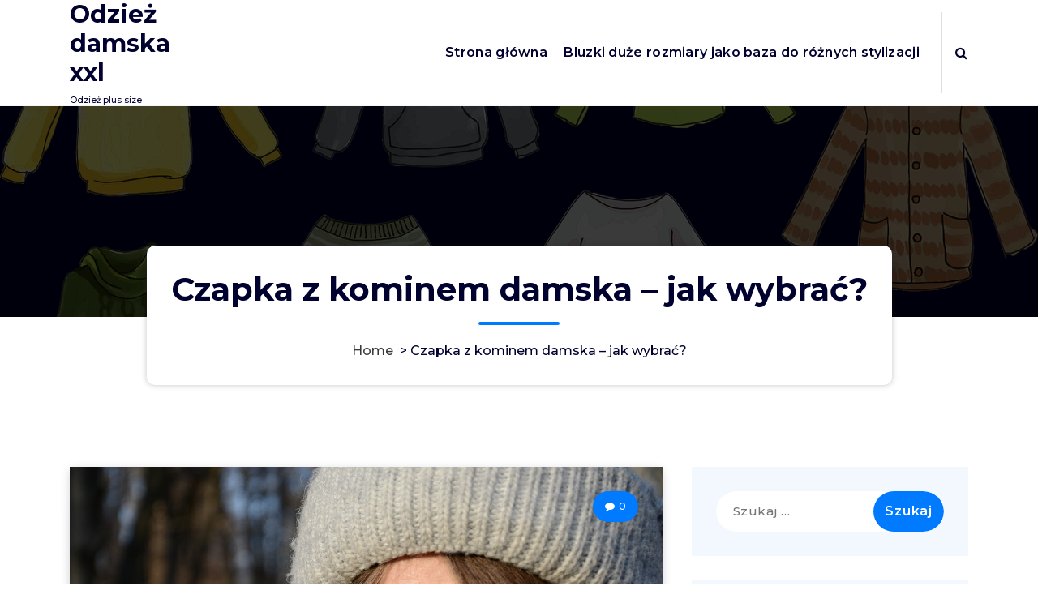

--- FILE ---
content_type: text/html; charset=UTF-8
request_url: https://odziez.slask.pl/nakrycia-glowy/czapka-z-kominem-damska-jak-wybrac/
body_size: 9603
content:
<!DOCTYPE html><html lang="pl-PL"><head><meta charset="UTF-8"><meta name="viewport" content="width=device-width, initial-scale=1"><link rel="profile" href="https://gmpg.org/xfn/11"><link rel="dns-prefetch" href="//cdn.hu-manity.co" />  <script type="text/javascript">var huOptions = {"appID":"odziezslaskpl-68127f6","currentLanguage":"pl","blocking":true,"globalCookie":false,"isAdmin":false,"privacyConsent":true,"forms":[],"customProviders":[],"customPatterns":[]};</script> <script type="text/javascript" src="https://cdn.hu-manity.co/hu-banner.min.js"></script><meta name='robots' content='index, follow, max-image-preview:large, max-snippet:-1, max-video-preview:-1' /><link media="all" href="https://odziez.slask.pl/wp-content/cache/autoptimize/css/autoptimize_6fe9a5688041a8d4ea6ec6b8fa072eb5.css" rel="stylesheet"><title>Czapka z kominem damska - jak wybrać? - Odzież damska xxl</title><meta name="description" content="Ciepła czapka zimowa z kominem damska, to doskonały wybór na chłodne dni. Nie tylko świetnie chroni przed zimnem, ale i dobrze wygląda." /><link rel="canonical" href="https://odziez.slask.pl/nakrycia-glowy/czapka-z-kominem-damska-jak-wybrac/" /><meta property="og:locale" content="pl_PL" /><meta property="og:type" content="article" /><meta property="og:title" content="Czapka z kominem damska - jak wybrać? - Odzież damska xxl" /><meta property="og:description" content="Ciepła czapka zimowa z kominem damska, to doskonały wybór na chłodne dni. Nie tylko świetnie chroni przed zimnem, ale i dobrze wygląda." /><meta property="og:url" content="https://odziez.slask.pl/nakrycia-glowy/czapka-z-kominem-damska-jak-wybrac/" /><meta property="og:site_name" content="Odzież damska xxl" /><meta property="article:published_time" content="2023-01-13T13:23:46+00:00" /><meta property="og:image" content="https://odziez.slask.pl/wp-content/uploads/2023/01/czapka-z-kominem-damska.jpg" /><meta property="og:image:width" content="1280" /><meta property="og:image:height" content="848" /><meta property="og:image:type" content="image/jpeg" /><meta name="author" content="admin" /><meta name="twitter:card" content="summary_large_image" /><meta name="twitter:label1" content="Napisane przez" /><meta name="twitter:data1" content="admin" /> <script type="application/ld+json" class="yoast-schema-graph">{"@context":"https://schema.org","@graph":[{"@type":"Article","@id":"https://odziez.slask.pl/nakrycia-glowy/czapka-z-kominem-damska-jak-wybrac/#article","isPartOf":{"@id":"https://odziez.slask.pl/nakrycia-glowy/czapka-z-kominem-damska-jak-wybrac/"},"author":{"name":"admin","@id":"https://odziez.slask.pl/#/schema/person/c66c2fed93d7a307b37d16030d057f15"},"headline":"Czapka z kominem damska &#8211; jak wybrać?","datePublished":"2023-01-13T13:23:46+00:00","mainEntityOfPage":{"@id":"https://odziez.slask.pl/nakrycia-glowy/czapka-z-kominem-damska-jak-wybrac/"},"wordCount":403,"image":{"@id":"https://odziez.slask.pl/nakrycia-glowy/czapka-z-kominem-damska-jak-wybrac/#primaryimage"},"thumbnailUrl":"https://odziez.slask.pl/wp-content/uploads/2023/01/czapka-z-kominem-damska.jpg","keywords":["czapka damska zimowa","czapka z kominem damska","czapki zimowe","czapki zimowe damskie","komplet welurowy"],"articleSection":["Nakrycia głowy"],"inLanguage":"pl-PL"},{"@type":"WebPage","@id":"https://odziez.slask.pl/nakrycia-glowy/czapka-z-kominem-damska-jak-wybrac/","url":"https://odziez.slask.pl/nakrycia-glowy/czapka-z-kominem-damska-jak-wybrac/","name":"Czapka z kominem damska - jak wybrać? - Odzież damska xxl","isPartOf":{"@id":"https://odziez.slask.pl/#website"},"primaryImageOfPage":{"@id":"https://odziez.slask.pl/nakrycia-glowy/czapka-z-kominem-damska-jak-wybrac/#primaryimage"},"image":{"@id":"https://odziez.slask.pl/nakrycia-glowy/czapka-z-kominem-damska-jak-wybrac/#primaryimage"},"thumbnailUrl":"https://odziez.slask.pl/wp-content/uploads/2023/01/czapka-z-kominem-damska.jpg","datePublished":"2023-01-13T13:23:46+00:00","author":{"@id":"https://odziez.slask.pl/#/schema/person/c66c2fed93d7a307b37d16030d057f15"},"description":"Ciepła czapka zimowa z kominem damska, to doskonały wybór na chłodne dni. Nie tylko świetnie chroni przed zimnem, ale i dobrze wygląda.","breadcrumb":{"@id":"https://odziez.slask.pl/nakrycia-glowy/czapka-z-kominem-damska-jak-wybrac/#breadcrumb"},"inLanguage":"pl-PL","potentialAction":[{"@type":"ReadAction","target":["https://odziez.slask.pl/nakrycia-glowy/czapka-z-kominem-damska-jak-wybrac/"]}]},{"@type":"ImageObject","inLanguage":"pl-PL","@id":"https://odziez.slask.pl/nakrycia-glowy/czapka-z-kominem-damska-jak-wybrac/#primaryimage","url":"https://odziez.slask.pl/wp-content/uploads/2023/01/czapka-z-kominem-damska.jpg","contentUrl":"https://odziez.slask.pl/wp-content/uploads/2023/01/czapka-z-kominem-damska.jpg","width":1280,"height":848,"caption":"czapka z kominem damska"},{"@type":"BreadcrumbList","@id":"https://odziez.slask.pl/nakrycia-glowy/czapka-z-kominem-damska-jak-wybrac/#breadcrumb","itemListElement":[{"@type":"ListItem","position":1,"name":"Strona główna","item":"https://odziez.slask.pl/"},{"@type":"ListItem","position":2,"name":"Czapka z kominem damska &#8211; jak wybrać?"}]},{"@type":"WebSite","@id":"https://odziez.slask.pl/#website","url":"https://odziez.slask.pl/","name":"Odzież damska xxl","description":"Odzież plus size","potentialAction":[{"@type":"SearchAction","target":{"@type":"EntryPoint","urlTemplate":"https://odziez.slask.pl/?s={search_term_string}"},"query-input":{"@type":"PropertyValueSpecification","valueRequired":true,"valueName":"search_term_string"}}],"inLanguage":"pl-PL"},{"@type":"Person","@id":"https://odziez.slask.pl/#/schema/person/c66c2fed93d7a307b37d16030d057f15","name":"admin","sameAs":["https://odziez.slask.pl"]}]}</script> <link rel='dns-prefetch' href='//fonts.googleapis.com' /><link rel="alternate" type="application/rss+xml" title="Odzież damska xxl &raquo; Kanał z wpisami" href="https://odziez.slask.pl/feed/" /><link rel="alternate" type="application/rss+xml" title="Odzież damska xxl &raquo; Kanał z komentarzami" href="https://odziez.slask.pl/comments/feed/" /><link rel="alternate" title="oEmbed (JSON)" type="application/json+oembed" href="https://odziez.slask.pl/wp-json/oembed/1.0/embed?url=https%3A%2F%2Fodziez.slask.pl%2Fnakrycia-glowy%2Fczapka-z-kominem-damska-jak-wybrac%2F" /><link rel="alternate" title="oEmbed (XML)" type="text/xml+oembed" href="https://odziez.slask.pl/wp-json/oembed/1.0/embed?url=https%3A%2F%2Fodziez.slask.pl%2Fnakrycia-glowy%2Fczapka-z-kominem-damska-jak-wybrac%2F&#038;format=xml" /><style id='spintech-style-inline-css' type='text/css'>.breadcrumb-area {
					background-image: url(https://odziez.slask.pl/wp-content/uploads/2021/03/odziez-plus-size.png);
					background-attachment: fixed;
				}

/*# sourceURL=spintech-style-inline-css */</style><link rel='stylesheet' id='spintech-fonts-css' href='//fonts.googleapis.com/css?family=Montserrat%3Aital%2Cwght%400%2C200%3B0%2C300%3B0%2C400%3B0%2C500%3B0%2C600%3B0%2C700%3B0%2C800%3B0%2C900%3B1%2C100%3B1%2C200%3B1%2C300%3B1%2C400%3B1%2C500%3B1%2C600%3B1%2C700%3B1%2C800%3B1%2C900&#038;subset=latin%2Clatin-ext' type='text/css' media='all' /> <script type="text/javascript" src="https://odziez.slask.pl/wp-includes/js/jquery/jquery.min.js?ver=3.7.1" id="jquery-core-js"></script> <link rel="https://api.w.org/" href="https://odziez.slask.pl/wp-json/" /><link rel="alternate" title="JSON" type="application/json" href="https://odziez.slask.pl/wp-json/wp/v2/posts/27" /><link rel="EditURI" type="application/rsd+xml" title="RSD" href="https://odziez.slask.pl/xmlrpc.php?rsd" /><meta name="generator" content="WordPress 6.9" /><link rel='shortlink' href='https://odziez.slask.pl/?p=27' /></head><body data-rsssl=1 class="wp-singular post-template-default single single-post postid-27 single-format-standard wp-theme-spintech header-default header-nav-white cookies-not-set"><div id="page" class="site"> <a class="skip-link screen-reader-text" href="#content">Skip to content</a><header id="main-header" class="main-header"><div class="navigation-wrapper"><div class="main-navigation-area d-none d-lg-block"><div class="main-navigation is-sticky-on"><div class="container"><div class="row"><div class="col-2 my-auto"><div class="logo"> <a href="https://odziez.slask.pl/"><h4 class="site-title"> Odzież damska xxl</h4> </a><p class="site-description">Odzież plus size</p></div></div><div class="col-10 my-auto"><nav class="navbar-area"><div class="main-navbar"><ul id="menu-menu1" class="main-menu"><li itemscope="itemscope" itemtype="https://www.schema.org/SiteNavigationElement" id="menu-item-6" class="menu-item menu-item-type-custom menu-item-object-custom menu-item-home menu-item-6 nav-item"><a title="Strona główna" href="https://odziez.slask.pl" class="nav-link">Strona główna</a></li><li itemscope="itemscope" itemtype="https://www.schema.org/SiteNavigationElement" id="menu-item-5" class="menu-item menu-item-type-post_type menu-item-object-page menu-item-5 nav-item"><a title="Bluzki duże rozmiary jako baza do różnych stylizacji" href="https://odziez.slask.pl/bluzki-duze-rozmiary-jako-baza-do-roznych-stylizacji/" class="nav-link">Bluzki duże rozmiary jako baza do różnych stylizacji</a></li></ul></div><div class="main-menu-right"><ul class="menu-right-list"><li class="search-button"> <button type="button" id="header-search-toggle" class="header-search-toggle" aria-expanded="false" aria-label="Search Popup"><i class="fa fa-search"></i></button></li></ul></div></nav></div></div></div></div></div><div class="main-mobile-nav is-sticky-on"><div class="container"><div class="row"><div class="col-12"><div class="main-mobile-menu"><div class="mobile-logo"><div class="logo"> <a href="https://odziez.slask.pl/"><h4 class="site-title"> Odzież damska xxl</h4> </a><p class="site-description">Odzież plus size</p></div></div><div class="menu-collapse-wrap"><div class="hamburger-menu"> <button type="button" class="menu-collapsed" aria-label="Menu Collaped"><div class="top-bun"></div><div class="meat"></div><div class="bottom-bun"></div> </button></div></div><div class="main-mobile-wrapper"><div id="mobile-menu-build" class="main-mobile-build"> <button type="button" class="header-close-menu close-style" aria-label="Header Close Menu"></button></div><div class="main-mobile-overlay" tabindex="-1"></div></div></div></div></div></div></div></div><div class="header-search-popup"><div class="header-search-flex"><form method="get" class="search-form" action="https://odziez.slask.pl/" aria-label="Site Search"> <input type="search" class="form-control header-search-field" placeholder="Type To Search" name="s" id="search"> <button type="submit" class="search-submit"><i class="fa fa-search"></i></button></form> <button type="button" id="header-search-close" class="close-style header-search-close" aria-label="Search Popup Close"></button></div></div></header><section id="breadcrumb-section" class="breadcrumb-area breadcrumb-box"><div class="container"><div class="row"><div class="col-12"><div class="breadcrumb-content"><div class="breadcrumb-heading"><h2> Czapka z kominem damska &#8211; jak wybrać?</h2></div><ol class="breadcrumb-list"><li><a href="https://odziez.slask.pl">Home</a> &nbsp&gt;&nbsp<li class="active">Czapka z kominem damska &#8211; jak wybrać?</li></li></ol></div></div></div></div></section><div id="content" class="spintech-content"><section id="post-section" class="post-section st-py-default"><div class="container"><div class="row gy-lg-0 gy-5 wow fadeInUp"><div class="col-lg-8"><div class="row row-cols-1 gy-5"><div class="col"><article id="post-27" class="post-items text-center post-27 post type-post status-publish format-standard has-post-thumbnail hentry category-nakrycia-glowy tag-czapka-damska-zimowa tag-czapka-z-kominem-damska tag-czapki-zimowe tag-czapki-zimowe-damskie tag-komplet-welurowy"><figure class="post-image"><div class="featured-image mask-effect"> <a href="https://odziez.slask.pl/nakrycia-glowy/czapka-z-kominem-damska-jak-wybrac/" class="post-hover"> <img width="1280" height="848" src="https://odziez.slask.pl/wp-content/uploads/2023/01/czapka-z-kominem-damska.jpg" class="attachment-post-thumbnail size-post-thumbnail wp-post-image" alt="czapka z kominem damska" decoding="async" fetchpriority="high" srcset="https://odziez.slask.pl/wp-content/uploads/2023/01/czapka-z-kominem-damska.jpg 1280w, https://odziez.slask.pl/wp-content/uploads/2023/01/czapka-z-kominem-damska-300x199.jpg 300w, https://odziez.slask.pl/wp-content/uploads/2023/01/czapka-z-kominem-damska-1024x678.jpg 1024w, https://odziez.slask.pl/wp-content/uploads/2023/01/czapka-z-kominem-damska-768x509.jpg 768w" sizes="(max-width: 1280px) 100vw, 1280px" /> </a><h5 class="post-title post-image-text"><span class="mask">Czapka z kominem damska &#8211; jak wybrać?</span></h5></div><div class="post-meta post-img-meta"><div class="post-line"> <span class="comments-link"> <i class="fa fa-comment"></i> <a href="javascript:void(0);">0</a></span></div></div></figure><div class="post-content"><div class="post-meta"> <span class="author-name"> <a href="https://odziez.slask.pl/author/admin/" class="author meta-info hide-on-mobile"> <span class="author-image" style="background-image: url('https://secure.gravatar.com/avatar/?s=96&#038;d=mm&#038;r=g');"></span> <span class="author-name">admin</span> </a> </span> <span class="post-date"> <time datetime="13-sty-2023" class="meta-info">13, sty, 2023</time> </span></div><div class="post-meta post-tags"><ul class="post-categories"><li> <i class="fa fa-tag"></i> <a href="https://odziez.slask.pl/nakrycia-glowy/czapka-z-kominem-damska-jak-wybrac/" rel="category"><a href="https://odziez.slask.pl/nakrycia-glowy/" rel="category tag">Nakrycia głowy</a></a></li></ul></div><h2>Odpowiednie nakrycie głowy</h2><p>Wraz z rozpoczęciem sezonu zimowego coraz więcej kobiet stoi przed wyborem odpowiedniej czapki. Obecnie na rynku jest dostępne wiele modeli, z których możemy wybrać odpowiednie dla nas <a href="https://lema24.pl/nakrycia-glowy" title="hurt czapki">czapki zimowe</a>. Warto jednak dokładnie przeanalizować ten wybór, jest wiele czynników, które należy brać pod uwagę, wybierając czapkę zimową. W poniższym artykule przyjrzymy się czy powinniśmy się kierować przy wyborze nakrycia głowy takiego jak <strong>czapka z kominem damska</strong>.</p><h3>Czapka damska zimowa jako stylowy dodatek</h3><p>Podstawową funkcją czapek jest ochrona przed niskimi temperaturami panującymi w trakcie zimy. Dobrze wykona <strong>czapka damska zimowa</strong> poza ochroną, będzie stanowić również modny dodatek do zimowej stylizacji. Dzięki dużej ilości możliwych wzorów i kolorów każdy ma możliwość wyboru odpowiedniej dla niego czapki. Dużą popularnością cieszy się <strong>czapka z kominem damska</strong>. Dzięki kominowi zapewnimy bowiem dodatkową ochronę przed mrozem i jednocześnie stworzymy spójną kompozycję z czapką. Przez to cała stylizacja nie tylko będzie praktyczna, ale również będzie świetnie wyglądać. Wybierając czapkę, warto zwrócić uwagę na materiał, z którego została wykonana. To właśnie od niego zależą właściwości termoizolacyjne czapki, które są kluczowe przy niskich temperaturach. Popularnością cieszy się niezmiennie <a href="https://odziez.slask.pl/welurowa-odziez-damska-xxl/welurowa-bluza-w-ciekawych-zestawieniach/" title="welurowa odzież">komplet welurowy</a>, składający się z czapki i szala lub komina.</p><h3>Kolorystyka dla każdego</h3><p>Materiał i właściwości czapki to istotne kwestie, ale pamiętajmy, że czapka musi również dobrze wyglądać. Wybór odpowiedniego koloru pomaga podkreślić urodę, jak i również powinien pasować do całej stylizacji. Wybierając <strong>czapki zimowe</strong>, należy zdecydować się na kolor pasujący do cery i oczu. Kolor włosów również nie jest tu bez znaczenia, warto stosować kolory, które będą pasować do barwy naszych włosów. Odpowiednio dobrane <a href="https://www.zimowe.com.pl/opaska-zimowa-damska" title="opaski zimowe zamiast czapek">czapki zimowe damskie</a> będą stanowiły uzupełnienie stylizacji, korespondując z resztą ubrań. Wiele kobiet decyduje się na dobranie czapki pod kolor butów, co sprawi wrażenie spójnej całości. Nie wolno jednak przesadzić, jeśli decydujemy się na czapkę w kolorze reszty ubrań, całość może się zlewać. Możemy wtedy zastosować kontrastowy kolor czapki, który wyróżni ją z całej stylizacji.</p></div></article></div><div class="col-md-12 mt-5 bg-form wow fadeInUp"><div id="comments" class="comments-area"></div></div></div></div><div class="col-lg-4 pl-lg-4 order-0"><div class="sidebar"><aside id="search-2" class="widget widget_search"><form role="search" method="get" class="search-form" action="https://odziez.slask.pl/"> <label> <span class="screen-reader-text">Szukaj:</span> <input type="search" class="search-field" placeholder="Szukaj &hellip;" value="" name="s" /> </label> <input type="submit" class="search-submit" value="Szukaj" /></form></aside><aside id="recent-posts-2" class="widget widget_recent_entries"><h5 class="widget-title">Ostatnie wpisy</h5><ul><li> <a href="https://odziez.slask.pl/odziez-plus-size/odziez-damska-xxl-w-cieplejszej-odslonie-jesienno-zimowej/">Odzież damska xxl w cieplejszej odsłonie jesienno-zimowej</a></li><li> <a href="https://odziez.slask.pl/odziez-plus-size/komplet-elegancki-damski-najlepsze-tkaniny/">Komplet elegancki damski &#8211; najlepsze tkaniny</a></li><li> <a href="https://odziez.slask.pl/welurowa-odziez-damska-xxl/dresy-welurowe-i-akcesoria-jak-tworzyc-spojne-zestawy/">Dresy welurowe i akcesoria – jak tworzyć spójne zestawy?</a></li><li> <a href="https://odziez.slask.pl/nakrycia-glowy/czapka-z-kominem-damska-jak-wybrac/" aria-current="page">Czapka z kominem damska &#8211; jak wybrać?</a></li><li> <a href="https://odziez.slask.pl/welurowa-odziez-damska-xxl/welurowa-bluza-w-ciekawych-zestawieniach/">Welurowa bluza w ciekawych zestawieniach</a></li></ul></aside><aside id="categories-2" class="widget widget_categories"><h5 class="widget-title">Kategorie</h5><ul><li class="cat-item cat-item-1"><a href="https://odziez.slask.pl/bluzki-xxxl/">Bluzki xxxl</a></li><li class="cat-item cat-item-22"><a href="https://odziez.slask.pl/nakrycia-glowy/">Nakrycia głowy</a></li><li class="cat-item cat-item-2"><a href="https://odziez.slask.pl/odziez-plus-size/">Odzież plus size</a></li><li class="cat-item cat-item-3"><a href="https://odziez.slask.pl/welurowa-odziez-damska-xxl/">Welurowa odzież damska xxl</a></li></ul></aside><aside id="tag_cloud-2" class="widget widget_tag_cloud"><h5 class="widget-title">Tagi</h5><div class="tagcloud"><a href="https://odziez.slask.pl/tag/czapka-damska-zimowa/" class="tag-cloud-link tag-link-25 tag-link-position-1" style="font-size: 8pt;" aria-label="czapka damska zimowa (1 element)">czapka damska zimowa</a> <a href="https://odziez.slask.pl/tag/czapka-z-kominem-damska/" class="tag-cloud-link tag-link-24 tag-link-position-2" style="font-size: 8pt;" aria-label="czapka z kominem damska (1 element)">czapka z kominem damska</a> <a href="https://odziez.slask.pl/tag/czapki-zimowe/" class="tag-cloud-link tag-link-23 tag-link-position-3" style="font-size: 18.5pt;" aria-label="czapki zimowe (3 elementy)">czapki zimowe</a> <a href="https://odziez.slask.pl/tag/czapki-zimowe-damskie/" class="tag-cloud-link tag-link-26 tag-link-position-4" style="font-size: 8pt;" aria-label="czapki zimowe damskie (1 element)">czapki zimowe damskie</a> <a href="https://odziez.slask.pl/tag/dres-damski/" class="tag-cloud-link tag-link-27 tag-link-position-5" style="font-size: 8pt;" aria-label="dres damski (1 element)">dres damski</a> <a href="https://odziez.slask.pl/tag/dresy-damskie-z-weluru/" class="tag-cloud-link tag-link-29 tag-link-position-6" style="font-size: 8pt;" aria-label="dresy damskie z weluru (1 element)">dresy damskie z weluru</a> <a href="https://odziez.slask.pl/tag/dresy-welurowe/" class="tag-cloud-link tag-link-18 tag-link-position-7" style="font-size: 18.5pt;" aria-label="dresy welurowe (3 elementy)">dresy welurowe</a> <a href="https://odziez.slask.pl/tag/elegancki-komplet-damski/" class="tag-cloud-link tag-link-31 tag-link-position-8" style="font-size: 8pt;" aria-label="elegancki komplet damski (1 element)">elegancki komplet damski</a> <a href="https://odziez.slask.pl/tag/elegancki-komplet-damski-ze-spodniami/" class="tag-cloud-link tag-link-32 tag-link-position-9" style="font-size: 8pt;" aria-label="elegancki komplet damski ze spodniami (1 element)">elegancki komplet damski ze spodniami</a> <a href="https://odziez.slask.pl/tag/hurtownia-odziezy-damskiej/" class="tag-cloud-link tag-link-36 tag-link-position-10" style="font-size: 8pt;" aria-label="hurtownia odzieży damskiej (1 element)">hurtownia odzieży damskiej</a> <a href="https://odziez.slask.pl/tag/hurtownia-sukienek/" class="tag-cloud-link tag-link-10 tag-link-position-11" style="font-size: 8pt;" aria-label="hurtownia sukienek (1 element)">hurtownia sukienek</a> <a href="https://odziez.slask.pl/tag/komplet-damski-elegancki/" class="tag-cloud-link tag-link-33 tag-link-position-12" style="font-size: 8pt;" aria-label="komplet damski elegancki (1 element)">komplet damski elegancki</a> <a href="https://odziez.slask.pl/tag/komplet-elegancki-damski/" class="tag-cloud-link tag-link-30 tag-link-position-13" style="font-size: 8pt;" aria-label="komplet elegancki damski (1 element)">komplet elegancki damski</a> <a href="https://odziez.slask.pl/tag/komplet-welurowy/" class="tag-cloud-link tag-link-21 tag-link-position-14" style="font-size: 22pt;" aria-label="komplet welurowy (4 elementy)">komplet welurowy</a> <a href="https://odziez.slask.pl/tag/komplet-z-weluru/" class="tag-cloud-link tag-link-35 tag-link-position-15" style="font-size: 8pt;" aria-label="komplet z weluru (1 element)">komplet z weluru</a> <a href="https://odziez.slask.pl/tag/odziez-damska-duze-rozmiary/" class="tag-cloud-link tag-link-5 tag-link-position-16" style="font-size: 8pt;" aria-label="odzież damska duże rozmiary (1 element)">odzież damska duże rozmiary</a> <a href="https://odziez.slask.pl/tag/odziez-damska-xxl/" class="tag-cloud-link tag-link-11 tag-link-position-17" style="font-size: 18.5pt;" aria-label="odzież damska xxl (3 elementy)">odzież damska xxl</a> <a href="https://odziez.slask.pl/tag/odziez-wolka-kosowska/" class="tag-cloud-link tag-link-37 tag-link-position-18" style="font-size: 8pt;" aria-label="odzież Wólka Kosowska (1 element)">odzież Wólka Kosowska</a> <a href="https://odziez.slask.pl/tag/sukienka-szyfonowa/" class="tag-cloud-link tag-link-17 tag-link-position-19" style="font-size: 8pt;" aria-label="sukienka szyfonowa (1 element)">sukienka szyfonowa</a> <a href="https://odziez.slask.pl/tag/sukienka-z-szyfonu/" class="tag-cloud-link tag-link-13 tag-link-position-20" style="font-size: 8pt;" aria-label="sukienka z szyfonu (1 element)">sukienka z szyfonu</a> <a href="https://odziez.slask.pl/tag/sukienki-2xl/" class="tag-cloud-link tag-link-34 tag-link-position-21" style="font-size: 8pt;" aria-label="sukienki 2xl (1 element)">sukienki 2xl</a> <a href="https://odziez.slask.pl/tag/sukienki-3xl/" class="tag-cloud-link tag-link-9 tag-link-position-22" style="font-size: 18.5pt;" aria-label="sukienki 3xl (3 elementy)">sukienki 3xl</a> <a href="https://odziez.slask.pl/tag/sukienki-damskie-duze-rozmiary/" class="tag-cloud-link tag-link-8 tag-link-position-23" style="font-size: 8pt;" aria-label="sukienki damskie duże rozmiary (1 element)">sukienki damskie duże rozmiary</a> <a href="https://odziez.slask.pl/tag/sukienki-damskie-xxl/" class="tag-cloud-link tag-link-15 tag-link-position-24" style="font-size: 14.3pt;" aria-label="sukienki damskie xxl (2 elementy)">sukienki damskie xxl</a> <a href="https://odziez.slask.pl/tag/sukienki-szyfonowe/" class="tag-cloud-link tag-link-16 tag-link-position-25" style="font-size: 8pt;" aria-label="sukienki szyfonowe (1 element)">sukienki szyfonowe</a> <a href="https://odziez.slask.pl/tag/sukienki-xxxl/" class="tag-cloud-link tag-link-6 tag-link-position-26" style="font-size: 14.3pt;" aria-label="sukienki xxxl (2 elementy)">sukienki xxxl</a> <a href="https://odziez.slask.pl/tag/sukienki-z-szyfonu/" class="tag-cloud-link tag-link-12 tag-link-position-27" style="font-size: 14.3pt;" aria-label="sukienki z szyfonu (2 elementy)">sukienki z szyfonu</a> <a href="https://odziez.slask.pl/tag/sukienki-z-weluru/" class="tag-cloud-link tag-link-7 tag-link-position-28" style="font-size: 8pt;" aria-label="sukienki z weluru (1 element)">sukienki z weluru</a> <a href="https://odziez.slask.pl/tag/szyfonowa-sukienka/" class="tag-cloud-link tag-link-14 tag-link-position-29" style="font-size: 8pt;" aria-label="szyfonowa sukienka (1 element)">szyfonowa sukienka</a> <a href="https://odziez.slask.pl/tag/welurowa-bluza/" class="tag-cloud-link tag-link-19 tag-link-position-30" style="font-size: 8pt;" aria-label="welurowa bluza (1 element)">welurowa bluza</a> <a href="https://odziez.slask.pl/tag/welurowe-dresy/" class="tag-cloud-link tag-link-28 tag-link-position-31" style="font-size: 8pt;" aria-label="welurowe dresy (1 element)">welurowe dresy</a> <a href="https://odziez.slask.pl/tag/welurowe-dresy-damskie/" class="tag-cloud-link tag-link-20 tag-link-position-32" style="font-size: 8pt;" aria-label="welurowe dresy damskie (1 element)">welurowe dresy damskie</a></div></aside></div></div></div></div></section><footer id="footer-section" class="footer-section main-footer"><div class="footer-copyright"><div class="container"><div class="row align-items-center gy-lg-0 gy-4"><div class="col-lg-4 col-md-6 col-12 text-lg-left text-md-left text-center"></div><div class="col-lg-4 col-md-6 col-12 text-lg-center text-md-right text-center"><div class="copyright-text"> Copyright &copy; 2026 Odzież damska xxl | Powered by <a href="https://burgerthemes.com/spintech-free/" target="_blank">Spintech WordPress Theme</a></div></div><div class="col-lg-4 col-md-12 text-lg-right text-center"><aside class="widget widget_nav_menu"><div class="menu-pages-container"></div></aside></div></div></div></div></footer> <button type="button" class="scrollingUp scrolling-btn" aria-label="scrollingUp"><i class="fa fa-angle-up"></i></button></div></div> <script type="speculationrules">{"prefetch":[{"source":"document","where":{"and":[{"href_matches":"/*"},{"not":{"href_matches":["/wp-*.php","/wp-admin/*","/wp-content/uploads/*","/wp-content/*","/wp-content/plugins/*","/wp-content/themes/spintech/*","/*\\?(.+)"]}},{"not":{"selector_matches":"a[rel~=\"nofollow\"]"}},{"not":{"selector_matches":".no-prefetch, .no-prefetch a"}}]},"eagerness":"conservative"}]}</script> <script id="wp-emoji-settings" type="application/json">{"baseUrl":"https://s.w.org/images/core/emoji/17.0.2/72x72/","ext":".png","svgUrl":"https://s.w.org/images/core/emoji/17.0.2/svg/","svgExt":".svg","source":{"concatemoji":"https://odziez.slask.pl/wp-includes/js/wp-emoji-release.min.js?ver=6.9"}}</script> <script type="module">/*! This file is auto-generated */
const a=JSON.parse(document.getElementById("wp-emoji-settings").textContent),o=(window._wpemojiSettings=a,"wpEmojiSettingsSupports"),s=["flag","emoji"];function i(e){try{var t={supportTests:e,timestamp:(new Date).valueOf()};sessionStorage.setItem(o,JSON.stringify(t))}catch(e){}}function c(e,t,n){e.clearRect(0,0,e.canvas.width,e.canvas.height),e.fillText(t,0,0);t=new Uint32Array(e.getImageData(0,0,e.canvas.width,e.canvas.height).data);e.clearRect(0,0,e.canvas.width,e.canvas.height),e.fillText(n,0,0);const a=new Uint32Array(e.getImageData(0,0,e.canvas.width,e.canvas.height).data);return t.every((e,t)=>e===a[t])}function p(e,t){e.clearRect(0,0,e.canvas.width,e.canvas.height),e.fillText(t,0,0);var n=e.getImageData(16,16,1,1);for(let e=0;e<n.data.length;e++)if(0!==n.data[e])return!1;return!0}function u(e,t,n,a){switch(t){case"flag":return n(e,"\ud83c\udff3\ufe0f\u200d\u26a7\ufe0f","\ud83c\udff3\ufe0f\u200b\u26a7\ufe0f")?!1:!n(e,"\ud83c\udde8\ud83c\uddf6","\ud83c\udde8\u200b\ud83c\uddf6")&&!n(e,"\ud83c\udff4\udb40\udc67\udb40\udc62\udb40\udc65\udb40\udc6e\udb40\udc67\udb40\udc7f","\ud83c\udff4\u200b\udb40\udc67\u200b\udb40\udc62\u200b\udb40\udc65\u200b\udb40\udc6e\u200b\udb40\udc67\u200b\udb40\udc7f");case"emoji":return!a(e,"\ud83e\u1fac8")}return!1}function f(e,t,n,a){let r;const o=(r="undefined"!=typeof WorkerGlobalScope&&self instanceof WorkerGlobalScope?new OffscreenCanvas(300,150):document.createElement("canvas")).getContext("2d",{willReadFrequently:!0}),s=(o.textBaseline="top",o.font="600 32px Arial",{});return e.forEach(e=>{s[e]=t(o,e,n,a)}),s}function r(e){var t=document.createElement("script");t.src=e,t.defer=!0,document.head.appendChild(t)}a.supports={everything:!0,everythingExceptFlag:!0},new Promise(t=>{let n=function(){try{var e=JSON.parse(sessionStorage.getItem(o));if("object"==typeof e&&"number"==typeof e.timestamp&&(new Date).valueOf()<e.timestamp+604800&&"object"==typeof e.supportTests)return e.supportTests}catch(e){}return null}();if(!n){if("undefined"!=typeof Worker&&"undefined"!=typeof OffscreenCanvas&&"undefined"!=typeof URL&&URL.createObjectURL&&"undefined"!=typeof Blob)try{var e="postMessage("+f.toString()+"("+[JSON.stringify(s),u.toString(),c.toString(),p.toString()].join(",")+"));",a=new Blob([e],{type:"text/javascript"});const r=new Worker(URL.createObjectURL(a),{name:"wpTestEmojiSupports"});return void(r.onmessage=e=>{i(n=e.data),r.terminate(),t(n)})}catch(e){}i(n=f(s,u,c,p))}t(n)}).then(e=>{for(const n in e)a.supports[n]=e[n],a.supports.everything=a.supports.everything&&a.supports[n],"flag"!==n&&(a.supports.everythingExceptFlag=a.supports.everythingExceptFlag&&a.supports[n]);var t;a.supports.everythingExceptFlag=a.supports.everythingExceptFlag&&!a.supports.flag,a.supports.everything||((t=a.source||{}).concatemoji?r(t.concatemoji):t.wpemoji&&t.twemoji&&(r(t.twemoji),r(t.wpemoji)))});
//# sourceURL=https://odziez.slask.pl/wp-includes/js/wp-emoji-loader.min.js</script> <script defer src="https://odziez.slask.pl/wp-content/cache/autoptimize/js/autoptimize_66d9976bb95688c11662d40fdfb9c389.js"></script></body></html>

<!-- Page cached by LiteSpeed Cache 7.7 on 2026-01-22 11:03:11 -->

--- FILE ---
content_type: text/css
request_url: https://odziez.slask.pl/wp-content/cache/autoptimize/css/autoptimize_6fe9a5688041a8d4ea6ec6b8fa072eb5.css
body_size: 100852
content:
img:is([sizes=auto i],[sizes^="auto," i]){contain-intrinsic-size:3000px 1500px}
/* To be replaced in `head` to control optm data location */
img.wp-smiley,img.emoji{display:inline !important;border:none !important;box-shadow:none !important;height:1em !important;width:1em !important;margin:0 .07em !important;vertical-align:-.1em !important;background:0 0 !important;padding:0 !important}
@charset "UTF-8";.wp-block-accordion{box-sizing:border-box}.wp-block-accordion-item.is-open>.wp-block-accordion-heading .wp-block-accordion-heading__toggle-icon{transform:rotate(45deg)}@media (prefers-reduced-motion:no-preference){.wp-block-accordion-item{transition:grid-template-rows .3s ease-out}.wp-block-accordion-item>.wp-block-accordion-heading .wp-block-accordion-heading__toggle-icon{transition:transform .2s ease-in-out}}.wp-block-accordion-heading{margin:0}.wp-block-accordion-heading__toggle{align-items:center;background-color:inherit!important;border:none;color:inherit!important;cursor:pointer;display:flex;font-family:inherit;font-size:inherit;font-style:inherit;font-weight:inherit;letter-spacing:inherit;line-height:inherit;overflow:hidden;padding:var(--wp--preset--spacing--20,1em) 0;text-align:inherit;text-decoration:inherit;text-transform:inherit;width:100%;word-spacing:inherit}.wp-block-accordion-heading__toggle:not(:focus-visible){outline:none}.wp-block-accordion-heading__toggle:focus,.wp-block-accordion-heading__toggle:hover{background-color:inherit!important;border:none;box-shadow:none;color:inherit;padding:var(--wp--preset--spacing--20,1em) 0;text-decoration:none}.wp-block-accordion-heading__toggle:focus-visible{outline:auto;outline-offset:0}.wp-block-accordion-heading__toggle:hover .wp-block-accordion-heading__toggle-title{text-decoration:underline}.wp-block-accordion-heading__toggle-title{flex:1}.wp-block-accordion-heading__toggle-icon{align-items:center;display:flex;height:1.2em;justify-content:center;width:1.2em}.wp-block-accordion-panel[aria-hidden=true],.wp-block-accordion-panel[inert]{display:none;margin-block-start:0}.wp-block-archives{box-sizing:border-box}.wp-block-archives-dropdown label{display:block}.wp-block-avatar{line-height:0}.wp-block-avatar,.wp-block-avatar img{box-sizing:border-box}.wp-block-avatar.aligncenter{text-align:center}.wp-block-audio{box-sizing:border-box}.wp-block-audio :where(figcaption){margin-bottom:1em;margin-top:.5em}.wp-block-audio audio{min-width:300px;width:100%}.wp-block-breadcrumbs{box-sizing:border-box}.wp-block-breadcrumbs ol{flex-wrap:wrap;list-style:none}.wp-block-breadcrumbs li,.wp-block-breadcrumbs ol{align-items:center;display:flex;margin:0;padding:0}.wp-block-breadcrumbs li:not(:last-child):after{content:var(--separator,"/");margin:0 .5em;opacity:.7}.wp-block-breadcrumbs span{color:inherit}.wp-block-button__link{align-content:center;box-sizing:border-box;cursor:pointer;display:inline-block;height:100%;text-align:center;word-break:break-word}.wp-block-button__link.aligncenter{text-align:center}.wp-block-button__link.alignright{text-align:right}:where(.wp-block-button__link){border-radius:9999px;box-shadow:none;padding:calc(.667em + 2px) calc(1.333em + 2px);text-decoration:none}.wp-block-button[style*=text-decoration] .wp-block-button__link{text-decoration:inherit}.wp-block-buttons>.wp-block-button.has-custom-width{max-width:none}.wp-block-buttons>.wp-block-button.has-custom-width .wp-block-button__link{width:100%}.wp-block-buttons>.wp-block-button.has-custom-font-size .wp-block-button__link{font-size:inherit}.wp-block-buttons>.wp-block-button.wp-block-button__width-25{width:calc(25% - var(--wp--style--block-gap, .5em)*.75)}.wp-block-buttons>.wp-block-button.wp-block-button__width-50{width:calc(50% - var(--wp--style--block-gap, .5em)*.5)}.wp-block-buttons>.wp-block-button.wp-block-button__width-75{width:calc(75% - var(--wp--style--block-gap, .5em)*.25)}.wp-block-buttons>.wp-block-button.wp-block-button__width-100{flex-basis:100%;width:100%}.wp-block-buttons.is-vertical>.wp-block-button.wp-block-button__width-25{width:25%}.wp-block-buttons.is-vertical>.wp-block-button.wp-block-button__width-50{width:50%}.wp-block-buttons.is-vertical>.wp-block-button.wp-block-button__width-75{width:75%}.wp-block-button.is-style-squared,.wp-block-button__link.wp-block-button.is-style-squared{border-radius:0}.wp-block-button.no-border-radius,.wp-block-button__link.no-border-radius{border-radius:0!important}:root :where(.wp-block-button .wp-block-button__link.is-style-outline),:root :where(.wp-block-button.is-style-outline>.wp-block-button__link){border:2px solid;padding:.667em 1.333em}:root :where(.wp-block-button .wp-block-button__link.is-style-outline:not(.has-text-color)),:root :where(.wp-block-button.is-style-outline>.wp-block-button__link:not(.has-text-color)){color:currentColor}:root :where(.wp-block-button .wp-block-button__link.is-style-outline:not(.has-background)),:root :where(.wp-block-button.is-style-outline>.wp-block-button__link:not(.has-background)){background-color:initial;background-image:none}.wp-block-buttons{box-sizing:border-box}.wp-block-buttons.is-vertical{flex-direction:column}.wp-block-buttons.is-vertical>.wp-block-button:last-child{margin-bottom:0}.wp-block-buttons>.wp-block-button{display:inline-block;margin:0}.wp-block-buttons.is-content-justification-left{justify-content:flex-start}.wp-block-buttons.is-content-justification-left.is-vertical{align-items:flex-start}.wp-block-buttons.is-content-justification-center{justify-content:center}.wp-block-buttons.is-content-justification-center.is-vertical{align-items:center}.wp-block-buttons.is-content-justification-right{justify-content:flex-end}.wp-block-buttons.is-content-justification-right.is-vertical{align-items:flex-end}.wp-block-buttons.is-content-justification-space-between{justify-content:space-between}.wp-block-buttons.aligncenter{text-align:center}.wp-block-buttons:not(.is-content-justification-space-between,.is-content-justification-right,.is-content-justification-left,.is-content-justification-center) .wp-block-button.aligncenter{margin-left:auto;margin-right:auto;width:100%}.wp-block-buttons[style*=text-decoration] .wp-block-button,.wp-block-buttons[style*=text-decoration] .wp-block-button__link{text-decoration:inherit}.wp-block-buttons.has-custom-font-size .wp-block-button__link{font-size:inherit}.wp-block-buttons .wp-block-button__link{width:100%}.wp-block-button.aligncenter,.wp-block-calendar{text-align:center}.wp-block-calendar td,.wp-block-calendar th{border:1px solid;padding:.25em}.wp-block-calendar th{font-weight:400}.wp-block-calendar caption{background-color:inherit}.wp-block-calendar table{border-collapse:collapse;width:100%}.wp-block-calendar table.has-background th{background-color:inherit}.wp-block-calendar table.has-text-color th{color:inherit}.wp-block-calendar :where(table:not(.has-text-color)){color:#40464d}.wp-block-calendar :where(table:not(.has-text-color)) td,.wp-block-calendar :where(table:not(.has-text-color)) th{border-color:#ddd}:where(.wp-block-calendar table:not(.has-background) th){background:#ddd}.wp-block-categories{box-sizing:border-box}.wp-block-categories.alignleft{margin-right:2em}.wp-block-categories.alignright{margin-left:2em}.wp-block-categories.wp-block-categories-dropdown.aligncenter{text-align:center}.wp-block-categories .wp-block-categories__label{display:block;width:100%}.wp-block-code{box-sizing:border-box}.wp-block-code code{
  /*!rtl:begin:ignore*/direction:ltr;display:block;font-family:inherit;overflow-wrap:break-word;text-align:initial;white-space:pre-wrap
  /*!rtl:end:ignore*/}.wp-block-columns{box-sizing:border-box;display:flex;flex-wrap:wrap!important}@media (min-width:782px){.wp-block-columns{flex-wrap:nowrap!important}}.wp-block-columns{align-items:normal!important}.wp-block-columns.are-vertically-aligned-top{align-items:flex-start}.wp-block-columns.are-vertically-aligned-center{align-items:center}.wp-block-columns.are-vertically-aligned-bottom{align-items:flex-end}@media (max-width:781px){.wp-block-columns:not(.is-not-stacked-on-mobile)>.wp-block-column{flex-basis:100%!important}}@media (min-width:782px){.wp-block-columns:not(.is-not-stacked-on-mobile)>.wp-block-column{flex-basis:0;flex-grow:1}.wp-block-columns:not(.is-not-stacked-on-mobile)>.wp-block-column[style*=flex-basis]{flex-grow:0}}.wp-block-columns.is-not-stacked-on-mobile{flex-wrap:nowrap!important}.wp-block-columns.is-not-stacked-on-mobile>.wp-block-column{flex-basis:0;flex-grow:1}.wp-block-columns.is-not-stacked-on-mobile>.wp-block-column[style*=flex-basis]{flex-grow:0}:where(.wp-block-columns){margin-bottom:1.75em}:where(.wp-block-columns.has-background){padding:1.25em 2.375em}.wp-block-column{flex-grow:1;min-width:0;overflow-wrap:break-word;word-break:break-word}.wp-block-column.is-vertically-aligned-top{align-self:flex-start}.wp-block-column.is-vertically-aligned-center{align-self:center}.wp-block-column.is-vertically-aligned-bottom{align-self:flex-end}.wp-block-column.is-vertically-aligned-stretch{align-self:stretch}.wp-block-column.is-vertically-aligned-bottom,.wp-block-column.is-vertically-aligned-center,.wp-block-column.is-vertically-aligned-top{width:100%}.wp-block-post-comments{box-sizing:border-box}.wp-block-post-comments .alignleft{float:left}.wp-block-post-comments .alignright{float:right}.wp-block-post-comments .navigation:after{clear:both;content:"";display:table}.wp-block-post-comments .commentlist{clear:both;list-style:none;margin:0;padding:0}.wp-block-post-comments .commentlist .comment{min-height:2.25em;padding-left:3.25em}.wp-block-post-comments .commentlist .comment p{font-size:1em;line-height:1.8;margin:1em 0}.wp-block-post-comments .commentlist .children{list-style:none;margin:0;padding:0}.wp-block-post-comments .comment-author{line-height:1.5}.wp-block-post-comments .comment-author .avatar{border-radius:1.5em;display:block;float:left;height:2.5em;margin-right:.75em;margin-top:.5em;width:2.5em}.wp-block-post-comments .comment-author cite{font-style:normal}.wp-block-post-comments .comment-meta{font-size:.875em;line-height:1.5}.wp-block-post-comments .comment-meta b{font-weight:400}.wp-block-post-comments .comment-meta .comment-awaiting-moderation{display:block;margin-bottom:1em;margin-top:1em}.wp-block-post-comments .comment-body .commentmetadata{font-size:.875em}.wp-block-post-comments .comment-form-author label,.wp-block-post-comments .comment-form-comment label,.wp-block-post-comments .comment-form-email label,.wp-block-post-comments .comment-form-url label{display:block;margin-bottom:.25em}.wp-block-post-comments .comment-form input:not([type=submit]):not([type=checkbox]),.wp-block-post-comments .comment-form textarea{box-sizing:border-box;display:block;width:100%}.wp-block-post-comments .comment-form-cookies-consent{display:flex;gap:.25em}.wp-block-post-comments .comment-form-cookies-consent #wp-comment-cookies-consent{margin-top:.35em}.wp-block-post-comments .comment-reply-title{margin-bottom:0}.wp-block-post-comments .comment-reply-title :where(small){font-size:var(--wp--preset--font-size--medium,smaller);margin-left:.5em}.wp-block-post-comments .reply{font-size:.875em;margin-bottom:1.4em}.wp-block-post-comments input:not([type=submit]),.wp-block-post-comments textarea{border:1px solid #949494;font-family:inherit;font-size:1em}.wp-block-post-comments input:not([type=submit]):not([type=checkbox]),.wp-block-post-comments textarea{padding:calc(.667em + 2px)}:where(.wp-block-post-comments input[type=submit]){border:none}.wp-block-comments{box-sizing:border-box}.wp-block-comments-pagination>.wp-block-comments-pagination-next,.wp-block-comments-pagination>.wp-block-comments-pagination-numbers,.wp-block-comments-pagination>.wp-block-comments-pagination-previous{font-size:inherit}.wp-block-comments-pagination .wp-block-comments-pagination-previous-arrow{display:inline-block;margin-right:1ch}.wp-block-comments-pagination .wp-block-comments-pagination-previous-arrow:not(.is-arrow-chevron){transform:scaleX(1)}.wp-block-comments-pagination .wp-block-comments-pagination-next-arrow{display:inline-block;margin-left:1ch}.wp-block-comments-pagination .wp-block-comments-pagination-next-arrow:not(.is-arrow-chevron){transform:scaleX(1)}.wp-block-comments-pagination.aligncenter{justify-content:center}.wp-block-comment-template{box-sizing:border-box;list-style:none;margin-bottom:0;max-width:100%;padding:0}.wp-block-comment-template li{clear:both}.wp-block-comment-template ol{list-style:none;margin-bottom:0;max-width:100%;padding-left:2rem}.wp-block-comment-template.alignleft{float:left}.wp-block-comment-template.aligncenter{margin-left:auto;margin-right:auto;width:fit-content}.wp-block-comment-template.alignright{float:right}.wp-block-comment-date{box-sizing:border-box}.comment-awaiting-moderation{display:block;font-size:.875em;line-height:1.5}.wp-block-comment-author-name,.wp-block-comment-content,.wp-block-comment-edit-link,.wp-block-comment-reply-link{box-sizing:border-box}.wp-block-cover,.wp-block-cover-image{align-items:center;background-position:50%;box-sizing:border-box;display:flex;justify-content:center;min-height:430px;overflow:hidden;overflow:clip;padding:1em;position:relative}.wp-block-cover .has-background-dim:not([class*=-background-color]),.wp-block-cover-image .has-background-dim:not([class*=-background-color]),.wp-block-cover-image.has-background-dim:not([class*=-background-color]),.wp-block-cover.has-background-dim:not([class*=-background-color]){background-color:#000}.wp-block-cover .has-background-dim.has-background-gradient,.wp-block-cover-image .has-background-dim.has-background-gradient{background-color:initial}.wp-block-cover-image.has-background-dim:before,.wp-block-cover.has-background-dim:before{background-color:inherit;content:""}.wp-block-cover .wp-block-cover__background,.wp-block-cover .wp-block-cover__gradient-background,.wp-block-cover-image .wp-block-cover__background,.wp-block-cover-image .wp-block-cover__gradient-background,.wp-block-cover-image.has-background-dim:not(.has-background-gradient):before,.wp-block-cover.has-background-dim:not(.has-background-gradient):before{bottom:0;left:0;opacity:.5;position:absolute;right:0;top:0}.wp-block-cover-image.has-background-dim.has-background-dim-10 .wp-block-cover__background,.wp-block-cover-image.has-background-dim.has-background-dim-10 .wp-block-cover__gradient-background,.wp-block-cover-image.has-background-dim.has-background-dim-10:not(.has-background-gradient):before,.wp-block-cover.has-background-dim.has-background-dim-10 .wp-block-cover__background,.wp-block-cover.has-background-dim.has-background-dim-10 .wp-block-cover__gradient-background,.wp-block-cover.has-background-dim.has-background-dim-10:not(.has-background-gradient):before{opacity:.1}.wp-block-cover-image.has-background-dim.has-background-dim-20 .wp-block-cover__background,.wp-block-cover-image.has-background-dim.has-background-dim-20 .wp-block-cover__gradient-background,.wp-block-cover-image.has-background-dim.has-background-dim-20:not(.has-background-gradient):before,.wp-block-cover.has-background-dim.has-background-dim-20 .wp-block-cover__background,.wp-block-cover.has-background-dim.has-background-dim-20 .wp-block-cover__gradient-background,.wp-block-cover.has-background-dim.has-background-dim-20:not(.has-background-gradient):before{opacity:.2}.wp-block-cover-image.has-background-dim.has-background-dim-30 .wp-block-cover__background,.wp-block-cover-image.has-background-dim.has-background-dim-30 .wp-block-cover__gradient-background,.wp-block-cover-image.has-background-dim.has-background-dim-30:not(.has-background-gradient):before,.wp-block-cover.has-background-dim.has-background-dim-30 .wp-block-cover__background,.wp-block-cover.has-background-dim.has-background-dim-30 .wp-block-cover__gradient-background,.wp-block-cover.has-background-dim.has-background-dim-30:not(.has-background-gradient):before{opacity:.3}.wp-block-cover-image.has-background-dim.has-background-dim-40 .wp-block-cover__background,.wp-block-cover-image.has-background-dim.has-background-dim-40 .wp-block-cover__gradient-background,.wp-block-cover-image.has-background-dim.has-background-dim-40:not(.has-background-gradient):before,.wp-block-cover.has-background-dim.has-background-dim-40 .wp-block-cover__background,.wp-block-cover.has-background-dim.has-background-dim-40 .wp-block-cover__gradient-background,.wp-block-cover.has-background-dim.has-background-dim-40:not(.has-background-gradient):before{opacity:.4}.wp-block-cover-image.has-background-dim.has-background-dim-50 .wp-block-cover__background,.wp-block-cover-image.has-background-dim.has-background-dim-50 .wp-block-cover__gradient-background,.wp-block-cover-image.has-background-dim.has-background-dim-50:not(.has-background-gradient):before,.wp-block-cover.has-background-dim.has-background-dim-50 .wp-block-cover__background,.wp-block-cover.has-background-dim.has-background-dim-50 .wp-block-cover__gradient-background,.wp-block-cover.has-background-dim.has-background-dim-50:not(.has-background-gradient):before{opacity:.5}.wp-block-cover-image.has-background-dim.has-background-dim-60 .wp-block-cover__background,.wp-block-cover-image.has-background-dim.has-background-dim-60 .wp-block-cover__gradient-background,.wp-block-cover-image.has-background-dim.has-background-dim-60:not(.has-background-gradient):before,.wp-block-cover.has-background-dim.has-background-dim-60 .wp-block-cover__background,.wp-block-cover.has-background-dim.has-background-dim-60 .wp-block-cover__gradient-background,.wp-block-cover.has-background-dim.has-background-dim-60:not(.has-background-gradient):before{opacity:.6}.wp-block-cover-image.has-background-dim.has-background-dim-70 .wp-block-cover__background,.wp-block-cover-image.has-background-dim.has-background-dim-70 .wp-block-cover__gradient-background,.wp-block-cover-image.has-background-dim.has-background-dim-70:not(.has-background-gradient):before,.wp-block-cover.has-background-dim.has-background-dim-70 .wp-block-cover__background,.wp-block-cover.has-background-dim.has-background-dim-70 .wp-block-cover__gradient-background,.wp-block-cover.has-background-dim.has-background-dim-70:not(.has-background-gradient):before{opacity:.7}.wp-block-cover-image.has-background-dim.has-background-dim-80 .wp-block-cover__background,.wp-block-cover-image.has-background-dim.has-background-dim-80 .wp-block-cover__gradient-background,.wp-block-cover-image.has-background-dim.has-background-dim-80:not(.has-background-gradient):before,.wp-block-cover.has-background-dim.has-background-dim-80 .wp-block-cover__background,.wp-block-cover.has-background-dim.has-background-dim-80 .wp-block-cover__gradient-background,.wp-block-cover.has-background-dim.has-background-dim-80:not(.has-background-gradient):before{opacity:.8}.wp-block-cover-image.has-background-dim.has-background-dim-90 .wp-block-cover__background,.wp-block-cover-image.has-background-dim.has-background-dim-90 .wp-block-cover__gradient-background,.wp-block-cover-image.has-background-dim.has-background-dim-90:not(.has-background-gradient):before,.wp-block-cover.has-background-dim.has-background-dim-90 .wp-block-cover__background,.wp-block-cover.has-background-dim.has-background-dim-90 .wp-block-cover__gradient-background,.wp-block-cover.has-background-dim.has-background-dim-90:not(.has-background-gradient):before{opacity:.9}.wp-block-cover-image.has-background-dim.has-background-dim-100 .wp-block-cover__background,.wp-block-cover-image.has-background-dim.has-background-dim-100 .wp-block-cover__gradient-background,.wp-block-cover-image.has-background-dim.has-background-dim-100:not(.has-background-gradient):before,.wp-block-cover.has-background-dim.has-background-dim-100 .wp-block-cover__background,.wp-block-cover.has-background-dim.has-background-dim-100 .wp-block-cover__gradient-background,.wp-block-cover.has-background-dim.has-background-dim-100:not(.has-background-gradient):before{opacity:1}.wp-block-cover .wp-block-cover__background.has-background-dim.has-background-dim-0,.wp-block-cover .wp-block-cover__gradient-background.has-background-dim.has-background-dim-0,.wp-block-cover-image .wp-block-cover__background.has-background-dim.has-background-dim-0,.wp-block-cover-image .wp-block-cover__gradient-background.has-background-dim.has-background-dim-0{opacity:0}.wp-block-cover .wp-block-cover__background.has-background-dim.has-background-dim-10,.wp-block-cover .wp-block-cover__gradient-background.has-background-dim.has-background-dim-10,.wp-block-cover-image .wp-block-cover__background.has-background-dim.has-background-dim-10,.wp-block-cover-image .wp-block-cover__gradient-background.has-background-dim.has-background-dim-10{opacity:.1}.wp-block-cover .wp-block-cover__background.has-background-dim.has-background-dim-20,.wp-block-cover .wp-block-cover__gradient-background.has-background-dim.has-background-dim-20,.wp-block-cover-image .wp-block-cover__background.has-background-dim.has-background-dim-20,.wp-block-cover-image .wp-block-cover__gradient-background.has-background-dim.has-background-dim-20{opacity:.2}.wp-block-cover .wp-block-cover__background.has-background-dim.has-background-dim-30,.wp-block-cover .wp-block-cover__gradient-background.has-background-dim.has-background-dim-30,.wp-block-cover-image .wp-block-cover__background.has-background-dim.has-background-dim-30,.wp-block-cover-image .wp-block-cover__gradient-background.has-background-dim.has-background-dim-30{opacity:.3}.wp-block-cover .wp-block-cover__background.has-background-dim.has-background-dim-40,.wp-block-cover .wp-block-cover__gradient-background.has-background-dim.has-background-dim-40,.wp-block-cover-image .wp-block-cover__background.has-background-dim.has-background-dim-40,.wp-block-cover-image .wp-block-cover__gradient-background.has-background-dim.has-background-dim-40{opacity:.4}.wp-block-cover .wp-block-cover__background.has-background-dim.has-background-dim-50,.wp-block-cover .wp-block-cover__gradient-background.has-background-dim.has-background-dim-50,.wp-block-cover-image .wp-block-cover__background.has-background-dim.has-background-dim-50,.wp-block-cover-image .wp-block-cover__gradient-background.has-background-dim.has-background-dim-50{opacity:.5}.wp-block-cover .wp-block-cover__background.has-background-dim.has-background-dim-60,.wp-block-cover .wp-block-cover__gradient-background.has-background-dim.has-background-dim-60,.wp-block-cover-image .wp-block-cover__background.has-background-dim.has-background-dim-60,.wp-block-cover-image .wp-block-cover__gradient-background.has-background-dim.has-background-dim-60{opacity:.6}.wp-block-cover .wp-block-cover__background.has-background-dim.has-background-dim-70,.wp-block-cover .wp-block-cover__gradient-background.has-background-dim.has-background-dim-70,.wp-block-cover-image .wp-block-cover__background.has-background-dim.has-background-dim-70,.wp-block-cover-image .wp-block-cover__gradient-background.has-background-dim.has-background-dim-70{opacity:.7}.wp-block-cover .wp-block-cover__background.has-background-dim.has-background-dim-80,.wp-block-cover .wp-block-cover__gradient-background.has-background-dim.has-background-dim-80,.wp-block-cover-image .wp-block-cover__background.has-background-dim.has-background-dim-80,.wp-block-cover-image .wp-block-cover__gradient-background.has-background-dim.has-background-dim-80{opacity:.8}.wp-block-cover .wp-block-cover__background.has-background-dim.has-background-dim-90,.wp-block-cover .wp-block-cover__gradient-background.has-background-dim.has-background-dim-90,.wp-block-cover-image .wp-block-cover__background.has-background-dim.has-background-dim-90,.wp-block-cover-image .wp-block-cover__gradient-background.has-background-dim.has-background-dim-90{opacity:.9}.wp-block-cover .wp-block-cover__background.has-background-dim.has-background-dim-100,.wp-block-cover .wp-block-cover__gradient-background.has-background-dim.has-background-dim-100,.wp-block-cover-image .wp-block-cover__background.has-background-dim.has-background-dim-100,.wp-block-cover-image .wp-block-cover__gradient-background.has-background-dim.has-background-dim-100{opacity:1}.wp-block-cover-image.alignleft,.wp-block-cover-image.alignright,.wp-block-cover.alignleft,.wp-block-cover.alignright{max-width:420px;width:100%}.wp-block-cover-image.aligncenter,.wp-block-cover-image.alignleft,.wp-block-cover-image.alignright,.wp-block-cover.aligncenter,.wp-block-cover.alignleft,.wp-block-cover.alignright{display:flex}.wp-block-cover .wp-block-cover__inner-container,.wp-block-cover-image .wp-block-cover__inner-container{color:inherit;position:relative;width:100%}.wp-block-cover-image.is-position-top-left,.wp-block-cover.is-position-top-left{align-items:flex-start;justify-content:flex-start}.wp-block-cover-image.is-position-top-center,.wp-block-cover.is-position-top-center{align-items:flex-start;justify-content:center}.wp-block-cover-image.is-position-top-right,.wp-block-cover.is-position-top-right{align-items:flex-start;justify-content:flex-end}.wp-block-cover-image.is-position-center-left,.wp-block-cover.is-position-center-left{align-items:center;justify-content:flex-start}.wp-block-cover-image.is-position-center-center,.wp-block-cover.is-position-center-center{align-items:center;justify-content:center}.wp-block-cover-image.is-position-center-right,.wp-block-cover.is-position-center-right{align-items:center;justify-content:flex-end}.wp-block-cover-image.is-position-bottom-left,.wp-block-cover.is-position-bottom-left{align-items:flex-end;justify-content:flex-start}.wp-block-cover-image.is-position-bottom-center,.wp-block-cover.is-position-bottom-center{align-items:flex-end;justify-content:center}.wp-block-cover-image.is-position-bottom-right,.wp-block-cover.is-position-bottom-right{align-items:flex-end;justify-content:flex-end}.wp-block-cover-image.has-custom-content-position.has-custom-content-position .wp-block-cover__inner-container,.wp-block-cover.has-custom-content-position.has-custom-content-position .wp-block-cover__inner-container{margin:0}.wp-block-cover-image.has-custom-content-position.has-custom-content-position.is-position-bottom-left .wp-block-cover__inner-container,.wp-block-cover-image.has-custom-content-position.has-custom-content-position.is-position-bottom-right .wp-block-cover__inner-container,.wp-block-cover-image.has-custom-content-position.has-custom-content-position.is-position-center-left .wp-block-cover__inner-container,.wp-block-cover-image.has-custom-content-position.has-custom-content-position.is-position-center-right .wp-block-cover__inner-container,.wp-block-cover-image.has-custom-content-position.has-custom-content-position.is-position-top-left .wp-block-cover__inner-container,.wp-block-cover-image.has-custom-content-position.has-custom-content-position.is-position-top-right .wp-block-cover__inner-container,.wp-block-cover.has-custom-content-position.has-custom-content-position.is-position-bottom-left .wp-block-cover__inner-container,.wp-block-cover.has-custom-content-position.has-custom-content-position.is-position-bottom-right .wp-block-cover__inner-container,.wp-block-cover.has-custom-content-position.has-custom-content-position.is-position-center-left .wp-block-cover__inner-container,.wp-block-cover.has-custom-content-position.has-custom-content-position.is-position-center-right .wp-block-cover__inner-container,.wp-block-cover.has-custom-content-position.has-custom-content-position.is-position-top-left .wp-block-cover__inner-container,.wp-block-cover.has-custom-content-position.has-custom-content-position.is-position-top-right .wp-block-cover__inner-container{margin:0;width:auto}.wp-block-cover .wp-block-cover__image-background,.wp-block-cover video.wp-block-cover__video-background,.wp-block-cover-image .wp-block-cover__image-background,.wp-block-cover-image video.wp-block-cover__video-background{border:none;bottom:0;box-shadow:none;height:100%;left:0;margin:0;max-height:none;max-width:none;object-fit:cover;outline:none;padding:0;position:absolute;right:0;top:0;width:100%}.wp-block-cover-image.has-parallax,.wp-block-cover.has-parallax,.wp-block-cover__image-background.has-parallax,video.wp-block-cover__video-background.has-parallax{background-attachment:fixed;background-repeat:no-repeat;background-size:cover}@supports (-webkit-touch-callout:inherit){.wp-block-cover-image.has-parallax,.wp-block-cover.has-parallax,.wp-block-cover__image-background.has-parallax,video.wp-block-cover__video-background.has-parallax{background-attachment:scroll}}@media (prefers-reduced-motion:reduce){.wp-block-cover-image.has-parallax,.wp-block-cover.has-parallax,.wp-block-cover__image-background.has-parallax,video.wp-block-cover__video-background.has-parallax{background-attachment:scroll}}.wp-block-cover-image.is-repeated,.wp-block-cover.is-repeated,.wp-block-cover__image-background.is-repeated,video.wp-block-cover__video-background.is-repeated{background-repeat:repeat;background-size:auto}.wp-block-cover-image-text,.wp-block-cover-image-text a,.wp-block-cover-image-text a:active,.wp-block-cover-image-text a:focus,.wp-block-cover-image-text a:hover,.wp-block-cover-text,.wp-block-cover-text a,.wp-block-cover-text a:active,.wp-block-cover-text a:focus,.wp-block-cover-text a:hover,section.wp-block-cover-image h2,section.wp-block-cover-image h2 a,section.wp-block-cover-image h2 a:active,section.wp-block-cover-image h2 a:focus,section.wp-block-cover-image h2 a:hover{color:#fff}.wp-block-cover-image .wp-block-cover.has-left-content{justify-content:flex-start}.wp-block-cover-image .wp-block-cover.has-right-content{justify-content:flex-end}.wp-block-cover-image.has-left-content .wp-block-cover-image-text,.wp-block-cover.has-left-content .wp-block-cover-text,section.wp-block-cover-image.has-left-content>h2{margin-left:0;text-align:left}.wp-block-cover-image.has-right-content .wp-block-cover-image-text,.wp-block-cover.has-right-content .wp-block-cover-text,section.wp-block-cover-image.has-right-content>h2{margin-right:0;text-align:right}.wp-block-cover .wp-block-cover-text,.wp-block-cover-image .wp-block-cover-image-text,section.wp-block-cover-image>h2{font-size:2em;line-height:1.25;margin-bottom:0;max-width:840px;padding:.44em;text-align:center;z-index:1}:where(.wp-block-cover-image:not(.has-text-color)),:where(.wp-block-cover:not(.has-text-color)){color:#fff}:where(.wp-block-cover-image.is-light:not(.has-text-color)),:where(.wp-block-cover.is-light:not(.has-text-color)){color:#000}:root :where(.wp-block-cover h1:not(.has-text-color)),:root :where(.wp-block-cover h2:not(.has-text-color)),:root :where(.wp-block-cover h3:not(.has-text-color)),:root :where(.wp-block-cover h4:not(.has-text-color)),:root :where(.wp-block-cover h5:not(.has-text-color)),:root :where(.wp-block-cover h6:not(.has-text-color)),:root :where(.wp-block-cover p:not(.has-text-color)){color:inherit}body:not(.editor-styles-wrapper) .wp-block-cover:not(.wp-block-cover:has(.wp-block-cover__background+.wp-block-cover__inner-container)) .wp-block-cover__image-background,body:not(.editor-styles-wrapper) .wp-block-cover:not(.wp-block-cover:has(.wp-block-cover__background+.wp-block-cover__inner-container)) .wp-block-cover__video-background{z-index:0}body:not(.editor-styles-wrapper) .wp-block-cover:not(.wp-block-cover:has(.wp-block-cover__background+.wp-block-cover__inner-container)) .wp-block-cover__background,body:not(.editor-styles-wrapper) .wp-block-cover:not(.wp-block-cover:has(.wp-block-cover__background+.wp-block-cover__inner-container)) .wp-block-cover__gradient-background,body:not(.editor-styles-wrapper) .wp-block-cover:not(.wp-block-cover:has(.wp-block-cover__background+.wp-block-cover__inner-container)) .wp-block-cover__inner-container,body:not(.editor-styles-wrapper) .wp-block-cover:not(.wp-block-cover:has(.wp-block-cover__background+.wp-block-cover__inner-container)).has-background-dim:not(.has-background-gradient):before{z-index:1}.has-modal-open body:not(.editor-styles-wrapper) .wp-block-cover:not(.wp-block-cover:has(.wp-block-cover__background+.wp-block-cover__inner-container)) .wp-block-cover__inner-container{z-index:auto}.wp-block-details{box-sizing:border-box}.wp-block-details summary{cursor:pointer}.wp-block-embed.alignleft,.wp-block-embed.alignright,.wp-block[data-align=left]>[data-type="core/embed"],.wp-block[data-align=right]>[data-type="core/embed"]{max-width:360px;width:100%}.wp-block-embed.alignleft .wp-block-embed__wrapper,.wp-block-embed.alignright .wp-block-embed__wrapper,.wp-block[data-align=left]>[data-type="core/embed"] .wp-block-embed__wrapper,.wp-block[data-align=right]>[data-type="core/embed"] .wp-block-embed__wrapper{min-width:280px}.wp-block-cover .wp-block-embed{min-height:240px;min-width:320px}.wp-block-embed{overflow-wrap:break-word}.wp-block-embed :where(figcaption){margin-bottom:1em;margin-top:.5em}.wp-block-embed iframe{max-width:100%}.wp-block-embed__wrapper{position:relative}.wp-embed-responsive .wp-has-aspect-ratio .wp-block-embed__wrapper:before{content:"";display:block;padding-top:50%}.wp-embed-responsive .wp-has-aspect-ratio iframe{bottom:0;height:100%;left:0;position:absolute;right:0;top:0;width:100%}.wp-embed-responsive .wp-embed-aspect-21-9 .wp-block-embed__wrapper:before{padding-top:42.85%}.wp-embed-responsive .wp-embed-aspect-18-9 .wp-block-embed__wrapper:before{padding-top:50%}.wp-embed-responsive .wp-embed-aspect-16-9 .wp-block-embed__wrapper:before{padding-top:56.25%}.wp-embed-responsive .wp-embed-aspect-4-3 .wp-block-embed__wrapper:before{padding-top:75%}.wp-embed-responsive .wp-embed-aspect-1-1 .wp-block-embed__wrapper:before{padding-top:100%}.wp-embed-responsive .wp-embed-aspect-9-16 .wp-block-embed__wrapper:before{padding-top:177.77%}.wp-embed-responsive .wp-embed-aspect-1-2 .wp-block-embed__wrapper:before{padding-top:200%}.wp-block-file{box-sizing:border-box}.wp-block-file:not(.wp-element-button){font-size:.8em}.wp-block-file.aligncenter{text-align:center}.wp-block-file.alignright{text-align:right}.wp-block-file *+.wp-block-file__button{margin-left:.75em}:where(.wp-block-file){margin-bottom:1.5em}.wp-block-file__embed{margin-bottom:1em}:where(.wp-block-file__button){border-radius:2em;display:inline-block;padding:.5em 1em}:where(.wp-block-file__button):where(a):active,:where(.wp-block-file__button):where(a):focus,:where(.wp-block-file__button):where(a):hover,:where(.wp-block-file__button):where(a):visited{box-shadow:none;color:#fff;opacity:.85;text-decoration:none}.wp-block-form-input__label{display:flex;flex-direction:column;gap:.25em;margin-bottom:.5em;width:100%}.wp-block-form-input__label.is-label-inline{align-items:center;flex-direction:row;gap:.5em}.wp-block-form-input__label.is-label-inline .wp-block-form-input__label-content{margin-bottom:.5em}.wp-block-form-input__label:has(input[type=checkbox]){flex-direction:row;width:fit-content}.wp-block-form-input__label:has(input[type=checkbox]) .wp-block-form-input__label-content{margin:0}.wp-block-form-input__label:has(.wp-block-form-input__label-content+input[type=checkbox]){flex-direction:row-reverse}.wp-block-form-input__label-content{width:fit-content}:where(.wp-block-form-input__input){font-size:1em;margin-bottom:.5em;padding:0 .5em}:where(.wp-block-form-input__input)[type=date],:where(.wp-block-form-input__input)[type=datetime-local],:where(.wp-block-form-input__input)[type=datetime],:where(.wp-block-form-input__input)[type=email],:where(.wp-block-form-input__input)[type=month],:where(.wp-block-form-input__input)[type=number],:where(.wp-block-form-input__input)[type=password],:where(.wp-block-form-input__input)[type=search],:where(.wp-block-form-input__input)[type=tel],:where(.wp-block-form-input__input)[type=text],:where(.wp-block-form-input__input)[type=time],:where(.wp-block-form-input__input)[type=url],:where(.wp-block-form-input__input)[type=week]{border-style:solid;border-width:1px;line-height:2;min-height:2em}textarea.wp-block-form-input__input{min-height:10em}.blocks-gallery-grid:not(.has-nested-images),.wp-block-gallery:not(.has-nested-images){display:flex;flex-wrap:wrap;list-style-type:none;margin:0;padding:0}.blocks-gallery-grid:not(.has-nested-images) .blocks-gallery-image,.blocks-gallery-grid:not(.has-nested-images) .blocks-gallery-item,.wp-block-gallery:not(.has-nested-images) .blocks-gallery-image,.wp-block-gallery:not(.has-nested-images) .blocks-gallery-item{display:flex;flex-direction:column;flex-grow:1;justify-content:center;margin:0 1em 1em 0;position:relative;width:calc(50% - 1em)}.blocks-gallery-grid:not(.has-nested-images) .blocks-gallery-image:nth-of-type(2n),.blocks-gallery-grid:not(.has-nested-images) .blocks-gallery-item:nth-of-type(2n),.wp-block-gallery:not(.has-nested-images) .blocks-gallery-image:nth-of-type(2n),.wp-block-gallery:not(.has-nested-images) .blocks-gallery-item:nth-of-type(2n){margin-right:0}.blocks-gallery-grid:not(.has-nested-images) .blocks-gallery-image figure,.blocks-gallery-grid:not(.has-nested-images) .blocks-gallery-item figure,.wp-block-gallery:not(.has-nested-images) .blocks-gallery-image figure,.wp-block-gallery:not(.has-nested-images) .blocks-gallery-item figure{align-items:flex-end;display:flex;height:100%;justify-content:flex-start;margin:0}.blocks-gallery-grid:not(.has-nested-images) .blocks-gallery-image img,.blocks-gallery-grid:not(.has-nested-images) .blocks-gallery-item img,.wp-block-gallery:not(.has-nested-images) .blocks-gallery-image img,.wp-block-gallery:not(.has-nested-images) .blocks-gallery-item img{display:block;height:auto;max-width:100%;width:auto}.blocks-gallery-grid:not(.has-nested-images) .blocks-gallery-image figcaption,.blocks-gallery-grid:not(.has-nested-images) .blocks-gallery-item figcaption,.wp-block-gallery:not(.has-nested-images) .blocks-gallery-image figcaption,.wp-block-gallery:not(.has-nested-images) .blocks-gallery-item figcaption{background:linear-gradient(0deg,#000000b3,#0000004d 70%,#0000);bottom:0;box-sizing:border-box;color:#fff;font-size:.8em;margin:0;max-height:100%;overflow:auto;padding:3em .77em .7em;position:absolute;text-align:center;width:100%;z-index:2}.blocks-gallery-grid:not(.has-nested-images) .blocks-gallery-image figcaption img,.blocks-gallery-grid:not(.has-nested-images) .blocks-gallery-item figcaption img,.wp-block-gallery:not(.has-nested-images) .blocks-gallery-image figcaption img,.wp-block-gallery:not(.has-nested-images) .blocks-gallery-item figcaption img{display:inline}.blocks-gallery-grid:not(.has-nested-images) figcaption,.wp-block-gallery:not(.has-nested-images) figcaption{flex-grow:1}.blocks-gallery-grid:not(.has-nested-images).is-cropped .blocks-gallery-image a,.blocks-gallery-grid:not(.has-nested-images).is-cropped .blocks-gallery-image img,.blocks-gallery-grid:not(.has-nested-images).is-cropped .blocks-gallery-item a,.blocks-gallery-grid:not(.has-nested-images).is-cropped .blocks-gallery-item img,.wp-block-gallery:not(.has-nested-images).is-cropped .blocks-gallery-image a,.wp-block-gallery:not(.has-nested-images).is-cropped .blocks-gallery-image img,.wp-block-gallery:not(.has-nested-images).is-cropped .blocks-gallery-item a,.wp-block-gallery:not(.has-nested-images).is-cropped .blocks-gallery-item img{flex:1;height:100%;object-fit:cover;width:100%}.blocks-gallery-grid:not(.has-nested-images).columns-1 .blocks-gallery-image,.blocks-gallery-grid:not(.has-nested-images).columns-1 .blocks-gallery-item,.wp-block-gallery:not(.has-nested-images).columns-1 .blocks-gallery-image,.wp-block-gallery:not(.has-nested-images).columns-1 .blocks-gallery-item{margin-right:0;width:100%}@media (min-width:600px){.blocks-gallery-grid:not(.has-nested-images).columns-3 .blocks-gallery-image,.blocks-gallery-grid:not(.has-nested-images).columns-3 .blocks-gallery-item,.wp-block-gallery:not(.has-nested-images).columns-3 .blocks-gallery-image,.wp-block-gallery:not(.has-nested-images).columns-3 .blocks-gallery-item{margin-right:1em;width:calc(33.33333% - .66667em)}.blocks-gallery-grid:not(.has-nested-images).columns-4 .blocks-gallery-image,.blocks-gallery-grid:not(.has-nested-images).columns-4 .blocks-gallery-item,.wp-block-gallery:not(.has-nested-images).columns-4 .blocks-gallery-image,.wp-block-gallery:not(.has-nested-images).columns-4 .blocks-gallery-item{margin-right:1em;width:calc(25% - .75em)}.blocks-gallery-grid:not(.has-nested-images).columns-5 .blocks-gallery-image,.blocks-gallery-grid:not(.has-nested-images).columns-5 .blocks-gallery-item,.wp-block-gallery:not(.has-nested-images).columns-5 .blocks-gallery-image,.wp-block-gallery:not(.has-nested-images).columns-5 .blocks-gallery-item{margin-right:1em;width:calc(20% - .8em)}.blocks-gallery-grid:not(.has-nested-images).columns-6 .blocks-gallery-image,.blocks-gallery-grid:not(.has-nested-images).columns-6 .blocks-gallery-item,.wp-block-gallery:not(.has-nested-images).columns-6 .blocks-gallery-image,.wp-block-gallery:not(.has-nested-images).columns-6 .blocks-gallery-item{margin-right:1em;width:calc(16.66667% - .83333em)}.blocks-gallery-grid:not(.has-nested-images).columns-7 .blocks-gallery-image,.blocks-gallery-grid:not(.has-nested-images).columns-7 .blocks-gallery-item,.wp-block-gallery:not(.has-nested-images).columns-7 .blocks-gallery-image,.wp-block-gallery:not(.has-nested-images).columns-7 .blocks-gallery-item{margin-right:1em;width:calc(14.28571% - .85714em)}.blocks-gallery-grid:not(.has-nested-images).columns-8 .blocks-gallery-image,.blocks-gallery-grid:not(.has-nested-images).columns-8 .blocks-gallery-item,.wp-block-gallery:not(.has-nested-images).columns-8 .blocks-gallery-image,.wp-block-gallery:not(.has-nested-images).columns-8 .blocks-gallery-item{margin-right:1em;width:calc(12.5% - .875em)}.blocks-gallery-grid:not(.has-nested-images).columns-1 .blocks-gallery-image:nth-of-type(1n),.blocks-gallery-grid:not(.has-nested-images).columns-1 .blocks-gallery-item:nth-of-type(1n),.blocks-gallery-grid:not(.has-nested-images).columns-2 .blocks-gallery-image:nth-of-type(2n),.blocks-gallery-grid:not(.has-nested-images).columns-2 .blocks-gallery-item:nth-of-type(2n),.blocks-gallery-grid:not(.has-nested-images).columns-3 .blocks-gallery-image:nth-of-type(3n),.blocks-gallery-grid:not(.has-nested-images).columns-3 .blocks-gallery-item:nth-of-type(3n),.blocks-gallery-grid:not(.has-nested-images).columns-4 .blocks-gallery-image:nth-of-type(4n),.blocks-gallery-grid:not(.has-nested-images).columns-4 .blocks-gallery-item:nth-of-type(4n),.blocks-gallery-grid:not(.has-nested-images).columns-5 .blocks-gallery-image:nth-of-type(5n),.blocks-gallery-grid:not(.has-nested-images).columns-5 .blocks-gallery-item:nth-of-type(5n),.blocks-gallery-grid:not(.has-nested-images).columns-6 .blocks-gallery-image:nth-of-type(6n),.blocks-gallery-grid:not(.has-nested-images).columns-6 .blocks-gallery-item:nth-of-type(6n),.blocks-gallery-grid:not(.has-nested-images).columns-7 .blocks-gallery-image:nth-of-type(7n),.blocks-gallery-grid:not(.has-nested-images).columns-7 .blocks-gallery-item:nth-of-type(7n),.blocks-gallery-grid:not(.has-nested-images).columns-8 .blocks-gallery-image:nth-of-type(8n),.blocks-gallery-grid:not(.has-nested-images).columns-8 .blocks-gallery-item:nth-of-type(8n),.wp-block-gallery:not(.has-nested-images).columns-1 .blocks-gallery-image:nth-of-type(1n),.wp-block-gallery:not(.has-nested-images).columns-1 .blocks-gallery-item:nth-of-type(1n),.wp-block-gallery:not(.has-nested-images).columns-2 .blocks-gallery-image:nth-of-type(2n),.wp-block-gallery:not(.has-nested-images).columns-2 .blocks-gallery-item:nth-of-type(2n),.wp-block-gallery:not(.has-nested-images).columns-3 .blocks-gallery-image:nth-of-type(3n),.wp-block-gallery:not(.has-nested-images).columns-3 .blocks-gallery-item:nth-of-type(3n),.wp-block-gallery:not(.has-nested-images).columns-4 .blocks-gallery-image:nth-of-type(4n),.wp-block-gallery:not(.has-nested-images).columns-4 .blocks-gallery-item:nth-of-type(4n),.wp-block-gallery:not(.has-nested-images).columns-5 .blocks-gallery-image:nth-of-type(5n),.wp-block-gallery:not(.has-nested-images).columns-5 .blocks-gallery-item:nth-of-type(5n),.wp-block-gallery:not(.has-nested-images).columns-6 .blocks-gallery-image:nth-of-type(6n),.wp-block-gallery:not(.has-nested-images).columns-6 .blocks-gallery-item:nth-of-type(6n),.wp-block-gallery:not(.has-nested-images).columns-7 .blocks-gallery-image:nth-of-type(7n),.wp-block-gallery:not(.has-nested-images).columns-7 .blocks-gallery-item:nth-of-type(7n),.wp-block-gallery:not(.has-nested-images).columns-8 .blocks-gallery-image:nth-of-type(8n),.wp-block-gallery:not(.has-nested-images).columns-8 .blocks-gallery-item:nth-of-type(8n){margin-right:0}}.blocks-gallery-grid:not(.has-nested-images) .blocks-gallery-image:last-child,.blocks-gallery-grid:not(.has-nested-images) .blocks-gallery-item:last-child,.wp-block-gallery:not(.has-nested-images) .blocks-gallery-image:last-child,.wp-block-gallery:not(.has-nested-images) .blocks-gallery-item:last-child{margin-right:0}.blocks-gallery-grid:not(.has-nested-images).alignleft,.blocks-gallery-grid:not(.has-nested-images).alignright,.wp-block-gallery:not(.has-nested-images).alignleft,.wp-block-gallery:not(.has-nested-images).alignright{max-width:420px;width:100%}.blocks-gallery-grid:not(.has-nested-images).aligncenter .blocks-gallery-item figure,.wp-block-gallery:not(.has-nested-images).aligncenter .blocks-gallery-item figure{justify-content:center}.wp-block-gallery:not(.is-cropped) .blocks-gallery-item{align-self:flex-start}figure.wp-block-gallery.has-nested-images{align-items:normal}.wp-block-gallery.has-nested-images figure.wp-block-image:not(#individual-image){margin:0;width:calc(50% - var(--wp--style--unstable-gallery-gap, 16px)/2)}.wp-block-gallery.has-nested-images figure.wp-block-image{box-sizing:border-box;display:flex;flex-direction:column;flex-grow:1;justify-content:center;max-width:100%;position:relative}.wp-block-gallery.has-nested-images figure.wp-block-image>a,.wp-block-gallery.has-nested-images figure.wp-block-image>div{flex-direction:column;flex-grow:1;margin:0}.wp-block-gallery.has-nested-images figure.wp-block-image img{display:block;height:auto;max-width:100%!important;width:auto}.wp-block-gallery.has-nested-images figure.wp-block-image figcaption,.wp-block-gallery.has-nested-images figure.wp-block-image:has(figcaption):before{bottom:0;left:0;max-height:100%;position:absolute;right:0}.wp-block-gallery.has-nested-images figure.wp-block-image:has(figcaption):before{backdrop-filter:blur(3px);content:"";height:100%;-webkit-mask-image:linear-gradient(0deg,#000 20%,#0000);mask-image:linear-gradient(0deg,#000 20%,#0000);max-height:40%;pointer-events:none}.wp-block-gallery.has-nested-images figure.wp-block-image figcaption{box-sizing:border-box;color:#fff;font-size:13px;margin:0;overflow:auto;padding:1em;text-align:center;text-shadow:0 0 1.5px #000}.wp-block-gallery.has-nested-images figure.wp-block-image figcaption::-webkit-scrollbar{height:12px;width:12px}.wp-block-gallery.has-nested-images figure.wp-block-image figcaption::-webkit-scrollbar-track{background-color:initial}.wp-block-gallery.has-nested-images figure.wp-block-image figcaption::-webkit-scrollbar-thumb{background-clip:padding-box;background-color:initial;border:3px solid #0000;border-radius:8px}.wp-block-gallery.has-nested-images figure.wp-block-image figcaption:focus-within::-webkit-scrollbar-thumb,.wp-block-gallery.has-nested-images figure.wp-block-image figcaption:focus::-webkit-scrollbar-thumb,.wp-block-gallery.has-nested-images figure.wp-block-image figcaption:hover::-webkit-scrollbar-thumb{background-color:#fffc}.wp-block-gallery.has-nested-images figure.wp-block-image figcaption{scrollbar-color:#0000 #0000;scrollbar-gutter:stable both-edges;scrollbar-width:thin}.wp-block-gallery.has-nested-images figure.wp-block-image figcaption:focus,.wp-block-gallery.has-nested-images figure.wp-block-image figcaption:focus-within,.wp-block-gallery.has-nested-images figure.wp-block-image figcaption:hover{scrollbar-color:#fffc #0000}.wp-block-gallery.has-nested-images figure.wp-block-image figcaption{will-change:transform}@media (hover:none){.wp-block-gallery.has-nested-images figure.wp-block-image figcaption{scrollbar-color:#fffc #0000}}.wp-block-gallery.has-nested-images figure.wp-block-image figcaption{background:linear-gradient(0deg,#0006,#0000)}.wp-block-gallery.has-nested-images figure.wp-block-image figcaption img{display:inline}.wp-block-gallery.has-nested-images figure.wp-block-image figcaption a{color:inherit}.wp-block-gallery.has-nested-images figure.wp-block-image.has-custom-border img{box-sizing:border-box}.wp-block-gallery.has-nested-images figure.wp-block-image.has-custom-border>a,.wp-block-gallery.has-nested-images figure.wp-block-image.has-custom-border>div,.wp-block-gallery.has-nested-images figure.wp-block-image.is-style-rounded>a,.wp-block-gallery.has-nested-images figure.wp-block-image.is-style-rounded>div{flex:1 1 auto}.wp-block-gallery.has-nested-images figure.wp-block-image.has-custom-border figcaption,.wp-block-gallery.has-nested-images figure.wp-block-image.is-style-rounded figcaption{background:none;color:inherit;flex:initial;margin:0;padding:10px 10px 9px;position:relative;text-shadow:none}.wp-block-gallery.has-nested-images figure.wp-block-image.has-custom-border:before,.wp-block-gallery.has-nested-images figure.wp-block-image.is-style-rounded:before{content:none}.wp-block-gallery.has-nested-images figcaption{flex-basis:100%;flex-grow:1;text-align:center}.wp-block-gallery.has-nested-images:not(.is-cropped) figure.wp-block-image:not(#individual-image){margin-bottom:auto;margin-top:0}.wp-block-gallery.has-nested-images.is-cropped figure.wp-block-image:not(#individual-image){align-self:inherit}.wp-block-gallery.has-nested-images.is-cropped figure.wp-block-image:not(#individual-image)>a,.wp-block-gallery.has-nested-images.is-cropped figure.wp-block-image:not(#individual-image)>div:not(.components-drop-zone){display:flex}.wp-block-gallery.has-nested-images.is-cropped figure.wp-block-image:not(#individual-image) a,.wp-block-gallery.has-nested-images.is-cropped figure.wp-block-image:not(#individual-image) img{flex:1 0 0%;height:100%;object-fit:cover;width:100%}.wp-block-gallery.has-nested-images.columns-1 figure.wp-block-image:not(#individual-image){width:100%}@media (min-width:600px){.wp-block-gallery.has-nested-images.columns-3 figure.wp-block-image:not(#individual-image){width:calc(33.33333% - var(--wp--style--unstable-gallery-gap, 16px)*.66667)}.wp-block-gallery.has-nested-images.columns-4 figure.wp-block-image:not(#individual-image){width:calc(25% - var(--wp--style--unstable-gallery-gap, 16px)*.75)}.wp-block-gallery.has-nested-images.columns-5 figure.wp-block-image:not(#individual-image){width:calc(20% - var(--wp--style--unstable-gallery-gap, 16px)*.8)}.wp-block-gallery.has-nested-images.columns-6 figure.wp-block-image:not(#individual-image){width:calc(16.66667% - var(--wp--style--unstable-gallery-gap, 16px)*.83333)}.wp-block-gallery.has-nested-images.columns-7 figure.wp-block-image:not(#individual-image){width:calc(14.28571% - var(--wp--style--unstable-gallery-gap, 16px)*.85714)}.wp-block-gallery.has-nested-images.columns-8 figure.wp-block-image:not(#individual-image){width:calc(12.5% - var(--wp--style--unstable-gallery-gap, 16px)*.875)}.wp-block-gallery.has-nested-images.columns-default figure.wp-block-image:not(#individual-image){width:calc(33.33% - var(--wp--style--unstable-gallery-gap, 16px)*.66667)}.wp-block-gallery.has-nested-images.columns-default figure.wp-block-image:not(#individual-image):first-child:nth-last-child(2),.wp-block-gallery.has-nested-images.columns-default figure.wp-block-image:not(#individual-image):first-child:nth-last-child(2)~figure.wp-block-image:not(#individual-image){width:calc(50% - var(--wp--style--unstable-gallery-gap, 16px)*.5)}.wp-block-gallery.has-nested-images.columns-default figure.wp-block-image:not(#individual-image):first-child:last-child{width:100%}}.wp-block-gallery.has-nested-images.alignleft,.wp-block-gallery.has-nested-images.alignright{max-width:420px;width:100%}.wp-block-gallery.has-nested-images.aligncenter{justify-content:center}.wp-block-group{box-sizing:border-box}:where(.wp-block-group.wp-block-group-is-layout-constrained){position:relative}h1:where(.wp-block-heading).has-background,h2:where(.wp-block-heading).has-background,h3:where(.wp-block-heading).has-background,h4:where(.wp-block-heading).has-background,h5:where(.wp-block-heading).has-background,h6:where(.wp-block-heading).has-background{padding:1.25em 2.375em}h1.has-text-align-left[style*=writing-mode]:where([style*=vertical-lr]),h1.has-text-align-right[style*=writing-mode]:where([style*=vertical-rl]),h2.has-text-align-left[style*=writing-mode]:where([style*=vertical-lr]),h2.has-text-align-right[style*=writing-mode]:where([style*=vertical-rl]),h3.has-text-align-left[style*=writing-mode]:where([style*=vertical-lr]),h3.has-text-align-right[style*=writing-mode]:where([style*=vertical-rl]),h4.has-text-align-left[style*=writing-mode]:where([style*=vertical-lr]),h4.has-text-align-right[style*=writing-mode]:where([style*=vertical-rl]),h5.has-text-align-left[style*=writing-mode]:where([style*=vertical-lr]),h5.has-text-align-right[style*=writing-mode]:where([style*=vertical-rl]),h6.has-text-align-left[style*=writing-mode]:where([style*=vertical-lr]),h6.has-text-align-right[style*=writing-mode]:where([style*=vertical-rl]){rotate:180deg}.wp-block-image>a,.wp-block-image>figure>a{display:inline-block}.wp-block-image img{box-sizing:border-box;height:auto;max-width:100%;vertical-align:bottom}@media not (prefers-reduced-motion){.wp-block-image img.hide{visibility:hidden}.wp-block-image img.show{animation:show-content-image .4s}}.wp-block-image[style*=border-radius] img,.wp-block-image[style*=border-radius]>a{border-radius:inherit}.wp-block-image.has-custom-border img{box-sizing:border-box}.wp-block-image.aligncenter{text-align:center}.wp-block-image.alignfull>a,.wp-block-image.alignwide>a{width:100%}.wp-block-image.alignfull img,.wp-block-image.alignwide img{height:auto;width:100%}.wp-block-image .aligncenter,.wp-block-image .alignleft,.wp-block-image .alignright,.wp-block-image.aligncenter,.wp-block-image.alignleft,.wp-block-image.alignright{display:table}.wp-block-image .aligncenter>figcaption,.wp-block-image .alignleft>figcaption,.wp-block-image .alignright>figcaption,.wp-block-image.aligncenter>figcaption,.wp-block-image.alignleft>figcaption,.wp-block-image.alignright>figcaption{caption-side:bottom;display:table-caption}.wp-block-image .alignleft{float:left;margin:.5em 1em .5em 0}.wp-block-image .alignright{float:right;margin:.5em 0 .5em 1em}.wp-block-image .aligncenter{margin-left:auto;margin-right:auto}.wp-block-image :where(figcaption){margin-bottom:1em;margin-top:.5em}.wp-block-image.is-style-circle-mask img{border-radius:9999px}@supports ((-webkit-mask-image:none) or (mask-image:none)) or (-webkit-mask-image:none){.wp-block-image.is-style-circle-mask img{border-radius:0;-webkit-mask-image:url('data:image/svg+xml;utf8,<svg viewBox="0 0 100 100" xmlns="http://www.w3.org/2000/svg"><circle cx="50" cy="50" r="50"/></svg>');mask-image:url('data:image/svg+xml;utf8,<svg viewBox="0 0 100 100" xmlns="http://www.w3.org/2000/svg"><circle cx="50" cy="50" r="50"/></svg>');mask-mode:alpha;-webkit-mask-position:center;mask-position:center;-webkit-mask-repeat:no-repeat;mask-repeat:no-repeat;-webkit-mask-size:contain;mask-size:contain}}:root :where(.wp-block-image.is-style-rounded img,.wp-block-image .is-style-rounded img){border-radius:9999px}.wp-block-image figure{margin:0}.wp-lightbox-container{display:flex;flex-direction:column;position:relative}.wp-lightbox-container img{cursor:zoom-in}.wp-lightbox-container img:hover+button{opacity:1}.wp-lightbox-container button{align-items:center;backdrop-filter:blur(16px) saturate(180%);background-color:#5a5a5a40;border:none;border-radius:4px;cursor:zoom-in;display:flex;height:20px;justify-content:center;opacity:0;padding:0;position:absolute;right:16px;text-align:center;top:16px;width:20px;z-index:100}@media not (prefers-reduced-motion){.wp-lightbox-container button{transition:opacity .2s ease}}.wp-lightbox-container button:focus-visible{outline:3px auto #5a5a5a40;outline:3px auto -webkit-focus-ring-color;outline-offset:3px}.wp-lightbox-container button:hover{cursor:pointer;opacity:1}.wp-lightbox-container button:focus{opacity:1}.wp-lightbox-container button:focus,.wp-lightbox-container button:hover,.wp-lightbox-container button:not(:hover):not(:active):not(.has-background){background-color:#5a5a5a40;border:none}.wp-lightbox-overlay{box-sizing:border-box;cursor:zoom-out;height:100vh;left:0;overflow:hidden;position:fixed;top:0;visibility:hidden;width:100%;z-index:100000}.wp-lightbox-overlay .close-button{align-items:center;cursor:pointer;display:flex;justify-content:center;min-height:40px;min-width:40px;padding:0;position:absolute;right:calc(env(safe-area-inset-right) + 16px);top:calc(env(safe-area-inset-top) + 16px);z-index:5000000}.wp-lightbox-overlay .close-button:focus,.wp-lightbox-overlay .close-button:hover,.wp-lightbox-overlay .close-button:not(:hover):not(:active):not(.has-background){background:none;border:none}.wp-lightbox-overlay .lightbox-image-container{height:var(--wp--lightbox-container-height);left:50%;overflow:hidden;position:absolute;top:50%;transform:translate(-50%,-50%);transform-origin:top left;width:var(--wp--lightbox-container-width);z-index:9999999999}.wp-lightbox-overlay .wp-block-image{align-items:center;box-sizing:border-box;display:flex;height:100%;justify-content:center;margin:0;position:relative;transform-origin:0 0;width:100%;z-index:3000000}.wp-lightbox-overlay .wp-block-image img{height:var(--wp--lightbox-image-height);min-height:var(--wp--lightbox-image-height);min-width:var(--wp--lightbox-image-width);width:var(--wp--lightbox-image-width)}.wp-lightbox-overlay .wp-block-image figcaption{display:none}.wp-lightbox-overlay button{background:none;border:none}.wp-lightbox-overlay .scrim{background-color:#fff;height:100%;opacity:.9;position:absolute;width:100%;z-index:2000000}.wp-lightbox-overlay.active{visibility:visible}@media not (prefers-reduced-motion){.wp-lightbox-overlay.active{animation:turn-on-visibility .25s both}.wp-lightbox-overlay.active img{animation:turn-on-visibility .35s both}.wp-lightbox-overlay.show-closing-animation:not(.active){animation:turn-off-visibility .35s both}.wp-lightbox-overlay.show-closing-animation:not(.active) img{animation:turn-off-visibility .25s both}.wp-lightbox-overlay.zoom.active{animation:none;opacity:1;visibility:visible}.wp-lightbox-overlay.zoom.active .lightbox-image-container{animation:lightbox-zoom-in .4s}.wp-lightbox-overlay.zoom.active .lightbox-image-container img{animation:none}.wp-lightbox-overlay.zoom.active .scrim{animation:turn-on-visibility .4s forwards}.wp-lightbox-overlay.zoom.show-closing-animation:not(.active){animation:none}.wp-lightbox-overlay.zoom.show-closing-animation:not(.active) .lightbox-image-container{animation:lightbox-zoom-out .4s}.wp-lightbox-overlay.zoom.show-closing-animation:not(.active) .lightbox-image-container img{animation:none}.wp-lightbox-overlay.zoom.show-closing-animation:not(.active) .scrim{animation:turn-off-visibility .4s forwards}}@keyframes show-content-image{0%{visibility:hidden}99%{visibility:hidden}to{visibility:visible}}@keyframes turn-on-visibility{0%{opacity:0}to{opacity:1}}@keyframes turn-off-visibility{0%{opacity:1;visibility:visible}99%{opacity:0;visibility:visible}to{opacity:0;visibility:hidden}}@keyframes lightbox-zoom-in{0%{transform:translate(calc((-100vw + var(--wp--lightbox-scrollbar-width))/2 + var(--wp--lightbox-initial-left-position)),calc(-50vh + var(--wp--lightbox-initial-top-position))) scale(var(--wp--lightbox-scale))}to{transform:translate(-50%,-50%) scale(1)}}@keyframes lightbox-zoom-out{0%{transform:translate(-50%,-50%) scale(1);visibility:visible}99%{visibility:visible}to{transform:translate(calc((-100vw + var(--wp--lightbox-scrollbar-width))/2 + var(--wp--lightbox-initial-left-position)),calc(-50vh + var(--wp--lightbox-initial-top-position))) scale(var(--wp--lightbox-scale));visibility:hidden}}ol.wp-block-latest-comments{box-sizing:border-box;margin-left:0}:where(.wp-block-latest-comments:not([style*=line-height] .wp-block-latest-comments__comment)){line-height:1.1}:where(.wp-block-latest-comments:not([style*=line-height] .wp-block-latest-comments__comment-excerpt p)){line-height:1.8}.has-dates :where(.wp-block-latest-comments:not([style*=line-height])),.has-excerpts :where(.wp-block-latest-comments:not([style*=line-height])){line-height:1.5}.wp-block-latest-comments .wp-block-latest-comments{padding-left:0}.wp-block-latest-comments__comment{list-style:none;margin-bottom:1em}.has-avatars .wp-block-latest-comments__comment{list-style:none;min-height:2.25em}.has-avatars .wp-block-latest-comments__comment .wp-block-latest-comments__comment-excerpt,.has-avatars .wp-block-latest-comments__comment .wp-block-latest-comments__comment-meta{margin-left:3.25em}.wp-block-latest-comments__comment-excerpt p{font-size:.875em;margin:.36em 0 1.4em}.wp-block-latest-comments__comment-date{display:block;font-size:.75em}.wp-block-latest-comments .avatar,.wp-block-latest-comments__comment-avatar{border-radius:1.5em;display:block;float:left;height:2.5em;margin-right:.75em;width:2.5em}.wp-block-latest-comments[class*=-font-size] a,.wp-block-latest-comments[style*=font-size] a{font-size:inherit}.wp-block-latest-posts{box-sizing:border-box}.wp-block-latest-posts.alignleft{margin-right:2em}.wp-block-latest-posts.alignright{margin-left:2em}.wp-block-latest-posts.wp-block-latest-posts__list{list-style:none}.wp-block-latest-posts.wp-block-latest-posts__list li{clear:both;overflow-wrap:break-word}.wp-block-latest-posts.is-grid{display:flex;flex-wrap:wrap}.wp-block-latest-posts.is-grid li{margin:0 1.25em 1.25em 0;width:100%}@media (min-width:600px){.wp-block-latest-posts.columns-2 li{width:calc(50% - .625em)}.wp-block-latest-posts.columns-2 li:nth-child(2n){margin-right:0}.wp-block-latest-posts.columns-3 li{width:calc(33.33333% - .83333em)}.wp-block-latest-posts.columns-3 li:nth-child(3n){margin-right:0}.wp-block-latest-posts.columns-4 li{width:calc(25% - .9375em)}.wp-block-latest-posts.columns-4 li:nth-child(4n){margin-right:0}.wp-block-latest-posts.columns-5 li{width:calc(20% - 1em)}.wp-block-latest-posts.columns-5 li:nth-child(5n){margin-right:0}.wp-block-latest-posts.columns-6 li{width:calc(16.66667% - 1.04167em)}.wp-block-latest-posts.columns-6 li:nth-child(6n){margin-right:0}}:root :where(.wp-block-latest-posts.is-grid){padding:0}:root :where(.wp-block-latest-posts.wp-block-latest-posts__list){padding-left:0}.wp-block-latest-posts__post-author,.wp-block-latest-posts__post-date{display:block;font-size:.8125em}.wp-block-latest-posts__post-excerpt,.wp-block-latest-posts__post-full-content{margin-bottom:1em;margin-top:.5em}.wp-block-latest-posts__featured-image a{display:inline-block}.wp-block-latest-posts__featured-image img{height:auto;max-width:100%;width:auto}.wp-block-latest-posts__featured-image.alignleft{float:left;margin-right:1em}.wp-block-latest-posts__featured-image.alignright{float:right;margin-left:1em}.wp-block-latest-posts__featured-image.aligncenter{margin-bottom:1em;text-align:center}ol,ul{box-sizing:border-box}:root :where(.wp-block-list.has-background){padding:1.25em 2.375em}.wp-block-loginout{box-sizing:border-box}.wp-block-math{overflow-x:auto;overflow-y:hidden}.wp-block-media-text{box-sizing:border-box;
  /*!rtl:begin:ignore*/direction:ltr;
  /*!rtl:end:ignore*/display:grid;grid-template-columns:50% 1fr;grid-template-rows:auto}.wp-block-media-text.has-media-on-the-right{grid-template-columns:1fr 50%}.wp-block-media-text.is-vertically-aligned-top>.wp-block-media-text__content,.wp-block-media-text.is-vertically-aligned-top>.wp-block-media-text__media{align-self:start}.wp-block-media-text.is-vertically-aligned-center>.wp-block-media-text__content,.wp-block-media-text.is-vertically-aligned-center>.wp-block-media-text__media,.wp-block-media-text>.wp-block-media-text__content,.wp-block-media-text>.wp-block-media-text__media{align-self:center}.wp-block-media-text.is-vertically-aligned-bottom>.wp-block-media-text__content,.wp-block-media-text.is-vertically-aligned-bottom>.wp-block-media-text__media{align-self:end}.wp-block-media-text>.wp-block-media-text__media{
  /*!rtl:begin:ignore*/grid-column:1;grid-row:1;
  /*!rtl:end:ignore*/margin:0}.wp-block-media-text>.wp-block-media-text__content{direction:ltr;
  /*!rtl:begin:ignore*/grid-column:2;grid-row:1;
  /*!rtl:end:ignore*/padding:0 8%;word-break:break-word}.wp-block-media-text.has-media-on-the-right>.wp-block-media-text__media{
  /*!rtl:begin:ignore*/grid-column:2;grid-row:1
  /*!rtl:end:ignore*/}.wp-block-media-text.has-media-on-the-right>.wp-block-media-text__content{
  /*!rtl:begin:ignore*/grid-column:1;grid-row:1
  /*!rtl:end:ignore*/}.wp-block-media-text__media a{display:block}.wp-block-media-text__media img,.wp-block-media-text__media video{height:auto;max-width:unset;vertical-align:middle;width:100%}.wp-block-media-text.is-image-fill>.wp-block-media-text__media{background-size:cover;height:100%;min-height:250px}.wp-block-media-text.is-image-fill>.wp-block-media-text__media>a{display:block;height:100%}.wp-block-media-text.is-image-fill>.wp-block-media-text__media img{height:1px;margin:-1px;overflow:hidden;padding:0;position:absolute;width:1px;clip:rect(0,0,0,0);border:0}.wp-block-media-text.is-image-fill-element>.wp-block-media-text__media{height:100%;min-height:250px}.wp-block-media-text.is-image-fill-element>.wp-block-media-text__media>a{display:block;height:100%}.wp-block-media-text.is-image-fill-element>.wp-block-media-text__media img{height:100%;object-fit:cover;width:100%}@media (max-width:600px){.wp-block-media-text.is-stacked-on-mobile{grid-template-columns:100%!important}.wp-block-media-text.is-stacked-on-mobile>.wp-block-media-text__media{grid-column:1;grid-row:1}.wp-block-media-text.is-stacked-on-mobile>.wp-block-media-text__content{grid-column:1;grid-row:2}}.wp-block-navigation{position:relative}.wp-block-navigation ul{margin-bottom:0;margin-left:0;margin-top:0;padding-left:0}.wp-block-navigation ul,.wp-block-navigation ul li{list-style:none;padding:0}.wp-block-navigation .wp-block-navigation-item{align-items:center;display:flex;position:relative}.wp-block-navigation .wp-block-navigation-item .wp-block-navigation__submenu-container:empty{display:none}.wp-block-navigation .wp-block-navigation-item__content{display:block;z-index:1}.wp-block-navigation .wp-block-navigation-item__content.wp-block-navigation-item__content{color:inherit}.wp-block-navigation.has-text-decoration-underline .wp-block-navigation-item__content,.wp-block-navigation.has-text-decoration-underline .wp-block-navigation-item__content:active,.wp-block-navigation.has-text-decoration-underline .wp-block-navigation-item__content:focus{text-decoration:underline}.wp-block-navigation.has-text-decoration-line-through .wp-block-navigation-item__content,.wp-block-navigation.has-text-decoration-line-through .wp-block-navigation-item__content:active,.wp-block-navigation.has-text-decoration-line-through .wp-block-navigation-item__content:focus{text-decoration:line-through}.wp-block-navigation :where(a),.wp-block-navigation :where(a:active),.wp-block-navigation :where(a:focus){text-decoration:none}.wp-block-navigation .wp-block-navigation__submenu-icon{align-self:center;background-color:inherit;border:none;color:currentColor;display:inline-block;font-size:inherit;height:.6em;line-height:0;margin-left:.25em;padding:0;width:.6em}.wp-block-navigation .wp-block-navigation__submenu-icon svg{display:inline-block;stroke:currentColor;height:inherit;margin-top:.075em;width:inherit}.wp-block-navigation{--navigation-layout-justification-setting:flex-start;--navigation-layout-direction:row;--navigation-layout-wrap:wrap;--navigation-layout-justify:flex-start;--navigation-layout-align:center}.wp-block-navigation.is-vertical{--navigation-layout-direction:column;--navigation-layout-justify:initial;--navigation-layout-align:flex-start}.wp-block-navigation.no-wrap{--navigation-layout-wrap:nowrap}.wp-block-navigation.items-justified-center{--navigation-layout-justification-setting:center;--navigation-layout-justify:center}.wp-block-navigation.items-justified-center.is-vertical{--navigation-layout-align:center}.wp-block-navigation.items-justified-right{--navigation-layout-justification-setting:flex-end;--navigation-layout-justify:flex-end}.wp-block-navigation.items-justified-right.is-vertical{--navigation-layout-align:flex-end}.wp-block-navigation.items-justified-space-between{--navigation-layout-justification-setting:space-between;--navigation-layout-justify:space-between}.wp-block-navigation .has-child .wp-block-navigation__submenu-container{align-items:normal;background-color:inherit;color:inherit;display:flex;flex-direction:column;opacity:0;position:absolute;z-index:2}@media not (prefers-reduced-motion){.wp-block-navigation .has-child .wp-block-navigation__submenu-container{transition:opacity .1s linear}}.wp-block-navigation .has-child .wp-block-navigation__submenu-container{height:0;overflow:hidden;visibility:hidden;width:0}.wp-block-navigation .has-child .wp-block-navigation__submenu-container>.wp-block-navigation-item>.wp-block-navigation-item__content{display:flex;flex-grow:1;padding:.5em 1em}.wp-block-navigation .has-child .wp-block-navigation__submenu-container>.wp-block-navigation-item>.wp-block-navigation-item__content .wp-block-navigation__submenu-icon{margin-left:auto;margin-right:0}.wp-block-navigation .has-child .wp-block-navigation__submenu-container .wp-block-navigation-item__content{margin:0}.wp-block-navigation .has-child .wp-block-navigation__submenu-container{left:-1px;top:100%}@media (min-width:782px){.wp-block-navigation .has-child .wp-block-navigation__submenu-container .wp-block-navigation__submenu-container{left:100%;top:-1px}.wp-block-navigation .has-child .wp-block-navigation__submenu-container .wp-block-navigation__submenu-container:before{background:#0000;content:"";display:block;height:100%;position:absolute;right:100%;width:.5em}.wp-block-navigation .has-child .wp-block-navigation__submenu-container .wp-block-navigation__submenu-icon{margin-right:.25em}.wp-block-navigation .has-child .wp-block-navigation__submenu-container .wp-block-navigation__submenu-icon svg{transform:rotate(-90deg)}}.wp-block-navigation .has-child .wp-block-navigation-submenu__toggle[aria-expanded=true]~.wp-block-navigation__submenu-container,.wp-block-navigation .has-child:not(.open-on-click):hover>.wp-block-navigation__submenu-container,.wp-block-navigation .has-child:not(.open-on-click):not(.open-on-hover-click):focus-within>.wp-block-navigation__submenu-container{height:auto;min-width:200px;opacity:1;overflow:visible;visibility:visible;width:auto}.wp-block-navigation.has-background .has-child .wp-block-navigation__submenu-container{left:0;top:100%}@media (min-width:782px){.wp-block-navigation.has-background .has-child .wp-block-navigation__submenu-container .wp-block-navigation__submenu-container{left:100%;top:0}}.wp-block-navigation-submenu{display:flex;position:relative}.wp-block-navigation-submenu .wp-block-navigation__submenu-icon svg{stroke:currentColor}button.wp-block-navigation-item__content{background-color:initial;border:none;color:currentColor;font-family:inherit;font-size:inherit;font-style:inherit;font-weight:inherit;letter-spacing:inherit;line-height:inherit;text-align:left;text-transform:inherit}.wp-block-navigation-submenu__toggle{cursor:pointer}.wp-block-navigation-submenu__toggle[aria-expanded=true]+.wp-block-navigation__submenu-icon>svg,.wp-block-navigation-submenu__toggle[aria-expanded=true]>svg{transform:rotate(180deg)}.wp-block-navigation-item.open-on-click .wp-block-navigation-submenu__toggle{padding-left:0;padding-right:.85em}.wp-block-navigation-item.open-on-click .wp-block-navigation-submenu__toggle+.wp-block-navigation__submenu-icon{margin-left:-.6em;pointer-events:none}.wp-block-navigation-item.open-on-click button.wp-block-navigation-item__content:not(.wp-block-navigation-submenu__toggle){padding:0}.wp-block-navigation .wp-block-page-list,.wp-block-navigation__container,.wp-block-navigation__responsive-close,.wp-block-navigation__responsive-container,.wp-block-navigation__responsive-container-content,.wp-block-navigation__responsive-dialog{gap:inherit}:where(.wp-block-navigation.has-background .wp-block-navigation-item a:not(.wp-element-button)),:where(.wp-block-navigation.has-background .wp-block-navigation-submenu a:not(.wp-element-button)){padding:.5em 1em}:where(.wp-block-navigation .wp-block-navigation__submenu-container .wp-block-navigation-item a:not(.wp-element-button)),:where(.wp-block-navigation .wp-block-navigation__submenu-container .wp-block-navigation-submenu a:not(.wp-element-button)),:where(.wp-block-navigation .wp-block-navigation__submenu-container .wp-block-navigation-submenu button.wp-block-navigation-item__content),:where(.wp-block-navigation .wp-block-navigation__submenu-container .wp-block-pages-list__item button.wp-block-navigation-item__content){padding:.5em 1em}.wp-block-navigation.items-justified-right .wp-block-navigation__container .has-child .wp-block-navigation__submenu-container,.wp-block-navigation.items-justified-right .wp-block-page-list>.has-child .wp-block-navigation__submenu-container,.wp-block-navigation.items-justified-space-between .wp-block-page-list>.has-child:last-child .wp-block-navigation__submenu-container,.wp-block-navigation.items-justified-space-between>.wp-block-navigation__container>.has-child:last-child .wp-block-navigation__submenu-container{left:auto;right:0}.wp-block-navigation.items-justified-right .wp-block-navigation__container .has-child .wp-block-navigation__submenu-container .wp-block-navigation__submenu-container,.wp-block-navigation.items-justified-right .wp-block-page-list>.has-child .wp-block-navigation__submenu-container .wp-block-navigation__submenu-container,.wp-block-navigation.items-justified-space-between .wp-block-page-list>.has-child:last-child .wp-block-navigation__submenu-container .wp-block-navigation__submenu-container,.wp-block-navigation.items-justified-space-between>.wp-block-navigation__container>.has-child:last-child .wp-block-navigation__submenu-container .wp-block-navigation__submenu-container{left:-1px;right:-1px}@media (min-width:782px){.wp-block-navigation.items-justified-right .wp-block-navigation__container .has-child .wp-block-navigation__submenu-container .wp-block-navigation__submenu-container,.wp-block-navigation.items-justified-right .wp-block-page-list>.has-child .wp-block-navigation__submenu-container .wp-block-navigation__submenu-container,.wp-block-navigation.items-justified-space-between .wp-block-page-list>.has-child:last-child .wp-block-navigation__submenu-container .wp-block-navigation__submenu-container,.wp-block-navigation.items-justified-space-between>.wp-block-navigation__container>.has-child:last-child .wp-block-navigation__submenu-container .wp-block-navigation__submenu-container{left:auto;right:100%}}.wp-block-navigation:not(.has-background) .wp-block-navigation__submenu-container{background-color:#fff;border:1px solid #00000026}.wp-block-navigation.has-background .wp-block-navigation__submenu-container{background-color:inherit}.wp-block-navigation:not(.has-text-color) .wp-block-navigation__submenu-container{color:#000}.wp-block-navigation__container{align-items:var(--navigation-layout-align,initial);display:flex;flex-direction:var(--navigation-layout-direction,initial);flex-wrap:var(--navigation-layout-wrap,wrap);justify-content:var(--navigation-layout-justify,initial);list-style:none;margin:0;padding-left:0}.wp-block-navigation__container .is-responsive{display:none}.wp-block-navigation__container:only-child,.wp-block-page-list:only-child{flex-grow:1}@keyframes overlay-menu__fade-in-animation{0%{opacity:0;transform:translateY(.5em)}to{opacity:1;transform:translateY(0)}}.wp-block-navigation__responsive-container{bottom:0;display:none;left:0;position:fixed;right:0;top:0}.wp-block-navigation__responsive-container :where(.wp-block-navigation-item a){color:inherit}.wp-block-navigation__responsive-container .wp-block-navigation__responsive-container-content{align-items:var(--navigation-layout-align,initial);display:flex;flex-direction:var(--navigation-layout-direction,initial);flex-wrap:var(--navigation-layout-wrap,wrap);justify-content:var(--navigation-layout-justify,initial)}.wp-block-navigation__responsive-container:not(.is-menu-open.is-menu-open){background-color:inherit!important;color:inherit!important}.wp-block-navigation__responsive-container.is-menu-open{background-color:inherit;display:flex;flex-direction:column}@media not (prefers-reduced-motion){.wp-block-navigation__responsive-container.is-menu-open{animation:overlay-menu__fade-in-animation .1s ease-out;animation-fill-mode:forwards}}.wp-block-navigation__responsive-container.is-menu-open{overflow:auto;padding:clamp(1rem,var(--wp--style--root--padding-top),20rem) clamp(1rem,var(--wp--style--root--padding-right),20rem) clamp(1rem,var(--wp--style--root--padding-bottom),20rem) clamp(1rem,var(--wp--style--root--padding-left),20rem);z-index:100000}.wp-block-navigation__responsive-container.is-menu-open .wp-block-navigation__responsive-container-content{align-items:var(--navigation-layout-justification-setting,inherit);display:flex;flex-direction:column;flex-wrap:nowrap;overflow:visible;padding-top:calc(2rem + 24px)}.wp-block-navigation__responsive-container.is-menu-open .wp-block-navigation__responsive-container-content,.wp-block-navigation__responsive-container.is-menu-open .wp-block-navigation__responsive-container-content .wp-block-navigation__container,.wp-block-navigation__responsive-container.is-menu-open .wp-block-navigation__responsive-container-content .wp-block-page-list{justify-content:flex-start}.wp-block-navigation__responsive-container.is-menu-open .wp-block-navigation__responsive-container-content .wp-block-navigation__submenu-icon{display:none}.wp-block-navigation__responsive-container.is-menu-open .wp-block-navigation__responsive-container-content .has-child .wp-block-navigation__submenu-container{border:none;height:auto;min-width:200px;opacity:1;overflow:initial;padding-left:2rem;padding-right:2rem;position:static;visibility:visible;width:auto}.wp-block-navigation__responsive-container.is-menu-open .wp-block-navigation__responsive-container-content .wp-block-navigation__container,.wp-block-navigation__responsive-container.is-menu-open .wp-block-navigation__responsive-container-content .wp-block-navigation__submenu-container{gap:inherit}.wp-block-navigation__responsive-container.is-menu-open .wp-block-navigation__responsive-container-content .wp-block-navigation__submenu-container{padding-top:var(--wp--style--block-gap,2em)}.wp-block-navigation__responsive-container.is-menu-open .wp-block-navigation__responsive-container-content .wp-block-navigation-item__content{padding:0}.wp-block-navigation__responsive-container.is-menu-open .wp-block-navigation__responsive-container-content .wp-block-navigation-item,.wp-block-navigation__responsive-container.is-menu-open .wp-block-navigation__responsive-container-content .wp-block-navigation__container,.wp-block-navigation__responsive-container.is-menu-open .wp-block-navigation__responsive-container-content .wp-block-page-list{align-items:var(--navigation-layout-justification-setting,initial);display:flex;flex-direction:column}.wp-block-navigation__responsive-container.is-menu-open .wp-block-navigation-item,.wp-block-navigation__responsive-container.is-menu-open .wp-block-navigation-item .wp-block-navigation__submenu-container,.wp-block-navigation__responsive-container.is-menu-open .wp-block-navigation__container,.wp-block-navigation__responsive-container.is-menu-open .wp-block-page-list{background:#0000!important;color:inherit!important}.wp-block-navigation__responsive-container.is-menu-open .wp-block-navigation__submenu-container.wp-block-navigation__submenu-container.wp-block-navigation__submenu-container.wp-block-navigation__submenu-container{left:auto;right:auto}@media (min-width:600px){.wp-block-navigation__responsive-container:not(.hidden-by-default):not(.is-menu-open){background-color:inherit;display:block;position:relative;width:100%;z-index:auto}.wp-block-navigation__responsive-container:not(.hidden-by-default):not(.is-menu-open) .wp-block-navigation__responsive-container-close{display:none}.wp-block-navigation__responsive-container.is-menu-open .wp-block-navigation__submenu-container.wp-block-navigation__submenu-container.wp-block-navigation__submenu-container.wp-block-navigation__submenu-container{left:0}}.wp-block-navigation:not(.has-background) .wp-block-navigation__responsive-container.is-menu-open{background-color:#fff}.wp-block-navigation:not(.has-text-color) .wp-block-navigation__responsive-container.is-menu-open{color:#000}.wp-block-navigation__toggle_button_label{font-size:1rem;font-weight:700}.wp-block-navigation__responsive-container-close,.wp-block-navigation__responsive-container-open{background:#0000;border:none;color:currentColor;cursor:pointer;margin:0;padding:0;text-transform:inherit;vertical-align:middle}.wp-block-navigation__responsive-container-close svg,.wp-block-navigation__responsive-container-open svg{fill:currentColor;display:block;height:24px;pointer-events:none;width:24px}.wp-block-navigation__responsive-container-open{display:flex}.wp-block-navigation__responsive-container-open.wp-block-navigation__responsive-container-open.wp-block-navigation__responsive-container-open{font-family:inherit;font-size:inherit;font-weight:inherit}@media (min-width:600px){.wp-block-navigation__responsive-container-open:not(.always-shown){display:none}}.wp-block-navigation__responsive-container-close{position:absolute;right:0;top:0;z-index:2}.wp-block-navigation__responsive-container-close.wp-block-navigation__responsive-container-close.wp-block-navigation__responsive-container-close{font-family:inherit;font-size:inherit;font-weight:inherit}.wp-block-navigation__responsive-close{width:100%}.has-modal-open .wp-block-navigation__responsive-close{margin-left:auto;margin-right:auto;max-width:var(--wp--style--global--wide-size,100%)}.wp-block-navigation__responsive-close:focus{outline:none}.is-menu-open .wp-block-navigation__responsive-close,.is-menu-open .wp-block-navigation__responsive-container-content,.is-menu-open .wp-block-navigation__responsive-dialog{box-sizing:border-box}.wp-block-navigation__responsive-dialog{position:relative}.has-modal-open .admin-bar .is-menu-open .wp-block-navigation__responsive-dialog{margin-top:46px}@media (min-width:782px){.has-modal-open .admin-bar .is-menu-open .wp-block-navigation__responsive-dialog{margin-top:32px}}html.has-modal-open{overflow:hidden}.wp-block-navigation .wp-block-navigation-item__label{overflow-wrap:break-word}.wp-block-navigation .wp-block-navigation-item__description{display:none}.link-ui-tools{outline:1px solid #f0f0f0;padding:8px}.link-ui-block-inserter{padding-top:8px}.link-ui-block-inserter__back{margin-left:8px;text-transform:uppercase}.wp-block-navigation .wp-block-page-list{align-items:var(--navigation-layout-align,initial);background-color:inherit;display:flex;flex-direction:var(--navigation-layout-direction,initial);flex-wrap:var(--navigation-layout-wrap,wrap);justify-content:var(--navigation-layout-justify,initial)}.wp-block-navigation .wp-block-navigation-item{background-color:inherit}.wp-block-page-list{box-sizing:border-box}.is-small-text{font-size:.875em}.is-regular-text{font-size:1em}.is-large-text{font-size:2.25em}.is-larger-text{font-size:3em}.has-drop-cap:not(:focus):first-letter{float:left;font-size:8.4em;font-style:normal;font-weight:100;line-height:.68;margin:.05em .1em 0 0;text-transform:uppercase}body.rtl .has-drop-cap:not(:focus):first-letter{float:none;margin-left:.1em}p.has-drop-cap.has-background{overflow:hidden}:root :where(p.has-background){padding:1.25em 2.375em}:where(p.has-text-color:not(.has-link-color)) a{color:inherit}p.has-text-align-left[style*="writing-mode:vertical-lr"],p.has-text-align-right[style*="writing-mode:vertical-rl"]{rotate:180deg}.wp-block-post-author{box-sizing:border-box;display:flex;flex-wrap:wrap}.wp-block-post-author__byline{font-size:.5em;margin-bottom:0;margin-top:0;width:100%}.wp-block-post-author__avatar{margin-right:1em}.wp-block-post-author__bio{font-size:.7em;margin-bottom:.7em}.wp-block-post-author__content{flex-basis:0;flex-grow:1}.wp-block-post-author__name{margin:0}.wp-block-post-author-biography{box-sizing:border-box}:where(.wp-block-post-comments-form input:not([type=submit])),:where(.wp-block-post-comments-form textarea){border:1px solid #949494;font-family:inherit;font-size:1em}:where(.wp-block-post-comments-form input:where(:not([type=submit]):not([type=checkbox]))),:where(.wp-block-post-comments-form textarea){padding:calc(.667em + 2px)}.wp-block-post-comments-form{box-sizing:border-box}.wp-block-post-comments-form[style*=font-weight] :where(.comment-reply-title){font-weight:inherit}.wp-block-post-comments-form[style*=font-family] :where(.comment-reply-title){font-family:inherit}.wp-block-post-comments-form[class*=-font-size] :where(.comment-reply-title),.wp-block-post-comments-form[style*=font-size] :where(.comment-reply-title){font-size:inherit}.wp-block-post-comments-form[style*=line-height] :where(.comment-reply-title){line-height:inherit}.wp-block-post-comments-form[style*=font-style] :where(.comment-reply-title){font-style:inherit}.wp-block-post-comments-form[style*=letter-spacing] :where(.comment-reply-title){letter-spacing:inherit}.wp-block-post-comments-form :where(input[type=submit]){box-shadow:none;cursor:pointer;display:inline-block;overflow-wrap:break-word;text-align:center}.wp-block-post-comments-form .comment-form input:not([type=submit]):not([type=checkbox]):not([type=hidden]),.wp-block-post-comments-form .comment-form textarea{box-sizing:border-box;display:block;width:100%}.wp-block-post-comments-form .comment-form-author label,.wp-block-post-comments-form .comment-form-email label,.wp-block-post-comments-form .comment-form-url label{display:block;margin-bottom:.25em}.wp-block-post-comments-form .comment-form-cookies-consent{display:flex;gap:.25em}.wp-block-post-comments-form .comment-form-cookies-consent #wp-comment-cookies-consent{margin-top:.35em}.wp-block-post-comments-form .comment-reply-title{margin-bottom:0}.wp-block-post-comments-form .comment-reply-title :where(small){font-size:var(--wp--preset--font-size--medium,smaller);margin-left:.5em}.wp-block-post-comments-count{box-sizing:border-box}.wp-block-post-content{display:flow-root}.wp-block-post-comments-link,.wp-block-post-date{box-sizing:border-box}:where(.wp-block-post-excerpt){box-sizing:border-box;margin-bottom:var(--wp--style--block-gap);margin-top:var(--wp--style--block-gap)}.wp-block-post-excerpt__excerpt{margin-bottom:0;margin-top:0}.wp-block-post-excerpt__more-text{margin-bottom:0;margin-top:var(--wp--style--block-gap)}.wp-block-post-excerpt__more-link{display:inline-block}.wp-block-post-featured-image{margin-left:0;margin-right:0}.wp-block-post-featured-image a{display:block;height:100%}.wp-block-post-featured-image :where(img){box-sizing:border-box;height:auto;max-width:100%;vertical-align:bottom;width:100%}.wp-block-post-featured-image.alignfull img,.wp-block-post-featured-image.alignwide img{width:100%}.wp-block-post-featured-image .wp-block-post-featured-image__overlay.has-background-dim{background-color:#000;inset:0;position:absolute}.wp-block-post-featured-image{position:relative}.wp-block-post-featured-image .wp-block-post-featured-image__overlay.has-background-gradient{background-color:initial}.wp-block-post-featured-image .wp-block-post-featured-image__overlay.has-background-dim-0{opacity:0}.wp-block-post-featured-image .wp-block-post-featured-image__overlay.has-background-dim-10{opacity:.1}.wp-block-post-featured-image .wp-block-post-featured-image__overlay.has-background-dim-20{opacity:.2}.wp-block-post-featured-image .wp-block-post-featured-image__overlay.has-background-dim-30{opacity:.3}.wp-block-post-featured-image .wp-block-post-featured-image__overlay.has-background-dim-40{opacity:.4}.wp-block-post-featured-image .wp-block-post-featured-image__overlay.has-background-dim-50{opacity:.5}.wp-block-post-featured-image .wp-block-post-featured-image__overlay.has-background-dim-60{opacity:.6}.wp-block-post-featured-image .wp-block-post-featured-image__overlay.has-background-dim-70{opacity:.7}.wp-block-post-featured-image .wp-block-post-featured-image__overlay.has-background-dim-80{opacity:.8}.wp-block-post-featured-image .wp-block-post-featured-image__overlay.has-background-dim-90{opacity:.9}.wp-block-post-featured-image .wp-block-post-featured-image__overlay.has-background-dim-100{opacity:1}.wp-block-post-featured-image:where(.alignleft,.alignright){width:100%}.wp-block-post-navigation-link .wp-block-post-navigation-link__arrow-previous{display:inline-block;margin-right:1ch}.wp-block-post-navigation-link .wp-block-post-navigation-link__arrow-previous:not(.is-arrow-chevron){transform:scaleX(1)}.wp-block-post-navigation-link .wp-block-post-navigation-link__arrow-next{display:inline-block;margin-left:1ch}.wp-block-post-navigation-link .wp-block-post-navigation-link__arrow-next:not(.is-arrow-chevron){transform:scaleX(1)}.wp-block-post-navigation-link.has-text-align-left[style*="writing-mode: vertical-lr"],.wp-block-post-navigation-link.has-text-align-right[style*="writing-mode: vertical-rl"]{rotate:180deg}.wp-block-post-terms{box-sizing:border-box}.wp-block-post-terms .wp-block-post-terms__separator{white-space:pre-wrap}.wp-block-post-time-to-read,.wp-block-post-title{box-sizing:border-box}.wp-block-post-title{word-break:break-word}.wp-block-post-title :where(a){display:inline-block;font-family:inherit;font-size:inherit;font-style:inherit;font-weight:inherit;letter-spacing:inherit;line-height:inherit;text-decoration:inherit}.wp-block-post-author-name{box-sizing:border-box}.wp-block-preformatted{box-sizing:border-box;white-space:pre-wrap}:where(.wp-block-preformatted.has-background){padding:1.25em 2.375em}.wp-block-pullquote{box-sizing:border-box;margin:0 0 1em;overflow-wrap:break-word;padding:4em 0;text-align:center}.wp-block-pullquote blockquote,.wp-block-pullquote p{color:inherit}.wp-block-pullquote blockquote{margin:0}.wp-block-pullquote p{margin-top:0}.wp-block-pullquote p:last-child{margin-bottom:0}.wp-block-pullquote.alignleft,.wp-block-pullquote.alignright{max-width:420px}.wp-block-pullquote cite,.wp-block-pullquote footer{position:relative}.wp-block-pullquote .has-text-color a{color:inherit}.wp-block-pullquote.has-text-align-left blockquote{text-align:left}.wp-block-pullquote.has-text-align-right blockquote{text-align:right}.wp-block-pullquote.has-text-align-center blockquote{text-align:center}.wp-block-pullquote.is-style-solid-color{border:none}.wp-block-pullquote.is-style-solid-color blockquote{margin-left:auto;margin-right:auto;max-width:60%}.wp-block-pullquote.is-style-solid-color blockquote p{font-size:2em;margin-bottom:0;margin-top:0}.wp-block-pullquote.is-style-solid-color blockquote cite{font-style:normal;text-transform:none}.wp-block-pullquote :where(cite){color:inherit;display:block}.wp-block-post-template{box-sizing:border-box;list-style:none;margin-bottom:0;margin-top:0;max-width:100%;padding:0}.wp-block-post-template.is-flex-container{display:flex;flex-direction:row;flex-wrap:wrap;gap:1.25em}.wp-block-post-template.is-flex-container>li{margin:0;width:100%}@media (min-width:600px){.wp-block-post-template.is-flex-container.is-flex-container.columns-2>li{width:calc(50% - .625em)}.wp-block-post-template.is-flex-container.is-flex-container.columns-3>li{width:calc(33.33333% - .83333em)}.wp-block-post-template.is-flex-container.is-flex-container.columns-4>li{width:calc(25% - .9375em)}.wp-block-post-template.is-flex-container.is-flex-container.columns-5>li{width:calc(20% - 1em)}.wp-block-post-template.is-flex-container.is-flex-container.columns-6>li{width:calc(16.66667% - 1.04167em)}}@media (max-width:600px){.wp-block-post-template-is-layout-grid.wp-block-post-template-is-layout-grid.wp-block-post-template-is-layout-grid.wp-block-post-template-is-layout-grid{grid-template-columns:1fr}}.wp-block-post-template-is-layout-constrained>li>.alignright,.wp-block-post-template-is-layout-flow>li>.alignright{float:right;margin-inline-end:0;margin-inline-start:2em}.wp-block-post-template-is-layout-constrained>li>.alignleft,.wp-block-post-template-is-layout-flow>li>.alignleft{float:left;margin-inline-end:2em;margin-inline-start:0}.wp-block-post-template-is-layout-constrained>li>.aligncenter,.wp-block-post-template-is-layout-flow>li>.aligncenter{margin-inline-end:auto;margin-inline-start:auto}.wp-block-query-pagination.is-content-justification-space-between>.wp-block-query-pagination-next:last-of-type{margin-inline-start:auto}.wp-block-query-pagination.is-content-justification-space-between>.wp-block-query-pagination-previous:first-child{margin-inline-end:auto}.wp-block-query-pagination .wp-block-query-pagination-previous-arrow{display:inline-block;margin-right:1ch}.wp-block-query-pagination .wp-block-query-pagination-previous-arrow:not(.is-arrow-chevron){transform:scaleX(1)}.wp-block-query-pagination .wp-block-query-pagination-next-arrow{display:inline-block;margin-left:1ch}.wp-block-query-pagination .wp-block-query-pagination-next-arrow:not(.is-arrow-chevron){transform:scaleX(1)}.wp-block-query-pagination.aligncenter{justify-content:center}.wp-block-query-title,.wp-block-query-total,.wp-block-quote{box-sizing:border-box}.wp-block-quote{overflow-wrap:break-word}.wp-block-quote.is-large:where(:not(.is-style-plain)),.wp-block-quote.is-style-large:where(:not(.is-style-plain)){margin-bottom:1em;padding:0 1em}.wp-block-quote.is-large:where(:not(.is-style-plain)) p,.wp-block-quote.is-style-large:where(:not(.is-style-plain)) p{font-size:1.5em;font-style:italic;line-height:1.6}.wp-block-quote.is-large:where(:not(.is-style-plain)) cite,.wp-block-quote.is-large:where(:not(.is-style-plain)) footer,.wp-block-quote.is-style-large:where(:not(.is-style-plain)) cite,.wp-block-quote.is-style-large:where(:not(.is-style-plain)) footer{font-size:1.125em;text-align:right}.wp-block-quote>cite{display:block}.wp-block-read-more{display:block;width:fit-content}.wp-block-read-more:where(:not([style*=text-decoration])){text-decoration:none}.wp-block-read-more:where(:not([style*=text-decoration])):active,.wp-block-read-more:where(:not([style*=text-decoration])):focus{text-decoration:none}ul.wp-block-rss.alignleft{margin-right:2em}ul.wp-block-rss.alignright{margin-left:2em}ul.wp-block-rss.is-grid{display:flex;flex-wrap:wrap;padding:0}ul.wp-block-rss.is-grid li{margin:0 1em 1em 0;width:100%}@media (min-width:600px){ul.wp-block-rss.columns-2 li{width:calc(50% - 1em)}ul.wp-block-rss.columns-3 li{width:calc(33.33333% - 1em)}ul.wp-block-rss.columns-4 li{width:calc(25% - 1em)}ul.wp-block-rss.columns-5 li{width:calc(20% - 1em)}ul.wp-block-rss.columns-6 li{width:calc(16.66667% - 1em)}}.wp-block-rss__item-author,.wp-block-rss__item-publish-date{display:block;font-size:.8125em}.wp-block-rss{box-sizing:border-box;list-style:none;padding:0}.wp-block-search__button{margin-left:10px;word-break:normal}.wp-block-search__button.has-icon{line-height:0}.wp-block-search__button svg{height:1.25em;min-height:24px;min-width:24px;width:1.25em;fill:currentColor;vertical-align:text-bottom}:where(.wp-block-search__button){border:1px solid #ccc;padding:6px 10px}.wp-block-search__inside-wrapper{display:flex;flex:auto;flex-wrap:nowrap;max-width:100%}.wp-block-search__label{width:100%}.wp-block-search.wp-block-search__button-only .wp-block-search__button{box-sizing:border-box;display:flex;flex-shrink:0;justify-content:center;margin-left:0;max-width:100%}.wp-block-search.wp-block-search__button-only .wp-block-search__inside-wrapper{min-width:0!important;transition-property:width}.wp-block-search.wp-block-search__button-only .wp-block-search__input{flex-basis:100%;transition-duration:.3s}.wp-block-search.wp-block-search__button-only.wp-block-search__searchfield-hidden,.wp-block-search.wp-block-search__button-only.wp-block-search__searchfield-hidden .wp-block-search__inside-wrapper{overflow:hidden}.wp-block-search.wp-block-search__button-only.wp-block-search__searchfield-hidden .wp-block-search__input{border-left-width:0!important;border-right-width:0!important;flex-basis:0;flex-grow:0;margin:0;min-width:0!important;padding-left:0!important;padding-right:0!important;width:0!important}:where(.wp-block-search__input){appearance:none;border:1px solid #949494;flex-grow:1;font-family:inherit;font-size:inherit;font-style:inherit;font-weight:inherit;letter-spacing:inherit;line-height:inherit;margin-left:0;margin-right:0;min-width:3rem;padding:8px;text-decoration:unset!important;text-transform:inherit}:where(.wp-block-search__button-inside .wp-block-search__inside-wrapper){background-color:#fff;border:1px solid #949494;box-sizing:border-box;padding:4px}:where(.wp-block-search__button-inside .wp-block-search__inside-wrapper) .wp-block-search__input{border:none;border-radius:0;padding:0 4px}:where(.wp-block-search__button-inside .wp-block-search__inside-wrapper) .wp-block-search__input:focus{outline:none}:where(.wp-block-search__button-inside .wp-block-search__inside-wrapper) :where(.wp-block-search__button){padding:4px 8px}.wp-block-search.aligncenter .wp-block-search__inside-wrapper{margin:auto}.wp-block[data-align=right] .wp-block-search.wp-block-search__button-only .wp-block-search__inside-wrapper{float:right}.wp-block-separator{border:none;border-top:2px solid}:root :where(.wp-block-separator.is-style-dots){height:auto;line-height:1;text-align:center}:root :where(.wp-block-separator.is-style-dots):before{color:currentColor;content:"···";font-family:serif;font-size:1.5em;letter-spacing:2em;padding-left:2em}.wp-block-separator.is-style-dots{background:none!important;border:none!important}.wp-block-site-logo{box-sizing:border-box;line-height:0}.wp-block-site-logo a{display:inline-block;line-height:0}.wp-block-site-logo.is-default-size img{height:auto;width:120px}.wp-block-site-logo img{height:auto;max-width:100%}.wp-block-site-logo a,.wp-block-site-logo img{border-radius:inherit}.wp-block-site-logo.aligncenter{margin-left:auto;margin-right:auto;text-align:center}:root :where(.wp-block-site-logo.is-style-rounded){border-radius:9999px}.wp-block-site-tagline,.wp-block-site-title{box-sizing:border-box}.wp-block-site-title :where(a){color:inherit;font-family:inherit;font-size:inherit;font-style:inherit;font-weight:inherit;letter-spacing:inherit;line-height:inherit;text-decoration:inherit}.wp-block-social-links{background:none;box-sizing:border-box;margin-left:0;padding-left:0;padding-right:0;text-indent:0}.wp-block-social-links .wp-social-link a,.wp-block-social-links .wp-social-link a:hover{border-bottom:0;box-shadow:none;text-decoration:none}.wp-block-social-links .wp-social-link svg{height:1em;width:1em}.wp-block-social-links .wp-social-link span:not(.screen-reader-text){font-size:.65em;margin-left:.5em;margin-right:.5em}.wp-block-social-links.has-small-icon-size{font-size:16px}.wp-block-social-links,.wp-block-social-links.has-normal-icon-size{font-size:24px}.wp-block-social-links.has-large-icon-size{font-size:36px}.wp-block-social-links.has-huge-icon-size{font-size:48px}.wp-block-social-links.aligncenter{display:flex;justify-content:center}.wp-block-social-links.alignright{justify-content:flex-end}.wp-block-social-link{border-radius:9999px;display:block}@media not (prefers-reduced-motion){.wp-block-social-link{transition:transform .1s ease}}.wp-block-social-link{height:auto}.wp-block-social-link a{align-items:center;display:flex;line-height:0}.wp-block-social-link:hover{transform:scale(1.1)}.wp-block-social-links .wp-block-social-link.wp-social-link{display:inline-block;margin:0;padding:0}.wp-block-social-links .wp-block-social-link.wp-social-link .wp-block-social-link-anchor,.wp-block-social-links .wp-block-social-link.wp-social-link .wp-block-social-link-anchor svg,.wp-block-social-links .wp-block-social-link.wp-social-link .wp-block-social-link-anchor:active,.wp-block-social-links .wp-block-social-link.wp-social-link .wp-block-social-link-anchor:hover,.wp-block-social-links .wp-block-social-link.wp-social-link .wp-block-social-link-anchor:visited{color:currentColor;fill:currentColor}:where(.wp-block-social-links:not(.is-style-logos-only)) .wp-social-link{background-color:#f0f0f0;color:#444}:where(.wp-block-social-links:not(.is-style-logos-only)) .wp-social-link-amazon{background-color:#f90;color:#fff}:where(.wp-block-social-links:not(.is-style-logos-only)) .wp-social-link-bandcamp{background-color:#1ea0c3;color:#fff}:where(.wp-block-social-links:not(.is-style-logos-only)) .wp-social-link-behance{background-color:#0757fe;color:#fff}:where(.wp-block-social-links:not(.is-style-logos-only)) .wp-social-link-bluesky{background-color:#0a7aff;color:#fff}:where(.wp-block-social-links:not(.is-style-logos-only)) .wp-social-link-codepen{background-color:#1e1f26;color:#fff}:where(.wp-block-social-links:not(.is-style-logos-only)) .wp-social-link-deviantart{background-color:#02e49b;color:#fff}:where(.wp-block-social-links:not(.is-style-logos-only)) .wp-social-link-discord{background-color:#5865f2;color:#fff}:where(.wp-block-social-links:not(.is-style-logos-only)) .wp-social-link-dribbble{background-color:#e94c89;color:#fff}:where(.wp-block-social-links:not(.is-style-logos-only)) .wp-social-link-dropbox{background-color:#4280ff;color:#fff}:where(.wp-block-social-links:not(.is-style-logos-only)) .wp-social-link-etsy{background-color:#f45800;color:#fff}:where(.wp-block-social-links:not(.is-style-logos-only)) .wp-social-link-facebook{background-color:#0866ff;color:#fff}:where(.wp-block-social-links:not(.is-style-logos-only)) .wp-social-link-fivehundredpx{background-color:#000;color:#fff}:where(.wp-block-social-links:not(.is-style-logos-only)) .wp-social-link-flickr{background-color:#0461dd;color:#fff}:where(.wp-block-social-links:not(.is-style-logos-only)) .wp-social-link-foursquare{background-color:#e65678;color:#fff}:where(.wp-block-social-links:not(.is-style-logos-only)) .wp-social-link-github{background-color:#24292d;color:#fff}:where(.wp-block-social-links:not(.is-style-logos-only)) .wp-social-link-goodreads{background-color:#eceadd;color:#382110}:where(.wp-block-social-links:not(.is-style-logos-only)) .wp-social-link-google{background-color:#ea4434;color:#fff}:where(.wp-block-social-links:not(.is-style-logos-only)) .wp-social-link-gravatar{background-color:#1d4fc4;color:#fff}:where(.wp-block-social-links:not(.is-style-logos-only)) .wp-social-link-instagram{background-color:#f00075;color:#fff}:where(.wp-block-social-links:not(.is-style-logos-only)) .wp-social-link-lastfm{background-color:#e21b24;color:#fff}:where(.wp-block-social-links:not(.is-style-logos-only)) .wp-social-link-linkedin{background-color:#0d66c2;color:#fff}:where(.wp-block-social-links:not(.is-style-logos-only)) .wp-social-link-mastodon{background-color:#3288d4;color:#fff}:where(.wp-block-social-links:not(.is-style-logos-only)) .wp-social-link-medium{background-color:#000;color:#fff}:where(.wp-block-social-links:not(.is-style-logos-only)) .wp-social-link-meetup{background-color:#f6405f;color:#fff}:where(.wp-block-social-links:not(.is-style-logos-only)) .wp-social-link-patreon{background-color:#000;color:#fff}:where(.wp-block-social-links:not(.is-style-logos-only)) .wp-social-link-pinterest{background-color:#e60122;color:#fff}:where(.wp-block-social-links:not(.is-style-logos-only)) .wp-social-link-pocket{background-color:#ef4155;color:#fff}:where(.wp-block-social-links:not(.is-style-logos-only)) .wp-social-link-reddit{background-color:#ff4500;color:#fff}:where(.wp-block-social-links:not(.is-style-logos-only)) .wp-social-link-skype{background-color:#0478d7;color:#fff}:where(.wp-block-social-links:not(.is-style-logos-only)) .wp-social-link-snapchat{background-color:#fefc00;color:#fff;stroke:#000}:where(.wp-block-social-links:not(.is-style-logos-only)) .wp-social-link-soundcloud{background-color:#ff5600;color:#fff}:where(.wp-block-social-links:not(.is-style-logos-only)) .wp-social-link-spotify{background-color:#1bd760;color:#fff}:where(.wp-block-social-links:not(.is-style-logos-only)) .wp-social-link-telegram{background-color:#2aabee;color:#fff}:where(.wp-block-social-links:not(.is-style-logos-only)) .wp-social-link-threads{background-color:#000;color:#fff}:where(.wp-block-social-links:not(.is-style-logos-only)) .wp-social-link-tiktok{background-color:#000;color:#fff}:where(.wp-block-social-links:not(.is-style-logos-only)) .wp-social-link-tumblr{background-color:#011835;color:#fff}:where(.wp-block-social-links:not(.is-style-logos-only)) .wp-social-link-twitch{background-color:#6440a4;color:#fff}:where(.wp-block-social-links:not(.is-style-logos-only)) .wp-social-link-twitter{background-color:#1da1f2;color:#fff}:where(.wp-block-social-links:not(.is-style-logos-only)) .wp-social-link-vimeo{background-color:#1eb7ea;color:#fff}:where(.wp-block-social-links:not(.is-style-logos-only)) .wp-social-link-vk{background-color:#4680c2;color:#fff}:where(.wp-block-social-links:not(.is-style-logos-only)) .wp-social-link-wordpress{background-color:#3499cd;color:#fff}:where(.wp-block-social-links:not(.is-style-logos-only)) .wp-social-link-whatsapp{background-color:#25d366;color:#fff}:where(.wp-block-social-links:not(.is-style-logos-only)) .wp-social-link-x{background-color:#000;color:#fff}:where(.wp-block-social-links:not(.is-style-logos-only)) .wp-social-link-yelp{background-color:#d32422;color:#fff}:where(.wp-block-social-links:not(.is-style-logos-only)) .wp-social-link-youtube{background-color:red;color:#fff}:where(.wp-block-social-links.is-style-logos-only) .wp-social-link{background:none}:where(.wp-block-social-links.is-style-logos-only) .wp-social-link svg{height:1.25em;width:1.25em}:where(.wp-block-social-links.is-style-logos-only) .wp-social-link-amazon{color:#f90}:where(.wp-block-social-links.is-style-logos-only) .wp-social-link-bandcamp{color:#1ea0c3}:where(.wp-block-social-links.is-style-logos-only) .wp-social-link-behance{color:#0757fe}:where(.wp-block-social-links.is-style-logos-only) .wp-social-link-bluesky{color:#0a7aff}:where(.wp-block-social-links.is-style-logos-only) .wp-social-link-codepen{color:#1e1f26}:where(.wp-block-social-links.is-style-logos-only) .wp-social-link-deviantart{color:#02e49b}:where(.wp-block-social-links.is-style-logos-only) .wp-social-link-discord{color:#5865f2}:where(.wp-block-social-links.is-style-logos-only) .wp-social-link-dribbble{color:#e94c89}:where(.wp-block-social-links.is-style-logos-only) .wp-social-link-dropbox{color:#4280ff}:where(.wp-block-social-links.is-style-logos-only) .wp-social-link-etsy{color:#f45800}:where(.wp-block-social-links.is-style-logos-only) .wp-social-link-facebook{color:#0866ff}:where(.wp-block-social-links.is-style-logos-only) .wp-social-link-fivehundredpx{color:#000}:where(.wp-block-social-links.is-style-logos-only) .wp-social-link-flickr{color:#0461dd}:where(.wp-block-social-links.is-style-logos-only) .wp-social-link-foursquare{color:#e65678}:where(.wp-block-social-links.is-style-logos-only) .wp-social-link-github{color:#24292d}:where(.wp-block-social-links.is-style-logos-only) .wp-social-link-goodreads{color:#382110}:where(.wp-block-social-links.is-style-logos-only) .wp-social-link-google{color:#ea4434}:where(.wp-block-social-links.is-style-logos-only) .wp-social-link-gravatar{color:#1d4fc4}:where(.wp-block-social-links.is-style-logos-only) .wp-social-link-instagram{color:#f00075}:where(.wp-block-social-links.is-style-logos-only) .wp-social-link-lastfm{color:#e21b24}:where(.wp-block-social-links.is-style-logos-only) .wp-social-link-linkedin{color:#0d66c2}:where(.wp-block-social-links.is-style-logos-only) .wp-social-link-mastodon{color:#3288d4}:where(.wp-block-social-links.is-style-logos-only) .wp-social-link-medium{color:#000}:where(.wp-block-social-links.is-style-logos-only) .wp-social-link-meetup{color:#f6405f}:where(.wp-block-social-links.is-style-logos-only) .wp-social-link-patreon{color:#000}:where(.wp-block-social-links.is-style-logos-only) .wp-social-link-pinterest{color:#e60122}:where(.wp-block-social-links.is-style-logos-only) .wp-social-link-pocket{color:#ef4155}:where(.wp-block-social-links.is-style-logos-only) .wp-social-link-reddit{color:#ff4500}:where(.wp-block-social-links.is-style-logos-only) .wp-social-link-skype{color:#0478d7}:where(.wp-block-social-links.is-style-logos-only) .wp-social-link-snapchat{color:#fff;stroke:#000}:where(.wp-block-social-links.is-style-logos-only) .wp-social-link-soundcloud{color:#ff5600}:where(.wp-block-social-links.is-style-logos-only) .wp-social-link-spotify{color:#1bd760}:where(.wp-block-social-links.is-style-logos-only) .wp-social-link-telegram{color:#2aabee}:where(.wp-block-social-links.is-style-logos-only) .wp-social-link-threads{color:#000}:where(.wp-block-social-links.is-style-logos-only) .wp-social-link-tiktok{color:#000}:where(.wp-block-social-links.is-style-logos-only) .wp-social-link-tumblr{color:#011835}:where(.wp-block-social-links.is-style-logos-only) .wp-social-link-twitch{color:#6440a4}:where(.wp-block-social-links.is-style-logos-only) .wp-social-link-twitter{color:#1da1f2}:where(.wp-block-social-links.is-style-logos-only) .wp-social-link-vimeo{color:#1eb7ea}:where(.wp-block-social-links.is-style-logos-only) .wp-social-link-vk{color:#4680c2}:where(.wp-block-social-links.is-style-logos-only) .wp-social-link-whatsapp{color:#25d366}:where(.wp-block-social-links.is-style-logos-only) .wp-social-link-wordpress{color:#3499cd}:where(.wp-block-social-links.is-style-logos-only) .wp-social-link-x{color:#000}:where(.wp-block-social-links.is-style-logos-only) .wp-social-link-yelp{color:#d32422}:where(.wp-block-social-links.is-style-logos-only) .wp-social-link-youtube{color:red}.wp-block-social-links.is-style-pill-shape .wp-social-link{width:auto}:root :where(.wp-block-social-links .wp-social-link a){padding:.25em}:root :where(.wp-block-social-links.is-style-logos-only .wp-social-link a){padding:0}:root :where(.wp-block-social-links.is-style-pill-shape .wp-social-link a){padding-left:.6666666667em;padding-right:.6666666667em}.wp-block-social-links:not(.has-icon-color):not(.has-icon-background-color) .wp-social-link-snapchat .wp-block-social-link-label{color:#000}.wp-block-spacer{clear:both}.wp-block-tag-cloud{box-sizing:border-box}.wp-block-tag-cloud.aligncenter{justify-content:center;text-align:center}.wp-block-tag-cloud a{display:inline-block;margin-right:5px}.wp-block-tag-cloud span{display:inline-block;margin-left:5px;text-decoration:none}:root :where(.wp-block-tag-cloud.is-style-outline){display:flex;flex-wrap:wrap;gap:1ch}:root :where(.wp-block-tag-cloud.is-style-outline a){border:1px solid;font-size:unset!important;margin-right:0;padding:1ch 2ch;text-decoration:none!important}.wp-block-table{overflow-x:auto}.wp-block-table table{border-collapse:collapse;width:100%}.wp-block-table thead{border-bottom:3px solid}.wp-block-table tfoot{border-top:3px solid}.wp-block-table td,.wp-block-table th{border:1px solid;padding:.5em}.wp-block-table .has-fixed-layout{table-layout:fixed;width:100%}.wp-block-table .has-fixed-layout td,.wp-block-table .has-fixed-layout th{word-break:break-word}.wp-block-table.aligncenter,.wp-block-table.alignleft,.wp-block-table.alignright{display:table;width:auto}.wp-block-table.aligncenter td,.wp-block-table.aligncenter th,.wp-block-table.alignleft td,.wp-block-table.alignleft th,.wp-block-table.alignright td,.wp-block-table.alignright th{word-break:break-word}.wp-block-table .has-subtle-light-gray-background-color{background-color:#f3f4f5}.wp-block-table .has-subtle-pale-green-background-color{background-color:#e9fbe5}.wp-block-table .has-subtle-pale-blue-background-color{background-color:#e7f5fe}.wp-block-table .has-subtle-pale-pink-background-color{background-color:#fcf0ef}.wp-block-table.is-style-stripes{background-color:initial;border-collapse:inherit;border-spacing:0}.wp-block-table.is-style-stripes tbody tr:nth-child(odd){background-color:#f0f0f0}.wp-block-table.is-style-stripes.has-subtle-light-gray-background-color tbody tr:nth-child(odd){background-color:#f3f4f5}.wp-block-table.is-style-stripes.has-subtle-pale-green-background-color tbody tr:nth-child(odd){background-color:#e9fbe5}.wp-block-table.is-style-stripes.has-subtle-pale-blue-background-color tbody tr:nth-child(odd){background-color:#e7f5fe}.wp-block-table.is-style-stripes.has-subtle-pale-pink-background-color tbody tr:nth-child(odd){background-color:#fcf0ef}.wp-block-table.is-style-stripes td,.wp-block-table.is-style-stripes th{border-color:#0000}.wp-block-table.is-style-stripes{border-bottom:1px solid #f0f0f0}.wp-block-table .has-border-color td,.wp-block-table .has-border-color th,.wp-block-table .has-border-color tr,.wp-block-table .has-border-color>*{border-color:inherit}.wp-block-table table[style*=border-top-color] tr:first-child,.wp-block-table table[style*=border-top-color] tr:first-child td,.wp-block-table table[style*=border-top-color] tr:first-child th,.wp-block-table table[style*=border-top-color]>*,.wp-block-table table[style*=border-top-color]>* td,.wp-block-table table[style*=border-top-color]>* th{border-top-color:inherit}.wp-block-table table[style*=border-top-color] tr:not(:first-child){border-top-color:initial}.wp-block-table table[style*=border-right-color] td:last-child,.wp-block-table table[style*=border-right-color] th,.wp-block-table table[style*=border-right-color] tr,.wp-block-table table[style*=border-right-color]>*{border-right-color:inherit}.wp-block-table table[style*=border-bottom-color] tr:last-child,.wp-block-table table[style*=border-bottom-color] tr:last-child td,.wp-block-table table[style*=border-bottom-color] tr:last-child th,.wp-block-table table[style*=border-bottom-color]>*,.wp-block-table table[style*=border-bottom-color]>* td,.wp-block-table table[style*=border-bottom-color]>* th{border-bottom-color:inherit}.wp-block-table table[style*=border-bottom-color] tr:not(:last-child){border-bottom-color:initial}.wp-block-table table[style*=border-left-color] td:first-child,.wp-block-table table[style*=border-left-color] th,.wp-block-table table[style*=border-left-color] tr,.wp-block-table table[style*=border-left-color]>*{border-left-color:inherit}.wp-block-table table[style*=border-style] td,.wp-block-table table[style*=border-style] th,.wp-block-table table[style*=border-style] tr,.wp-block-table table[style*=border-style]>*{border-style:inherit}.wp-block-table table[style*=border-width] td,.wp-block-table table[style*=border-width] th,.wp-block-table table[style*=border-width] tr,.wp-block-table table[style*=border-width]>*{border-style:inherit;border-width:inherit}:root :where(.wp-block-table-of-contents){box-sizing:border-box}.wp-block-term-count{box-sizing:border-box}:where(.wp-block-term-description){box-sizing:border-box;margin-bottom:var(--wp--style--block-gap);margin-top:var(--wp--style--block-gap)}.wp-block-term-description p{margin-bottom:0;margin-top:0}.wp-block-term-name{box-sizing:border-box}.wp-block-term-template{box-sizing:border-box;list-style:none;margin-bottom:0;margin-top:0;max-width:100%;padding:0}.wp-block-text-columns,.wp-block-text-columns.aligncenter{display:flex}.wp-block-text-columns .wp-block-column{margin:0 1em;padding:0}.wp-block-text-columns .wp-block-column:first-child{margin-left:0}.wp-block-text-columns .wp-block-column:last-child{margin-right:0}.wp-block-text-columns.columns-2 .wp-block-column{width:50%}.wp-block-text-columns.columns-3 .wp-block-column{width:33.3333333333%}.wp-block-text-columns.columns-4 .wp-block-column{width:25%}pre.wp-block-verse{overflow:auto;white-space:pre-wrap}:where(pre.wp-block-verse){font-family:inherit}.wp-block-video{box-sizing:border-box}.wp-block-video video{height:auto;vertical-align:middle;width:100%}@supports (position:sticky){.wp-block-video [poster]{object-fit:cover}}.wp-block-video.aligncenter{text-align:center}.wp-block-video :where(figcaption){margin-bottom:1em;margin-top:.5em}.editor-styles-wrapper,.entry-content{counter-reset:footnotes}a[data-fn].fn{counter-increment:footnotes;display:inline-flex;font-size:smaller;text-decoration:none;text-indent:-9999999px;vertical-align:super}a[data-fn].fn:after{content:"[" counter(footnotes) "]";float:left;text-indent:0}:root{--wp-block-synced-color:#7a00df;--wp-block-synced-color--rgb:122,0,223;--wp-bound-block-color:var(--wp-block-synced-color);--wp-editor-canvas-background:#ddd;--wp-admin-theme-color:#007cba;--wp-admin-theme-color--rgb:0,124,186;--wp-admin-theme-color-darker-10:#006ba1;--wp-admin-theme-color-darker-10--rgb:0,107,160.5;--wp-admin-theme-color-darker-20:#005a87;--wp-admin-theme-color-darker-20--rgb:0,90,135;--wp-admin-border-width-focus:2px}@media (min-resolution:192dpi){:root{--wp-admin-border-width-focus:1.5px}}.wp-element-button{cursor:pointer}:root .has-very-light-gray-background-color{background-color:#eee}:root .has-very-dark-gray-background-color{background-color:#313131}:root .has-very-light-gray-color{color:#eee}:root .has-very-dark-gray-color{color:#313131}:root .has-vivid-green-cyan-to-vivid-cyan-blue-gradient-background{background:linear-gradient(135deg,#00d084,#0693e3)}:root .has-purple-crush-gradient-background{background:linear-gradient(135deg,#34e2e4,#4721fb 50%,#ab1dfe)}:root .has-hazy-dawn-gradient-background{background:linear-gradient(135deg,#faaca8,#dad0ec)}:root .has-subdued-olive-gradient-background{background:linear-gradient(135deg,#fafae1,#67a671)}:root .has-atomic-cream-gradient-background{background:linear-gradient(135deg,#fdd79a,#004a59)}:root .has-nightshade-gradient-background{background:linear-gradient(135deg,#330968,#31cdcf)}:root .has-midnight-gradient-background{background:linear-gradient(135deg,#020381,#2874fc)}:root{--wp--preset--font-size--normal:16px;--wp--preset--font-size--huge:42px}.has-regular-font-size{font-size:1em}.has-larger-font-size{font-size:2.625em}.has-normal-font-size{font-size:var(--wp--preset--font-size--normal)}.has-huge-font-size{font-size:var(--wp--preset--font-size--huge)}.has-text-align-center{text-align:center}.has-text-align-left{text-align:left}.has-text-align-right{text-align:right}.has-fit-text{white-space:nowrap!important}#end-resizable-editor-section{display:none}.aligncenter{clear:both}.items-justified-left{justify-content:flex-start}.items-justified-center{justify-content:center}.items-justified-right{justify-content:flex-end}.items-justified-space-between{justify-content:space-between}.screen-reader-text{border:0;clip-path:inset(50%);height:1px;margin:-1px;overflow:hidden;padding:0;position:absolute;width:1px;word-wrap:normal!important}.screen-reader-text:focus{background-color:#ddd;clip-path:none;color:#444;display:block;font-size:1em;height:auto;left:5px;line-height:normal;padding:15px 23px 14px;text-decoration:none;top:5px;width:auto;z-index:100000}html :where(.has-border-color){border-style:solid}html :where([style*=border-top-color]){border-top-style:solid}html :where([style*=border-right-color]){border-right-style:solid}html :where([style*=border-bottom-color]){border-bottom-style:solid}html :where([style*=border-left-color]){border-left-style:solid}html :where([style*=border-width]){border-style:solid}html :where([style*=border-top-width]){border-top-style:solid}html :where([style*=border-right-width]){border-right-style:solid}html :where([style*=border-bottom-width]){border-bottom-style:solid}html :where([style*=border-left-width]){border-left-style:solid}html :where(img[class*=wp-image-]){height:auto;max-width:100%}:where(figure){margin:0 0 1em}html :where(.is-position-sticky){--wp-admin--admin-bar--position-offset:var(--wp-admin--admin-bar--height,0px)}@media screen and (max-width:600px){html :where(.is-position-sticky){--wp-admin--admin-bar--position-offset:0px}}
:root{--wp--preset--aspect-ratio--square:1;--wp--preset--aspect-ratio--4-3:4/3;--wp--preset--aspect-ratio--3-4:3/4;--wp--preset--aspect-ratio--3-2:3/2;--wp--preset--aspect-ratio--2-3:2/3;--wp--preset--aspect-ratio--16-9:16/9;--wp--preset--aspect-ratio--9-16:9/16;--wp--preset--color--black:#000;--wp--preset--color--cyan-bluish-gray:#abb8c3;--wp--preset--color--white:#fff;--wp--preset--color--pale-pink:#f78da7;--wp--preset--color--vivid-red:#cf2e2e;--wp--preset--color--luminous-vivid-orange:#ff6900;--wp--preset--color--luminous-vivid-amber:#fcb900;--wp--preset--color--light-green-cyan:#7bdcb5;--wp--preset--color--vivid-green-cyan:#00d084;--wp--preset--color--pale-cyan-blue:#8ed1fc;--wp--preset--color--vivid-cyan-blue:#0693e3;--wp--preset--color--vivid-purple:#9b51e0;--wp--preset--gradient--vivid-cyan-blue-to-vivid-purple:linear-gradient(135deg,#0693e3 0%,#9b51e0 100%);--wp--preset--gradient--light-green-cyan-to-vivid-green-cyan:linear-gradient(135deg,#7adcb4 0%,#00d082 100%);--wp--preset--gradient--luminous-vivid-amber-to-luminous-vivid-orange:linear-gradient(135deg,#fcb900 0%,#ff6900 100%);--wp--preset--gradient--luminous-vivid-orange-to-vivid-red:linear-gradient(135deg,#ff6900 0%,#cf2e2e 100%);--wp--preset--gradient--very-light-gray-to-cyan-bluish-gray:linear-gradient(135deg,#eee 0%,#a9b8c3 100%);--wp--preset--gradient--cool-to-warm-spectrum:linear-gradient(135deg,#4aeadc 0%,#9778d1 20%,#cf2aba 40%,#ee2c82 60%,#fb6962 80%,#fef84c 100%);--wp--preset--gradient--blush-light-purple:linear-gradient(135deg,#ffceec 0%,#9896f0 100%);--wp--preset--gradient--blush-bordeaux:linear-gradient(135deg,#fecda5 0%,#fe2d2d 50%,#6b003e 100%);--wp--preset--gradient--luminous-dusk:linear-gradient(135deg,#ffcb70 0%,#c751c0 50%,#4158d0 100%);--wp--preset--gradient--pale-ocean:linear-gradient(135deg,#fff5cb 0%,#b6e3d4 50%,#33a7b5 100%);--wp--preset--gradient--electric-grass:linear-gradient(135deg,#caf880 0%,#71ce7e 100%);--wp--preset--gradient--midnight:linear-gradient(135deg,#020381 0%,#2874fc 100%);--wp--preset--font-size--small:13px;--wp--preset--font-size--medium:20px;--wp--preset--font-size--large:36px;--wp--preset--font-size--x-large:42px;--wp--preset--spacing--20:.44rem;--wp--preset--spacing--30:.67rem;--wp--preset--spacing--40:1rem;--wp--preset--spacing--50:1.5rem;--wp--preset--spacing--60:2.25rem;--wp--preset--spacing--70:3.38rem;--wp--preset--spacing--80:5.06rem;--wp--preset--shadow--natural:6px 6px 9px rgba(0,0,0,.2);--wp--preset--shadow--deep:12px 12px 50px rgba(0,0,0,.4);--wp--preset--shadow--sharp:6px 6px 0px rgba(0,0,0,.2);--wp--preset--shadow--outlined:6px 6px 0px -3px #fff,6px 6px #000;--wp--preset--shadow--crisp:6px 6px 0px #000}:where(.is-layout-flex){gap:.5em}:where(.is-layout-grid){gap:.5em}body .is-layout-flex{display:flex}.is-layout-flex{flex-wrap:wrap;align-items:center}.is-layout-flex>:is(*,div){margin:0}body .is-layout-grid{display:grid}.is-layout-grid>:is(*,div){margin:0}:where(.wp-block-columns.is-layout-flex){gap:2em}:where(.wp-block-columns.is-layout-grid){gap:2em}:where(.wp-block-post-template.is-layout-flex){gap:1.25em}:where(.wp-block-post-template.is-layout-grid){gap:1.25em}.has-black-color{color:var(--wp--preset--color--black) !important}.has-cyan-bluish-gray-color{color:var(--wp--preset--color--cyan-bluish-gray) !important}.has-white-color{color:var(--wp--preset--color--white) !important}.has-pale-pink-color{color:var(--wp--preset--color--pale-pink) !important}.has-vivid-red-color{color:var(--wp--preset--color--vivid-red) !important}.has-luminous-vivid-orange-color{color:var(--wp--preset--color--luminous-vivid-orange) !important}.has-luminous-vivid-amber-color{color:var(--wp--preset--color--luminous-vivid-amber) !important}.has-light-green-cyan-color{color:var(--wp--preset--color--light-green-cyan) !important}.has-vivid-green-cyan-color{color:var(--wp--preset--color--vivid-green-cyan) !important}.has-pale-cyan-blue-color{color:var(--wp--preset--color--pale-cyan-blue) !important}.has-vivid-cyan-blue-color{color:var(--wp--preset--color--vivid-cyan-blue) !important}.has-vivid-purple-color{color:var(--wp--preset--color--vivid-purple) !important}.has-black-background-color{background-color:var(--wp--preset--color--black) !important}.has-cyan-bluish-gray-background-color{background-color:var(--wp--preset--color--cyan-bluish-gray) !important}.has-white-background-color{background-color:var(--wp--preset--color--white) !important}.has-pale-pink-background-color{background-color:var(--wp--preset--color--pale-pink) !important}.has-vivid-red-background-color{background-color:var(--wp--preset--color--vivid-red) !important}.has-luminous-vivid-orange-background-color{background-color:var(--wp--preset--color--luminous-vivid-orange) !important}.has-luminous-vivid-amber-background-color{background-color:var(--wp--preset--color--luminous-vivid-amber) !important}.has-light-green-cyan-background-color{background-color:var(--wp--preset--color--light-green-cyan) !important}.has-vivid-green-cyan-background-color{background-color:var(--wp--preset--color--vivid-green-cyan) !important}.has-pale-cyan-blue-background-color{background-color:var(--wp--preset--color--pale-cyan-blue) !important}.has-vivid-cyan-blue-background-color{background-color:var(--wp--preset--color--vivid-cyan-blue) !important}.has-vivid-purple-background-color{background-color:var(--wp--preset--color--vivid-purple) !important}.has-black-border-color{border-color:var(--wp--preset--color--black) !important}.has-cyan-bluish-gray-border-color{border-color:var(--wp--preset--color--cyan-bluish-gray) !important}.has-white-border-color{border-color:var(--wp--preset--color--white) !important}.has-pale-pink-border-color{border-color:var(--wp--preset--color--pale-pink) !important}.has-vivid-red-border-color{border-color:var(--wp--preset--color--vivid-red) !important}.has-luminous-vivid-orange-border-color{border-color:var(--wp--preset--color--luminous-vivid-orange) !important}.has-luminous-vivid-amber-border-color{border-color:var(--wp--preset--color--luminous-vivid-amber) !important}.has-light-green-cyan-border-color{border-color:var(--wp--preset--color--light-green-cyan) !important}.has-vivid-green-cyan-border-color{border-color:var(--wp--preset--color--vivid-green-cyan) !important}.has-pale-cyan-blue-border-color{border-color:var(--wp--preset--color--pale-cyan-blue) !important}.has-vivid-cyan-blue-border-color{border-color:var(--wp--preset--color--vivid-cyan-blue) !important}.has-vivid-purple-border-color{border-color:var(--wp--preset--color--vivid-purple) !important}.has-vivid-cyan-blue-to-vivid-purple-gradient-background{background:var(--wp--preset--gradient--vivid-cyan-blue-to-vivid-purple) !important}.has-light-green-cyan-to-vivid-green-cyan-gradient-background{background:var(--wp--preset--gradient--light-green-cyan-to-vivid-green-cyan) !important}.has-luminous-vivid-amber-to-luminous-vivid-orange-gradient-background{background:var(--wp--preset--gradient--luminous-vivid-amber-to-luminous-vivid-orange) !important}.has-luminous-vivid-orange-to-vivid-red-gradient-background{background:var(--wp--preset--gradient--luminous-vivid-orange-to-vivid-red) !important}.has-very-light-gray-to-cyan-bluish-gray-gradient-background{background:var(--wp--preset--gradient--very-light-gray-to-cyan-bluish-gray) !important}.has-cool-to-warm-spectrum-gradient-background{background:var(--wp--preset--gradient--cool-to-warm-spectrum) !important}.has-blush-light-purple-gradient-background{background:var(--wp--preset--gradient--blush-light-purple) !important}.has-blush-bordeaux-gradient-background{background:var(--wp--preset--gradient--blush-bordeaux) !important}.has-luminous-dusk-gradient-background{background:var(--wp--preset--gradient--luminous-dusk) !important}.has-pale-ocean-gradient-background{background:var(--wp--preset--gradient--pale-ocean) !important}.has-electric-grass-gradient-background{background:var(--wp--preset--gradient--electric-grass) !important}.has-midnight-gradient-background{background:var(--wp--preset--gradient--midnight) !important}.has-small-font-size{font-size:var(--wp--preset--font-size--small) !important}.has-medium-font-size{font-size:var(--wp--preset--font-size--medium) !important}.has-large-font-size{font-size:var(--wp--preset--font-size--large) !important}.has-x-large-font-size{font-size:var(--wp--preset--font-size--x-large) !important}
/*! This file is auto-generated */
.wp-block-button__link{color:#fff;background-color:#32373c;border-radius:9999px;box-shadow:none;text-decoration:none;padding:calc(.667em + 2px) calc(1.333em + 2px);font-size:1.125em}.wp-block-file__button{background:#32373c;color:#fff;text-decoration:none}
/*!
 * Bootstrap v5.0.0-alpha1 (https://getbootstrap.com/)
 * Copyright 2011-2020 The Bootstrap Authors
 * Copyright 2011-2020 Twitter, Inc.
 * Licensed under MIT (https://github.com/twbs/bootstrap/blob/main/LICENSE)
 */*,::after,::before{box-sizing:border-box}body{margin:0;font-family:var(--bs-font-sans-serif);font-size:1rem;font-weight:400;line-height:1.5;color:var(--bs-secondary-dark);background-color:#ffffff;-webkit-text-size-adjust:100%;-webkit-tap-highlight-color:transparent}[tabindex="-1"]:focus:not(:focus-visible){outline:0!important}hr{margin:1rem 0;color:inherit;background-color:currentColor;border:0;opacity:.25}hr:not([size]){height:1px}.h1,.h2,.h3,.h4,.h5,.h6,h1,h2,h3,h4,h5,h6{margin-top:0;margin-bottom:0.625rem;font-weight:700;line-height:1.2}.h1,h1{font-size:calc(1.375rem + 1.8vw)}@media (min-width:1200px){.h1,h1{font-size:2.8125rem}}.h2,h2{font-size:calc(1.325rem + 1.5vw)}@media (min-width:1200px){.h2,h2{font-size:2.5rem}}.h3,h3{font-size:calc(1.3rem + .7vw)}@media (min-width:1200px){.h3,h3{font-size:1.875rem}}.h4,h4{font-size:calc(1.275rem + .3vw)}@media (min-width:1200px){.h4,h4{font-size:1.5rem}}.h5,h5{font-size:1.25rem}.h6,h6{font-size:1rem}p{margin-top:0;margin-bottom:1rem}abbr[data-original-title],abbr[title]{text-decoration:underline;-webkit-text-decoration:underline dotted;text-decoration:underline dotted;cursor:help;-webkit-text-decoration-skip-ink:none;text-decoration-skip-ink:none}address{margin-bottom:1rem;font-style:normal;line-height:inherit}ol,ul{padding-left:2rem}dl,ol,ul{margin-top:0;margin-bottom:1rem}ol ol,ol ul,ul ol,ul ul{margin-bottom:0}dt{font-weight:700}dd{margin-bottom:.5rem;margin-left:0}blockquote{margin:0 0 1rem}b,strong{font-weight:bolder}.small,small{font-size:.875em}.mark,mark{padding:.2em;background-color:#fcf8e3}sub,sup{position:relative;font-size:.75em;line-height:0;vertical-align:baseline}sub{bottom:-.25em}sup{top:-.5em}a{color:var(--bs-primary);;text-decoration:underline}a:hover{color:#024dbc}a:not([href]):not([class]),a:not([href]):not([class]):hover{color:inherit;text-decoration:none}code,kbd,pre,samp{font-family:var(--bs-font-monospace);font-size:1em}pre{display:block;margin-top:0;margin-bottom:1rem;overflow:auto;font-size:.875em;-ms-overflow-style:scrollbar}pre code{font-size:inherit;color:inherit;word-break:normal}code{font-size:.875em;color:#d63384;word-wrap:break-word}a>code{color:inherit}kbd{padding:.2rem .4rem;font-size:.875em;color:#fff;background-color:#212529;border-radius:.2rem}kbd kbd{padding:0;font-size:1em;font-weight:700}figure{margin:0 0 1rem}img,svg{vertical-align:middle}table{caption-side:bottom;border-collapse:collapse}caption{padding-top:.5rem;padding-bottom:.5rem;color:#6c757d;text-align:left}th{text-align:inherit;text-align:-webkit-match-parent}tbody,td,tfoot,th,thead,tr{border-color:inherit;border-style:solid;border-width:0}label{display:inline-block}button{border-radius:0}button:focus{outline:1px dotted;outline:5px auto -webkit-focus-ring-color}button,input,optgroup,select,textarea{margin:0;font-family:inherit;font-size:inherit;line-height:inherit}button,input{overflow:visible}button,select{text-transform:none}[role=button]{cursor:pointer}select{word-wrap:normal}[list]::-webkit-calendar-picker-indicator{display:none}[type=button],[type=reset],[type=submit],button{-webkit-appearance:button}[type=button]:not(:disabled),[type=reset]:not(:disabled),[type=submit]:not(:disabled),button:not(:disabled){cursor:pointer}::-moz-focus-inner{padding:0;border-style:none}textarea{resize:vertical}fieldset{min-width:0;padding:0;margin:0;border:0}legend{float:left;width:100%;padding:0;margin-bottom:.5rem;font-size:calc(1.275rem + .3vw);line-height:inherit;white-space:normal}@media (min-width:1200px){legend{font-size:1.5rem}}legend+*{clear:left}::-webkit-datetime-edit-day-field,::-webkit-datetime-edit-fields-wrapper,::-webkit-datetime-edit-hour-field,::-webkit-datetime-edit-minute,::-webkit-datetime-edit-month-field,::-webkit-datetime-edit-text,::-webkit-datetime-edit-year-field{padding:0}::-webkit-inner-spin-button{height:auto}[type=search]{outline-offset:-2px;-webkit-appearance:textfield}::-webkit-search-decoration{-webkit-appearance:none}::-webkit-color-swatch-wrapper{padding:0}::-webkit-file-upload-button{font:inherit;-webkit-appearance:button}output{display:inline-block}iframe{border:0}summary{display:list-item;cursor:pointer}progress{vertical-align:baseline}[hidden]{display:none!important}.lead{font-size:1.25rem;font-weight:300}.display-1{font-size:calc(1.625rem + 4.5vw);font-weight:300;line-height:1.2}@media (min-width:1200px){.display-1{font-size:5rem}}.display-2{font-size:calc(1.575rem + 3.9vw);font-weight:300;line-height:1.2}@media (min-width:1200px){.display-2{font-size:4.5rem}}.display-3{font-size:calc(1.525rem + 3.3vw);font-weight:300;line-height:1.2}@media (min-width:1200px){.display-3{font-size:4rem}}.display-4{font-size:calc(1.475rem + 2.7vw);font-weight:300;line-height:1.2}@media (min-width:1200px){.display-4{font-size:3.5rem}}.display-5{font-size:calc(1.425rem + 2.1vw);font-weight:300;line-height:1.2}@media (min-width:1200px){.display-5{font-size:3rem}}.display-6{font-size:calc(1.375rem + 1.5vw);font-weight:300;line-height:1.2}@media (min-width:1200px){.display-6{font-size:2.5rem}}.list-unstyled{padding-left:0;list-style:none}.list-inline{padding-left:0;list-style:none}.list-inline-item{display:inline-block}.list-inline-item:not(:last-child){margin-right:.5rem}.initialism{font-size:.875em;text-transform:uppercase}.blockquote{margin-bottom:1rem;font-size:1.25rem}.blockquote>:last-child{margin-bottom:0}.blockquote-footer{margin-top:-1rem;margin-bottom:1rem;font-size:.875em;color:#6c757d}.blockquote-footer::before{content:"\2014\00A0"}.img-fluid{max-width:100%;height:auto}.img-thumbnail{padding:.25rem;background-color:#fff;border:1px solid #dee2e6;border-radius:.25rem;max-width:100%;height:auto}.figure{display:inline-block}.figure-img{margin-bottom:.5rem;line-height:1}.figure-caption{font-size:.875em;color:#6c757d}.container,.container-fluid,.container-lg,.container-md,.container-sm,.container-xl,.container-xxl{width:100%;padding-right:1rem;padding-left:1rem;margin-right:auto;margin-left:auto}@media (min-width:576px){.container,.container-sm{max-width:540px}}@media (min-width:768px){.container,.container-md,.container-sm{max-width:720px}}@media (min-width:992px){.container,.container-lg,.container-md,.container-sm{max-width:960px}}@media (min-width:1200px){.container,.container-lg,.container-md,.container-sm,.container-xl{max-width:1140px}}@media (min-width:1400px){.container,.container-lg,.container-md,.container-sm,.container-xl,.container-xxl{max-width:1320px}}.row{--bs-gutter-x:1.5rem;--bs-gutter-y:0;display:flex;flex:1 0 100%;flex-wrap:wrap;margin-top:calc(var(--bs-gutter-y) * -1);margin-right:calc(var(--bs-gutter-x)/ -2);margin-left:calc(var(--bs-gutter-x)/ -2)}.row>*{flex-shrink:0;width:100%;max-width:100%;padding-right:calc(var(--bs-gutter-x)/ 2);padding-left:calc(var(--bs-gutter-x)/ 2);margin-top:var(--bs-gutter-y)}.col{flex:1 0 0%}.row-cols-auto>*{flex:0 0 auto;width:auto}.row-cols-1>*{flex:0 0 auto;width:100%}.row-cols-2>*{flex:0 0 auto;width:50%}.row-cols-3>*{flex:0 0 auto;width:33.333333%}.row-cols-4>*{flex:0 0 auto;width:25%}.row-cols-5>*{flex:0 0 auto;width:20%}.row-cols-6>*{flex:0 0 auto;width:16.666667%}.col-auto{flex:0 0 auto;width:auto}.col-1{flex:0 0 auto;width:8.333333%}.col-2{flex:0 0 auto;width:16.666667%}.col-3{flex:0 0 auto;width:25%}.col-4{flex:0 0 auto;width:33.333333%}.col-5{flex:0 0 auto;width:41.666667%}.col-6{flex:0 0 auto;width:50%}.col-7{flex:0 0 auto;width:58.333333%}.col-8{flex:0 0 auto;width:66.666667%}.col-9{flex:0 0 auto;width:75%}.col-10{flex:0 0 auto;width:83.333333%}.col-11{flex:0 0 auto;width:91.666667%}.col-12{flex:0 0 auto;width:100%}.offset-1{margin-left:8.333333%}.offset-2{margin-left:16.666667%}.offset-3{margin-left:25%}.offset-4{margin-left:33.333333%}.offset-5{margin-left:41.666667%}.offset-6{margin-left:50%}.offset-7{margin-left:58.333333%}.offset-8{margin-left:66.666667%}.offset-9{margin-left:75%}.offset-10{margin-left:83.333333%}.offset-11{margin-left:91.666667%}.g-0,.gx-0{--bs-gutter-x:0}.g-0,.gy-0{--bs-gutter-y:0}.g-1,.gx-1{--bs-gutter-x:0.25rem}.g-1,.gy-1{--bs-gutter-y:0.25rem}.g-2,.gx-2{--bs-gutter-x:0.5rem}.g-2,.gy-2{--bs-gutter-y:0.5rem}.g-3,.gx-3{--bs-gutter-x:1rem}.g-3,.gy-3{--bs-gutter-y:1rem}.g-4,.gx-4{--bs-gutter-x:1.5rem}.g-4,.gy-4{--bs-gutter-y:1.5rem}.g-5,.gx-5{--bs-gutter-x:3rem}.g-5,.gy-5{--bs-gutter-y:3rem}@media (min-width:576px){.col-sm{flex:1 0 0%}.row-cols-sm-auto>*{flex:0 0 auto;width:auto}.row-cols-sm-1>*{flex:0 0 auto;width:100%}.row-cols-sm-2>*{flex:0 0 auto;width:50%}.row-cols-sm-3>*{flex:0 0 auto;width:33.333333%}.row-cols-sm-4>*{flex:0 0 auto;width:25%}.row-cols-sm-5>*{flex:0 0 auto;width:20%}.row-cols-sm-6>*{flex:0 0 auto;width:16.666667%}.col-sm-auto{flex:0 0 auto;width:auto}.col-sm-1{flex:0 0 auto;width:8.333333%}.col-sm-2{flex:0 0 auto;width:16.666667%}.col-sm-3{flex:0 0 auto;width:25%}.col-sm-4{flex:0 0 auto;width:33.333333%}.col-sm-5{flex:0 0 auto;width:41.666667%}.col-sm-6{flex:0 0 auto;width:50%}.col-sm-7{flex:0 0 auto;width:58.333333%}.col-sm-8{flex:0 0 auto;width:66.666667%}.col-sm-9{flex:0 0 auto;width:75%}.col-sm-10{flex:0 0 auto;width:83.333333%}.col-sm-11{flex:0 0 auto;width:91.666667%}.col-sm-12{flex:0 0 auto;width:100%}.offset-sm-0{margin-left:0}.offset-sm-1{margin-left:8.333333%}.offset-sm-2{margin-left:16.666667%}.offset-sm-3{margin-left:25%}.offset-sm-4{margin-left:33.333333%}.offset-sm-5{margin-left:41.666667%}.offset-sm-6{margin-left:50%}.offset-sm-7{margin-left:58.333333%}.offset-sm-8{margin-left:66.666667%}.offset-sm-9{margin-left:75%}.offset-sm-10{margin-left:83.333333%}.offset-sm-11{margin-left:91.666667%}.g-sm-0,.gx-sm-0{--bs-gutter-x:0}.g-sm-0,.gy-sm-0{--bs-gutter-y:0}.g-sm-1,.gx-sm-1{--bs-gutter-x:0.25rem}.g-sm-1,.gy-sm-1{--bs-gutter-y:0.25rem}.g-sm-2,.gx-sm-2{--bs-gutter-x:0.5rem}.g-sm-2,.gy-sm-2{--bs-gutter-y:0.5rem}.g-sm-3,.gx-sm-3{--bs-gutter-x:1rem}.g-sm-3,.gy-sm-3{--bs-gutter-y:1rem}.g-sm-4,.gx-sm-4{--bs-gutter-x:1.5rem}.g-sm-4,.gy-sm-4{--bs-gutter-y:1.5rem}.g-sm-5,.gx-sm-5{--bs-gutter-x:3rem}.g-sm-5,.gy-sm-5{--bs-gutter-y:3rem}}@media (min-width:768px){.col-md{flex:1 0 0%}.row-cols-md-auto>*{flex:0 0 auto;width:auto}.row-cols-md-1>*{flex:0 0 auto;width:100%}.row-cols-md-2>*{flex:0 0 auto;width:50%}.row-cols-md-3>*{flex:0 0 auto;width:33.333333%}.row-cols-md-4>*{flex:0 0 auto;width:25%}.row-cols-md-5>*{flex:0 0 auto;width:20%}.row-cols-md-6>*{flex:0 0 auto;width:16.666667%}.col-md-auto{flex:0 0 auto;width:auto}.col-md-1{flex:0 0 auto;width:8.333333%}.col-md-2{flex:0 0 auto;width:16.666667%}.col-md-3{flex:0 0 auto;width:25%}.col-md-4{flex:0 0 auto;width:33.333333%}.col-md-5{flex:0 0 auto;width:41.666667%}.col-md-6{flex:0 0 auto;width:50%}.col-md-7{flex:0 0 auto;width:58.333333%}.col-md-8{flex:0 0 auto;width:66.666667%}.col-md-9{flex:0 0 auto;width:75%}.col-md-10{flex:0 0 auto;width:83.333333%}.col-md-11{flex:0 0 auto;width:91.666667%}.col-md-12{flex:0 0 auto;width:100%}.offset-md-0{margin-left:0}.offset-md-1{margin-left:8.333333%}.offset-md-2{margin-left:16.666667%}.offset-md-3{margin-left:25%}.offset-md-4{margin-left:33.333333%}.offset-md-5{margin-left:41.666667%}.offset-md-6{margin-left:50%}.offset-md-7{margin-left:58.333333%}.offset-md-8{margin-left:66.666667%}.offset-md-9{margin-left:75%}.offset-md-10{margin-left:83.333333%}.offset-md-11{margin-left:91.666667%}.g-md-0,.gx-md-0{--bs-gutter-x:0}.g-md-0,.gy-md-0{--bs-gutter-y:0}.g-md-1,.gx-md-1{--bs-gutter-x:0.25rem}.g-md-1,.gy-md-1{--bs-gutter-y:0.25rem}.g-md-2,.gx-md-2{--bs-gutter-x:0.5rem}.g-md-2,.gy-md-2{--bs-gutter-y:0.5rem}.g-md-3,.gx-md-3{--bs-gutter-x:1rem}.g-md-3,.gy-md-3{--bs-gutter-y:1rem}.g-md-4,.gx-md-4{--bs-gutter-x:1.5rem}.g-md-4,.gy-md-4{--bs-gutter-y:1.5rem}.g-md-5,.gx-md-5{--bs-gutter-x:3rem}.g-md-5,.gy-md-5{--bs-gutter-y:3rem}}@media (min-width:992px){.col-lg{flex:1 0 0%}.row-cols-lg-auto>*{flex:0 0 auto;width:auto}.row-cols-lg-1>*{flex:0 0 auto;width:100%}.row-cols-lg-2>*{flex:0 0 auto;width:50%}.row-cols-lg-3>*{flex:0 0 auto;width:33.333333%}.row-cols-lg-4>*{flex:0 0 auto;width:25%}.row-cols-lg-5>*{flex:0 0 auto;width:20%}.row-cols-lg-6>*{flex:0 0 auto;width:16.666667%}.col-lg-auto{flex:0 0 auto;width:auto}.col-lg-1{flex:0 0 auto;width:8.333333%}.col-lg-2{flex:0 0 auto;width:16.666667%}.col-lg-3{flex:0 0 auto;width:25%}.col-lg-4{flex:0 0 auto;width:33.333333%}.col-lg-5{flex:0 0 auto;width:41.666667%}.col-lg-6{flex:0 0 auto;width:50%}.col-lg-7{flex:0 0 auto;width:58.333333%}.col-lg-8{flex:0 0 auto;width:66.666667%}.col-lg-9{flex:0 0 auto;width:75%}.col-lg-10{flex:0 0 auto;width:83.333333%}.col-lg-11{flex:0 0 auto;width:91.666667%}.col-lg-12{flex:0 0 auto;width:100%}.offset-lg-0{margin-left:0}.offset-lg-1{margin-left:8.333333%}.offset-lg-2{margin-left:16.666667%}.offset-lg-3{margin-left:25%}.offset-lg-4{margin-left:33.333333%}.offset-lg-5{margin-left:41.666667%}.offset-lg-6{margin-left:50%}.offset-lg-7{margin-left:58.333333%}.offset-lg-8{margin-left:66.666667%}.offset-lg-9{margin-left:75%}.offset-lg-10{margin-left:83.333333%}.offset-lg-11{margin-left:91.666667%}.g-lg-0,.gx-lg-0{--bs-gutter-x:0}.g-lg-0,.gy-lg-0{--bs-gutter-y:0}.g-lg-1,.gx-lg-1{--bs-gutter-x:0.25rem}.g-lg-1,.gy-lg-1{--bs-gutter-y:0.25rem}.g-lg-2,.gx-lg-2{--bs-gutter-x:0.5rem}.g-lg-2,.gy-lg-2{--bs-gutter-y:0.5rem}.g-lg-3,.gx-lg-3{--bs-gutter-x:1rem}.g-lg-3,.gy-lg-3{--bs-gutter-y:1rem}.g-lg-4,.gx-lg-4{--bs-gutter-x:1.5rem}.g-lg-4,.gy-lg-4{--bs-gutter-y:1.5rem}.g-lg-5,.gx-lg-5{--bs-gutter-x:3rem}.g-lg-5,.gy-lg-5{--bs-gutter-y:3rem}}@media (min-width:1200px){.col-xl{flex:1 0 0%}.row-cols-xl-auto>*{flex:0 0 auto;width:auto}.row-cols-xl-1>*{flex:0 0 auto;width:100%}.row-cols-xl-2>*{flex:0 0 auto;width:50%}.row-cols-xl-3>*{flex:0 0 auto;width:33.333333%}.row-cols-xl-4>*{flex:0 0 auto;width:25%}.row-cols-xl-5>*{flex:0 0 auto;width:20%}.row-cols-xl-6>*{flex:0 0 auto;width:16.666667%}.col-xl-auto{flex:0 0 auto;width:auto}.col-xl-1{flex:0 0 auto;width:8.333333%}.col-xl-2{flex:0 0 auto;width:16.666667%}.col-xl-3{flex:0 0 auto;width:25%}.col-xl-4{flex:0 0 auto;width:33.333333%}.col-xl-5{flex:0 0 auto;width:41.666667%}.col-xl-6{flex:0 0 auto;width:50%}.col-xl-7{flex:0 0 auto;width:58.333333%}.col-xl-8{flex:0 0 auto;width:66.666667%}.col-xl-9{flex:0 0 auto;width:75%}.col-xl-10{flex:0 0 auto;width:83.333333%}.col-xl-11{flex:0 0 auto;width:91.666667%}.col-xl-12{flex:0 0 auto;width:100%}.offset-xl-0{margin-left:0}.offset-xl-1{margin-left:8.333333%}.offset-xl-2{margin-left:16.666667%}.offset-xl-3{margin-left:25%}.offset-xl-4{margin-left:33.333333%}.offset-xl-5{margin-left:41.666667%}.offset-xl-6{margin-left:50%}.offset-xl-7{margin-left:58.333333%}.offset-xl-8{margin-left:66.666667%}.offset-xl-9{margin-left:75%}.offset-xl-10{margin-left:83.333333%}.offset-xl-11{margin-left:91.666667%}.g-xl-0,.gx-xl-0{--bs-gutter-x:0}.g-xl-0,.gy-xl-0{--bs-gutter-y:0}.g-xl-1,.gx-xl-1{--bs-gutter-x:0.25rem}.g-xl-1,.gy-xl-1{--bs-gutter-y:0.25rem}.g-xl-2,.gx-xl-2{--bs-gutter-x:0.5rem}.g-xl-2,.gy-xl-2{--bs-gutter-y:0.5rem}.g-xl-3,.gx-xl-3{--bs-gutter-x:1rem}.g-xl-3,.gy-xl-3{--bs-gutter-y:1rem}.g-xl-4,.gx-xl-4{--bs-gutter-x:1.5rem}.g-xl-4,.gy-xl-4{--bs-gutter-y:1.5rem}.g-xl-5,.gx-xl-5{--bs-gutter-x:3rem}.g-xl-5,.gy-xl-5{--bs-gutter-y:3rem}}@media (min-width:1400px){.col-xxl{flex:1 0 0%}.row-cols-xxl-auto>*{flex:0 0 auto;width:auto}.row-cols-xxl-1>*{flex:0 0 auto;width:100%}.row-cols-xxl-2>*{flex:0 0 auto;width:50%}.row-cols-xxl-3>*{flex:0 0 auto;width:33.333333%}.row-cols-xxl-4>*{flex:0 0 auto;width:25%}.row-cols-xxl-5>*{flex:0 0 auto;width:20%}.row-cols-xxl-6>*{flex:0 0 auto;width:16.666667%}.col-xxl-auto{flex:0 0 auto;width:auto}.col-xxl-1{flex:0 0 auto;width:8.333333%}.col-xxl-2{flex:0 0 auto;width:16.666667%}.col-xxl-3{flex:0 0 auto;width:25%}.col-xxl-4{flex:0 0 auto;width:33.333333%}.col-xxl-5{flex:0 0 auto;width:41.666667%}.col-xxl-6{flex:0 0 auto;width:50%}.col-xxl-7{flex:0 0 auto;width:58.333333%}.col-xxl-8{flex:0 0 auto;width:66.666667%}.col-xxl-9{flex:0 0 auto;width:75%}.col-xxl-10{flex:0 0 auto;width:83.333333%}.col-xxl-11{flex:0 0 auto;width:91.666667%}.col-xxl-12{flex:0 0 auto;width:100%}.offset-xxl-0{margin-left:0}.offset-xxl-1{margin-left:8.333333%}.offset-xxl-2{margin-left:16.666667%}.offset-xxl-3{margin-left:25%}.offset-xxl-4{margin-left:33.333333%}.offset-xxl-5{margin-left:41.666667%}.offset-xxl-6{margin-left:50%}.offset-xxl-7{margin-left:58.333333%}.offset-xxl-8{margin-left:66.666667%}.offset-xxl-9{margin-left:75%}.offset-xxl-10{margin-left:83.333333%}.offset-xxl-11{margin-left:91.666667%}.g-xxl-0,.gx-xxl-0{--bs-gutter-x:0}.g-xxl-0,.gy-xxl-0{--bs-gutter-y:0}.g-xxl-1,.gx-xxl-1{--bs-gutter-x:0.25rem}.g-xxl-1,.gy-xxl-1{--bs-gutter-y:0.25rem}.g-xxl-2,.gx-xxl-2{--bs-gutter-x:0.5rem}.g-xxl-2,.gy-xxl-2{--bs-gutter-y:0.5rem}.g-xxl-3,.gx-xxl-3{--bs-gutter-x:1rem}.g-xxl-3,.gy-xxl-3{--bs-gutter-y:1rem}.g-xxl-4,.gx-xxl-4{--bs-gutter-x:1.5rem}.g-xxl-4,.gy-xxl-4{--bs-gutter-y:1.5rem}.g-xxl-5,.gx-xxl-5{--bs-gutter-x:3rem}.g-xxl-5,.gy-xxl-5{--bs-gutter-y:3rem}}.table{--bs-table-bg:transparent;--bs-table-accent-bg:transparent;--bs-table-striped-color:#212529;--bs-table-striped-bg:rgba(0, 0, 0, 0.05);--bs-table-active-color:#212529;--bs-table-active-bg:rgba(0, 0, 0, 0.1);--bs-table-hover-color:#212529;--bs-table-hover-bg:rgba(0, 0, 0, 0.075);width:100%;margin-bottom:1rem;color:#212529;vertical-align:top;border-color:#dee2e6}.table>:not(caption)>*>*{padding:.5rem .5rem;background-color:var(--bs-table-bg);background-image:linear-gradient(var(--bs-table-accent-bg),var(--bs-table-accent-bg));border-bottom-width:1px}.table>tbody{vertical-align:inherit}.table>thead{vertical-align:bottom}.table>:not(:last-child)>:last-child>*{border-bottom-color:currentColor}.caption-top{caption-side:top}.table-sm>:not(caption)>*>*{padding:.25rem .25rem}.table-bordered>:not(caption)>*{border-width:1px 0}.table-bordered>:not(caption)>*>*{border-width:0 1px}.table-borderless>:not(caption)>*>*{border-bottom-width:0}.table-striped>tbody>tr:nth-of-type(odd){--bs-table-accent-bg:var(--bs-table-striped-bg);color:var(--bs-table-striped-color)}.table-active{--bs-table-accent-bg:var(--bs-table-active-bg);color:var(--bs-table-active-color)}.table-hover>tbody>tr:hover{--bs-table-accent-bg:var(--bs-table-hover-bg);color:var(--bs-table-hover-color)}.table-primary{--bs-table-bg:#bbd6fe;--bs-table-striped-bg:#b3cdf3;--bs-table-striped-color:#212529;--bs-table-active-bg:#acc4e9;--bs-table-active-color:#212529;--bs-table-hover-bg:#afc9ee;--bs-table-hover-color:#212529;color:#212529;border-color:#acc4e9}.table-secondary{--bs-table-bg:#d6d8db;--bs-table-striped-bg:#cdcfd2;--bs-table-striped-color:#212529;--bs-table-active-bg:#c4c6c9;--bs-table-active-color:#212529;--bs-table-hover-bg:#c8cbce;--bs-table-hover-color:#212529;color:#212529;border-color:#c4c6c9}.table-success{--bs-table-bg:#c3e6cb;--bs-table-striped-bg:#bbdcc3;--bs-table-striped-color:#212529;--bs-table-active-bg:#b3d3bb;--bs-table-active-color:#212529;--bs-table-hover-bg:#b7d8bf;--bs-table-hover-color:#212529;color:#212529;border-color:#b3d3bb}.table-info{--bs-table-bg:#bee5eb;--bs-table-striped-bg:#b6dbe1;--bs-table-striped-color:#212529;--bs-table-active-bg:#aed2d8;--bs-table-active-color:#212529;--bs-table-hover-bg:#b2d7dc;--bs-table-hover-color:#212529;color:#212529;border-color:#aed2d8}.table-warning{--bs-table-bg:#ffeeba;--bs-table-striped-bg:#f4e4b3;--bs-table-striped-color:#212529;--bs-table-active-bg:#e9daac;--bs-table-active-color:#212529;--bs-table-hover-bg:#eedfaf;--bs-table-hover-color:#212529;color:#212529;border-color:#e9daac}.table-danger{--bs-table-bg:#f5c6cb;--bs-table-striped-bg:#eabec3;--bs-table-striped-color:#212529;--bs-table-active-bg:#e0b6bb;--bs-table-active-color:#212529;--bs-table-hover-bg:#e5babf;--bs-table-hover-color:#212529;color:#212529;border-color:#e0b6bb}.table-light{--bs-table-bg:#f8f9fa;--bs-table-striped-bg:#edeef0;--bs-table-striped-color:#212529;--bs-table-active-bg:#e3e4e5;--bs-table-active-color:#212529;--bs-table-hover-bg:#e8e9ea;--bs-table-hover-color:#212529;color:#212529;border-color:#e3e4e5}.table-dark{--bs-table-bg:#343a40;--bs-table-striped-bg:#3e444a;--bs-table-striped-color:#fff;--bs-table-active-bg:#484e53;--bs-table-active-color:#fff;--bs-table-hover-bg:#43494e;--bs-table-hover-color:#fff;color:#fff;border-color:#484e53}.table-responsive{overflow-x:auto;-webkit-overflow-scrolling:touch}@media (max-width:575.98px){.table-responsive-sm{overflow-x:auto;-webkit-overflow-scrolling:touch}}@media (max-width:767.98px){.table-responsive-md{overflow-x:auto;-webkit-overflow-scrolling:touch}}@media (max-width:991.98px){.table-responsive-lg{overflow-x:auto;-webkit-overflow-scrolling:touch}}@media (max-width:1199.98px){.table-responsive-xl{overflow-x:auto;-webkit-overflow-scrolling:touch}}@media (max-width:1399.98px){.table-responsive-xxl{overflow-x:auto;-webkit-overflow-scrolling:touch}}.form-label{margin-bottom:.5rem}.col-form-label{padding-top:calc(.375rem + 1px);padding-bottom:calc(.375rem + 1px);margin-bottom:0;font-size:inherit;line-height:1.5}.col-form-label-lg{padding-top:calc(.5rem + 1px);padding-bottom:calc(.5rem + 1px);font-size:1.25rem}.col-form-label-sm{padding-top:calc(.25rem + 1px);padding-bottom:calc(.25rem + 1px);font-size:.875rem}.form-text{margin-top:.25rem;font-size:.875em;color:#6c757d}.form-control{display:block;width:100%;min-height:calc(1.5em + .75rem + 2px);padding:.375rem .75rem;font-size:1rem;font-weight:400;line-height:1.5;color:#495057;background-color:#fff;background-clip:padding-box;border:1px solid #ced4da;-webkit-appearance:none;-moz-appearance:none;appearance:none;border-radius:.25rem;transition:border-color .15s ease-in-out,box-shadow .15s ease-in-out}@media (prefers-reduced-motion:reduce){.form-control{transition:none}}.form-control:focus{color:#495057;background-color:#fff;border-color:#8bbafe;outline:0;box-shadow:0 0 0 .2rem rgba(13,110,253,.25)}.form-control::-webkit-input-placeholder{color:#6c757d;opacity:1}.form-control::-moz-placeholder{color:#6c757d;opacity:1}.form-control::-ms-input-placeholder{color:#6c757d;opacity:1}.form-control::placeholder{color:#6c757d;opacity:1}.form-control:disabled,.form-control[readonly]{background-color:#e9ecef;opacity:1}.form-control-plaintext{display:block;width:100%;padding:.375rem 0;margin-bottom:0;line-height:1.5;color:#212529;background-color:transparent;border:solid transparent;border-width:1px 0}.form-control-plaintext.form-control-lg,.form-control-plaintext.form-control-sm{padding-right:0;padding-left:0}.form-control-sm{min-height:calc(1.5em + .5rem + 2px);padding:.25rem .5rem;font-size:.875rem;border-radius:.2rem}.form-control-lg{min-height:calc(1.5em + 1rem + 2px);padding:.5rem 1rem;font-size:1.25rem;border-radius:.3rem}.form-control-color{max-width:3rem;padding:.375rem}.form-control-color::-moz-color-swatch{border-radius:.25rem}.form-control-color::-webkit-color-swatch{border-radius:.25rem}.form-select{display:block;width:100%;height:calc(1.5em + .75rem + 2px);padding:.375rem 1.75rem .375rem .75rem;font-size:1rem;font-weight:400;line-height:1.5;color:#495057;vertical-align:middle;background-color:#fff;background-image:url("data:image/svg+xml,%3csvg xmlns='http://www.w3.org/2000/svg' viewBox='0 0 16 16'%3e%3cpath fill='none' stroke='%23343a40' stroke-linecap='round' stroke-linejoin='round' stroke-width='2' d='M2 5l6 6 6-6'/%3e%3c/svg%3e");background-repeat:no-repeat;background-position:right .75rem center;background-size:16px 12px;border:1px solid #ced4da;border-radius:.25rem;-webkit-appearance:none;-moz-appearance:none;appearance:none}.form-select:focus{border-color:#8bbafe;outline:0;box-shadow:0 0 0 .2rem rgba(13,110,253,.25)}.form-select:focus::-ms-value{color:#495057;background-color:#fff}.form-select[multiple],.form-select[size]:not([size="1"]){height:auto;padding-right:.75rem;background-image:none}.form-select:disabled{color:#6c757d;background-color:#e9ecef}.form-select:-moz-focusring{color:transparent;text-shadow:0 0 0 #495057}.form-select-sm{height:calc(1.5em + .5rem + 2px);padding-top:.25rem;padding-bottom:.25rem;padding-left:.5rem;font-size:.875rem}.form-select-lg{height:calc(1.5em + 1rem + 2px);padding-top:.5rem;padding-bottom:.5rem;padding-left:1rem;font-size:1.25rem}.form-check{display:block;min-height:1.5rem;padding-left:1.75em;margin-bottom:.125rem}.form-check .form-check-input{float:left;margin-left:-1.75em}.form-check-input{width:1.25em;height:1.25em;margin-top:.125em;vertical-align:top;background-color:#fff;background-repeat:no-repeat;background-position:center;background-size:contain;border:1px solid rgba(0,0,0,.25);-webkit-appearance:none;-moz-appearance:none;appearance:none;-webkit-print-color-adjust:exact;color-adjust:exact;transition:background-color .15s ease-in-out,background-position .15s ease-in-out,border-color .15s ease-in-out,box-shadow .15s ease-in-out}@media (prefers-reduced-motion:reduce){.form-check-input{transition:none}}.form-check-input[type=checkbox]{border-radius:.25em}.form-check-input[type=radio]{border-radius:50%}.form-check-input:active{-webkit-filter:brightness(90%);filter:brightness(90%)}.form-check-input:focus{border-color:#8bbafe;outline:0;box-shadow:0 0 0 .2rem rgba(13,110,253,.25)}.form-check-input:checked{background-color:var(--bs-primary);;border-color:var(--bs-primary);}.form-check-input:checked[type=checkbox]{background-image:url("data:image/svg+xml,%3csvg xmlns='http://www.w3.org/2000/svg' viewBox='0 0 20 20'%3e%3cpath fill='none' stroke='%23fff' stroke-linecap='round' stroke-linejoin='round' stroke-width='3' d='M6 10l3 3l6-6'/%3e%3c/svg%3e")}.form-check-input:checked[type=radio]{background-image:url("data:image/svg+xml,%3csvg xmlns='http://www.w3.org/2000/svg' viewBox='-4 -4 8 8'%3e%3ccircle r='2' fill='%23fff'/%3e%3c/svg%3e")}.form-check-input[type=checkbox]:indeterminate{background-color:var(--bs-primary);;border-color:var(--bs-primary);;background-image:url("data:image/svg+xml,%3csvg xmlns='http://www.w3.org/2000/svg' viewBox='0 0 20 20'%3e%3cpath fill='none' stroke='%23fff' stroke-linecap='round' stroke-linejoin='round' stroke-width='3' d='M6 10h8'/%3e%3c/svg%3e")}.form-check-input:disabled{pointer-events:none;-webkit-filter:none;filter:none;opacity:.5}.form-check-input:disabled~.form-check-label,.form-check-input[disabled]~.form-check-label{opacity:.5}.form-switch{padding-left:2.5em}.form-switch .form-check-input{width:2em;margin-left:-2.5em;background-image:url("data:image/svg+xml,%3csvg xmlns='http://www.w3.org/2000/svg' viewBox='-4 -4 8 8'%3e%3ccircle r='3' fill='rgba%280, 0, 0, 0.25%29'/%3e%3c/svg%3e");background-position:left center;border-radius:2em}.form-switch .form-check-input:focus{background-image:url("data:image/svg+xml,%3csvg xmlns='http://www.w3.org/2000/svg' viewBox='-4 -4 8 8'%3e%3ccircle r='3' fill='%238bbafe'/%3e%3c/svg%3e")}.form-switch .form-check-input:checked{background-position:right center;background-image:url("data:image/svg+xml,%3csvg xmlns='http://www.w3.org/2000/svg' viewBox='-4 -4 8 8'%3e%3ccircle r='3' fill='%23fff'/%3e%3c/svg%3e")}.form-check-inline{display:inline-block;margin-right:1rem}.btn-check{position:absolute;clip:rect(0,0,0,0);pointer-events:none}.form-file{--bs-form-file-height:calc(1.5em + 0.75rem + 2px);position:relative}.form-file-input{position:relative;z-index:2;width:100%;height:var(--bs-form-file-height);margin:0;opacity:0}.form-file-input:focus-within~.form-file-label{border-color:#8bbafe;box-shadow:0 0 0 .2rem rgba(13,110,253,.25)}.form-file-input:disabled~.form-file-label .form-file-text,.form-file-input[disabled]~.form-file-label .form-file-text{background-color:#e9ecef}.form-file-label{position:absolute;top:0;right:0;left:0;z-index:1;display:flex;height:var(--bs-form-file-height);border-color:#ced4da;border-radius:.25rem}.form-file-text{display:block;flex-grow:1;padding:.375rem .75rem;overflow:hidden;font-weight:400;line-height:1.5;color:#495057;text-overflow:ellipsis;white-space:nowrap;background-color:#fff;border-color:inherit;border-style:solid;border-width:1px;border-top-left-radius:inherit;border-bottom-left-radius:inherit}.form-file-button{display:block;flex-shrink:0;padding:.375rem .75rem;margin-left:-1px;line-height:1.5;color:#495057;background-color:#e9ecef;border-color:inherit;border-style:solid;border-width:1px;border-top-right-radius:inherit;border-bottom-right-radius:inherit}.form-file-sm{--bs-form-file-height:calc(1.5em + 0.5rem + 2px);font-size:.875rem}.form-file-sm .form-file-button,.form-file-sm .form-file-text{padding:.25rem .5rem}.form-file-lg{--bs-form-file-height:calc(1.5em + 1rem + 2px);font-size:1.25rem}.form-file-lg .form-file-button,.form-file-lg .form-file-text{padding:.5rem 1rem}.form-range{width:100%;height:1.4rem;padding:0;background-color:transparent;-webkit-appearance:none;-moz-appearance:none;appearance:none}.form-range:focus{outline:0}.form-range:focus::-webkit-slider-thumb{box-shadow:0 0 0 1px #fff,0 0 0 .2rem rgba(13,110,253,.25)}.form-range:focus::-moz-range-thumb{box-shadow:0 0 0 1px #fff,0 0 0 .2rem rgba(13,110,253,.25)}.form-range:focus::-ms-thumb{box-shadow:0 0 0 1px #fff,0 0 0 .2rem rgba(13,110,253,.25)}.form-range::-moz-focus-outer{border:0}.form-range::-webkit-slider-thumb{width:1rem;height:1rem;margin-top:-.25rem;background-color:var(--bs-primary);;border:0;border-radius:1rem;-webkit-transition:background-color .15s ease-in-out,border-color .15s ease-in-out,box-shadow .15s ease-in-out;transition:background-color .15s ease-in-out,border-color .15s ease-in-out,box-shadow .15s ease-in-out;-webkit-appearance:none;appearance:none}@media (prefers-reduced-motion:reduce){.form-range::-webkit-slider-thumb{-webkit-transition:none;transition:none}}.form-range::-webkit-slider-thumb:active{background-color:#bed8fe}.form-range::-webkit-slider-runnable-track{width:100%;height:.5rem;color:transparent;cursor:pointer;background-color:#dee2e6;border-color:transparent;border-radius:1rem}.form-range::-moz-range-thumb{width:1rem;height:1rem;background-color:var(--bs-primary);;border:0;border-radius:1rem;-moz-transition:background-color .15s ease-in-out,border-color .15s ease-in-out,box-shadow .15s ease-in-out;transition:background-color .15s ease-in-out,border-color .15s ease-in-out,box-shadow .15s ease-in-out;-moz-appearance:none;appearance:none}@media (prefers-reduced-motion:reduce){.form-range::-moz-range-thumb{-moz-transition:none;transition:none}}.form-range::-moz-range-thumb:active{background-color:#bed8fe}.form-range::-moz-range-track{width:100%;height:.5rem;color:transparent;cursor:pointer;background-color:#dee2e6;border-color:transparent;border-radius:1rem}.form-range::-ms-thumb{width:1rem;height:1rem;margin-top:0;margin-right:.2rem;margin-left:.2rem;background-color:var(--bs-primary);;border:0;border-radius:1rem;-ms-transition:background-color .15s ease-in-out,border-color .15s ease-in-out,box-shadow .15s ease-in-out;transition:background-color .15s ease-in-out,border-color .15s ease-in-out,box-shadow .15s ease-in-out;appearance:none}@media (prefers-reduced-motion:reduce){.form-range::-ms-thumb{-ms-transition:none;transition:none}}.form-range::-ms-thumb:active{background-color:#bed8fe}.form-range::-ms-track{width:100%;height:.5rem;color:transparent;cursor:pointer;background-color:transparent;border-color:transparent;border-width:.5rem}.form-range::-ms-fill-lower{background-color:#dee2e6;border-radius:1rem}.form-range::-ms-fill-upper{margin-right:15px;background-color:#dee2e6;border-radius:1rem}.form-range:disabled{pointer-events:none}.form-range:disabled::-webkit-slider-thumb{background-color:#adb5bd}.form-range:disabled::-moz-range-thumb{background-color:#adb5bd}.form-range:disabled::-ms-thumb{background-color:#adb5bd}.input-group{position:relative;display:flex;flex-wrap:wrap;align-items:stretch;width:100%}.input-group>.form-control,.input-group>.form-file,.input-group>.form-select{position:relative;flex:1 1 auto;width:1%;min-width:0}.input-group>.form-control:focus,.input-group>.form-file .form-file-input:focus~.form-file-label,.input-group>.form-select:focus{z-index:3}.input-group>.form-file>.form-file-input:focus{z-index:4}.input-group>.form-file:not(:last-child)>.form-file-label{border-top-right-radius:0;border-bottom-right-radius:0}.input-group>.form-file:not(:first-child)>.form-file-label{border-top-left-radius:0;border-bottom-left-radius:0}.input-group .btn{position:relative;z-index:2}.input-group .btn:focus{z-index:3}.input-group-text{display:flex;align-items:center;padding:.375rem .75rem;font-size:1rem;font-weight:400;line-height:1.5;color:#495057;text-align:center;white-space:nowrap;background-color:#e9ecef;border:1px solid #ced4da;border-radius:.25rem}.input-group-lg>.form-control{min-height:calc(1.5em + 1rem + 2px)}.input-group-lg>.form-select{height:calc(1.5em + 1rem + 2px)}.input-group-lg>.btn,.input-group-lg>.form-control,.input-group-lg>.form-select,.input-group-lg>.input-group-text{padding:.5rem 1rem;font-size:1.25rem;border-radius:.3rem}.input-group-sm>.form-control{min-height:calc(1.5em + .5rem + 2px)}.input-group-sm>.form-select{height:calc(1.5em + .5rem + 2px)}.input-group-sm>.btn,.input-group-sm>.form-control,.input-group-sm>.form-select,.input-group-sm>.input-group-text{padding:.25rem .5rem;font-size:.875rem;border-radius:.2rem}.input-group-lg>.form-select,.input-group-sm>.form-select{padding-right:1.75rem}.input-group>.dropdown-toggle:nth-last-child(n+3),.input-group>:not(:last-child):not(.dropdown-toggle):not(.dropdown-menu){border-top-right-radius:0;border-bottom-right-radius:0}.input-group>:not(:first-child):not(.dropdown-menu){margin-left:-1px;border-top-left-radius:0;border-bottom-left-radius:0}.valid-feedback{display:none;width:100%;margin-top:.25rem;font-size:.875em;color:#28a745}.valid-tooltip{position:absolute;top:100%;z-index:5;display:none;max-width:100%;padding:.25rem .5rem;margin-top:.1rem;font-size:.875rem;color:#fff;background-color:rgba(40,167,69,.9);border-radius:.25rem}.is-valid~.valid-feedback,.is-valid~.valid-tooltip,.was-validated :valid~.valid-feedback,.was-validated :valid~.valid-tooltip{display:block}.form-control.is-valid,.was-validated .form-control:valid{border-color:#28a745;padding-right:calc(1.5em + .75rem);background-image:url("data:image/svg+xml,%3csvg xmlns='http://www.w3.org/2000/svg' viewBox='0 0 8 8'%3e%3cpath fill='%2328a745' d='M2.3 6.73L.6 4.53c-.4-1.04.46-1.4 1.1-.8l1.1 1.4 3.4-3.8c.6-.63 1.6-.27 1.2.7l-4 4.6c-.43.5-.8.4-1.1.1z'/%3e%3c/svg%3e");background-repeat:no-repeat;background-position:right calc(.375em + .1875rem) center;background-size:calc(.75em + .375rem) calc(.75em + .375rem)}.form-control.is-valid:focus,.was-validated .form-control:valid:focus{border-color:#28a745;box-shadow:0 0 0 .2rem rgba(40,167,69,.25)}.was-validated textarea.form-control:valid,textarea.form-control.is-valid{padding-right:calc(1.5em + .75rem);background-position:top calc(.375em + .1875rem) right calc(.375em + .1875rem)}.form-select.is-valid,.was-validated .form-select:valid{border-color:#28a745;padding-right:calc(.75em + 2.3125rem);background-image:url("data:image/svg+xml,%3csvg xmlns='http://www.w3.org/2000/svg' viewBox='0 0 16 16'%3e%3cpath fill='none' stroke='%23343a40' stroke-linecap='round' stroke-linejoin='round' stroke-width='2' d='M2 5l6 6 6-6'/%3e%3c/svg%3e"),url("data:image/svg+xml,%3csvg xmlns='http://www.w3.org/2000/svg' viewBox='0 0 8 8'%3e%3cpath fill='%2328a745' d='M2.3 6.73L.6 4.53c-.4-1.04.46-1.4 1.1-.8l1.1 1.4 3.4-3.8c.6-.63 1.6-.27 1.2.7l-4 4.6c-.43.5-.8.4-1.1.1z'/%3e%3c/svg%3e");background-position:right .75rem center,center right 1.75rem;background-size:16px 12px,calc(.75em + .375rem) calc(.75em + .375rem)}.form-select.is-valid:focus,.was-validated .form-select:valid:focus{border-color:#28a745;box-shadow:0 0 0 .2rem rgba(40,167,69,.25)}.form-check-input.is-valid,.was-validated .form-check-input:valid{border-color:#28a745}.form-check-input.is-valid:checked,.was-validated .form-check-input:valid:checked{background-color:#28a745}.form-check-input.is-valid:focus,.was-validated .form-check-input:valid:focus{box-shadow:0 0 0 .2rem rgba(40,167,69,.25)}.form-check-input.is-valid~.form-check-label,.was-validated .form-check-input:valid~.form-check-label{color:#28a745}.form-check-inline .form-check-input~.valid-feedback{margin-left:.5em}.form-file-input.is-valid~.form-file-label,.was-validated .form-file-input:valid~.form-file-label{border-color:#28a745}.form-file-input.is-valid:focus~.form-file-label,.was-validated .form-file-input:valid:focus~.form-file-label{border-color:#28a745;box-shadow:0 0 0 .2rem rgba(40,167,69,.25)}.invalid-feedback{display:none;width:100%;margin-top:.25rem;font-size:.875em;color:#dc3545}.invalid-tooltip{position:absolute;top:100%;z-index:5;display:none;max-width:100%;padding:.25rem .5rem;margin-top:.1rem;font-size:.875rem;color:#fff;background-color:rgba(220,53,69,.9);border-radius:.25rem}.is-invalid~.invalid-feedback,.is-invalid~.invalid-tooltip,.was-validated :invalid~.invalid-feedback,.was-validated :invalid~.invalid-tooltip{display:block}.form-control.is-invalid,.was-validated .form-control:invalid{border-color:#dc3545;padding-right:calc(1.5em + .75rem);background-image:url("data:image/svg+xml,%3csvg xmlns='http://www.w3.org/2000/svg' width='12' height='12' fill='none' stroke='%23dc3545' viewBox='0 0 12 12'%3e%3ccircle cx='6' cy='6' r='4.5'/%3e%3cpath stroke-linejoin='round' d='M5.8 3.6h.4L6 6.5z'/%3e%3ccircle cx='6' cy='8.2' r='.6' fill='%23dc3545' stroke='none'/%3e%3c/svg%3e");background-repeat:no-repeat;background-position:right calc(.375em + .1875rem) center;background-size:calc(.75em + .375rem) calc(.75em + .375rem)}.form-control.is-invalid:focus,.was-validated .form-control:invalid:focus{border-color:#dc3545;box-shadow:0 0 0 .2rem rgba(220,53,69,.25)}.was-validated textarea.form-control:invalid,textarea.form-control.is-invalid{padding-right:calc(1.5em + .75rem);background-position:top calc(.375em + .1875rem) right calc(.375em + .1875rem)}.form-select.is-invalid,.was-validated .form-select:invalid{border-color:#dc3545;padding-right:calc(.75em + 2.3125rem);background-image:url("data:image/svg+xml,%3csvg xmlns='http://www.w3.org/2000/svg' viewBox='0 0 16 16'%3e%3cpath fill='none' stroke='%23343a40' stroke-linecap='round' stroke-linejoin='round' stroke-width='2' d='M2 5l6 6 6-6'/%3e%3c/svg%3e"),url("data:image/svg+xml,%3csvg xmlns='http://www.w3.org/2000/svg' width='12' height='12' fill='none' stroke='%23dc3545' viewBox='0 0 12 12'%3e%3ccircle cx='6' cy='6' r='4.5'/%3e%3cpath stroke-linejoin='round' d='M5.8 3.6h.4L6 6.5z'/%3e%3ccircle cx='6' cy='8.2' r='.6' fill='%23dc3545' stroke='none'/%3e%3c/svg%3e");background-position:right .75rem center,center right 1.75rem;background-size:16px 12px,calc(.75em + .375rem) calc(.75em + .375rem)}.form-select.is-invalid:focus,.was-validated .form-select:invalid:focus{border-color:#dc3545;box-shadow:0 0 0 .2rem rgba(220,53,69,.25)}.form-check-input.is-invalid,.was-validated .form-check-input:invalid{border-color:#dc3545}.form-check-input.is-invalid:checked,.was-validated .form-check-input:invalid:checked{background-color:#dc3545}.form-check-input.is-invalid:focus,.was-validated .form-check-input:invalid:focus{box-shadow:0 0 0 .2rem rgba(220,53,69,.25)}.form-check-input.is-invalid~.form-check-label,.was-validated .form-check-input:invalid~.form-check-label{color:#dc3545}.form-check-inline .form-check-input~.invalid-feedback{margin-left:.5em}.form-file-input.is-invalid~.form-file-label,.was-validated .form-file-input:invalid~.form-file-label{border-color:#dc3545}.form-file-input.is-invalid:focus~.form-file-label,.was-validated .form-file-input:invalid:focus~.form-file-label{border-color:#dc3545;box-shadow:0 0 0 .2rem rgba(220,53,69,.25)}.btn,.more-link{display:inline-block;font-weight:600;line-height:1.5;color:#212529;text-align:center;text-decoration:none;vertical-align:middle;cursor:pointer;-webkit-user-select:none;-moz-user-select:none;-ms-user-select:none;user-select:none;background-color:transparent;border:2px solid transparent;padding:0.688rem 1.375rem;letter-spacing:0.01rem;font-size:1rem;border-radius:6.25rem;transition:color .15s ease-in-out,background-color .15s ease-in-out,border-color .15s ease-in-out,box-shadow .15s ease-in-out}@media (prefers-reduced-motion:reduce){.btn{transition:none}}.btn:hover{color:#212529}.btn-check:focus+.btn,.btn:focus{outline:0;box-shadow:0 0 0 .2rem rgba(13,110,253,.25)}.btn.disabled,.btn:disabled,fieldset:disabled .btn{pointer-events:none;opacity:.65}.btn-primary{color:#fff;background-color:var(--bs-primary);;border-color:var(--bs-primary);}.btn-primary:hover{color:#fff;background-color:var(--bs-secondary);border-color:var(--bs-primary)}.btn-check:focus+.btn-primary,.btn-primary:focus{color:#fff;background-color:var(--bs-secondary);border-color:var(--bs-primary);box-shadow:0 0 0 .2rem rgba(49,132,253,.5)}.btn-check:active+.btn-primary,.btn-check:checked+.btn-primary,.btn-primary.active,.btn-primary:active,.show>.btn-primary.dropdown-toggle{color:#fff;background-color:var(--bs-secondary);border-color:#0252c9}.btn-check:active+.btn-primary:focus,.btn-check:checked+.btn-primary:focus,.btn-primary.active:focus,.btn-primary:active:focus,.show>.btn-primary.dropdown-toggle:focus{box-shadow:0 0 0 .2rem rgba(49,132,253,.5)}.btn-primary.disabled,.btn-primary:disabled{color:#fff;background-color:var(--bs-primary);;border-color:var(--bs-primary);}.btn-secondary{color:#fff;background-color:var(--bs-secondary);border-color:var(--bs-secondary)}.btn-secondary:hover{color:#fff;background-color:var(--bs-primary);border-color:var(--bs-primary)}.btn-check:focus+.btn-secondary,.btn-secondary:focus{color:#fff;background-color:var(--bs-primary);border-color:var(--bs-primary);box-shadow:0 0 0 .2rem var(--bs-primary-shadow)}.btn-check:active+.btn-secondary,.btn-check:checked+.btn-secondary,.btn-secondary.active,.btn-secondary:active,.show>.btn-secondary.dropdown-toggle{color:#fff;background-color:var(--bs-primary);border-color:var(--bs-primary)}.btn-check:active+.btn-secondary:focus,.btn-check:checked+.btn-secondary:focus,.btn-secondary.active:focus,.btn-secondary:active:focus,.show>.btn-secondary.dropdown-toggle:focus{box-shadow:0 0 0 .2rem var(--bs-primary-shadow)}.btn-secondary.disabled,.btn-secondary:disabled{color:#fff;background-color:#6c757d;border-color:#6c757d}.btn-success{color:#fff;background-color:#28a745;border-color:#28a745}.btn-success:hover{color:#fff;background-color:#218838;border-color:#1e7e34}.btn-check:focus+.btn-success,.btn-success:focus{color:#fff;background-color:#218838;border-color:#1e7e34;box-shadow:0 0 0 .2rem rgba(72,180,97,.5)}.btn-check:active+.btn-success,.btn-check:checked+.btn-success,.btn-success.active,.btn-success:active,.show>.btn-success.dropdown-toggle{color:#fff;background-color:#1e7e34;border-color:#1c7430}.btn-check:active+.btn-success:focus,.btn-check:checked+.btn-success:focus,.btn-success.active:focus,.btn-success:active:focus,.show>.btn-success.dropdown-toggle:focus{box-shadow:0 0 0 .2rem rgba(72,180,97,.5)}.btn-success.disabled,.btn-success:disabled{color:#fff;background-color:#28a745;border-color:#28a745}.btn-info{color:#fff;background-color:#17a2b8;border-color:#17a2b8}.btn-info:hover{color:#fff;background-color:#138496;border-color:#117a8b}.btn-check:focus+.btn-info,.btn-info:focus{color:#fff;background-color:#138496;border-color:#117a8b;box-shadow:0 0 0 .2rem rgba(58,176,195,.5)}.btn-check:active+.btn-info,.btn-check:checked+.btn-info,.btn-info.active,.btn-info:active,.show>.btn-info.dropdown-toggle{color:#fff;background-color:#117a8b;border-color:#10707f}.btn-check:active+.btn-info:focus,.btn-check:checked+.btn-info:focus,.btn-info.active:focus,.btn-info:active:focus,.show>.btn-info.dropdown-toggle:focus{box-shadow:0 0 0 .2rem rgba(58,176,195,.5)}.btn-info.disabled,.btn-info:disabled{color:#fff;background-color:#17a2b8;border-color:#17a2b8}.btn-warning{color:#212529;background-color:#ffc107;border-color:#ffc107}.btn-warning:hover{color:#212529;background-color:#e0a800;border-color:#d39e00}.btn-check:focus+.btn-warning,.btn-warning:focus{color:#212529;background-color:#e0a800;border-color:#d39e00;box-shadow:0 0 0 .2rem rgba(222,170,12,.5)}.btn-check:active+.btn-warning,.btn-check:checked+.btn-warning,.btn-warning.active,.btn-warning:active,.show>.btn-warning.dropdown-toggle{color:#212529;background-color:#d39e00;border-color:#c69500}.btn-check:active+.btn-warning:focus,.btn-check:checked+.btn-warning:focus,.btn-warning.active:focus,.btn-warning:active:focus,.show>.btn-warning.dropdown-toggle:focus{box-shadow:0 0 0 .2rem rgba(222,170,12,.5)}.btn-warning.disabled,.btn-warning:disabled{color:#212529;background-color:#ffc107;border-color:#ffc107}.btn-danger{color:#fff;background-color:#dc3545;border-color:#dc3545}.btn-danger:hover{color:#fff;background-color:#c82333;border-color:#bd2130}.btn-check:focus+.btn-danger,.btn-danger:focus{color:#fff;background-color:#c82333;border-color:#bd2130;box-shadow:0 0 0 .2rem rgba(225,83,97,.5)}.btn-check:active+.btn-danger,.btn-check:checked+.btn-danger,.btn-danger.active,.btn-danger:active,.show>.btn-danger.dropdown-toggle{color:#fff;background-color:#bd2130;border-color:#b21f2d}.btn-check:active+.btn-danger:focus,.btn-check:checked+.btn-danger:focus,.btn-danger.active:focus,.btn-danger:active:focus,.show>.btn-danger.dropdown-toggle:focus{box-shadow:0 0 0 .2rem rgba(225,83,97,.5)}.btn-danger.disabled,.btn-danger:disabled{color:#fff;background-color:#dc3545;border-color:#dc3545}.btn-light{color:#212529;background-color:#f8f9fa;border-color:#f8f9fa}.btn-light:hover{color:#212529;background-color:#e2e6ea;border-color:#dae0e5}.btn-check:focus+.btn-light,.btn-light:focus{color:#212529;background-color:#e2e6ea;border-color:#dae0e5;box-shadow:0 0 0 .2rem rgba(216,217,219,.5)}.btn-check:active+.btn-light,.btn-check:checked+.btn-light,.btn-light.active,.btn-light:active,.show>.btn-light.dropdown-toggle{color:#212529;background-color:#dae0e5;border-color:#d3d9df}.btn-check:active+.btn-light:focus,.btn-check:checked+.btn-light:focus,.btn-light.active:focus,.btn-light:active:focus,.show>.btn-light.dropdown-toggle:focus{box-shadow:0 0 0 .2rem rgba(216,217,219,.5)}.btn-light.disabled,.btn-light:disabled{color:#212529;background-color:#f8f9fa;border-color:#f8f9fa}.btn-dark{color:#fff;background-color:#343a40;border-color:#343a40}.btn-dark:hover{color:#fff;background-color:#23272b;border-color:#1d2124}.btn-check:focus+.btn-dark,.btn-dark:focus{color:#fff;background-color:#23272b;border-color:#1d2124;box-shadow:0 0 0 .2rem rgba(82,88,93,.5)}.btn-check:active+.btn-dark,.btn-check:checked+.btn-dark,.btn-dark.active,.btn-dark:active,.show>.btn-dark.dropdown-toggle{color:#fff;background-color:#1d2124;border-color:#171a1d}.btn-check:active+.btn-dark:focus,.btn-check:checked+.btn-dark:focus,.btn-dark.active:focus,.btn-dark:active:focus,.show>.btn-dark.dropdown-toggle:focus{box-shadow:0 0 0 .2rem rgba(82,88,93,.5)}.btn-dark.disabled,.btn-dark:disabled{color:#fff;background-color:#343a40;border-color:#343a40}.btn-outline-primary{color:var(--bs-primary);;border-color:var(--bs-primary);}.btn-outline-primary:hover{color:#fff;background-color:var(--bs-primary);;border-color:var(--bs-primary);}.btn-check:focus+.btn-outline-primary,.btn-outline-primary:focus{box-shadow:0 0 0 .2rem rgba(13,110,253,.5)}.btn-check:active+.btn-outline-primary,.btn-check:checked+.btn-outline-primary,.btn-outline-primary.active,.btn-outline-primary.dropdown-toggle.show,.btn-outline-primary:active{color:#fff;background-color:var(--bs-primary);;border-color:var(--bs-primary);}.btn-check:active+.btn-outline-primary:focus,.btn-check:checked+.btn-outline-primary:focus,.btn-outline-primary.active:focus,.btn-outline-primary.dropdown-toggle.show:focus,.btn-outline-primary:active:focus{box-shadow:0 0 0 .2rem rgba(13,110,253,.5)}.btn-outline-primary.disabled,.btn-outline-primary:disabled{color:var(--bs-primary);;background-color:transparent}.btn-outline-secondary{color:#6c757d;border-color:#6c757d}.btn-outline-secondary:hover{color:#fff;background-color:#6c757d;border-color:#6c757d}.btn-check:focus+.btn-outline-secondary,.btn-outline-secondary:focus{box-shadow:0 0 0 .2rem rgba(108,117,125,.5)}.btn-check:active+.btn-outline-secondary,.btn-check:checked+.btn-outline-secondary,.btn-outline-secondary.active,.btn-outline-secondary.dropdown-toggle.show,.btn-outline-secondary:active{color:#fff;background-color:#6c757d;border-color:#6c757d}.btn-check:active+.btn-outline-secondary:focus,.btn-check:checked+.btn-outline-secondary:focus,.btn-outline-secondary.active:focus,.btn-outline-secondary.dropdown-toggle.show:focus,.btn-outline-secondary:active:focus{box-shadow:0 0 0 .2rem rgba(108,117,125,.5)}.btn-outline-secondary.disabled,.btn-outline-secondary:disabled{color:#6c757d;background-color:transparent}.btn-outline-success{color:#28a745;border-color:#28a745}.btn-outline-success:hover{color:#fff;background-color:#28a745;border-color:#28a745}.btn-check:focus+.btn-outline-success,.btn-outline-success:focus{box-shadow:0 0 0 .2rem rgba(40,167,69,.5)}.btn-check:active+.btn-outline-success,.btn-check:checked+.btn-outline-success,.btn-outline-success.active,.btn-outline-success.dropdown-toggle.show,.btn-outline-success:active{color:#fff;background-color:#28a745;border-color:#28a745}.btn-check:active+.btn-outline-success:focus,.btn-check:checked+.btn-outline-success:focus,.btn-outline-success.active:focus,.btn-outline-success.dropdown-toggle.show:focus,.btn-outline-success:active:focus{box-shadow:0 0 0 .2rem rgba(40,167,69,.5)}.btn-outline-success.disabled,.btn-outline-success:disabled{color:#28a745;background-color:transparent}.btn-outline-info{color:#17a2b8;border-color:#17a2b8}.btn-outline-info:hover{color:#fff;background-color:#17a2b8;border-color:#17a2b8}.btn-check:focus+.btn-outline-info,.btn-outline-info:focus{box-shadow:0 0 0 .2rem rgba(23,162,184,.5)}.btn-check:active+.btn-outline-info,.btn-check:checked+.btn-outline-info,.btn-outline-info.active,.btn-outline-info.dropdown-toggle.show,.btn-outline-info:active{color:#fff;background-color:#17a2b8;border-color:#17a2b8}.btn-check:active+.btn-outline-info:focus,.btn-check:checked+.btn-outline-info:focus,.btn-outline-info.active:focus,.btn-outline-info.dropdown-toggle.show:focus,.btn-outline-info:active:focus{box-shadow:0 0 0 .2rem rgba(23,162,184,.5)}.btn-outline-info.disabled,.btn-outline-info:disabled{color:#17a2b8;background-color:transparent}.btn-outline-warning{color:#ffc107;border-color:#ffc107}.btn-outline-warning:hover{color:#212529;background-color:#ffc107;border-color:#ffc107}.btn-check:focus+.btn-outline-warning,.btn-outline-warning:focus{box-shadow:0 0 0 .2rem rgba(255,193,7,.5)}.btn-check:active+.btn-outline-warning,.btn-check:checked+.btn-outline-warning,.btn-outline-warning.active,.btn-outline-warning.dropdown-toggle.show,.btn-outline-warning:active{color:#212529;background-color:#ffc107;border-color:#ffc107}.btn-check:active+.btn-outline-warning:focus,.btn-check:checked+.btn-outline-warning:focus,.btn-outline-warning.active:focus,.btn-outline-warning.dropdown-toggle.show:focus,.btn-outline-warning:active:focus{box-shadow:0 0 0 .2rem rgba(255,193,7,.5)}.btn-outline-warning.disabled,.btn-outline-warning:disabled{color:#ffc107;background-color:transparent}.btn-outline-danger{color:#dc3545;border-color:#dc3545}.btn-outline-danger:hover{color:#fff;background-color:#dc3545;border-color:#dc3545}.btn-check:focus+.btn-outline-danger,.btn-outline-danger:focus{box-shadow:0 0 0 .2rem rgba(220,53,69,.5)}.btn-check:active+.btn-outline-danger,.btn-check:checked+.btn-outline-danger,.btn-outline-danger.active,.btn-outline-danger.dropdown-toggle.show,.btn-outline-danger:active{color:#fff;background-color:#dc3545;border-color:#dc3545}.btn-check:active+.btn-outline-danger:focus,.btn-check:checked+.btn-outline-danger:focus,.btn-outline-danger.active:focus,.btn-outline-danger.dropdown-toggle.show:focus,.btn-outline-danger:active:focus{box-shadow:0 0 0 .2rem rgba(220,53,69,.5)}.btn-outline-danger.disabled,.btn-outline-danger:disabled{color:#dc3545;background-color:transparent}.btn-outline-light{color:#f8f9fa;border-color:#f8f9fa}.btn-outline-light:hover{color:#212529;background-color:#f8f9fa;border-color:#f8f9fa}.btn-check:focus+.btn-outline-light,.btn-outline-light:focus{box-shadow:0 0 0 .2rem rgba(248,249,250,.5)}.btn-check:active+.btn-outline-light,.btn-check:checked+.btn-outline-light,.btn-outline-light.active,.btn-outline-light.dropdown-toggle.show,.btn-outline-light:active{color:#212529;background-color:#f8f9fa;border-color:#f8f9fa}.btn-check:active+.btn-outline-light:focus,.btn-check:checked+.btn-outline-light:focus,.btn-outline-light.active:focus,.btn-outline-light.dropdown-toggle.show:focus,.btn-outline-light:active:focus{box-shadow:0 0 0 .2rem rgba(248,249,250,.5)}.btn-outline-light.disabled,.btn-outline-light:disabled{color:#f8f9fa;background-color:transparent}.btn-outline-dark{color:#343a40;border-color:#343a40}.btn-outline-dark:hover{color:#fff;background-color:#343a40;border-color:#343a40}.btn-check:focus+.btn-outline-dark,.btn-outline-dark:focus{box-shadow:0 0 0 .2rem rgba(52,58,64,.5)}.btn-check:active+.btn-outline-dark,.btn-check:checked+.btn-outline-dark,.btn-outline-dark.active,.btn-outline-dark.dropdown-toggle.show,.btn-outline-dark:active{color:#fff;background-color:#343a40;border-color:#343a40}.btn-check:active+.btn-outline-dark:focus,.btn-check:checked+.btn-outline-dark:focus,.btn-outline-dark.active:focus,.btn-outline-dark.dropdown-toggle.show:focus,.btn-outline-dark:active:focus{box-shadow:0 0 0 .2rem rgba(52,58,64,.5)}.btn-outline-dark.disabled,.btn-outline-dark:disabled{color:#343a40;background-color:transparent}.btn-link{font-weight:600;color:var(--bs-primary);;text-decoration:underline}.btn-link:hover,.btn-link:focus{color:var(--bs-primary)}.btn-link.disabled,.btn-link:disabled{color:#6c757d}.btn-group-lg>.btn,.btn-lg{padding:.5rem 1rem;font-size:1.25rem;border-radius:.3rem}.btn-group-sm>.btn,.btn-sm{padding:.25rem .5rem;font-size:.875rem;border-radius:.2rem}.btn-block{display:block;width:100%}.btn-block+.btn-block{margin-top:.5rem}.fade{transition:opacity .15s linear}@media (prefers-reduced-motion:reduce){.fade{transition:none}}.fade:not(.show){opacity:0}.collapse:not(.show){display:none}.collapsing{height:0;overflow:hidden;transition:height .35s ease}@media (prefers-reduced-motion:reduce){.collapsing{transition:none}}.dropdown,.dropleft,.dropright,.dropup{position:relative}.dropdown-toggle{white-space:nowrap}.dropdown-toggle::after{display:inline-block;margin-left:.255em;vertical-align:.255em;content:"";border-top:.3em solid;border-right:.3em solid transparent;border-bottom:0;border-left:.3em solid transparent}.dropdown-toggle:empty::after{margin-left:0}.dropdown-menu{position:absolute;top:100%;left:0;z-index:1000;display:none;min-width:10rem;padding:.5rem 0;margin:.125rem 0 0;font-size:1rem;color:#212529;text-align:left;list-style:none;background-color:#fff;background-clip:padding-box;border:1px solid rgba(0,0,0,.15);border-radius:.25rem}.dropdown-menu-left{right:auto;left:0}.dropdown-menu-right{right:0;left:auto}@media (min-width:576px){.dropdown-menu-sm-left{right:auto;left:0}.dropdown-menu-sm-right{right:0;left:auto}}@media (min-width:768px){.dropdown-menu-md-left{right:auto;left:0}.dropdown-menu-md-right{right:0;left:auto}}@media (min-width:992px){.dropdown-menu-lg-left{right:auto;left:0}.dropdown-menu-lg-right{right:0;left:auto}}@media (min-width:1200px){.dropdown-menu-xl-left{right:auto;left:0}.dropdown-menu-xl-right{right:0;left:auto}}@media (min-width:1400px){.dropdown-menu-xxl-left{right:auto;left:0}.dropdown-menu-xxl-right{right:0;left:auto}}.dropup .dropdown-menu{top:auto;bottom:100%;margin-top:0;margin-bottom:.125rem}.dropup .dropdown-toggle::after{display:inline-block;margin-left:.255em;vertical-align:.255em;content:"";border-top:0;border-right:.3em solid transparent;border-bottom:.3em solid;border-left:.3em solid transparent}.dropup .dropdown-toggle:empty::after{margin-left:0}.dropright .dropdown-menu{top:0;right:auto;left:100%;margin-top:0;margin-left:.125rem}.dropright .dropdown-toggle::after{display:inline-block;margin-left:.255em;vertical-align:.255em;content:"";border-top:.3em solid transparent;border-right:0;border-bottom:.3em solid transparent;border-left:.3em solid}.dropright .dropdown-toggle:empty::after{margin-left:0}.dropright .dropdown-toggle::after{vertical-align:0}.dropleft .dropdown-menu{top:0;right:100%;left:auto;margin-top:0;margin-right:.125rem}.dropleft .dropdown-toggle::after{display:inline-block;margin-left:.255em;vertical-align:.255em;content:""}.dropleft .dropdown-toggle::after{display:none}.dropleft .dropdown-toggle::before{display:inline-block;margin-right:.255em;vertical-align:.255em;content:"";border-top:.3em solid transparent;border-right:.3em solid;border-bottom:.3em solid transparent}.dropleft .dropdown-toggle:empty::after{margin-left:0}.dropleft .dropdown-toggle::before{vertical-align:0}.dropdown-menu[x-placement^=bottom],.dropdown-menu[x-placement^=left],.dropdown-menu[x-placement^=right],.dropdown-menu[x-placement^=top]{right:auto;bottom:auto}.dropdown-divider{height:0;margin:.5rem 0;overflow:hidden;border-top:1px solid #e9ecef}.dropdown-item{display:block;width:100%;padding:.25rem 1rem;clear:both;font-weight:400;color:#212529;text-align:inherit;text-decoration:none;white-space:nowrap;background-color:transparent;border:0}.dropdown-item:focus,.dropdown-item:hover{color:#16181b;background-color:#f8f9fa}.dropdown-item.active,.dropdown-item:active{color:#fff;text-decoration:none;background-color:var(--bs-primary);}.dropdown-item.disabled,.dropdown-item:disabled{color:#6c757d;pointer-events:none;background-color:transparent}.dropdown-menu.show{display:block}.dropdown-header{display:block;padding:.5rem 1rem;margin-bottom:0;font-size:.875rem;color:#6c757d;white-space:nowrap}.dropdown-item-text{display:block;padding:.25rem 1rem;color:#212529}.btn-group,.btn-group-vertical{position:relative;display:inline-flex;vertical-align:middle}.btn-group-vertical>.btn,.btn-group>.btn{position:relative;flex:1 1 auto}.btn-group-vertical>.btn-check:checked+.btn,.btn-group-vertical>.btn-check:focus+.btn,.btn-group-vertical>.btn.active,.btn-group-vertical>.btn:active,.btn-group-vertical>.btn:focus,.btn-group-vertical>.btn:hover,.btn-group>.btn-check:checked+.btn,.btn-group>.btn-check:focus+.btn,.btn-group>.btn.active,.btn-group>.btn:active,.btn-group>.btn:focus,.btn-group>.btn:hover{z-index:1}.btn-toolbar{display:flex;flex-wrap:wrap;justify-content:flex-start}.btn-toolbar .input-group{width:auto}.btn-group>.btn-group:not(:first-child),.btn-group>.btn:not(:first-child){margin-left:-1px}.btn-group>.btn-group:not(:last-child)>.btn,.btn-group>.btn:not(:last-child):not(.dropdown-toggle){border-top-right-radius:0;border-bottom-right-radius:0}.btn-group>.btn-group:not(:first-child)>.btn,.btn-group>.btn:nth-child(n+3),.btn-group>:not(.btn-check)+.btn{border-top-left-radius:0;border-bottom-left-radius:0}.dropdown-toggle-split{padding-right:.5625rem;padding-left:.5625rem}.dropdown-toggle-split::after,.dropright .dropdown-toggle-split::after,.dropup .dropdown-toggle-split::after{margin-left:0}.dropleft .dropdown-toggle-split::before{margin-right:0}.btn-group-sm>.btn+.dropdown-toggle-split,.btn-sm+.dropdown-toggle-split{padding-right:.375rem;padding-left:.375rem}.btn-group-lg>.btn+.dropdown-toggle-split,.btn-lg+.dropdown-toggle-split{padding-right:.75rem;padding-left:.75rem}.btn-group-vertical{flex-direction:column;align-items:flex-start;justify-content:center}.btn-group-vertical>.btn,.btn-group-vertical>.btn-group{width:100%}.btn-group-vertical>.btn-group:not(:first-child),.btn-group-vertical>.btn:not(:first-child){margin-top:-1px}.btn-group-vertical>.btn-group:not(:last-child)>.btn,.btn-group-vertical>.btn:not(:last-child):not(.dropdown-toggle){border-bottom-right-radius:0;border-bottom-left-radius:0}.btn-group-vertical>.btn-group:not(:first-child)>.btn,.btn-group-vertical>.btn:not(:first-child){border-top-left-radius:0;border-top-right-radius:0}.nav{display:flex;flex-wrap:wrap;padding-left:0;margin-bottom:0;list-style:none}.nav-link{display:block;padding:.5rem 1rem;text-decoration:none;transition:color .15s ease-in-out,background-color .15s ease-in-out,border-color .15s ease-in-out}@media (prefers-reduced-motion:reduce){.nav-link{transition:none}}.nav-link.disabled{color:#6c757d;pointer-events:none;cursor:default}.nav-tabs{border-bottom:1px solid #dee2e6}.nav-tabs .nav-link{margin-bottom:-1px;border:1px solid transparent;border-top-left-radius:.25rem;border-top-right-radius:.25rem}.nav-tabs .nav-link:focus,.nav-tabs .nav-link:hover{border-color:#e9ecef #e9ecef #dee2e6}.nav-tabs .nav-link.disabled{color:#6c757d;background-color:transparent;border-color:transparent}.nav-tabs .nav-item.show .nav-link,.nav-tabs .nav-link.active{color:#495057;background-color:#fff;border-color:#dee2e6 #dee2e6 #fff}.nav-tabs .dropdown-menu{margin-top:-1px;border-top-left-radius:0;border-top-right-radius:0}.nav-pills .nav-link{border-radius:.25rem}.nav-pills .nav-link.active,.nav-pills .show>.nav-link{color:#fff;background-color:var(--bs-primary);}.nav-fill .nav-item,.nav-fill>.nav-link{flex:1 1 auto;text-align:center}.nav-justified .nav-item,.nav-justified>.nav-link{flex-basis:0;flex-grow:1;text-align:center}.tab-content>.tab-pane{display:none}.tab-content>.active{display:block}.navbar{position:relative;display:flex;flex-wrap:wrap;align-items:center;justify-content:space-between;padding-top:.5rem;padding-bottom:.5rem}.navbar>.container,.navbar>.container-fluid,.navbar>.container-lg,.navbar>.container-md,.navbar>.container-sm,.navbar>.container-xl,.navbar>.container-xxl{display:flex;flex-wrap:inherit;align-items:center;justify-content:space-between}.navbar-brand{padding-top:.3125rem;padding-bottom:.3125rem;margin-right:1rem;font-size:1.25rem;text-decoration:none;white-space:nowrap}.navbar-nav{display:flex;flex-direction:column;padding-left:0;margin-bottom:0;list-style:none}.navbar-nav .nav-link{padding-right:0;padding-left:0}.navbar-nav .dropdown-menu{position:static}.navbar-text{padding-top:.5rem;padding-bottom:.5rem}.navbar-collapse{align-items:center;width:100%}.navbar-toggler{padding:.25rem .75rem;font-size:1.25rem;line-height:1;background-color:transparent;border:1px solid transparent;border-radius:.25rem;transition:box-shadow .15s ease-in-out}@media (prefers-reduced-motion:reduce){.navbar-toggler{transition:none}}.navbar-toggler:hover{text-decoration:none}.navbar-toggler:focus{text-decoration:none;outline:0;box-shadow:0 0 0 .2rem}.navbar-toggler-icon{display:inline-block;width:1.5em;height:1.5em;vertical-align:middle;background-repeat:no-repeat;background-position:center;background-size:100%}@media (min-width:576px){.navbar-expand-sm{flex-wrap:nowrap;justify-content:flex-start}.navbar-expand-sm .navbar-nav{flex-direction:row}.navbar-expand-sm .navbar-nav .dropdown-menu{position:absolute}.navbar-expand-sm .navbar-nav .nav-link{padding-right:.5rem;padding-left:.5rem}.navbar-expand-sm .navbar-collapse{display:flex!important}.navbar-expand-sm .navbar-toggler{display:none}}@media (min-width:768px){.navbar-expand-md{flex-wrap:nowrap;justify-content:flex-start}.navbar-expand-md .navbar-nav{flex-direction:row}.navbar-expand-md .navbar-nav .dropdown-menu{position:absolute}.navbar-expand-md .navbar-nav .nav-link{padding-right:.5rem;padding-left:.5rem}.navbar-expand-md .navbar-collapse{display:flex!important}.navbar-expand-md .navbar-toggler{display:none}}@media (min-width:992px){.navbar-expand-lg{flex-wrap:nowrap;justify-content:flex-start}.navbar-expand-lg .navbar-nav{flex-direction:row}.navbar-expand-lg .navbar-nav .dropdown-menu{position:absolute}.navbar-expand-lg .navbar-nav .nav-link{padding-right:.5rem;padding-left:.5rem}.navbar-expand-lg .navbar-collapse{display:flex!important}.navbar-expand-lg .navbar-toggler{display:none}}@media (min-width:1200px){.navbar-expand-xl{flex-wrap:nowrap;justify-content:flex-start}.navbar-expand-xl .navbar-nav{flex-direction:row}.navbar-expand-xl .navbar-nav .dropdown-menu{position:absolute}.navbar-expand-xl .navbar-nav .nav-link{padding-right:.5rem;padding-left:.5rem}.navbar-expand-xl .navbar-collapse{display:flex!important}.navbar-expand-xl .navbar-toggler{display:none}}@media (min-width:1400px){.navbar-expand-xxl{flex-wrap:nowrap;justify-content:flex-start}.navbar-expand-xxl .navbar-nav{flex-direction:row}.navbar-expand-xxl .navbar-nav .dropdown-menu{position:absolute}.navbar-expand-xxl .navbar-nav .nav-link{padding-right:.5rem;padding-left:.5rem}.navbar-expand-xxl .navbar-collapse{display:flex!important}.navbar-expand-xxl .navbar-toggler{display:none}}.navbar-expand{flex-wrap:nowrap;justify-content:flex-start}.navbar-expand .navbar-nav{flex-direction:row}.navbar-expand .navbar-nav .dropdown-menu{position:absolute}.navbar-expand .navbar-nav .nav-link{padding-right:.5rem;padding-left:.5rem}.navbar-expand .navbar-collapse{display:flex!important}.navbar-expand .navbar-toggler{display:none}.navbar-light .navbar-brand{color:rgba(0,0,0,.9)}.navbar-light .navbar-brand:focus,.navbar-light .navbar-brand:hover{color:rgba(0,0,0,.9)}.navbar-light .navbar-nav .nav-link{color:rgba(0,0,0,.55)}.navbar-light .navbar-nav .nav-link:focus,.navbar-light .navbar-nav .nav-link:hover{color:rgba(0,0,0,.7)}.navbar-light .navbar-nav .nav-link.disabled{color:rgba(0,0,0,.3)}.navbar-light .navbar-nav .nav-link.active,.navbar-light .navbar-nav .show>.nav-link{color:rgba(0,0,0,.9)}.navbar-light .navbar-toggler{color:rgba(0,0,0,.55);border-color:rgba(0,0,0,.1)}.navbar-light .navbar-toggler-icon{background-image:url("data:image/svg+xml,%3csvg xmlns='http://www.w3.org/2000/svg' viewBox='0 0 30 30'%3e%3cpath stroke='rgba%280, 0, 0, 0.55%29' stroke-linecap='round' stroke-miterlimit='10' stroke-width='2' d='M4 7h22M4 15h22M4 23h22'/%3e%3c/svg%3e")}.navbar-light .navbar-text{color:rgba(0,0,0,.55)}.navbar-light .navbar-text a,.navbar-light .navbar-text a:focus,.navbar-light .navbar-text a:hover{color:rgba(0,0,0,.9)}.navbar-dark .navbar-brand{color:#fff}.navbar-dark .navbar-brand:focus,.navbar-dark .navbar-brand:hover{color:#fff}.navbar-dark .navbar-nav .nav-link{color:rgba(255,255,255,.55)}.navbar-dark .navbar-nav .nav-link:focus,.navbar-dark .navbar-nav .nav-link:hover{color:rgba(255,255,255,.75)}.navbar-dark .navbar-nav .nav-link.disabled{color:rgba(255,255,255,.25)}.navbar-dark .navbar-nav .nav-link.active,.navbar-dark .navbar-nav .show>.nav-link{color:#fff}.navbar-dark .navbar-toggler{color:rgba(255,255,255,.55);border-color:rgba(255,255,255,.1)}.navbar-dark .navbar-toggler-icon{background-image:url("data:image/svg+xml,%3csvg xmlns='http://www.w3.org/2000/svg' viewBox='0 0 30 30'%3e%3cpath stroke='rgba%28255, 255, 255, 0.55%29' stroke-linecap='round' stroke-miterlimit='10' stroke-width='2' d='M4 7h22M4 15h22M4 23h22'/%3e%3c/svg%3e")}.navbar-dark .navbar-text{color:rgba(255,255,255,.55)}.navbar-dark .navbar-text a,.navbar-dark .navbar-text a:focus,.navbar-dark .navbar-text a:hover{color:#fff}.card{position:relative;display:flex;flex-direction:column;min-width:0;word-wrap:break-word;background-color:#fff;background-clip:border-box;border:1px solid rgba(0,0,0,.125);border-radius:.25rem}.card>hr{margin-right:0;margin-left:0}.card>.list-group{border-top:inherit;border-bottom:inherit}.card>.list-group:first-child{border-top-width:0;border-top-left-radius:calc(.25rem - 1px);border-top-right-radius:calc(.25rem - 1px)}.card>.list-group:last-child{border-bottom-width:0;border-bottom-right-radius:calc(.25rem - 1px);border-bottom-left-radius:calc(.25rem - 1px)}.card>.card-header+.list-group,.card>.list-group+.card-footer{border-top:0}.card-body{flex:1 1 auto;padding:1rem 1rem}.card-title{margin-bottom:.5rem}.card-subtitle{margin-top:-.25rem;margin-bottom:0}.card-text:last-child{margin-bottom:0}.card-link:hover{text-decoration:none}.card-link+.card-link{margin-left:1rem}.card-header{padding:.5rem 1rem;margin-bottom:0;background-color:rgba(0,0,0,.03);border-bottom:1px solid rgba(0,0,0,.125)}.card-header:first-child{border-radius:calc(.25rem - 1px) calc(.25rem - 1px) 0 0}.card-footer{padding:.5rem 1rem;background-color:rgba(0,0,0,.03);border-top:1px solid rgba(0,0,0,.125)}.card-footer:last-child{border-radius:0 0 calc(.25rem - 1px) calc(.25rem - 1px)}.card-header-tabs{margin-right:-.5rem;margin-bottom:-.5rem;margin-left:-.5rem;border-bottom:0}.card-header-pills{margin-right:-.5rem;margin-left:-.5rem}.card-img-overlay{position:absolute;top:0;right:0;bottom:0;left:0;padding:1rem;border-radius:calc(.25rem - 1px)}.card-img,.card-img-bottom,.card-img-top{width:100%}.card-img,.card-img-top{border-top-left-radius:calc(.25rem - 1px);border-top-right-radius:calc(.25rem - 1px)}.card-img,.card-img-bottom{border-bottom-right-radius:calc(.25rem - 1px);border-bottom-left-radius:calc(.25rem - 1px)}.card-group>.card{margin-bottom:.75rem}@media (min-width:576px){.card-group{display:flex;flex-flow:row wrap}.card-group>.card{flex:1 0 0%;margin-bottom:0}.card-group>.card+.card{margin-left:0;border-left:0}.card-group>.card:not(:last-child){border-top-right-radius:0;border-bottom-right-radius:0}.card-group>.card:not(:last-child) .card-header,.card-group>.card:not(:last-child) .card-img-top{border-top-right-radius:0}.card-group>.card:not(:last-child) .card-footer,.card-group>.card:not(:last-child) .card-img-bottom{border-bottom-right-radius:0}.card-group>.card:not(:first-child){border-top-left-radius:0;border-bottom-left-radius:0}.card-group>.card:not(:first-child) .card-header,.card-group>.card:not(:first-child) .card-img-top{border-top-left-radius:0}.card-group>.card:not(:first-child) .card-footer,.card-group>.card:not(:first-child) .card-img-bottom{border-bottom-left-radius:0}}.accordion>.card{overflow:hidden}.accordion>.card:not(:last-of-type){border-bottom:0;border-bottom-right-radius:0;border-bottom-left-radius:0}.accordion>.card:not(:first-of-type){border-top-left-radius:0;border-top-right-radius:0}.accordion>.card>.card-header{border-radius:0;margin-bottom:-1px}.breadcrumb{display:flex;flex-wrap:wrap;padding:.5rem 1rem;margin-bottom:1rem;list-style:none;background-color:#e9ecef;border-radius:.25rem}.breadcrumb-item{display:flex}.breadcrumb-item+.breadcrumb-item{padding-left:.5rem}.breadcrumb-item+.breadcrumb-item::before{display:inline-block;padding-right:.5rem;color:#6c757d;content:"/"}.breadcrumb-item.active{color:#6c757d}.pagination{display:flex;padding-left:0;list-style:none}.page-link{position:relative;display:block;color:var(--bs-primary);;text-decoration:none;background-color:#fff;border:1px solid #dee2e6}.page-link:hover{z-index:2;color:#024dbc;background-color:#e9ecef;border-color:#dee2e6}.page-link:focus{z-index:3;outline:0;box-shadow:0 0 0 .2rem rgba(13,110,253,.25)}.page-item:not(:first-child) .page-link{margin-left:-1px}.page-item.active .page-link{z-index:3;color:#fff;background-color:var(--bs-primary);;border-color:var(--bs-primary);}.page-item.disabled .page-link{color:#6c757d;pointer-events:none;background-color:#fff;border-color:#dee2e6}.page-link{padding:.375rem .75rem}.page-item:first-child .page-link{border-top-left-radius:.25rem;border-bottom-left-radius:.25rem}.page-item:last-child .page-link{border-top-right-radius:.25rem;border-bottom-right-radius:.25rem}.pagination-lg .page-link{padding:.75rem 1.5rem;font-size:1.25rem}.pagination-lg .page-item:first-child .page-link{border-top-left-radius:.3rem;border-bottom-left-radius:.3rem}.pagination-lg .page-item:last-child .page-link{border-top-right-radius:.3rem;border-bottom-right-radius:.3rem}.pagination-sm .page-link{padding:.25rem .5rem;font-size:.875rem}.pagination-sm .page-item:first-child .page-link{border-top-left-radius:.2rem;border-bottom-left-radius:.2rem}.pagination-sm .page-item:last-child .page-link{border-top-right-radius:.2rem;border-bottom-right-radius:.2rem}.badge{display:inline-block;padding:.25em .5em;font-size:.75em;font-weight:700;line-height:1;color:#fff;text-align:center;white-space:nowrap;vertical-align:baseline;border-radius:.25rem}.badge:empty{display:none}.btn .badge{position:relative;top:-1px}.alert{position:relative;padding:1rem 1rem;margin-bottom:1rem;border:1px solid transparent;border-radius:.25rem}.alert-heading{color:inherit}.alert-link{font-weight:700}.alert-dismissible{padding-right:3.5rem}.alert-dismissible .close{position:absolute;top:0;right:0;padding:1rem 1rem;color:inherit}.alert-primary{color:#073984;background-color:#cfe2ff;border-color:#bbd6fe}.alert-primary .alert-link{color:#042454}.alert-secondary{color:#383d41;background-color:#e2e3e5;border-color:#d6d8db}.alert-secondary .alert-link{color:#202326}.alert-success{color:#155724;background-color:#d4edda;border-color:#c3e6cb}.alert-success .alert-link{color:#0b2e13}.alert-info{color:#0c5460;background-color:#d1ecf1;border-color:#bee5eb}.alert-info .alert-link{color:#062c33}.alert-warning{color:#856404;background-color:#fff3cd;border-color:#ffeeba}.alert-warning .alert-link{color:#533f03}.alert-danger{color:#721c24;background-color:#f8d7da;border-color:#f5c6cb}.alert-danger .alert-link{color:#491217}.alert-light{color:#818182;background-color:#fefefe;border-color:#fdfdfe}.alert-light .alert-link{color:#686868}.alert-dark{color:#1b1e21;background-color:#d6d8d9;border-color:#c6c8ca}.alert-dark .alert-link{color:#040505}@-webkit-keyframes progress-bar-stripes{0%{background-position-x:1rem}}@keyframes progress-bar-stripes{0%{background-position-x:1rem}}.progress{display:flex;height:1rem;overflow:hidden;font-size:.75rem;background-color:#e9ecef;border-radius:.25rem}.progress-bar{display:flex;flex-direction:column;justify-content:center;overflow:hidden;color:#fff;text-align:center;white-space:nowrap;background-color:var(--bs-primary);;transition:width .6s ease}@media (prefers-reduced-motion:reduce){.progress-bar{transition:none}}.progress-bar-striped{background-image:linear-gradient(45deg,rgba(255,255,255,.15) 25%,transparent 25%,transparent 50%,rgba(255,255,255,.15) 50%,rgba(255,255,255,.15) 75%,transparent 75%,transparent);background-size:1rem 1rem}.progress-bar-animated{-webkit-animation:progress-bar-stripes 1s linear infinite;animation:progress-bar-stripes 1s linear infinite}@media (prefers-reduced-motion:reduce){.progress-bar-animated{-webkit-animation:none;animation:none}}.list-group{display:flex;flex-direction:column;padding-left:0;margin-bottom:0;border-radius:.25rem}.list-group-item-action{width:100%;color:#495057;text-align:inherit}.list-group-item-action:focus,.list-group-item-action:hover{z-index:1;color:#495057;text-decoration:none;background-color:#f8f9fa}.list-group-item-action:active{color:#212529;background-color:#e9ecef}.list-group-item{position:relative;display:block;padding:.5rem 1rem;text-decoration:none;background-color:#fff;border:1px solid rgba(0,0,0,.125)}.list-group-item:first-child{border-top-left-radius:inherit;border-top-right-radius:inherit}.list-group-item:last-child{border-bottom-right-radius:inherit;border-bottom-left-radius:inherit}.list-group-item.disabled,.list-group-item:disabled{color:#6c757d;pointer-events:none;background-color:#fff}.list-group-item.active{z-index:2;color:#fff;background-color:var(--bs-primary);;border-color:var(--bs-primary);}.list-group-item+.list-group-item{border-top-width:0}.list-group-item+.list-group-item.active{margin-top:-1px;border-top-width:1px}.list-group-horizontal{flex-direction:row}.list-group-horizontal>.list-group-item:first-child{border-bottom-left-radius:.25rem;border-top-right-radius:0}.list-group-horizontal>.list-group-item:last-child{border-top-right-radius:.25rem;border-bottom-left-radius:0}.list-group-horizontal>.list-group-item.active{margin-top:0}.list-group-horizontal>.list-group-item+.list-group-item{border-top-width:1px;border-left-width:0}.list-group-horizontal>.list-group-item+.list-group-item.active{margin-left:-1px;border-left-width:1px}@media (min-width:576px){.list-group-horizontal-sm{flex-direction:row}.list-group-horizontal-sm>.list-group-item:first-child{border-bottom-left-radius:.25rem;border-top-right-radius:0}.list-group-horizontal-sm>.list-group-item:last-child{border-top-right-radius:.25rem;border-bottom-left-radius:0}.list-group-horizontal-sm>.list-group-item.active{margin-top:0}.list-group-horizontal-sm>.list-group-item+.list-group-item{border-top-width:1px;border-left-width:0}.list-group-horizontal-sm>.list-group-item+.list-group-item.active{margin-left:-1px;border-left-width:1px}}@media (min-width:768px){.list-group-horizontal-md{flex-direction:row}.list-group-horizontal-md>.list-group-item:first-child{border-bottom-left-radius:.25rem;border-top-right-radius:0}.list-group-horizontal-md>.list-group-item:last-child{border-top-right-radius:.25rem;border-bottom-left-radius:0}.list-group-horizontal-md>.list-group-item.active{margin-top:0}.list-group-horizontal-md>.list-group-item+.list-group-item{border-top-width:1px;border-left-width:0}.list-group-horizontal-md>.list-group-item+.list-group-item.active{margin-left:-1px;border-left-width:1px}}@media (min-width:992px){.list-group-horizontal-lg{flex-direction:row}.list-group-horizontal-lg>.list-group-item:first-child{border-bottom-left-radius:.25rem;border-top-right-radius:0}.list-group-horizontal-lg>.list-group-item:last-child{border-top-right-radius:.25rem;border-bottom-left-radius:0}.list-group-horizontal-lg>.list-group-item.active{margin-top:0}.list-group-horizontal-lg>.list-group-item+.list-group-item{border-top-width:1px;border-left-width:0}.list-group-horizontal-lg>.list-group-item+.list-group-item.active{margin-left:-1px;border-left-width:1px}}@media (min-width:1200px){.list-group-horizontal-xl{flex-direction:row}.list-group-horizontal-xl>.list-group-item:first-child{border-bottom-left-radius:.25rem;border-top-right-radius:0}.list-group-horizontal-xl>.list-group-item:last-child{border-top-right-radius:.25rem;border-bottom-left-radius:0}.list-group-horizontal-xl>.list-group-item.active{margin-top:0}.list-group-horizontal-xl>.list-group-item+.list-group-item{border-top-width:1px;border-left-width:0}.list-group-horizontal-xl>.list-group-item+.list-group-item.active{margin-left:-1px;border-left-width:1px}}@media (min-width:1400px){.list-group-horizontal-xxl{flex-direction:row}.list-group-horizontal-xxl>.list-group-item:first-child{border-bottom-left-radius:.25rem;border-top-right-radius:0}.list-group-horizontal-xxl>.list-group-item:last-child{border-top-right-radius:.25rem;border-bottom-left-radius:0}.list-group-horizontal-xxl>.list-group-item.active{margin-top:0}.list-group-horizontal-xxl>.list-group-item+.list-group-item{border-top-width:1px;border-left-width:0}.list-group-horizontal-xxl>.list-group-item+.list-group-item.active{margin-left:-1px;border-left-width:1px}}.list-group-flush{border-radius:0}.list-group-flush>.list-group-item{border-width:0 0 1px}.list-group-flush>.list-group-item:last-child{border-bottom-width:0}.list-group-item-primary{color:#073984;background-color:#bbd6fe}.list-group-item-primary.list-group-item-action:focus,.list-group-item-primary.list-group-item-action:hover{color:#073984;background-color:#a2c7fe}.list-group-item-primary.list-group-item-action.active{color:#fff;background-color:#073984;border-color:#073984}.list-group-item-secondary{color:#383d41;background-color:#d6d8db}.list-group-item-secondary.list-group-item-action:focus,.list-group-item-secondary.list-group-item-action:hover{color:#383d41;background-color:#c8cbcf}.list-group-item-secondary.list-group-item-action.active{color:#fff;background-color:#383d41;border-color:#383d41}.list-group-item-success{color:#155724;background-color:#c3e6cb}.list-group-item-success.list-group-item-action:focus,.list-group-item-success.list-group-item-action:hover{color:#155724;background-color:#b1dfbb}.list-group-item-success.list-group-item-action.active{color:#fff;background-color:#155724;border-color:#155724}.list-group-item-info{color:#0c5460;background-color:#bee5eb}.list-group-item-info.list-group-item-action:focus,.list-group-item-info.list-group-item-action:hover{color:#0c5460;background-color:#abdde5}.list-group-item-info.list-group-item-action.active{color:#fff;background-color:#0c5460;border-color:#0c5460}.list-group-item-warning{color:#856404;background-color:#ffeeba}.list-group-item-warning.list-group-item-action:focus,.list-group-item-warning.list-group-item-action:hover{color:#856404;background-color:#ffe8a1}.list-group-item-warning.list-group-item-action.active{color:#fff;background-color:#856404;border-color:#856404}.list-group-item-danger{color:#721c24;background-color:#f5c6cb}.list-group-item-danger.list-group-item-action:focus,.list-group-item-danger.list-group-item-action:hover{color:#721c24;background-color:#f1b0b7}.list-group-item-danger.list-group-item-action.active{color:#fff;background-color:#721c24;border-color:#721c24}.list-group-item-light{color:#818182;background-color:#fdfdfe}.list-group-item-light.list-group-item-action:focus,.list-group-item-light.list-group-item-action:hover{color:#818182;background-color:#ececf6}.list-group-item-light.list-group-item-action.active{color:#fff;background-color:#818182;border-color:#818182}.list-group-item-dark{color:#1b1e21;background-color:#c6c8ca}.list-group-item-dark.list-group-item-action:focus,.list-group-item-dark.list-group-item-action:hover{color:#1b1e21;background-color:#b9bbbe}.list-group-item-dark.list-group-item-action.active{color:#fff;background-color:#1b1e21;border-color:#1b1e21}.close{font-size:calc(1.275rem + .3vw);font-weight:700;line-height:1;color:#000;text-shadow:0 1px 0 #fff;opacity:.5}@media (min-width:1200px){.close{font-size:1.5rem}}.close:hover{color:#000;text-decoration:none}.close:focus,.close:hover{opacity:.75}.close.disabled,.close:disabled{pointer-events:none}button.close{padding:0;background-color:transparent;border:0}.toast{max-width:350px;overflow:hidden;font-size:.875rem;background-color:rgba(255,255,255,.85);background-clip:padding-box;border:1px solid rgba(0,0,0,.1);box-shadow:0 .5rem 1rem rgba(0,0,0,.15);-webkit-backdrop-filter:blur(10px);backdrop-filter:blur(10px);opacity:0;border-radius:.25rem}.toast:not(:last-child){margin-bottom:.75rem}.toast.showing{opacity:1}.toast.show{display:block;opacity:1}.toast.hide{display:none}.toast-header{display:flex;align-items:center;padding:.25rem .75rem;color:#6c757d;background-color:rgba(255,255,255,.85);background-clip:padding-box;border-bottom:1px solid rgba(0,0,0,.05)}.toast-body{padding:.75rem}.modal-open{overflow:hidden}.modal-open .modal{overflow-x:hidden;overflow-y:auto}.modal{position:fixed;top:0;left:0;z-index:1050;display:none;width:100%;height:100%;overflow:hidden;outline:0}.modal-dialog{position:relative;width:auto;margin:.5rem;pointer-events:none}.modal.fade .modal-dialog{transition:transform .3s ease-out;transform:translate(0,-50px)}@media (prefers-reduced-motion:reduce){.modal.fade .modal-dialog{transition:none}}.modal.show .modal-dialog{transform:none}.modal.modal-static .modal-dialog{transform:scale(1.02)}.modal-dialog-scrollable{max-height:calc(100% - 1rem)}.modal-dialog-scrollable .modal-content{overflow:hidden}.modal-dialog-scrollable .modal-body{overflow-y:auto}.modal-dialog-centered{display:flex;align-items:center;min-height:calc(100% - 1rem)}.modal-content{position:relative;display:flex;flex-direction:column;width:100%;pointer-events:auto;background-color:#fff;background-clip:padding-box;border:1px solid rgba(0,0,0,.2);border-radius:.3rem;outline:0}.modal-backdrop{position:fixed;top:0;left:0;z-index:1040;width:100vw;height:100vh;background-color:#000}.modal-backdrop.fade{opacity:0}.modal-backdrop.show{opacity:.5}.modal-header{display:flex;flex-shrink:0;align-items:flex-start;justify-content:space-between;padding:1rem 1rem;border-bottom:1px solid #dee2e6;border-top-left-radius:calc(.3rem - 1px);border-top-right-radius:calc(.3rem - 1px)}.modal-header .close{padding:1rem 1rem;margin:-1rem -1rem -1rem auto}.modal-title{margin-bottom:0;line-height:1.5}.modal-body{position:relative;flex:1 1 auto;padding:1rem}.modal-footer{display:flex;flex-wrap:wrap;flex-shrink:0;align-items:center;justify-content:flex-end;padding:.75rem;border-top:1px solid #dee2e6;border-bottom-right-radius:calc(.3rem - 1px);border-bottom-left-radius:calc(.3rem - 1px)}.modal-footer>*{margin:.25rem}.modal-scrollbar-measure{position:absolute;top:-9999px;width:50px;height:50px;overflow:scroll}@media (min-width:576px){.modal-dialog{max-width:500px;margin:1.75rem auto}.modal-dialog-scrollable{max-height:calc(100% - 3.5rem)}.modal-dialog-centered{min-height:calc(100% - 3.5rem)}.modal-sm{max-width:300px}}@media (min-width:992px){.modal-lg,.modal-xl{max-width:800px}}@media (min-width:1200px){.modal-xl{max-width:1140px}}.modal-fullscreen{width:100vw;max-width:none;height:100%;margin:0}.modal-fullscreen .modal-content{height:100%;border:0;border-radius:0}.modal-fullscreen .modal-header{border-radius:0}.modal-fullscreen .modal-body{overflow-y:auto}.modal-fullscreen .modal-footer{border-radius:0}@media (max-width:575.98px){.modal-fullscreen-sm-down{width:100vw;max-width:none;height:100%;margin:0}.modal-fullscreen-sm-down .modal-content{height:100%;border:0;border-radius:0}.modal-fullscreen-sm-down .modal-header{border-radius:0}.modal-fullscreen-sm-down .modal-body{overflow-y:auto}.modal-fullscreen-sm-down .modal-footer{border-radius:0}}@media (max-width:767.98px){.modal-fullscreen-md-down{width:100vw;max-width:none;height:100%;margin:0}.modal-fullscreen-md-down .modal-content{height:100%;border:0;border-radius:0}.modal-fullscreen-md-down .modal-header{border-radius:0}.modal-fullscreen-md-down .modal-body{overflow-y:auto}.modal-fullscreen-md-down .modal-footer{border-radius:0}}@media (max-width:991.98px){.modal-fullscreen-lg-down{width:100vw;max-width:none;height:100%;margin:0}.modal-fullscreen-lg-down .modal-content{height:100%;border:0;border-radius:0}.modal-fullscreen-lg-down .modal-header{border-radius:0}.modal-fullscreen-lg-down .modal-body{overflow-y:auto}.modal-fullscreen-lg-down .modal-footer{border-radius:0}}@media (max-width:1199.98px){.modal-fullscreen-xl-down{width:100vw;max-width:none;height:100%;margin:0}.modal-fullscreen-xl-down .modal-content{height:100%;border:0;border-radius:0}.modal-fullscreen-xl-down .modal-header{border-radius:0}.modal-fullscreen-xl-down .modal-body{overflow-y:auto}.modal-fullscreen-xl-down .modal-footer{border-radius:0}}@media (max-width:1399.98px){.modal-fullscreen-xxl-down{width:100vw;max-width:none;height:100%;margin:0}.modal-fullscreen-xxl-down .modal-content{height:100%;border:0;border-radius:0}.modal-fullscreen-xxl-down .modal-header{border-radius:0}.modal-fullscreen-xxl-down .modal-body{overflow-y:auto}.modal-fullscreen-xxl-down .modal-footer{border-radius:0}}.tooltip{position:absolute;z-index:1070;display:block;margin:0;font-family:var(--bs-font-sans-serif);font-style:normal;font-weight:400;line-height:1.5;text-align:left;text-align:start;text-decoration:none;text-shadow:none;text-transform:none;letter-spacing:normal;word-break:normal;word-spacing:normal;white-space:normal;line-break:auto;font-size:.875rem;word-wrap:break-word;opacity:0}.tooltip.show{opacity:.9}.tooltip .tooltip-arrow{position:absolute;display:block;width:.8rem;height:.4rem}.tooltip .tooltip-arrow::before{position:absolute;content:"";border-color:transparent;border-style:solid}.bs-tooltip-auto[x-placement^=top],.bs-tooltip-top{padding:.4rem 0}.bs-tooltip-auto[x-placement^=top] .tooltip-arrow,.bs-tooltip-top .tooltip-arrow{bottom:0}.bs-tooltip-auto[x-placement^=top] .tooltip-arrow::before,.bs-tooltip-top .tooltip-arrow::before{top:0;border-width:.4rem .4rem 0;border-top-color:#000}.bs-tooltip-auto[x-placement^=right],.bs-tooltip-right{padding:0 .4rem}.bs-tooltip-auto[x-placement^=right] .tooltip-arrow,.bs-tooltip-right .tooltip-arrow{left:0;width:.4rem;height:.8rem}.bs-tooltip-auto[x-placement^=right] .tooltip-arrow::before,.bs-tooltip-right .tooltip-arrow::before{right:0;border-width:.4rem .4rem .4rem 0;border-right-color:#000}.bs-tooltip-auto[x-placement^=bottom],.bs-tooltip-bottom{padding:.4rem 0}.bs-tooltip-auto[x-placement^=bottom] .tooltip-arrow,.bs-tooltip-bottom .tooltip-arrow{top:0}.bs-tooltip-auto[x-placement^=bottom] .tooltip-arrow::before,.bs-tooltip-bottom .tooltip-arrow::before{bottom:0;border-width:0 .4rem .4rem;border-bottom-color:#000}.bs-tooltip-auto[x-placement^=left],.bs-tooltip-left{padding:0 .4rem}.bs-tooltip-auto[x-placement^=left] .tooltip-arrow,.bs-tooltip-left .tooltip-arrow{right:0;width:.4rem;height:.8rem}.bs-tooltip-auto[x-placement^=left] .tooltip-arrow::before,.bs-tooltip-left .tooltip-arrow::before{left:0;border-width:.4rem 0 .4rem .4rem;border-left-color:#000}.tooltip-inner{max-width:200px;padding:.25rem .5rem;color:#fff;text-align:center;background-color:#000;border-radius:.25rem}.popover{position:absolute;top:0;left:0;z-index:1060;display:block;max-width:276px;font-family:var(--bs-font-sans-serif);font-style:normal;font-weight:400;line-height:1.5;text-align:left;text-align:start;text-decoration:none;text-shadow:none;text-transform:none;letter-spacing:normal;word-break:normal;word-spacing:normal;white-space:normal;line-break:auto;font-size:.875rem;word-wrap:break-word;background-color:#fff;background-clip:padding-box;border:1px solid rgba(0,0,0,.2);border-radius:.3rem}.popover .popover-arrow{position:absolute;display:block;width:1rem;height:.5rem;margin:0 .3rem}.popover .popover-arrow::after,.popover .popover-arrow::before{position:absolute;display:block;content:"";border-color:transparent;border-style:solid}.bs-popover-auto[x-placement^=top],.bs-popover-top{margin-bottom:.5rem}.bs-popover-auto[x-placement^=top]>.popover-arrow,.bs-popover-top>.popover-arrow{bottom:calc(-.5rem - 1px)}.bs-popover-auto[x-placement^=top]>.popover-arrow::before,.bs-popover-top>.popover-arrow::before{bottom:0;border-width:.5rem .5rem 0;border-top-color:rgba(0,0,0,.25)}.bs-popover-auto[x-placement^=top]>.popover-arrow::after,.bs-popover-top>.popover-arrow::after{bottom:1px;border-width:.5rem .5rem 0;border-top-color:#fff}.bs-popover-auto[x-placement^=right],.bs-popover-right{margin-left:.5rem}.bs-popover-auto[x-placement^=right]>.popover-arrow,.bs-popover-right>.popover-arrow{left:calc(-.5rem - 1px);width:.5rem;height:1rem;margin:.3rem 0}.bs-popover-auto[x-placement^=right]>.popover-arrow::before,.bs-popover-right>.popover-arrow::before{left:0;border-width:.5rem .5rem .5rem 0;border-right-color:rgba(0,0,0,.25)}.bs-popover-auto[x-placement^=right]>.popover-arrow::after,.bs-popover-right>.popover-arrow::after{left:1px;border-width:.5rem .5rem .5rem 0;border-right-color:#fff}.bs-popover-auto[x-placement^=bottom],.bs-popover-bottom{margin-top:.5rem}.bs-popover-auto[x-placement^=bottom]>.popover-arrow,.bs-popover-bottom>.popover-arrow{top:calc(-.5rem - 1px)}.bs-popover-auto[x-placement^=bottom]>.popover-arrow::before,.bs-popover-bottom>.popover-arrow::before{top:0;border-width:0 .5rem .5rem .5rem;border-bottom-color:rgba(0,0,0,.25)}.bs-popover-auto[x-placement^=bottom]>.popover-arrow::after,.bs-popover-bottom>.popover-arrow::after{top:1px;border-width:0 .5rem .5rem .5rem;border-bottom-color:#fff}.bs-popover-auto[x-placement^=bottom] .popover-header::before,.bs-popover-bottom .popover-header::before{position:absolute;top:0;left:50%;display:block;width:1rem;margin-left:-.5rem;content:"";border-bottom:1px solid #f7f7f7}.bs-popover-auto[x-placement^=left],.bs-popover-left{margin-right:.5rem}.bs-popover-auto[x-placement^=left]>.popover-arrow,.bs-popover-left>.popover-arrow{right:calc(-.5rem - 1px);width:.5rem;height:1rem;margin:.3rem 0}.bs-popover-auto[x-placement^=left]>.popover-arrow::before,.bs-popover-left>.popover-arrow::before{right:0;border-width:.5rem 0 .5rem .5rem;border-left-color:rgba(0,0,0,.25)}.bs-popover-auto[x-placement^=left]>.popover-arrow::after,.bs-popover-left>.popover-arrow::after{right:1px;border-width:.5rem 0 .5rem .5rem;border-left-color:#fff}.popover-header{padding:.5rem 1rem;margin-bottom:0;font-size:1rem;background-color:#f7f7f7;border-bottom:1px solid #ebebeb;border-top-left-radius:calc(.3rem - 1px);border-top-right-radius:calc(.3rem - 1px)}.popover-header:empty{display:none}.popover-body{padding:1rem 1rem;color:#212529}.carousel{position:relative}.carousel.pointer-event{touch-action:pan-y}.carousel-inner{position:relative;width:100%;overflow:hidden}.carousel-inner::after{display:block;clear:both;content:""}.carousel-item{position:relative;display:none;float:left;width:100%;margin-right:-100%;-webkit-backface-visibility:hidden;backface-visibility:hidden;transition:transform .6s ease-in-out}@media (prefers-reduced-motion:reduce){.carousel-item{transition:none}}.carousel-item-next,.carousel-item-prev,.carousel-item.active{display:block}.active.carousel-item-right,.carousel-item-next:not(.carousel-item-left){transform:translateX(100%)}.active.carousel-item-left,.carousel-item-prev:not(.carousel-item-right){transform:translateX(-100%)}.carousel-fade .carousel-item{opacity:0;transition-property:opacity;transform:none}.carousel-fade .carousel-item-next.carousel-item-left,.carousel-fade .carousel-item-prev.carousel-item-right,.carousel-fade .carousel-item.active{z-index:1;opacity:1}.carousel-fade .active.carousel-item-left,.carousel-fade .active.carousel-item-right{z-index:0;opacity:0;transition:opacity 0s .6s}@media (prefers-reduced-motion:reduce){.carousel-fade .active.carousel-item-left,.carousel-fade .active.carousel-item-right{transition:none}}.carousel-control-next,.carousel-control-prev{position:absolute;top:0;bottom:0;z-index:1;display:flex;align-items:center;justify-content:center;width:15%;color:#fff;text-align:center;opacity:.5;transition:opacity .15s ease}@media (prefers-reduced-motion:reduce){.carousel-control-next,.carousel-control-prev{transition:none}}.carousel-control-next:focus,.carousel-control-next:hover,.carousel-control-prev:focus,.carousel-control-prev:hover{color:#fff;text-decoration:none;outline:0;opacity:.9}.carousel-control-prev{left:0}.carousel-control-next{right:0}.carousel-control-next-icon,.carousel-control-prev-icon{display:inline-block;width:20px;height:20px;background-repeat:no-repeat;background-position:50%;background-size:100% 100%}.carousel-control-prev-icon{background-image:url("data:image/svg+xml,%3csvg xmlns='http://www.w3.org/2000/svg' fill='%23fff' viewBox='0 0 8 8'%3e%3cpath d='M5.25 0l-4 4 4 4 1.5-1.5L4.25 4l2.5-2.5L5.25 0z'/%3e%3c/svg%3e")}.carousel-control-next-icon{background-image:url("data:image/svg+xml,%3csvg xmlns='http://www.w3.org/2000/svg' fill='%23fff' viewBox='0 0 8 8'%3e%3cpath d='M2.75 0l-1.5 1.5L3.75 4l-2.5 2.5L2.75 8l4-4-4-4z'/%3e%3c/svg%3e")}.carousel-indicators{position:absolute;right:0;bottom:0;left:0;z-index:2;display:flex;justify-content:center;padding-left:0;margin-right:15%;margin-left:15%;list-style:none}.carousel-indicators li{box-sizing:content-box;flex:0 1 auto;width:30px;height:3px;margin-right:3px;margin-left:3px;text-indent:-999px;cursor:pointer;background-color:#fff;background-clip:padding-box;border-top:10px solid transparent;border-bottom:10px solid transparent;opacity:.5;transition:opacity .6s ease}@media (prefers-reduced-motion:reduce){.carousel-indicators li{transition:none}}.carousel-indicators .active{opacity:1}.carousel-caption{position:absolute;right:15%;bottom:1.25rem;left:15%;padding-top:1.25rem;padding-bottom:1.25rem;color:#fff;text-align:center}@-webkit-keyframes spinner-border{to{transform:rotate(360deg)}}@keyframes spinner-border{to{transform:rotate(360deg)}}.spinner-border{display:inline-block;width:2rem;height:2rem;vertical-align:text-bottom;border:.25em solid currentColor;border-right-color:transparent;border-radius:50%;-webkit-animation:spinner-border .75s linear infinite;animation:spinner-border .75s linear infinite}.spinner-border-sm{width:1rem;height:1rem;border-width:.2em}@-webkit-keyframes spinner-grow{0%{transform:scale(0)}50%{opacity:1;transform:none}}@keyframes spinner-grow{0%{transform:scale(0)}50%{opacity:1;transform:none}}.spinner-grow{display:inline-block;width:2rem;height:2rem;vertical-align:text-bottom;background-color:currentColor;border-radius:50%;opacity:0;-webkit-animation:spinner-grow .75s linear infinite;animation:spinner-grow .75s linear infinite}.spinner-grow-sm{width:1rem;height:1rem}.clearfix::after{display:block;clear:both;content:""}.link-primary{color:var(--bs-primary);}.link-primary:focus,.link-primary:hover{color:#024dbc}.link-secondary{color:#6c757d}.link-secondary:focus,.link-secondary:hover{color:#494f54}.link-success{color:#28a745}.link-success:focus,.link-success:hover{color:#19692c}.link-info{color:#17a2b8}.link-info:focus,.link-info:hover{color:#0f6674}.link-warning{color:#ffc107}.link-warning:focus,.link-warning:hover{color:#ba8b00}.link-danger{color:#dc3545}.link-danger:focus,.link-danger:hover{color:#a71d2a}.link-light{color:#f8f9fa}.link-light:focus,.link-light:hover{color:#cbd3da}.link-dark{color:#343a40}.link-dark:focus,.link-dark:hover{color:#121416}.embed-responsive{position:relative;width:100%}.embed-responsive::before{display:block;content:""}.embed-responsive .embed-responsive-item,.embed-responsive embed,.embed-responsive iframe,.embed-responsive object,.embed-responsive video{position:absolute;top:0;left:0;width:100%;height:100%}.embed-responsive-21by9::before{padding-top:42.857143%}.embed-responsive-16by9::before{padding-top:56.25%}.embed-responsive-4by3::before{padding-top:75%}.embed-responsive-1by1::before{padding-top:100%}.fixed-top{position:fixed;top:0;right:0;left:0;z-index:1030}.fixed-bottom{position:fixed;right:0;bottom:0;left:0;z-index:1030}.sticky-top{position:-webkit-sticky;position:sticky;top:0;z-index:1020}@media (min-width:576px){.sticky-sm-top{position:-webkit-sticky;position:sticky;top:0;z-index:1020}}@media (min-width:768px){.sticky-md-top{position:-webkit-sticky;position:sticky;top:0;z-index:1020}}@media (min-width:992px){.sticky-lg-top{position:-webkit-sticky;position:sticky;top:0;z-index:1020}}@media (min-width:1200px){.sticky-xl-top{position:-webkit-sticky;position:sticky;top:0;z-index:1020}}@media (min-width:1400px){.sticky-xxl-top{position:-webkit-sticky;position:sticky;top:0;z-index:1020}}.sr-only,.sr-only-focusable:not(:focus){position:absolute!important;width:1px!important;height:1px!important;padding:0!important;margin:-1px!important;overflow:hidden!important;clip:rect(0,0,0,0)!important;white-space:nowrap!important;border:0!important}.stretched-link::after{position:absolute;top:0;right:0;bottom:0;left:0;z-index:1;content:""}.text-truncate{overflow:hidden;text-overflow:ellipsis;white-space:nowrap}.align-baseline{vertical-align:baseline!important}.align-top{vertical-align:top!important}.align-middle{vertical-align:middle!important}.align-bottom{vertical-align:bottom!important}.align-text-bottom{vertical-align:text-bottom!important}.align-text-top{vertical-align:text-top!important}.float-left{float:left!important}.float-right{float:right!important}.float-none{float:none!important}.overflow-auto{overflow:auto!important}.overflow-hidden{overflow:hidden!important}.d-none{display:none!important}.d-inline{display:inline!important}.d-inline-block{display:inline-block!important}.d-block{display:block!important}.d-table{display:table!important}.d-table-row{display:table-row!important}.d-table-cell{display:table-cell!important}.d-flex{display:flex!important}.d-inline-flex{display:inline-flex!important}.shadow{box-shadow:0 .5rem 1rem rgba(0,0,0,.15)!important}.shadow-sm{box-shadow:0 .125rem .25rem rgba(0,0,0,.075)!important}.shadow-lg{box-shadow:0 1rem 3rem rgba(0,0,0,.175)!important}.shadow-none{box-shadow:none!important}.position-static{position:static!important}.position-relative{position:relative!important}.position-absolute{position:absolute!important}.position-fixed{position:fixed!important}.position-sticky{position:-webkit-sticky!important;position:sticky!important}.border{border:1px solid #dee2e6!important}.border-0{border:0!important}.border-top{border-top:1px solid #dee2e6!important}.border-top-0{border-top:0!important}.border-right{border-right:1px solid #dee2e6!important}.border-right-0{border-right:0!important}.border-bottom{border-bottom:1px solid #dee2e6!important}.border-bottom-0{border-bottom:0!important}.border-left{border-left:1px solid #dee2e6!important}.border-left-0{border-left:0!important}.border-primary{border-color:var(--bs-primary);!important}.border-secondary{border-color:#6c757d!important}.border-success{border-color:#28a745!important}.border-info{border-color:#17a2b8!important}.border-warning{border-color:#ffc107!important}.border-danger{border-color:#dc3545!important}.border-light{border-color:#f8f9fa!important}.border-dark{border-color:#343a40!important}.border-white{border-color:#fff!important}.w-25{width:25%!important}.w-50{width:50%!important}.w-75{width:75%!important}.w-100{width:100%!important}.w-auto{width:auto!important}.mw-100{max-width:100%!important}.vw-100{width:100vw!important}.min-vw-100{min-width:100vw!important}.h-25{height:25%!important}.h-50{height:50%!important}.h-75{height:75%!important}.h-100{height:100%!important}.h-auto{height:auto!important}.mh-100{max-height:100%!important}.vh-100{height:100vh!important}.min-vh-100{min-height:100vh!important}.flex-fill{flex:1 1 auto!important}.flex-row{flex-direction:row!important}.flex-column{flex-direction:column!important}.flex-row-reverse{flex-direction:row-reverse!important}.flex-column-reverse{flex-direction:column-reverse!important}.flex-grow-0{flex-grow:0!important}.flex-grow-1{flex-grow:1!important}.flex-shrink-0{flex-shrink:0!important}.flex-shrink-1{flex-shrink:1!important}.flex-wrap{flex-wrap:wrap!important}.flex-nowrap{flex-wrap:nowrap!important}.flex-wrap-reverse{flex-wrap:wrap-reverse!important}.justify-content-start{justify-content:flex-start!important}.justify-content-end{justify-content:flex-end!important}.justify-content-center{justify-content:center!important}.justify-content-between{justify-content:space-between!important}.justify-content-around{justify-content:space-around!important}.justify-content-evenly{justify-content:space-evenly!important}.align-items-start{align-items:flex-start!important}.align-items-end{align-items:flex-end!important}.align-items-center{align-items:center!important}.align-items-baseline{align-items:baseline!important}.align-items-stretch{align-items:stretch!important}.align-content-start{align-content:flex-start!important}.align-content-end{align-content:flex-end!important}.align-content-center{align-content:center!important}.align-content-between{align-content:space-between!important}.align-content-around{align-content:space-around!important}.align-content-stretch{align-content:stretch!important}.align-self-auto{align-self:auto!important}.align-self-start{align-self:flex-start!important}.align-self-end{align-self:flex-end!important}.align-self-center{align-self:center!important}.align-self-baseline{align-self:baseline!important}.align-self-stretch{align-self:stretch!important}.order-first{order:-1!important}.order-0{order:0!important}.order-1{order:1!important}.order-2{order:2!important}.order-3{order:3!important}.order-4{order:4!important}.order-5{order:5!important}.order-last{order:6!important}.m-0{margin:0!important}.m-1{margin:.25rem!important}.m-2{margin:.5rem!important}.m-3{margin:1rem!important}.m-4{margin:1.5rem!important}.m-5{margin:3rem!important}.m-auto{margin:auto!important}.mx-0{margin-right:0!important;margin-left:0!important}.mx-1{margin-right:.25rem!important;margin-left:.25rem!important}.mx-2{margin-right:.5rem!important;margin-left:.5rem!important}.mx-3{margin-right:1rem!important;margin-left:1rem!important}.mx-4{margin-right:1.5rem!important;margin-left:1.5rem!important}.mx-5{margin-right:3rem!important;margin-left:3rem!important}.mx-auto{margin-right:auto!important;margin-left:auto!important}.my-0{margin-top:0!important;margin-bottom:0!important}.my-1{margin-top:.25rem!important;margin-bottom:.25rem!important}.my-2{margin-top:.5rem!important;margin-bottom:.5rem!important}.my-3{margin-top:1rem!important;margin-bottom:1rem!important}.my-4{margin-top:1.5rem!important;margin-bottom:1.5rem!important}.my-5{margin-top:3rem!important;margin-bottom:3rem!important}.my-auto{margin-top:auto!important;margin-bottom:auto!important}.mt-0{margin-top:0!important}.mt-1{margin-top:.25rem!important}.mt-2{margin-top:.5rem!important}.mt-3{margin-top:1rem!important}.mt-4{margin-top:1.5rem!important}.mt-5{margin-top:3rem!important}.mt-auto{margin-top:auto!important}.mr-0{margin-right:0!important}.mr-1{margin-right:.25rem!important}.mr-2{margin-right:.5rem!important}.mr-3{margin-right:1rem!important}.mr-4{margin-right:1.5rem!important}.mr-5{margin-right:3rem!important}.mr-auto{margin-right:auto!important}.mb-0{margin-bottom:0!important}.mb-1{margin-bottom:.25rem!important}.mb-2{margin-bottom:.5rem!important}.mb-3{margin-bottom:1rem!important}.mb-4{margin-bottom:1.5rem!important}.mb-5{margin-bottom:3rem!important}.mb-auto{margin-bottom:auto!important}.ml-0{margin-left:0!important}.ml-1{margin-left:.25rem!important}.ml-2{margin-left:.5rem!important}.ml-3{margin-left:1rem!important}.ml-4{margin-left:1.5rem!important}.ml-5{margin-left:3rem!important}.ml-auto{margin-left:auto!important}.p-0{padding:0!important}.p-1{padding:.25rem!important}.p-2{padding:.5rem!important}.p-3{padding:1rem!important}.p-4{padding:1.5rem!important}.p-5{padding:3rem!important}.px-0{padding-right:0!important;padding-left:0!important}.px-1{padding-right:.25rem!important;padding-left:.25rem!important}.px-2{padding-right:.5rem!important;padding-left:.5rem!important}.px-3{padding-right:1rem!important;padding-left:1rem!important}.px-4{padding-right:1.5rem!important;padding-left:1.5rem!important}.px-5{padding-right:3rem!important;padding-left:3rem!important}.py-0{padding-top:0!important;padding-bottom:0!important}.py-1{padding-top:.25rem!important;padding-bottom:.25rem!important}.py-2{padding-top:.5rem!important;padding-bottom:.5rem!important}.py-3{padding-top:1rem!important;padding-bottom:1rem!important}.py-4{padding-top:1.5rem!important;padding-bottom:1.5rem!important}.py-5{padding-top:3rem!important;padding-bottom:3rem!important}.pt-0{padding-top:0!important}.pt-1{padding-top:.25rem!important}.pt-2{padding-top:.5rem!important}.pt-3{padding-top:1rem!important}.pt-4{padding-top:1.5rem!important}.pt-5{padding-top:3rem!important}.pr-0{padding-right:0!important}.pr-1{padding-right:.25rem!important}.pr-2{padding-right:.5rem!important}.pr-3{padding-right:1rem!important}.pr-4{padding-right:1.5rem!important}.pr-5{padding-right:3rem!important}.pb-0{padding-bottom:0!important}.pb-1{padding-bottom:.25rem!important}.pb-2{padding-bottom:.5rem!important}.pb-3{padding-bottom:1rem!important}.pb-4{padding-bottom:1.5rem!important}.pb-5{padding-bottom:3rem!important}.pl-0{padding-left:0!important}.pl-1{padding-left:.25rem!important}.pl-2{padding-left:.5rem!important}.pl-3{padding-left:1rem!important}.pl-4{padding-left:1.5rem!important}.pl-5{padding-left:3rem!important}.font-weight-light{font-weight:300!important}.font-weight-lighter{font-weight:lighter!important}.font-weight-normal{font-weight:500!important}.font-weight-bold{font-weight:700!important}.font-weight-bolder{font-weight:bolder!important}.text-lowercase{text-transform:lowercase!important}.text-uppercase{text-transform:uppercase!important}.text-capitalize{text-transform:capitalize!important}.text-left{text-align:left!important}.text-right{text-align:right!important}.text-center{text-align:center!important}.text-primary{color:var(--bs-primary)}.text-secondary{color:var(--bs-secondary)}.text-success{color:#28a745!important}.text-info{color:#17a2b8!important}.text-warning{color:#ffc107!important}.text-danger{color:#dc3545!important}.text-light{color:#f8f9fa!important}.text-dark{color:#343a40!important}.text-white{color:#fff!important}.text-body{color:#212529!important}.text-muted{color:#6c757d!important}.text-black-50{color:rgba(0,0,0,.5)!important}.text-white-50{color:rgba(255,255,255,.5)!important}.text-reset{color:inherit!important}.lh-1{line-height:1!important}.lh-sm{line-height:1.25!important}.lh-base{line-height:1.5!important}.lh-lg{line-height:2!important}.bg-primary{background-color:var(--bs-primary)}.bg-secondary{background-color:var(--bs-secondary)}.bg-success{background-color:#28a745!important}.bg-info{background-color:#17a2b8!important}.bg-warning{background-color:#ffc107!important}.bg-danger{background-color:#dc3545!important}.bg-light{background-color:#f8f9fa!important}.bg-dark{background-color:#343a40!important}.bg-body{background-color:#fff!important}.bg-white{background-color:#fff!important}.bg-transparent{background-color:transparent!important}.bg-gradient{background-image:var(--bs-gradient)!important}.text-wrap{white-space:normal!important}.text-nowrap{white-space:nowrap!important}.text-decoration-none{text-decoration:none!important}.text-decoration-underline{text-decoration:underline!important}.text-decoration-line-through{text-decoration:line-through!important}.font-italic{font-style:italic!important}.font-normal{font-style:normal!important}.text-break{word-wrap:break-word!important;word-break:break-word!important}.font-monospace{font-family:var(--bs-font-monospace)!important}.user-select-all{-webkit-user-select:all!important;-moz-user-select:all!important;-ms-user-select:all!important;user-select:all!important}.user-select-auto{-webkit-user-select:auto!important;-moz-user-select:auto!important;-ms-user-select:auto!important;user-select:auto!important}.user-select-none{-webkit-user-select:none!important;-moz-user-select:none!important;-ms-user-select:none!important;user-select:none!important}.pe-none{pointer-events:none!important}.pe-auto{pointer-events:auto!important}.rounded{border-radius:.25rem!important}.rounded-sm{border-radius:.2rem!important}.rounded-lg{border-radius:.3rem!important}.rounded-circle{border-radius:50%!important}.rounded-pill{border-radius:50rem!important}.rounded-0{border-radius:0!important}.rounded-top{border-top-left-radius:.25rem!important;border-top-right-radius:.25rem!important}.rounded-right{border-top-right-radius:.25rem!important;border-bottom-right-radius:.25rem!important}.rounded-bottom{border-bottom-right-radius:.25rem!important;border-bottom-left-radius:.25rem!important}.rounded-left{border-bottom-left-radius:.25rem!important;border-top-left-radius:.25rem!important}.visible{visibility:visible!important}.invisible{visibility:hidden!important}@media (min-width:576px){.float-sm-left{float:left!important}.float-sm-right{float:right!important}.float-sm-none{float:none!important}.d-sm-none{display:none!important}.d-sm-inline{display:inline!important}.d-sm-inline-block{display:inline-block!important}.d-sm-block{display:block!important}.d-sm-table{display:table!important}.d-sm-table-row{display:table-row!important}.d-sm-table-cell{display:table-cell!important}.d-sm-flex{display:flex!important}.d-sm-inline-flex{display:inline-flex!important}.flex-sm-fill{flex:1 1 auto!important}.flex-sm-row{flex-direction:row!important}.flex-sm-column{flex-direction:column!important}.flex-sm-row-reverse{flex-direction:row-reverse!important}.flex-sm-column-reverse{flex-direction:column-reverse!important}.flex-sm-grow-0{flex-grow:0!important}.flex-sm-grow-1{flex-grow:1!important}.flex-sm-shrink-0{flex-shrink:0!important}.flex-sm-shrink-1{flex-shrink:1!important}.flex-sm-wrap{flex-wrap:wrap!important}.flex-sm-nowrap{flex-wrap:nowrap!important}.flex-sm-wrap-reverse{flex-wrap:wrap-reverse!important}.justify-content-sm-start{justify-content:flex-start!important}.justify-content-sm-end{justify-content:flex-end!important}.justify-content-sm-center{justify-content:center!important}.justify-content-sm-between{justify-content:space-between!important}.justify-content-sm-around{justify-content:space-around!important}.justify-content-sm-evenly{justify-content:space-evenly!important}.align-items-sm-start{align-items:flex-start!important}.align-items-sm-end{align-items:flex-end!important}.align-items-sm-center{align-items:center!important}.align-items-sm-baseline{align-items:baseline!important}.align-items-sm-stretch{align-items:stretch!important}.align-content-sm-start{align-content:flex-start!important}.align-content-sm-end{align-content:flex-end!important}.align-content-sm-center{align-content:center!important}.align-content-sm-between{align-content:space-between!important}.align-content-sm-around{align-content:space-around!important}.align-content-sm-stretch{align-content:stretch!important}.align-self-sm-auto{align-self:auto!important}.align-self-sm-start{align-self:flex-start!important}.align-self-sm-end{align-self:flex-end!important}.align-self-sm-center{align-self:center!important}.align-self-sm-baseline{align-self:baseline!important}.align-self-sm-stretch{align-self:stretch!important}.order-sm-first{order:-1!important}.order-sm-0{order:0!important}.order-sm-1{order:1!important}.order-sm-2{order:2!important}.order-sm-3{order:3!important}.order-sm-4{order:4!important}.order-sm-5{order:5!important}.order-sm-last{order:6!important}.m-sm-0{margin:0!important}.m-sm-1{margin:.25rem!important}.m-sm-2{margin:.5rem!important}.m-sm-3{margin:1rem!important}.m-sm-4{margin:1.5rem!important}.m-sm-5{margin:3rem!important}.m-sm-auto{margin:auto!important}.mx-sm-0{margin-right:0!important;margin-left:0!important}.mx-sm-1{margin-right:.25rem!important;margin-left:.25rem!important}.mx-sm-2{margin-right:.5rem!important;margin-left:.5rem!important}.mx-sm-3{margin-right:1rem!important;margin-left:1rem!important}.mx-sm-4{margin-right:1.5rem!important;margin-left:1.5rem!important}.mx-sm-5{margin-right:3rem!important;margin-left:3rem!important}.mx-sm-auto{margin-right:auto!important;margin-left:auto!important}.my-sm-0{margin-top:0!important;margin-bottom:0!important}.my-sm-1{margin-top:.25rem!important;margin-bottom:.25rem!important}.my-sm-2{margin-top:.5rem!important;margin-bottom:.5rem!important}.my-sm-3{margin-top:1rem!important;margin-bottom:1rem!important}.my-sm-4{margin-top:1.5rem!important;margin-bottom:1.5rem!important}.my-sm-5{margin-top:3rem!important;margin-bottom:3rem!important}.my-sm-auto{margin-top:auto!important;margin-bottom:auto!important}.mt-sm-0{margin-top:0!important}.mt-sm-1{margin-top:.25rem!important}.mt-sm-2{margin-top:.5rem!important}.mt-sm-3{margin-top:1rem!important}.mt-sm-4{margin-top:1.5rem!important}.mt-sm-5{margin-top:3rem!important}.mt-sm-auto{margin-top:auto!important}.mr-sm-0{margin-right:0!important}.mr-sm-1{margin-right:.25rem!important}.mr-sm-2{margin-right:.5rem!important}.mr-sm-3{margin-right:1rem!important}.mr-sm-4{margin-right:1.5rem!important}.mr-sm-5{margin-right:3rem!important}.mr-sm-auto{margin-right:auto!important}.mb-sm-0{margin-bottom:0!important}.mb-sm-1{margin-bottom:.25rem!important}.mb-sm-2{margin-bottom:.5rem!important}.mb-sm-3{margin-bottom:1rem!important}.mb-sm-4{margin-bottom:1.5rem!important}.mb-sm-5{margin-bottom:3rem!important}.mb-sm-auto{margin-bottom:auto!important}.ml-sm-0{margin-left:0!important}.ml-sm-1{margin-left:.25rem!important}.ml-sm-2{margin-left:.5rem!important}.ml-sm-3{margin-left:1rem!important}.ml-sm-4{margin-left:1.5rem!important}.ml-sm-5{margin-left:3rem!important}.ml-sm-auto{margin-left:auto!important}.p-sm-0{padding:0!important}.p-sm-1{padding:.25rem!important}.p-sm-2{padding:.5rem!important}.p-sm-3{padding:1rem!important}.p-sm-4{padding:1.5rem!important}.p-sm-5{padding:3rem!important}.px-sm-0{padding-right:0!important;padding-left:0!important}.px-sm-1{padding-right:.25rem!important;padding-left:.25rem!important}.px-sm-2{padding-right:.5rem!important;padding-left:.5rem!important}.px-sm-3{padding-right:1rem!important;padding-left:1rem!important}.px-sm-4{padding-right:1.5rem!important;padding-left:1.5rem!important}.px-sm-5{padding-right:3rem!important;padding-left:3rem!important}.py-sm-0{padding-top:0!important;padding-bottom:0!important}.py-sm-1{padding-top:.25rem!important;padding-bottom:.25rem!important}.py-sm-2{padding-top:.5rem!important;padding-bottom:.5rem!important}.py-sm-3{padding-top:1rem!important;padding-bottom:1rem!important}.py-sm-4{padding-top:1.5rem!important;padding-bottom:1.5rem!important}.py-sm-5{padding-top:3rem!important;padding-bottom:3rem!important}.pt-sm-0{padding-top:0!important}.pt-sm-1{padding-top:.25rem!important}.pt-sm-2{padding-top:.5rem!important}.pt-sm-3{padding-top:1rem!important}.pt-sm-4{padding-top:1.5rem!important}.pt-sm-5{padding-top:3rem!important}.pr-sm-0{padding-right:0!important}.pr-sm-1{padding-right:.25rem!important}.pr-sm-2{padding-right:.5rem!important}.pr-sm-3{padding-right:1rem!important}.pr-sm-4{padding-right:1.5rem!important}.pr-sm-5{padding-right:3rem!important}.pb-sm-0{padding-bottom:0!important}.pb-sm-1{padding-bottom:.25rem!important}.pb-sm-2{padding-bottom:.5rem!important}.pb-sm-3{padding-bottom:1rem!important}.pb-sm-4{padding-bottom:1.5rem!important}.pb-sm-5{padding-bottom:3rem!important}.pl-sm-0{padding-left:0!important}.pl-sm-1{padding-left:.25rem!important}.pl-sm-2{padding-left:.5rem!important}.pl-sm-3{padding-left:1rem!important}.pl-sm-4{padding-left:1.5rem!important}.pl-sm-5{padding-left:3rem!important}.text-sm-left{text-align:left!important}.text-sm-right{text-align:right!important}.text-sm-center{text-align:center!important}}@media (min-width:768px){.float-md-left{float:left!important}.float-md-right{float:right!important}.float-md-none{float:none!important}.d-md-none{display:none!important}.d-md-inline{display:inline!important}.d-md-inline-block{display:inline-block!important}.d-md-block{display:block!important}.d-md-table{display:table!important}.d-md-table-row{display:table-row!important}.d-md-table-cell{display:table-cell!important}.d-md-flex{display:flex!important}.d-md-inline-flex{display:inline-flex!important}.flex-md-fill{flex:1 1 auto!important}.flex-md-row{flex-direction:row!important}.flex-md-column{flex-direction:column!important}.flex-md-row-reverse{flex-direction:row-reverse!important}.flex-md-column-reverse{flex-direction:column-reverse!important}.flex-md-grow-0{flex-grow:0!important}.flex-md-grow-1{flex-grow:1!important}.flex-md-shrink-0{flex-shrink:0!important}.flex-md-shrink-1{flex-shrink:1!important}.flex-md-wrap{flex-wrap:wrap!important}.flex-md-nowrap{flex-wrap:nowrap!important}.flex-md-wrap-reverse{flex-wrap:wrap-reverse!important}.justify-content-md-start{justify-content:flex-start!important}.justify-content-md-end{justify-content:flex-end!important}.justify-content-md-center{justify-content:center!important}.justify-content-md-between{justify-content:space-between!important}.justify-content-md-around{justify-content:space-around!important}.justify-content-md-evenly{justify-content:space-evenly!important}.align-items-md-start{align-items:flex-start!important}.align-items-md-end{align-items:flex-end!important}.align-items-md-center{align-items:center!important}.align-items-md-baseline{align-items:baseline!important}.align-items-md-stretch{align-items:stretch!important}.align-content-md-start{align-content:flex-start!important}.align-content-md-end{align-content:flex-end!important}.align-content-md-center{align-content:center!important}.align-content-md-between{align-content:space-between!important}.align-content-md-around{align-content:space-around!important}.align-content-md-stretch{align-content:stretch!important}.align-self-md-auto{align-self:auto!important}.align-self-md-start{align-self:flex-start!important}.align-self-md-end{align-self:flex-end!important}.align-self-md-center{align-self:center!important}.align-self-md-baseline{align-self:baseline!important}.align-self-md-stretch{align-self:stretch!important}.order-md-first{order:-1!important}.order-md-0{order:0!important}.order-md-1{order:1!important}.order-md-2{order:2!important}.order-md-3{order:3!important}.order-md-4{order:4!important}.order-md-5{order:5!important}.order-md-last{order:6!important}.m-md-0{margin:0!important}.m-md-1{margin:.25rem!important}.m-md-2{margin:.5rem!important}.m-md-3{margin:1rem!important}.m-md-4{margin:1.5rem!important}.m-md-5{margin:3rem!important}.m-md-auto{margin:auto!important}.mx-md-0{margin-right:0!important;margin-left:0!important}.mx-md-1{margin-right:.25rem!important;margin-left:.25rem!important}.mx-md-2{margin-right:.5rem!important;margin-left:.5rem!important}.mx-md-3{margin-right:1rem!important;margin-left:1rem!important}.mx-md-4{margin-right:1.5rem!important;margin-left:1.5rem!important}.mx-md-5{margin-right:3rem!important;margin-left:3rem!important}.mx-md-auto{margin-right:auto!important;margin-left:auto!important}.my-md-0{margin-top:0!important;margin-bottom:0!important}.my-md-1{margin-top:.25rem!important;margin-bottom:.25rem!important}.my-md-2{margin-top:.5rem!important;margin-bottom:.5rem!important}.my-md-3{margin-top:1rem!important;margin-bottom:1rem!important}.my-md-4{margin-top:1.5rem!important;margin-bottom:1.5rem!important}.my-md-5{margin-top:3rem!important;margin-bottom:3rem!important}.my-md-auto{margin-top:auto!important;margin-bottom:auto!important}.mt-md-0{margin-top:0!important}.mt-md-1{margin-top:.25rem!important}.mt-md-2{margin-top:.5rem!important}.mt-md-3{margin-top:1rem!important}.mt-md-4{margin-top:1.5rem!important}.mt-md-5{margin-top:3rem!important}.mt-md-auto{margin-top:auto!important}.mr-md-0{margin-right:0!important}.mr-md-1{margin-right:.25rem!important}.mr-md-2{margin-right:.5rem!important}.mr-md-3{margin-right:1rem!important}.mr-md-4{margin-right:1.5rem!important}.mr-md-5{margin-right:3rem!important}.mr-md-auto{margin-right:auto!important}.mb-md-0{margin-bottom:0!important}.mb-md-1{margin-bottom:.25rem!important}.mb-md-2{margin-bottom:.5rem!important}.mb-md-3{margin-bottom:1rem!important}.mb-md-4{margin-bottom:1.5rem!important}.mb-md-5{margin-bottom:3rem!important}.mb-md-auto{margin-bottom:auto!important}.ml-md-0{margin-left:0!important}.ml-md-1{margin-left:.25rem!important}.ml-md-2{margin-left:.5rem!important}.ml-md-3{margin-left:1rem!important}.ml-md-4{margin-left:1.5rem!important}.ml-md-5{margin-left:3rem!important}.ml-md-auto{margin-left:auto!important}.p-md-0{padding:0!important}.p-md-1{padding:.25rem!important}.p-md-2{padding:.5rem!important}.p-md-3{padding:1rem!important}.p-md-4{padding:1.5rem!important}.p-md-5{padding:3rem!important}.px-md-0{padding-right:0!important;padding-left:0!important}.px-md-1{padding-right:.25rem!important;padding-left:.25rem!important}.px-md-2{padding-right:.5rem!important;padding-left:.5rem!important}.px-md-3{padding-right:1rem!important;padding-left:1rem!important}.px-md-4{padding-right:1.5rem!important;padding-left:1.5rem!important}.px-md-5{padding-right:3rem!important;padding-left:3rem!important}.py-md-0{padding-top:0!important;padding-bottom:0!important}.py-md-1{padding-top:.25rem!important;padding-bottom:.25rem!important}.py-md-2{padding-top:.5rem!important;padding-bottom:.5rem!important}.py-md-3{padding-top:1rem!important;padding-bottom:1rem!important}.py-md-4{padding-top:1.5rem!important;padding-bottom:1.5rem!important}.py-md-5{padding-top:3rem!important;padding-bottom:3rem!important}.pt-md-0{padding-top:0!important}.pt-md-1{padding-top:.25rem!important}.pt-md-2{padding-top:.5rem!important}.pt-md-3{padding-top:1rem!important}.pt-md-4{padding-top:1.5rem!important}.pt-md-5{padding-top:3rem!important}.pr-md-0{padding-right:0!important}.pr-md-1{padding-right:.25rem!important}.pr-md-2{padding-right:.5rem!important}.pr-md-3{padding-right:1rem!important}.pr-md-4{padding-right:1.5rem!important}.pr-md-5{padding-right:3rem!important}.pb-md-0{padding-bottom:0!important}.pb-md-1{padding-bottom:.25rem!important}.pb-md-2{padding-bottom:.5rem!important}.pb-md-3{padding-bottom:1rem!important}.pb-md-4{padding-bottom:1.5rem!important}.pb-md-5{padding-bottom:3rem!important}.pl-md-0{padding-left:0!important}.pl-md-1{padding-left:.25rem!important}.pl-md-2{padding-left:.5rem!important}.pl-md-3{padding-left:1rem!important}.pl-md-4{padding-left:1.5rem!important}.pl-md-5{padding-left:3rem!important}.text-md-left{text-align:left!important}.text-md-right{text-align:right!important}.text-md-center{text-align:center!important}}@media (min-width:992px){.float-lg-left{float:left!important}.float-lg-right{float:right!important}.float-lg-none{float:none!important}.d-lg-none{display:none!important}.d-lg-inline{display:inline!important}.d-lg-inline-block{display:inline-block!important}.d-lg-block{display:block!important}.d-lg-table{display:table!important}.d-lg-table-row{display:table-row!important}.d-lg-table-cell{display:table-cell!important}.d-lg-flex{display:flex!important}.d-lg-inline-flex{display:inline-flex!important}.flex-lg-fill{flex:1 1 auto!important}.flex-lg-row{flex-direction:row!important}.flex-lg-column{flex-direction:column!important}.flex-lg-row-reverse{flex-direction:row-reverse!important}.flex-lg-column-reverse{flex-direction:column-reverse!important}.flex-lg-grow-0{flex-grow:0!important}.flex-lg-grow-1{flex-grow:1!important}.flex-lg-shrink-0{flex-shrink:0!important}.flex-lg-shrink-1{flex-shrink:1!important}.flex-lg-wrap{flex-wrap:wrap!important}.flex-lg-nowrap{flex-wrap:nowrap!important}.flex-lg-wrap-reverse{flex-wrap:wrap-reverse!important}.justify-content-lg-start{justify-content:flex-start!important}.justify-content-lg-end{justify-content:flex-end!important}.justify-content-lg-center{justify-content:center!important}.justify-content-lg-between{justify-content:space-between!important}.justify-content-lg-around{justify-content:space-around!important}.justify-content-lg-evenly{justify-content:space-evenly!important}.align-items-lg-start{align-items:flex-start!important}.align-items-lg-end{align-items:flex-end!important}.align-items-lg-center{align-items:center!important}.align-items-lg-baseline{align-items:baseline!important}.align-items-lg-stretch{align-items:stretch!important}.align-content-lg-start{align-content:flex-start!important}.align-content-lg-end{align-content:flex-end!important}.align-content-lg-center{align-content:center!important}.align-content-lg-between{align-content:space-between!important}.align-content-lg-around{align-content:space-around!important}.align-content-lg-stretch{align-content:stretch!important}.align-self-lg-auto{align-self:auto!important}.align-self-lg-start{align-self:flex-start!important}.align-self-lg-end{align-self:flex-end!important}.align-self-lg-center{align-self:center!important}.align-self-lg-baseline{align-self:baseline!important}.align-self-lg-stretch{align-self:stretch!important}.order-lg-first{order:-1!important}.order-lg-0{order:0!important}.order-lg-1{order:1!important}.order-lg-2{order:2!important}.order-lg-3{order:3!important}.order-lg-4{order:4!important}.order-lg-5{order:5!important}.order-lg-last{order:6!important}.m-lg-0{margin:0!important}.m-lg-1{margin:.25rem!important}.m-lg-2{margin:.5rem!important}.m-lg-3{margin:1rem!important}.m-lg-4{margin:1.5rem!important}.m-lg-5{margin:3rem!important}.m-lg-auto{margin:auto!important}.mx-lg-0{margin-right:0!important;margin-left:0!important}.mx-lg-1{margin-right:.25rem!important;margin-left:.25rem!important}.mx-lg-2{margin-right:.5rem!important;margin-left:.5rem!important}.mx-lg-3{margin-right:1rem!important;margin-left:1rem!important}.mx-lg-4{margin-right:1.5rem!important;margin-left:1.5rem!important}.mx-lg-5{margin-right:3rem!important;margin-left:3rem!important}.mx-lg-auto{margin-right:auto!important;margin-left:auto!important}.my-lg-0{margin-top:0!important;margin-bottom:0!important}.my-lg-1{margin-top:.25rem!important;margin-bottom:.25rem!important}.my-lg-2{margin-top:.5rem!important;margin-bottom:.5rem!important}.my-lg-3{margin-top:1rem!important;margin-bottom:1rem!important}.my-lg-4{margin-top:1.5rem!important;margin-bottom:1.5rem!important}.my-lg-5{margin-top:3rem!important;margin-bottom:3rem!important}.my-lg-auto{margin-top:auto!important;margin-bottom:auto!important}.mt-lg-0{margin-top:0!important}.mt-lg-1{margin-top:.25rem!important}.mt-lg-2{margin-top:.5rem!important}.mt-lg-3{margin-top:1rem!important}.mt-lg-4{margin-top:1.5rem!important}.mt-lg-5{margin-top:3rem!important}.mt-lg-auto{margin-top:auto!important}.mr-lg-0{margin-right:0!important}.mr-lg-1{margin-right:.25rem!important}.mr-lg-2{margin-right:.5rem!important}.mr-lg-3{margin-right:1rem!important}.mr-lg-4{margin-right:1.5rem!important}.mr-lg-5{margin-right:3rem!important}.mr-lg-auto{margin-right:auto!important}.mb-lg-0{margin-bottom:0!important}.mb-lg-1{margin-bottom:.25rem!important}.mb-lg-2{margin-bottom:.5rem!important}.mb-lg-3{margin-bottom:1rem!important}.mb-lg-4{margin-bottom:1.5rem!important}.mb-lg-5{margin-bottom:3rem!important}.mb-lg-auto{margin-bottom:auto!important}.ml-lg-0{margin-left:0!important}.ml-lg-1{margin-left:.25rem!important}.ml-lg-2{margin-left:.5rem!important}.ml-lg-3{margin-left:1rem!important}.ml-lg-4{margin-left:1.5rem!important}.ml-lg-5{margin-left:3rem!important}.ml-lg-auto{margin-left:auto!important}.p-lg-0{padding:0!important}.p-lg-1{padding:.25rem!important}.p-lg-2{padding:.5rem!important}.p-lg-3{padding:1rem!important}.p-lg-4{padding:1.5rem!important}.p-lg-5{padding:3rem!important}.px-lg-0{padding-right:0!important;padding-left:0!important}.px-lg-1{padding-right:.25rem!important;padding-left:.25rem!important}.px-lg-2{padding-right:.5rem!important;padding-left:.5rem!important}.px-lg-3{padding-right:1rem!important;padding-left:1rem!important}.px-lg-4{padding-right:1.5rem!important;padding-left:1.5rem!important}.px-lg-5{padding-right:3rem!important;padding-left:3rem!important}.py-lg-0{padding-top:0!important;padding-bottom:0!important}.py-lg-1{padding-top:.25rem!important;padding-bottom:.25rem!important}.py-lg-2{padding-top:.5rem!important;padding-bottom:.5rem!important}.py-lg-3{padding-top:1rem!important;padding-bottom:1rem!important}.py-lg-4{padding-top:1.5rem!important;padding-bottom:1.5rem!important}.py-lg-5{padding-top:3rem!important;padding-bottom:3rem!important}.pt-lg-0{padding-top:0!important}.pt-lg-1{padding-top:.25rem!important}.pt-lg-2{padding-top:.5rem!important}.pt-lg-3{padding-top:1rem!important}.pt-lg-4{padding-top:1.5rem!important}.pt-lg-5{padding-top:3rem!important}.pr-lg-0{padding-right:0!important}.pr-lg-1{padding-right:.25rem!important}.pr-lg-2{padding-right:.5rem!important}.pr-lg-3{padding-right:1rem!important}.pr-lg-4{padding-right:1.5rem!important}.pr-lg-5{padding-right:3rem!important}.pb-lg-0{padding-bottom:0!important}.pb-lg-1{padding-bottom:.25rem!important}.pb-lg-2{padding-bottom:.5rem!important}.pb-lg-3{padding-bottom:1rem!important}.pb-lg-4{padding-bottom:1.5rem!important}.pb-lg-5{padding-bottom:3rem!important}.pl-lg-0{padding-left:0!important}.pl-lg-1{padding-left:.25rem!important}.pl-lg-2{padding-left:.5rem!important}.pl-lg-3{padding-left:1rem!important}.pl-lg-4{padding-left:1.5rem!important}.pl-lg-5{padding-left:3rem!important}.text-lg-left{text-align:left!important}.text-lg-right{text-align:right!important}.text-lg-center{text-align:center!important}}@media (min-width:1200px){.float-xl-left{float:left!important}.float-xl-right{float:right!important}.float-xl-none{float:none!important}.d-xl-none{display:none!important}.d-xl-inline{display:inline!important}.d-xl-inline-block{display:inline-block!important}.d-xl-block{display:block!important}.d-xl-table{display:table!important}.d-xl-table-row{display:table-row!important}.d-xl-table-cell{display:table-cell!important}.d-xl-flex{display:flex!important}.d-xl-inline-flex{display:inline-flex!important}.flex-xl-fill{flex:1 1 auto!important}.flex-xl-row{flex-direction:row!important}.flex-xl-column{flex-direction:column!important}.flex-xl-row-reverse{flex-direction:row-reverse!important}.flex-xl-column-reverse{flex-direction:column-reverse!important}.flex-xl-grow-0{flex-grow:0!important}.flex-xl-grow-1{flex-grow:1!important}.flex-xl-shrink-0{flex-shrink:0!important}.flex-xl-shrink-1{flex-shrink:1!important}.flex-xl-wrap{flex-wrap:wrap!important}.flex-xl-nowrap{flex-wrap:nowrap!important}.flex-xl-wrap-reverse{flex-wrap:wrap-reverse!important}.justify-content-xl-start{justify-content:flex-start!important}.justify-content-xl-end{justify-content:flex-end!important}.justify-content-xl-center{justify-content:center!important}.justify-content-xl-between{justify-content:space-between!important}.justify-content-xl-around{justify-content:space-around!important}.justify-content-xl-evenly{justify-content:space-evenly!important}.align-items-xl-start{align-items:flex-start!important}.align-items-xl-end{align-items:flex-end!important}.align-items-xl-center{align-items:center!important}.align-items-xl-baseline{align-items:baseline!important}.align-items-xl-stretch{align-items:stretch!important}.align-content-xl-start{align-content:flex-start!important}.align-content-xl-end{align-content:flex-end!important}.align-content-xl-center{align-content:center!important}.align-content-xl-between{align-content:space-between!important}.align-content-xl-around{align-content:space-around!important}.align-content-xl-stretch{align-content:stretch!important}.align-self-xl-auto{align-self:auto!important}.align-self-xl-start{align-self:flex-start!important}.align-self-xl-end{align-self:flex-end!important}.align-self-xl-center{align-self:center!important}.align-self-xl-baseline{align-self:baseline!important}.align-self-xl-stretch{align-self:stretch!important}.order-xl-first{order:-1!important}.order-xl-0{order:0!important}.order-xl-1{order:1!important}.order-xl-2{order:2!important}.order-xl-3{order:3!important}.order-xl-4{order:4!important}.order-xl-5{order:5!important}.order-xl-last{order:6!important}.m-xl-0{margin:0!important}.m-xl-1{margin:.25rem!important}.m-xl-2{margin:.5rem!important}.m-xl-3{margin:1rem!important}.m-xl-4{margin:1.5rem!important}.m-xl-5{margin:3rem!important}.m-xl-auto{margin:auto!important}.mx-xl-0{margin-right:0!important;margin-left:0!important}.mx-xl-1{margin-right:.25rem!important;margin-left:.25rem!important}.mx-xl-2{margin-right:.5rem!important;margin-left:.5rem!important}.mx-xl-3{margin-right:1rem!important;margin-left:1rem!important}.mx-xl-4{margin-right:1.5rem!important;margin-left:1.5rem!important}.mx-xl-5{margin-right:3rem!important;margin-left:3rem!important}.mx-xl-auto{margin-right:auto!important;margin-left:auto!important}.my-xl-0{margin-top:0!important;margin-bottom:0!important}.my-xl-1{margin-top:.25rem!important;margin-bottom:.25rem!important}.my-xl-2{margin-top:.5rem!important;margin-bottom:.5rem!important}.my-xl-3{margin-top:1rem!important;margin-bottom:1rem!important}.my-xl-4{margin-top:1.5rem!important;margin-bottom:1.5rem!important}.my-xl-5{margin-top:3rem!important;margin-bottom:3rem!important}.my-xl-auto{margin-top:auto!important;margin-bottom:auto!important}.mt-xl-0{margin-top:0!important}.mt-xl-1{margin-top:.25rem!important}.mt-xl-2{margin-top:.5rem!important}.mt-xl-3{margin-top:1rem!important}.mt-xl-4{margin-top:1.5rem!important}.mt-xl-5{margin-top:3rem!important}.mt-xl-auto{margin-top:auto!important}.mr-xl-0{margin-right:0!important}.mr-xl-1{margin-right:.25rem!important}.mr-xl-2{margin-right:.5rem!important}.mr-xl-3{margin-right:1rem!important}.mr-xl-4{margin-right:1.5rem!important}.mr-xl-5{margin-right:3rem!important}.mr-xl-auto{margin-right:auto!important}.mb-xl-0{margin-bottom:0!important}.mb-xl-1{margin-bottom:.25rem!important}.mb-xl-2{margin-bottom:.5rem!important}.mb-xl-3{margin-bottom:1rem!important}.mb-xl-4{margin-bottom:1.5rem!important}.mb-xl-5{margin-bottom:3rem!important}.mb-xl-auto{margin-bottom:auto!important}.ml-xl-0{margin-left:0!important}.ml-xl-1{margin-left:.25rem!important}.ml-xl-2{margin-left:.5rem!important}.ml-xl-3{margin-left:1rem!important}.ml-xl-4{margin-left:1.5rem!important}.ml-xl-5{margin-left:3rem!important}.ml-xl-auto{margin-left:auto!important}.p-xl-0{padding:0!important}.p-xl-1{padding:.25rem!important}.p-xl-2{padding:.5rem!important}.p-xl-3{padding:1rem!important}.p-xl-4{padding:1.5rem!important}.p-xl-5{padding:3rem!important}.px-xl-0{padding-right:0!important;padding-left:0!important}.px-xl-1{padding-right:.25rem!important;padding-left:.25rem!important}.px-xl-2{padding-right:.5rem!important;padding-left:.5rem!important}.px-xl-3{padding-right:1rem!important;padding-left:1rem!important}.px-xl-4{padding-right:1.5rem!important;padding-left:1.5rem!important}.px-xl-5{padding-right:3rem!important;padding-left:3rem!important}.py-xl-0{padding-top:0!important;padding-bottom:0!important}.py-xl-1{padding-top:.25rem!important;padding-bottom:.25rem!important}.py-xl-2{padding-top:.5rem!important;padding-bottom:.5rem!important}.py-xl-3{padding-top:1rem!important;padding-bottom:1rem!important}.py-xl-4{padding-top:1.5rem!important;padding-bottom:1.5rem!important}.py-xl-5{padding-top:3rem!important;padding-bottom:3rem!important}.pt-xl-0{padding-top:0!important}.pt-xl-1{padding-top:.25rem!important}.pt-xl-2{padding-top:.5rem!important}.pt-xl-3{padding-top:1rem!important}.pt-xl-4{padding-top:1.5rem!important}.pt-xl-5{padding-top:3rem!important}.pr-xl-0{padding-right:0!important}.pr-xl-1{padding-right:.25rem!important}.pr-xl-2{padding-right:.5rem!important}.pr-xl-3{padding-right:1rem!important}.pr-xl-4{padding-right:1.5rem!important}.pr-xl-5{padding-right:3rem!important}.pb-xl-0{padding-bottom:0!important}.pb-xl-1{padding-bottom:.25rem!important}.pb-xl-2{padding-bottom:.5rem!important}.pb-xl-3{padding-bottom:1rem!important}.pb-xl-4{padding-bottom:1.5rem!important}.pb-xl-5{padding-bottom:3rem!important}.pl-xl-0{padding-left:0!important}.pl-xl-1{padding-left:.25rem!important}.pl-xl-2{padding-left:.5rem!important}.pl-xl-3{padding-left:1rem!important}.pl-xl-4{padding-left:1.5rem!important}.pl-xl-5{padding-left:3rem!important}.text-xl-left{text-align:left!important}.text-xl-right{text-align:right!important}.text-xl-center{text-align:center!important}}@media (min-width:1400px){.float-xxl-left{float:left!important}.float-xxl-right{float:right!important}.float-xxl-none{float:none!important}.d-xxl-none{display:none!important}.d-xxl-inline{display:inline!important}.d-xxl-inline-block{display:inline-block!important}.d-xxl-block{display:block!important}.d-xxl-table{display:table!important}.d-xxl-table-row{display:table-row!important}.d-xxl-table-cell{display:table-cell!important}.d-xxl-flex{display:flex!important}.d-xxl-inline-flex{display:inline-flex!important}.flex-xxl-fill{flex:1 1 auto!important}.flex-xxl-row{flex-direction:row!important}.flex-xxl-column{flex-direction:column!important}.flex-xxl-row-reverse{flex-direction:row-reverse!important}.flex-xxl-column-reverse{flex-direction:column-reverse!important}.flex-xxl-grow-0{flex-grow:0!important}.flex-xxl-grow-1{flex-grow:1!important}.flex-xxl-shrink-0{flex-shrink:0!important}.flex-xxl-shrink-1{flex-shrink:1!important}.flex-xxl-wrap{flex-wrap:wrap!important}.flex-xxl-nowrap{flex-wrap:nowrap!important}.flex-xxl-wrap-reverse{flex-wrap:wrap-reverse!important}.justify-content-xxl-start{justify-content:flex-start!important}.justify-content-xxl-end{justify-content:flex-end!important}.justify-content-xxl-center{justify-content:center!important}.justify-content-xxl-between{justify-content:space-between!important}.justify-content-xxl-around{justify-content:space-around!important}.justify-content-xxl-evenly{justify-content:space-evenly!important}.align-items-xxl-start{align-items:flex-start!important}.align-items-xxl-end{align-items:flex-end!important}.align-items-xxl-center{align-items:center!important}.align-items-xxl-baseline{align-items:baseline!important}.align-items-xxl-stretch{align-items:stretch!important}.align-content-xxl-start{align-content:flex-start!important}.align-content-xxl-end{align-content:flex-end!important}.align-content-xxl-center{align-content:center!important}.align-content-xxl-between{align-content:space-between!important}.align-content-xxl-around{align-content:space-around!important}.align-content-xxl-stretch{align-content:stretch!important}.align-self-xxl-auto{align-self:auto!important}.align-self-xxl-start{align-self:flex-start!important}.align-self-xxl-end{align-self:flex-end!important}.align-self-xxl-center{align-self:center!important}.align-self-xxl-baseline{align-self:baseline!important}.align-self-xxl-stretch{align-self:stretch!important}.order-xxl-first{order:-1!important}.order-xxl-0{order:0!important}.order-xxl-1{order:1!important}.order-xxl-2{order:2!important}.order-xxl-3{order:3!important}.order-xxl-4{order:4!important}.order-xxl-5{order:5!important}.order-xxl-last{order:6!important}.m-xxl-0{margin:0!important}.m-xxl-1{margin:.25rem!important}.m-xxl-2{margin:.5rem!important}.m-xxl-3{margin:1rem!important}.m-xxl-4{margin:1.5rem!important}.m-xxl-5{margin:3rem!important}.m-xxl-auto{margin:auto!important}.mx-xxl-0{margin-right:0!important;margin-left:0!important}.mx-xxl-1{margin-right:.25rem!important;margin-left:.25rem!important}.mx-xxl-2{margin-right:.5rem!important;margin-left:.5rem!important}.mx-xxl-3{margin-right:1rem!important;margin-left:1rem!important}.mx-xxl-4{margin-right:1.5rem!important;margin-left:1.5rem!important}.mx-xxl-5{margin-right:3rem!important;margin-left:3rem!important}.mx-xxl-auto{margin-right:auto!important;margin-left:auto!important}.my-xxl-0{margin-top:0!important;margin-bottom:0!important}.my-xxl-1{margin-top:.25rem!important;margin-bottom:.25rem!important}.my-xxl-2{margin-top:.5rem!important;margin-bottom:.5rem!important}.my-xxl-3{margin-top:1rem!important;margin-bottom:1rem!important}.my-xxl-4{margin-top:1.5rem!important;margin-bottom:1.5rem!important}.my-xxl-5{margin-top:3rem!important;margin-bottom:3rem!important}.my-xxl-auto{margin-top:auto!important;margin-bottom:auto!important}.mt-xxl-0{margin-top:0!important}.mt-xxl-1{margin-top:.25rem!important}.mt-xxl-2{margin-top:.5rem!important}.mt-xxl-3{margin-top:1rem!important}.mt-xxl-4{margin-top:1.5rem!important}.mt-xxl-5{margin-top:3rem!important}.mt-xxl-auto{margin-top:auto!important}.mr-xxl-0{margin-right:0!important}.mr-xxl-1{margin-right:.25rem!important}.mr-xxl-2{margin-right:.5rem!important}.mr-xxl-3{margin-right:1rem!important}.mr-xxl-4{margin-right:1.5rem!important}.mr-xxl-5{margin-right:3rem!important}.mr-xxl-auto{margin-right:auto!important}.mb-xxl-0{margin-bottom:0!important}.mb-xxl-1{margin-bottom:.25rem!important}.mb-xxl-2{margin-bottom:.5rem!important}.mb-xxl-3{margin-bottom:1rem!important}.mb-xxl-4{margin-bottom:1.5rem!important}.mb-xxl-5{margin-bottom:3rem!important}.mb-xxl-auto{margin-bottom:auto!important}.ml-xxl-0{margin-left:0!important}.ml-xxl-1{margin-left:.25rem!important}.ml-xxl-2{margin-left:.5rem!important}.ml-xxl-3{margin-left:1rem!important}.ml-xxl-4{margin-left:1.5rem!important}.ml-xxl-5{margin-left:3rem!important}.ml-xxl-auto{margin-left:auto!important}.p-xxl-0{padding:0!important}.p-xxl-1{padding:.25rem!important}.p-xxl-2{padding:.5rem!important}.p-xxl-3{padding:1rem!important}.p-xxl-4{padding:1.5rem!important}.p-xxl-5{padding:3rem!important}.px-xxl-0{padding-right:0!important;padding-left:0!important}.px-xxl-1{padding-right:.25rem!important;padding-left:.25rem!important}.px-xxl-2{padding-right:.5rem!important;padding-left:.5rem!important}.px-xxl-3{padding-right:1rem!important;padding-left:1rem!important}.px-xxl-4{padding-right:1.5rem!important;padding-left:1.5rem!important}.px-xxl-5{padding-right:3rem!important;padding-left:3rem!important}.py-xxl-0{padding-top:0!important;padding-bottom:0!important}.py-xxl-1{padding-top:.25rem!important;padding-bottom:.25rem!important}.py-xxl-2{padding-top:.5rem!important;padding-bottom:.5rem!important}.py-xxl-3{padding-top:1rem!important;padding-bottom:1rem!important}.py-xxl-4{padding-top:1.5rem!important;padding-bottom:1.5rem!important}.py-xxl-5{padding-top:3rem!important;padding-bottom:3rem!important}.pt-xxl-0{padding-top:0!important}.pt-xxl-1{padding-top:.25rem!important}.pt-xxl-2{padding-top:.5rem!important}.pt-xxl-3{padding-top:1rem!important}.pt-xxl-4{padding-top:1.5rem!important}.pt-xxl-5{padding-top:3rem!important}.pr-xxl-0{padding-right:0!important}.pr-xxl-1{padding-right:.25rem!important}.pr-xxl-2{padding-right:.5rem!important}.pr-xxl-3{padding-right:1rem!important}.pr-xxl-4{padding-right:1.5rem!important}.pr-xxl-5{padding-right:3rem!important}.pb-xxl-0{padding-bottom:0!important}.pb-xxl-1{padding-bottom:.25rem!important}.pb-xxl-2{padding-bottom:.5rem!important}.pb-xxl-3{padding-bottom:1rem!important}.pb-xxl-4{padding-bottom:1.5rem!important}.pb-xxl-5{padding-bottom:3rem!important}.pl-xxl-0{padding-left:0!important}.pl-xxl-1{padding-left:.25rem!important}.pl-xxl-2{padding-left:.5rem!important}.pl-xxl-3{padding-left:1rem!important}.pl-xxl-4{padding-left:1.5rem!important}.pl-xxl-5{padding-left:3rem!important}.text-xxl-left{text-align:left!important}.text-xxl-right{text-align:right!important}.text-xxl-center{text-align:center!important}}@media print{.d-print-none{display:none!important}.d-print-inline{display:inline!important}.d-print-inline-block{display:inline-block!important}.d-print-block{display:block!important}.d-print-table{display:table!important}.d-print-table-row{display:table-row!important}.d-print-table-cell{display:table-cell!important}.d-print-flex{display:flex!important}.d-print-inline-flex{display:inline-flex!important}}

.owl-carousel,.owl-carousel .owl-item{-webkit-tap-highlight-color:transparent;position:relative}.owl-carousel{display:none;width:100%;z-index:1}.owl-carousel .owl-stage{position:relative;-ms-touch-action:pan-Y;touch-action:manipulation;-moz-backface-visibility:hidden}.owl-carousel .owl-stage:after{content:".";display:block;clear:both;visibility:hidden;line-height:0;height:0}.owl-carousel .owl-stage-outer{position:relative;overflow:hidden;-webkit-transform:translate3d(0,0,0)}.owl-carousel .owl-item,.owl-carousel .owl-wrapper{-webkit-backface-visibility:hidden;-moz-backface-visibility:hidden;-ms-backface-visibility:hidden;-webkit-transform:translate3d(0,0,0);-moz-transform:translate3d(0,0,0);-ms-transform:translate3d(0,0,0)}.owl-carousel .owl-item{min-height:1px;float:left;-webkit-backface-visibility:hidden;-webkit-touch-callout:none}.owl-carousel .owl-item img{display:block;width:100%}.owl-carousel .owl-dots.disabled,.owl-carousel .owl-nav.disabled{display:none}.no-js .owl-carousel,.owl-carousel.owl-loaded{display:block}.owl-carousel .owl-dot,.owl-carousel .owl-nav .owl-next,.owl-carousel .owl-nav .owl-prev{cursor:pointer;-webkit-user-select:none;-khtml-user-select:none;-moz-user-select:none;-ms-user-select:none;user-select:none}.owl-carousel .owl-nav button.owl-next,.owl-carousel .owl-nav button.owl-prev,.owl-carousel button.owl-dot{color:inherit;border:none;padding:0!important;font:inherit}.owl-carousel.owl-loading{opacity:0;display:block}.owl-carousel.owl-hidden{opacity:0}.owl-carousel.owl-refresh .owl-item{visibility:hidden}.owl-carousel.owl-drag .owl-item{-ms-touch-action:pan-y;touch-action:pan-y;-webkit-user-select:none;-moz-user-select:none;-ms-user-select:none;user-select:none}.owl-carousel.owl-grab{cursor:move;cursor:grab}.owl-carousel.owl-rtl{direction:rtl}.owl-carousel.owl-rtl .owl-item{float:right}.owl-carousel .animated{animation-duration:1s;animation-fill-mode:both}.owl-carousel .owl-animated-in{z-index:0}.owl-carousel .owl-animated-out{z-index:1}.owl-carousel .fadeOut{animation-name:fadeOut}@keyframes fadeOut{0%{opacity:1}100%{opacity:0}}.owl-height{transition:height .5s ease-in-out}.owl-carousel .owl-item .owl-lazy{opacity:0;transition:opacity .4s ease}.owl-carousel .owl-item .owl-lazy:not([src]),.owl-carousel .owl-item .owl-lazy[src^=""]{max-height:0}.owl-carousel .owl-item img.owl-lazy{transform-style:preserve-3d}.owl-carousel .owl-video-wrapper{position:relative;height:100%;background:#000}.owl-carousel .owl-video-play-icon{position:absolute;height:80px;width:80px;left:50%;top:50%;margin-left:-40px;margin-top:-40px;background:url(//odziez.slask.pl/wp-content/themes/spintech/assets/css/owl.video.play.png) no-repeat;cursor:pointer;z-index:1;-webkit-backface-visibility:hidden;transition:transform .1s ease}.owl-carousel .owl-video-play-icon:hover{-ms-transform:scale(1.3,1.3);transform:scale(1.3,1.3)}.owl-carousel .owl-video-playing .owl-video-play-icon,.owl-carousel .owl-video-playing .owl-video-tn{display:none}.owl-carousel .owl-video-tn{opacity:0;height:100%;background-position:center center;background-repeat:no-repeat;background-size:contain;transition:opacity .4s ease}.owl-carousel .owl-video-frame{position:relative;z-index:1;height:100%;width:100%}
/** owl.theme.default.min.css
* Owl Carousel v2.3.4
* Copyright 2013-2018 David Deutsch
* Licensed under: SEE LICENSE IN https://github.com/OwlCarousel2/OwlCarousel2/blob/master/LICENSE
*/.owl-theme .owl-dots,.owl-theme .owl-nav{text-align:center;-webkit-tap-highlight-color:transparent}.owl-theme .owl-nav{margin-top:10px}.owl-theme .owl-nav [class*=owl-]{color:#FFF;font-size:14px;margin:5px;padding:4px 7px;background:#D6D6D6;display:inline-block;cursor:pointer;border-radius:3px}.owl-theme:not(.home-slider) .owl-nav [class*=owl-]:hover{background:#869791;color:#FFF;text-decoration:none}.owl-theme .owl-nav .disabled{opacity:.5;cursor:default}.owl-theme .owl-nav.disabled+.owl-dots{margin-top:10px}.owl-theme .owl-dots .owl-dot{display:inline-block;zoom:1}.owl-theme .owl-dots .owl-dot span{width:10px;height:10px;margin:5px 7px;background:#D6D6D6;display:block;-webkit-backface-visibility:visible;transition:opacity .2s ease;border-radius:30px}.owl-theme .owl-dots .owl-dot.active span,.owl-theme .owl-dots .owl-dot:hover span{background:#869791}
/** owl.transitions.css
* Owl Carousel v2.3.4
* Copyright 2013-2018 David Deutsch
* Licensed under: SEE LICENSE IN https://github.com/OwlCarousel2/OwlCarousel2/blob/master/LICENSE
*/.owl-origin{-webkit-perspective:1200px;-webkit-perspective-origin-x:50%;-webkit-perspective-origin-y:50%;-moz-perspective:1200px;-moz-perspective-origin-x:50%;-moz-perspective-origin-y:50%;perspective:1200px}.owl-fade-out{z-index:10;-webkit-animation:fadeOut .7s both ease;-moz-animation:fadeOut .7s both ease;animation:fadeOut .7s both ease}.owl-fade-in{-webkit-animation:fadeIn .7s both ease;-moz-animation:fadeIn .7s both ease;animation:fadeIn .7s both ease}.owl-backSlide-out{-webkit-animation:backSlideOut 1s both ease;-moz-animation:backSlideOut 1s both ease;animation:backSlideOut 1s both ease}.owl-backSlide-in{-webkit-animation:backSlideIn 1s both ease;-moz-animation:backSlideIn 1s both ease;animation:backSlideIn 1s both ease}.owl-goDown-out{-webkit-animation:scaleToFade .7s ease both;-moz-animation:scaleToFade .7s ease both;animation:scaleToFade .7s ease both}.owl-goDown-in{-webkit-animation:goDown .6s ease both;-moz-animation:goDown .6s ease both;animation:goDown .6s ease both}.owl-fadeUp-in{-webkit-animation:scaleUpFrom .5s ease both;-moz-animation:scaleUpFrom .5s ease both;animation:scaleUpFrom .5s ease both}.owl-fadeUp-out{-webkit-animation:scaleUpTo .5s ease both;-moz-animation:scaleUpTo .5s ease both;animation:scaleUpTo .5s ease both}@-webkit-keyframes empty{0%{opacity:1}}@-moz-keyframes empty{0%{opacity:1}}@keyframes empty{0%{opacity:1}}@-webkit-keyframes fadeIn{0%{opacity:0}100%{opacity:1}}@-moz-keyframes fadeIn{0%{opacity:0}100%{opacity:1}}@keyframes fadeIn{0%{opacity:0}100%{opacity:1}}@-webkit-keyframes fadeOut{0%{opacity:1}100%{opacity:0}}@-moz-keyframes fadeOut{0%{opacity:1}100%{opacity:0}}@keyframes fadeOut{0%{opacity:1}100%{opacity:0}}@-webkit-keyframes backSlideOut{25%{opacity:.5;-webkit-transform:translateZ(-500px)}75%{opacity:.5;-webkit-transform:translateZ(-500px) translateX(-200%)}100%{opacity:.5;-webkit-transform:translateZ(-500px) translateX(-200%)}}@-moz-keyframes backSlideOut{25%{opacity:.5;-moz-transform:translateZ(-500px)}75%{opacity:.5;-moz-transform:translateZ(-500px) translateX(-200%)}100%{opacity:.5;-moz-transform:translateZ(-500px) translateX(-200%)}}@keyframes backSlideOut{25%{opacity:.5;transform:translateZ(-500px)}75%{opacity:.5;transform:translateZ(-500px) translateX(-200%)}100%{opacity:.5;transform:translateZ(-500px) translateX(-200%)}}@-webkit-keyframes backSlideIn{0%,25%{opacity:.5;-webkit-transform:translateZ(-500px) translateX(200%)}75%{opacity:.5;-webkit-transform:translateZ(-500px)}100%{opacity:1;-webkit-transform:translateZ(0) translateX(0)}}@-moz-keyframes backSlideIn{0%,25%{opacity:.5;-moz-transform:translateZ(-500px) translateX(200%)}75%{opacity:.5;-moz-transform:translateZ(-500px)}100%{opacity:1;-moz-transform:translateZ(0) translateX(0)}}@keyframes backSlideIn{0%,25%{opacity:.5;transform:translateZ(-500px) translateX(200%)}75%{opacity:.5;transform:translateZ(-500px)}100%{opacity:1;transform:translateZ(0) translateX(0)}}@-webkit-keyframes scaleToFade{to{opacity:0;-webkit-transform:scale(.8)}}@-moz-keyframes scaleToFade{to{opacity:0;-moz-transform:scale(.8)}}@keyframes scaleToFade{to{opacity:0;transform:scale(.8)}}@-webkit-keyframes goDown{from{-webkit-transform:translateY(-100%)}}@-moz-keyframes goDown{from{-moz-transform:translateY(-100%)}}@keyframes goDown{from{transform:translateY(-100%)}}@-webkit-keyframes scaleUpFrom{from{opacity:0;-webkit-transform:scale(1.5)}}@-moz-keyframes scaleUpFrom{from{opacity:0;-moz-transform:scale(1.5)}}@keyframes scaleUpFrom{from{opacity:0;transform:scale(1.5)}}@-webkit-keyframes scaleUpTo{to{opacity:0;-webkit-transform:scale(1.5)}}@-moz-keyframes scaleUpTo{to{opacity:0;-moz-transform:scale(1.5)}}@keyframes scaleUpTo{to{opacity:0;transform:scale(1.5)}}
/*!
 *  Font Awesome 4.6.3 by @davegandy - http://fontawesome.io - @fontawesome
 *  License - http://fontawesome.io/license (Font: SIL OFL 1.1, CSS: MIT License)
 */@font-face{font-family:'FontAwesome';src:url(//odziez.slask.pl/wp-content/themes/spintech/assets/css/fonts/font-awesome/css/../fonts/fontawesome-webfont.eot?v=4.6.3);src:url(//odziez.slask.pl/wp-content/themes/spintech/assets/css/fonts/font-awesome/css/../fonts/fontawesome-webfont.eot?#iefix&v=4.6.3) format('embedded-opentype'),url(//odziez.slask.pl/wp-content/themes/spintech/assets/css/fonts/font-awesome/css/../fonts/fontawesome-webfont.woff2?v=4.6.3) format('woff2'),url(//odziez.slask.pl/wp-content/themes/spintech/assets/css/fonts/font-awesome/css/../fonts/fontawesome-webfont.woff?v=4.6.3) format('woff'),url(//odziez.slask.pl/wp-content/themes/spintech/assets/css/fonts/font-awesome/css/../fonts/fontawesome-webfont.ttf?v=4.6.3) format('truetype'),url(//odziez.slask.pl/wp-content/themes/spintech/assets/css/fonts/font-awesome/css/../fonts/fontawesome-webfont.svg?v=4.6.3#fontawesomeregular) format('svg');font-weight:normal;font-style:normal}.fa{display:inline-block;font:normal normal normal 14px/1 FontAwesome;font-size:inherit;text-rendering:auto;-webkit-font-smoothing:antialiased;-moz-osx-font-smoothing:grayscale}.fa-lg{font-size:1.33333333em;line-height:.75em;vertical-align:-15%}.fa-2x{font-size:2em}.fa-3x{font-size:3em}.fa-4x{font-size:4em}.fa-5x{font-size:5em}.fa-fw{width:1.28571429em;text-align:center}.fa-ul{padding-left:0;margin-left:2.14285714em;list-style-type:none}.fa-ul>li{position:relative}.fa-li{position:absolute;left:-2.14285714em;width:2.14285714em;top:.14285714em;text-align:center}.fa-li.fa-lg{left:-1.85714286em}.fa-border{padding:.2em .25em .15em;border:solid .08em #eee;border-radius:.1em}.fa-pull-left{float:left}.fa-pull-right{float:right}.fa.fa-pull-left{margin-right:.3em}.fa.fa-pull-right{margin-left:.3em}.pull-right{float:right}.pull-left{float:left}.fa.pull-left{margin-right:.3em}.fa.pull-right{margin-left:.3em}.fa-spin{-webkit-animation:fa-spin 2s infinite linear;animation:fa-spin 2s infinite linear}.fa-pulse{-webkit-animation:fa-spin 1s infinite steps(8);animation:fa-spin 1s infinite steps(8)}@-webkit-keyframes fa-spin{0%{-webkit-transform:rotate(0deg);transform:rotate(0deg)}100%{-webkit-transform:rotate(359deg);transform:rotate(359deg)}}@keyframes fa-spin{0%{-webkit-transform:rotate(0deg);transform:rotate(0deg)}100%{-webkit-transform:rotate(359deg);transform:rotate(359deg)}}.fa-rotate-90{-ms-filter:"progid:DXImageTransform.Microsoft.BasicImage(rotation=1)";-webkit-transform:rotate(90deg);-ms-transform:rotate(90deg);transform:rotate(90deg)}.fa-rotate-180{-ms-filter:"progid:DXImageTransform.Microsoft.BasicImage(rotation=2)";-webkit-transform:rotate(180deg);-ms-transform:rotate(180deg);transform:rotate(180deg)}.fa-rotate-270{-ms-filter:"progid:DXImageTransform.Microsoft.BasicImage(rotation=3)";-webkit-transform:rotate(270deg);-ms-transform:rotate(270deg);transform:rotate(270deg)}.fa-flip-horizontal{-ms-filter:"progid:DXImageTransform.Microsoft.BasicImage(rotation=0, mirror=1)";-webkit-transform:scale(-1, 1);-ms-transform:scale(-1, 1);transform:scale(-1, 1)}.fa-flip-vertical{-ms-filter:"progid:DXImageTransform.Microsoft.BasicImage(rotation=2, mirror=1)";-webkit-transform:scale(1, -1);-ms-transform:scale(1, -1);transform:scale(1, -1)}:root .fa-rotate-90,:root .fa-rotate-180,:root .fa-rotate-270,:root .fa-flip-horizontal,:root .fa-flip-vertical{filter:none}.fa-stack{position:relative;display:inline-block;width:2em;height:2em;line-height:2em;vertical-align:middle}.fa-stack-1x,.fa-stack-2x{position:absolute;left:0;width:100%;text-align:center}.fa-stack-1x{line-height:inherit}.fa-stack-2x{font-size:2em}.fa-inverse{color:#fff}.fa-glass:before{content:"\f000"}.fa-music:before{content:"\f001"}.fa-search:before{content:"\f002"}.fa-envelope-o:before{content:"\f003"}.fa-heart:before{content:"\f004"}.fa-star:before{content:"\f005"}.fa-star-o:before{content:"\f006"}.fa-user:before{content:"\f007"}.fa-film:before{content:"\f008"}.fa-th-large:before{content:"\f009"}.fa-th:before{content:"\f00a"}.fa-th-list:before{content:"\f00b"}.fa-check:before{content:"\f00c"}.fa-remove:before,.fa-close:before,.fa-times:before{content:"\f00d"}.fa-search-plus:before{content:"\f00e"}.fa-search-minus:before{content:"\f010"}.fa-power-off:before{content:"\f011"}.fa-signal:before{content:"\f012"}.fa-gear:before,.fa-cog:before{content:"\f013"}.fa-trash-o:before{content:"\f014"}.fa-home:before{content:"\f015"}.fa-file-o:before{content:"\f016"}.fa-clock-o:before{content:"\f017"}.fa-road:before{content:"\f018"}.fa-download:before{content:"\f019"}.fa-arrow-circle-o-down:before{content:"\f01a"}.fa-arrow-circle-o-up:before{content:"\f01b"}.fa-inbox:before{content:"\f01c"}.fa-play-circle-o:before{content:"\f01d"}.fa-rotate-right:before,.fa-repeat:before{content:"\f01e"}.fa-refresh:before{content:"\f021"}.fa-list-alt:before{content:"\f022"}.fa-lock:before{content:"\f023"}.fa-flag:before{content:"\f024"}.fa-headphones:before{content:"\f025"}.fa-volume-off:before{content:"\f026"}.fa-volume-down:before{content:"\f027"}.fa-volume-up:before{content:"\f028"}.fa-qrcode:before{content:"\f029"}.fa-barcode:before{content:"\f02a"}.fa-tag:before{content:"\f02b"}.fa-tags:before{content:"\f02c"}.fa-book:before{content:"\f02d"}.fa-bookmark:before{content:"\f02e"}.fa-print:before{content:"\f02f"}.fa-camera:before{content:"\f030"}.fa-font:before{content:"\f031"}.fa-bold:before{content:"\f032"}.fa-italic:before{content:"\f033"}.fa-text-height:before{content:"\f034"}.fa-text-width:before{content:"\f035"}.fa-align-left:before{content:"\f036"}.fa-align-center:before{content:"\f037"}.fa-align-right:before{content:"\f038"}.fa-align-justify:before{content:"\f039"}.fa-list:before{content:"\f03a"}.fa-dedent:before,.fa-outdent:before{content:"\f03b"}.fa-indent:before{content:"\f03c"}.fa-video-camera:before{content:"\f03d"}.fa-photo:before,.fa-image:before,.fa-picture-o:before{content:"\f03e"}.fa-pencil:before{content:"\f040"}.fa-map-marker:before{content:"\f041"}.fa-adjust:before{content:"\f042"}.fa-tint:before{content:"\f043"}.fa-edit:before,.fa-pencil-square-o:before{content:"\f044"}.fa-share-square-o:before{content:"\f045"}.fa-check-square-o:before{content:"\f046"}.fa-arrows:before{content:"\f047"}.fa-step-backward:before{content:"\f048"}.fa-fast-backward:before{content:"\f049"}.fa-backward:before{content:"\f04a"}.fa-play:before{content:"\f04b"}.fa-pause:before{content:"\f04c"}.fa-stop:before{content:"\f04d"}.fa-forward:before{content:"\f04e"}.fa-fast-forward:before{content:"\f050"}.fa-step-forward:before{content:"\f051"}.fa-eject:before{content:"\f052"}.fa-chevron-left:before{content:"\f053"}.fa-chevron-right:before{content:"\f054"}.fa-plus-circle:before{content:"\f055"}.fa-minus-circle:before{content:"\f056"}.fa-times-circle:before{content:"\f057"}.fa-check-circle:before{content:"\f058"}.fa-question-circle:before{content:"\f059"}.fa-info-circle:before{content:"\f05a"}.fa-crosshairs:before{content:"\f05b"}.fa-times-circle-o:before{content:"\f05c"}.fa-check-circle-o:before{content:"\f05d"}.fa-ban:before{content:"\f05e"}.fa-arrow-left:before{content:"\f060"}.fa-arrow-right:before{content:"\f061"}.fa-arrow-up:before{content:"\f062"}.fa-arrow-down:before{content:"\f063"}.fa-mail-forward:before,.fa-share:before{content:"\f064"}.fa-expand:before{content:"\f065"}.fa-compress:before{content:"\f066"}.fa-plus:before{content:"\f067"}.fa-minus:before{content:"\f068"}.fa-asterisk:before{content:"\f069"}.fa-exclamation-circle:before{content:"\f06a"}.fa-gift:before{content:"\f06b"}.fa-leaf:before{content:"\f06c"}.fa-fire:before{content:"\f06d"}.fa-eye:before{content:"\f06e"}.fa-eye-slash:before{content:"\f070"}.fa-warning:before,.fa-exclamation-triangle:before{content:"\f071"}.fa-plane:before{content:"\f072"}.fa-calendar:before{content:"\f073"}.fa-random:before{content:"\f074"}.fa-comment:before{content:"\f075"}.fa-magnet:before{content:"\f076"}.fa-chevron-up:before{content:"\f077"}.fa-chevron-down:before{content:"\f078"}.fa-retweet:before{content:"\f079"}.fa-shopping-cart:before{content:"\f07a"}.fa-folder:before{content:"\f07b"}.fa-folder-open:before{content:"\f07c"}.fa-arrows-v:before{content:"\f07d"}.fa-arrows-h:before{content:"\f07e"}.fa-bar-chart-o:before,.fa-bar-chart:before{content:"\f080"}.fa-twitter-square:before{content:"\f081"}.fa-facebook-square:before{content:"\f082"}.fa-camera-retro:before{content:"\f083"}.fa-key:before{content:"\f084"}.fa-gears:before,.fa-cogs:before{content:"\f085"}.fa-comments:before{content:"\f086"}.fa-thumbs-o-up:before{content:"\f087"}.fa-thumbs-o-down:before{content:"\f088"}.fa-star-half:before{content:"\f089"}.fa-heart-o:before{content:"\f08a"}.fa-sign-out:before{content:"\f08b"}.fa-linkedin-square:before{content:"\f08c"}.fa-thumb-tack:before{content:"\f08d"}.fa-external-link:before{content:"\f08e"}.fa-sign-in:before{content:"\f090"}.fa-trophy:before{content:"\f091"}.fa-github-square:before{content:"\f092"}.fa-upload:before{content:"\f093"}.fa-lemon-o:before{content:"\f094"}.fa-phone:before{content:"\f095"}.fa-square-o:before{content:"\f096"}.fa-bookmark-o:before{content:"\f097"}.fa-phone-square:before{content:"\f098"}.fa-twitter:before{content:"\f099"}.fa-facebook-f:before,.fa-facebook:before{content:"\f09a"}.fa-github:before{content:"\f09b"}.fa-unlock:before{content:"\f09c"}.fa-credit-card:before{content:"\f09d"}.fa-feed:before,.fa-rss:before{content:"\f09e"}.fa-hdd-o:before{content:"\f0a0"}.fa-bullhorn:before{content:"\f0a1"}.fa-bell:before{content:"\f0f3"}.fa-certificate:before{content:"\f0a3"}.fa-hand-o-right:before{content:"\f0a4"}.fa-hand-o-left:before{content:"\f0a5"}.fa-hand-o-up:before{content:"\f0a6"}.fa-hand-o-down:before{content:"\f0a7"}.fa-arrow-circle-left:before{content:"\f0a8"}.fa-arrow-circle-right:before{content:"\f0a9"}.fa-arrow-circle-up:before{content:"\f0aa"}.fa-arrow-circle-down:before{content:"\f0ab"}.fa-globe:before{content:"\f0ac"}.fa-wrench:before{content:"\f0ad"}.fa-tasks:before{content:"\f0ae"}.fa-filter:before{content:"\f0b0"}.fa-briefcase:before{content:"\f0b1"}.fa-arrows-alt:before{content:"\f0b2"}.fa-group:before,.fa-users:before{content:"\f0c0"}.fa-chain:before,.fa-link:before{content:"\f0c1"}.fa-cloud:before{content:"\f0c2"}.fa-flask:before{content:"\f0c3"}.fa-cut:before,.fa-scissors:before{content:"\f0c4"}.fa-copy:before,.fa-files-o:before{content:"\f0c5"}.fa-paperclip:before{content:"\f0c6"}.fa-save:before,.fa-floppy-o:before{content:"\f0c7"}.fa-square:before{content:"\f0c8"}.fa-navicon:before,.fa-reorder:before,.fa-bars:before{content:"\f0c9"}.fa-list-ul:before{content:"\f0ca"}.fa-list-ol:before{content:"\f0cb"}.fa-strikethrough:before{content:"\f0cc"}.fa-underline:before{content:"\f0cd"}.fa-table:before{content:"\f0ce"}.fa-magic:before{content:"\f0d0"}.fa-truck:before{content:"\f0d1"}.fa-pinterest:before{content:"\f0d2"}.fa-pinterest-square:before{content:"\f0d3"}.fa-google-plus-square:before{content:"\f0d4"}.fa-google-plus:before{content:"\f0d5"}.fa-money:before{content:"\f0d6"}.fa-caret-down:before{content:"\f0d7"}.fa-caret-up:before{content:"\f0d8"}.fa-caret-left:before{content:"\f0d9"}.fa-caret-right:before{content:"\f0da"}.fa-columns:before{content:"\f0db"}.fa-unsorted:before,.fa-sort:before{content:"\f0dc"}.fa-sort-down:before,.fa-sort-desc:before{content:"\f0dd"}.fa-sort-up:before,.fa-sort-asc:before{content:"\f0de"}.fa-envelope:before{content:"\f0e0"}.fa-linkedin:before{content:"\f0e1"}.fa-rotate-left:before,.fa-undo:before{content:"\f0e2"}.fa-legal:before,.fa-gavel:before{content:"\f0e3"}.fa-dashboard:before,.fa-tachometer:before{content:"\f0e4"}.fa-comment-o:before{content:"\f0e5"}.fa-comments-o:before{content:"\f0e6"}.fa-flash:before,.fa-bolt:before{content:"\f0e7"}.fa-sitemap:before{content:"\f0e8"}.fa-umbrella:before{content:"\f0e9"}.fa-paste:before,.fa-clipboard:before{content:"\f0ea"}.fa-lightbulb-o:before{content:"\f0eb"}.fa-exchange:before{content:"\f0ec"}.fa-cloud-download:before{content:"\f0ed"}.fa-cloud-upload:before{content:"\f0ee"}.fa-user-md:before{content:"\f0f0"}.fa-stethoscope:before{content:"\f0f1"}.fa-suitcase:before{content:"\f0f2"}.fa-bell-o:before{content:"\f0a2"}.fa-coffee:before{content:"\f0f4"}.fa-cutlery:before{content:"\f0f5"}.fa-file-text-o:before{content:"\f0f6"}.fa-building-o:before{content:"\f0f7"}.fa-hospital-o:before{content:"\f0f8"}.fa-ambulance:before{content:"\f0f9"}.fa-medkit:before{content:"\f0fa"}.fa-fighter-jet:before{content:"\f0fb"}.fa-beer:before{content:"\f0fc"}.fa-h-square:before{content:"\f0fd"}.fa-plus-square:before{content:"\f0fe"}.fa-angle-double-left:before{content:"\f100"}.fa-angle-double-right:before{content:"\f101"}.fa-angle-double-up:before{content:"\f102"}.fa-angle-double-down:before{content:"\f103"}.fa-angle-left:before{content:"\f104"}.fa-angle-right:before{content:"\f105"}.fa-angle-up:before{content:"\f106"}.fa-angle-down:before{content:"\f107"}.fa-desktop:before{content:"\f108"}.fa-laptop:before{content:"\f109"}.fa-tablet:before{content:"\f10a"}.fa-mobile-phone:before,.fa-mobile:before{content:"\f10b"}.fa-circle-o:before{content:"\f10c"}.fa-quote-left:before{content:"\f10d"}.fa-quote-right:before{content:"\f10e"}.fa-spinner:before{content:"\f110"}.fa-circle:before{content:"\f111"}.fa-mail-reply:before,.fa-reply:before{content:"\f112"}.fa-github-alt:before{content:"\f113"}.fa-folder-o:before{content:"\f114"}.fa-folder-open-o:before{content:"\f115"}.fa-smile-o:before{content:"\f118"}.fa-frown-o:before{content:"\f119"}.fa-meh-o:before{content:"\f11a"}.fa-gamepad:before{content:"\f11b"}.fa-keyboard-o:before{content:"\f11c"}.fa-flag-o:before{content:"\f11d"}.fa-flag-checkered:before{content:"\f11e"}.fa-terminal:before{content:"\f120"}.fa-code:before{content:"\f121"}.fa-mail-reply-all:before,.fa-reply-all:before{content:"\f122"}.fa-star-half-empty:before,.fa-star-half-full:before,.fa-star-half-o:before{content:"\f123"}.fa-location-arrow:before{content:"\f124"}.fa-crop:before{content:"\f125"}.fa-code-fork:before{content:"\f126"}.fa-unlink:before,.fa-chain-broken:before{content:"\f127"}.fa-question:before{content:"\f128"}.fa-info:before{content:"\f129"}.fa-exclamation:before{content:"\f12a"}.fa-superscript:before{content:"\f12b"}.fa-subscript:before{content:"\f12c"}.fa-eraser:before{content:"\f12d"}.fa-puzzle-piece:before{content:"\f12e"}.fa-microphone:before{content:"\f130"}.fa-microphone-slash:before{content:"\f131"}.fa-shield:before{content:"\f132"}.fa-calendar-o:before{content:"\f133"}.fa-fire-extinguisher:before{content:"\f134"}.fa-rocket:before{content:"\f135"}.fa-maxcdn:before{content:"\f136"}.fa-chevron-circle-left:before{content:"\f137"}.fa-chevron-circle-right:before{content:"\f138"}.fa-chevron-circle-up:before{content:"\f139"}.fa-chevron-circle-down:before{content:"\f13a"}.fa-html5:before{content:"\f13b"}.fa-css3:before{content:"\f13c"}.fa-anchor:before{content:"\f13d"}.fa-unlock-alt:before{content:"\f13e"}.fa-bullseye:before{content:"\f140"}.fa-ellipsis-h:before{content:"\f141"}.fa-ellipsis-v:before{content:"\f142"}.fa-rss-square:before{content:"\f143"}.fa-play-circle:before{content:"\f144"}.fa-ticket:before{content:"\f145"}.fa-minus-square:before{content:"\f146"}.fa-minus-square-o:before{content:"\f147"}.fa-level-up:before{content:"\f148"}.fa-level-down:before{content:"\f149"}.fa-check-square:before{content:"\f14a"}.fa-pencil-square:before{content:"\f14b"}.fa-external-link-square:before{content:"\f14c"}.fa-share-square:before{content:"\f14d"}.fa-compass:before{content:"\f14e"}.fa-toggle-down:before,.fa-caret-square-o-down:before{content:"\f150"}.fa-toggle-up:before,.fa-caret-square-o-up:before{content:"\f151"}.fa-toggle-right:before,.fa-caret-square-o-right:before{content:"\f152"}.fa-euro:before,.fa-eur:before{content:"\f153"}.fa-gbp:before{content:"\f154"}.fa-dollar:before,.fa-usd:before{content:"\f155"}.fa-rupee:before,.fa-inr:before{content:"\f156"}.fa-cny:before,.fa-rmb:before,.fa-yen:before,.fa-jpy:before{content:"\f157"}.fa-ruble:before,.fa-rouble:before,.fa-rub:before{content:"\f158"}.fa-won:before,.fa-krw:before{content:"\f159"}.fa-bitcoin:before,.fa-btc:before{content:"\f15a"}.fa-file:before{content:"\f15b"}.fa-file-text:before{content:"\f15c"}.fa-sort-alpha-asc:before{content:"\f15d"}.fa-sort-alpha-desc:before{content:"\f15e"}.fa-sort-amount-asc:before{content:"\f160"}.fa-sort-amount-desc:before{content:"\f161"}.fa-sort-numeric-asc:before{content:"\f162"}.fa-sort-numeric-desc:before{content:"\f163"}.fa-thumbs-up:before{content:"\f164"}.fa-thumbs-down:before{content:"\f165"}.fa-youtube-square:before{content:"\f166"}.fa-youtube:before{content:"\f167"}.fa-xing:before{content:"\f168"}.fa-xing-square:before{content:"\f169"}.fa-youtube-play:before{content:"\f16a"}.fa-dropbox:before{content:"\f16b"}.fa-stack-overflow:before{content:"\f16c"}.fa-instagram:before{content:"\f16d"}.fa-flickr:before{content:"\f16e"}.fa-adn:before{content:"\f170"}.fa-bitbucket:before{content:"\f171"}.fa-bitbucket-square:before{content:"\f172"}.fa-tumblr:before{content:"\f173"}.fa-tumblr-square:before{content:"\f174"}.fa-long-arrow-down:before{content:"\f175"}.fa-long-arrow-up:before{content:"\f176"}.fa-long-arrow-left:before{content:"\f177"}.fa-long-arrow-right:before{content:"\f178"}.fa-apple:before{content:"\f179"}.fa-windows:before{content:"\f17a"}.fa-android:before{content:"\f17b"}.fa-linux:before{content:"\f17c"}.fa-dribbble:before{content:"\f17d"}.fa-skype:before{content:"\f17e"}.fa-foursquare:before{content:"\f180"}.fa-trello:before{content:"\f181"}.fa-female:before{content:"\f182"}.fa-male:before{content:"\f183"}.fa-gittip:before,.fa-gratipay:before{content:"\f184"}.fa-sun-o:before{content:"\f185"}.fa-moon-o:before{content:"\f186"}.fa-archive:before{content:"\f187"}.fa-bug:before{content:"\f188"}.fa-vk:before{content:"\f189"}.fa-weibo:before{content:"\f18a"}.fa-renren:before{content:"\f18b"}.fa-pagelines:before{content:"\f18c"}.fa-stack-exchange:before{content:"\f18d"}.fa-arrow-circle-o-right:before{content:"\f18e"}.fa-arrow-circle-o-left:before{content:"\f190"}.fa-toggle-left:before,.fa-caret-square-o-left:before{content:"\f191"}.fa-dot-circle-o:before{content:"\f192"}.fa-wheelchair:before{content:"\f193"}.fa-vimeo-square:before{content:"\f194"}.fa-turkish-lira:before,.fa-try:before{content:"\f195"}.fa-plus-square-o:before{content:"\f196"}.fa-space-shuttle:before{content:"\f197"}.fa-slack:before{content:"\f198"}.fa-envelope-square:before{content:"\f199"}.fa-wordpress:before{content:"\f19a"}.fa-openid:before{content:"\f19b"}.fa-institution:before,.fa-bank:before,.fa-university:before{content:"\f19c"}.fa-mortar-board:before,.fa-graduation-cap:before{content:"\f19d"}.fa-yahoo:before{content:"\f19e"}.fa-google:before{content:"\f1a0"}.fa-reddit:before{content:"\f1a1"}.fa-reddit-square:before{content:"\f1a2"}.fa-stumbleupon-circle:before{content:"\f1a3"}.fa-stumbleupon:before{content:"\f1a4"}.fa-delicious:before{content:"\f1a5"}.fa-digg:before{content:"\f1a6"}.fa-pied-piper-pp:before{content:"\f1a7"}.fa-pied-piper-alt:before{content:"\f1a8"}.fa-drupal:before{content:"\f1a9"}.fa-joomla:before{content:"\f1aa"}.fa-language:before{content:"\f1ab"}.fa-fax:before{content:"\f1ac"}.fa-building:before{content:"\f1ad"}.fa-child:before{content:"\f1ae"}.fa-paw:before{content:"\f1b0"}.fa-spoon:before{content:"\f1b1"}.fa-cube:before{content:"\f1b2"}.fa-cubes:before{content:"\f1b3"}.fa-behance:before{content:"\f1b4"}.fa-behance-square:before{content:"\f1b5"}.fa-steam:before{content:"\f1b6"}.fa-steam-square:before{content:"\f1b7"}.fa-recycle:before{content:"\f1b8"}.fa-automobile:before,.fa-car:before{content:"\f1b9"}.fa-cab:before,.fa-taxi:before{content:"\f1ba"}.fa-tree:before{content:"\f1bb"}.fa-spotify:before{content:"\f1bc"}.fa-deviantart:before{content:"\f1bd"}.fa-soundcloud:before{content:"\f1be"}.fa-database:before{content:"\f1c0"}.fa-file-pdf-o:before{content:"\f1c1"}.fa-file-word-o:before{content:"\f1c2"}.fa-file-excel-o:before{content:"\f1c3"}.fa-file-powerpoint-o:before{content:"\f1c4"}.fa-file-photo-o:before,.fa-file-picture-o:before,.fa-file-image-o:before{content:"\f1c5"}.fa-file-zip-o:before,.fa-file-archive-o:before{content:"\f1c6"}.fa-file-sound-o:before,.fa-file-audio-o:before{content:"\f1c7"}.fa-file-movie-o:before,.fa-file-video-o:before{content:"\f1c8"}.fa-file-code-o:before{content:"\f1c9"}.fa-vine:before{content:"\f1ca"}.fa-codepen:before{content:"\f1cb"}.fa-jsfiddle:before{content:"\f1cc"}.fa-life-bouy:before,.fa-life-buoy:before,.fa-life-saver:before,.fa-support:before,.fa-life-ring:before{content:"\f1cd"}.fa-circle-o-notch:before{content:"\f1ce"}.fa-ra:before,.fa-resistance:before,.fa-rebel:before{content:"\f1d0"}.fa-ge:before,.fa-empire:before{content:"\f1d1"}.fa-git-square:before{content:"\f1d2"}.fa-git:before{content:"\f1d3"}.fa-y-combinator-square:before,.fa-yc-square:before,.fa-hacker-news:before{content:"\f1d4"}.fa-tencent-weibo:before{content:"\f1d5"}.fa-qq:before{content:"\f1d6"}.fa-wechat:before,.fa-weixin:before{content:"\f1d7"}.fa-send:before,.fa-paper-plane:before{content:"\f1d8"}.fa-send-o:before,.fa-paper-plane-o:before{content:"\f1d9"}.fa-history:before{content:"\f1da"}.fa-circle-thin:before{content:"\f1db"}.fa-header:before{content:"\f1dc"}.fa-paragraph:before{content:"\f1dd"}.fa-sliders:before{content:"\f1de"}.fa-share-alt:before{content:"\f1e0"}.fa-share-alt-square:before{content:"\f1e1"}.fa-bomb:before{content:"\f1e2"}.fa-soccer-ball-o:before,.fa-futbol-o:before{content:"\f1e3"}.fa-tty:before{content:"\f1e4"}.fa-binoculars:before{content:"\f1e5"}.fa-plug:before{content:"\f1e6"}.fa-slideshare:before{content:"\f1e7"}.fa-twitch:before{content:"\f1e8"}.fa-yelp:before{content:"\f1e9"}.fa-newspaper-o:before{content:"\f1ea"}.fa-wifi:before{content:"\f1eb"}.fa-calculator:before{content:"\f1ec"}.fa-paypal:before{content:"\f1ed"}.fa-google-wallet:before{content:"\f1ee"}.fa-cc-visa:before{content:"\f1f0"}.fa-cc-mastercard:before{content:"\f1f1"}.fa-cc-discover:before{content:"\f1f2"}.fa-cc-amex:before{content:"\f1f3"}.fa-cc-paypal:before{content:"\f1f4"}.fa-cc-stripe:before{content:"\f1f5"}.fa-bell-slash:before{content:"\f1f6"}.fa-bell-slash-o:before{content:"\f1f7"}.fa-trash:before{content:"\f1f8"}.fa-copyright:before{content:"\f1f9"}.fa-at:before{content:"\f1fa"}.fa-eyedropper:before{content:"\f1fb"}.fa-paint-brush:before{content:"\f1fc"}.fa-birthday-cake:before{content:"\f1fd"}.fa-area-chart:before{content:"\f1fe"}.fa-pie-chart:before{content:"\f200"}.fa-line-chart:before{content:"\f201"}.fa-lastfm:before{content:"\f202"}.fa-lastfm-square:before{content:"\f203"}.fa-toggle-off:before{content:"\f204"}.fa-toggle-on:before{content:"\f205"}.fa-bicycle:before{content:"\f206"}.fa-bus:before{content:"\f207"}.fa-ioxhost:before{content:"\f208"}.fa-angellist:before{content:"\f209"}.fa-cc:before{content:"\f20a"}.fa-shekel:before,.fa-sheqel:before,.fa-ils:before{content:"\f20b"}.fa-meanpath:before{content:"\f20c"}.fa-buysellads:before{content:"\f20d"}.fa-connectdevelop:before{content:"\f20e"}.fa-dashcube:before{content:"\f210"}.fa-forumbee:before{content:"\f211"}.fa-leanpub:before{content:"\f212"}.fa-sellsy:before{content:"\f213"}.fa-shirtsinbulk:before{content:"\f214"}.fa-simplybuilt:before{content:"\f215"}.fa-skyatlas:before{content:"\f216"}.fa-cart-plus:before{content:"\f217"}.fa-cart-arrow-down:before{content:"\f218"}.fa-diamond:before{content:"\f219"}.fa-ship:before{content:"\f21a"}.fa-user-secret:before{content:"\f21b"}.fa-motorcycle:before{content:"\f21c"}.fa-street-view:before{content:"\f21d"}.fa-heartbeat:before{content:"\f21e"}.fa-venus:before{content:"\f221"}.fa-mars:before{content:"\f222"}.fa-mercury:before{content:"\f223"}.fa-intersex:before,.fa-transgender:before{content:"\f224"}.fa-transgender-alt:before{content:"\f225"}.fa-venus-double:before{content:"\f226"}.fa-mars-double:before{content:"\f227"}.fa-venus-mars:before{content:"\f228"}.fa-mars-stroke:before{content:"\f229"}.fa-mars-stroke-v:before{content:"\f22a"}.fa-mars-stroke-h:before{content:"\f22b"}.fa-neuter:before{content:"\f22c"}.fa-genderless:before{content:"\f22d"}.fa-facebook-official:before{content:"\f230"}.fa-pinterest-p:before{content:"\f231"}.fa-whatsapp:before{content:"\f232"}.fa-server:before{content:"\f233"}.fa-user-plus:before{content:"\f234"}.fa-user-times:before{content:"\f235"}.fa-hotel:before,.fa-bed:before{content:"\f236"}.fa-viacoin:before{content:"\f237"}.fa-train:before{content:"\f238"}.fa-subway:before{content:"\f239"}.fa-medium:before{content:"\f23a"}.fa-yc:before,.fa-y-combinator:before{content:"\f23b"}.fa-optin-monster:before{content:"\f23c"}.fa-opencart:before{content:"\f23d"}.fa-expeditedssl:before{content:"\f23e"}.fa-battery-4:before,.fa-battery-full:before{content:"\f240"}.fa-battery-3:before,.fa-battery-three-quarters:before{content:"\f241"}.fa-battery-2:before,.fa-battery-half:before{content:"\f242"}.fa-battery-1:before,.fa-battery-quarter:before{content:"\f243"}.fa-battery-0:before,.fa-battery-empty:before{content:"\f244"}.fa-mouse-pointer:before{content:"\f245"}.fa-i-cursor:before{content:"\f246"}.fa-object-group:before{content:"\f247"}.fa-object-ungroup:before{content:"\f248"}.fa-sticky-note:before{content:"\f249"}.fa-sticky-note-o:before{content:"\f24a"}.fa-cc-jcb:before{content:"\f24b"}.fa-cc-diners-club:before{content:"\f24c"}.fa-clone:before{content:"\f24d"}.fa-balance-scale:before{content:"\f24e"}.fa-hourglass-o:before{content:"\f250"}.fa-hourglass-1:before,.fa-hourglass-start:before{content:"\f251"}.fa-hourglass-2:before,.fa-hourglass-half:before{content:"\f252"}.fa-hourglass-3:before,.fa-hourglass-end:before{content:"\f253"}.fa-hourglass:before{content:"\f254"}.fa-hand-grab-o:before,.fa-hand-rock-o:before{content:"\f255"}.fa-hand-stop-o:before,.fa-hand-paper-o:before{content:"\f256"}.fa-hand-scissors-o:before{content:"\f257"}.fa-hand-lizard-o:before{content:"\f258"}.fa-hand-spock-o:before{content:"\f259"}.fa-hand-pointer-o:before{content:"\f25a"}.fa-hand-peace-o:before{content:"\f25b"}.fa-trademark:before{content:"\f25c"}.fa-registered:before{content:"\f25d"}.fa-creative-commons:before{content:"\f25e"}.fa-gg:before{content:"\f260"}.fa-gg-circle:before{content:"\f261"}.fa-tripadvisor:before{content:"\f262"}.fa-odnoklassniki:before{content:"\f263"}.fa-odnoklassniki-square:before{content:"\f264"}.fa-get-pocket:before{content:"\f265"}.fa-wikipedia-w:before{content:"\f266"}.fa-safari:before{content:"\f267"}.fa-chrome:before{content:"\f268"}.fa-firefox:before{content:"\f269"}.fa-opera:before{content:"\f26a"}.fa-internet-explorer:before{content:"\f26b"}.fa-tv:before,.fa-television:before{content:"\f26c"}.fa-contao:before{content:"\f26d"}.fa-500px:before{content:"\f26e"}.fa-amazon:before{content:"\f270"}.fa-calendar-plus-o:before{content:"\f271"}.fa-calendar-minus-o:before{content:"\f272"}.fa-calendar-times-o:before{content:"\f273"}.fa-calendar-check-o:before{content:"\f274"}.fa-industry:before{content:"\f275"}.fa-map-pin:before{content:"\f276"}.fa-map-signs:before{content:"\f277"}.fa-map-o:before{content:"\f278"}.fa-map:before{content:"\f279"}.fa-commenting:before{content:"\f27a"}.fa-commenting-o:before{content:"\f27b"}.fa-houzz:before{content:"\f27c"}.fa-vimeo:before{content:"\f27d"}.fa-black-tie:before{content:"\f27e"}.fa-fonticons:before{content:"\f280"}.fa-reddit-alien:before{content:"\f281"}.fa-edge:before{content:"\f282"}.fa-credit-card-alt:before{content:"\f283"}.fa-codiepie:before{content:"\f284"}.fa-modx:before{content:"\f285"}.fa-fort-awesome:before{content:"\f286"}.fa-usb:before{content:"\f287"}.fa-product-hunt:before{content:"\f288"}.fa-mixcloud:before{content:"\f289"}.fa-scribd:before{content:"\f28a"}.fa-pause-circle:before{content:"\f28b"}.fa-pause-circle-o:before{content:"\f28c"}.fa-stop-circle:before{content:"\f28d"}.fa-stop-circle-o:before{content:"\f28e"}.fa-shopping-bag:before{content:"\f290"}.fa-shopping-basket:before{content:"\f291"}.fa-hashtag:before{content:"\f292"}.fa-bluetooth:before{content:"\f293"}.fa-bluetooth-b:before{content:"\f294"}.fa-percent:before{content:"\f295"}.fa-gitlab:before{content:"\f296"}.fa-wpbeginner:before{content:"\f297"}.fa-wpforms:before{content:"\f298"}.fa-envira:before{content:"\f299"}.fa-universal-access:before{content:"\f29a"}.fa-wheelchair-alt:before{content:"\f29b"}.fa-question-circle-o:before{content:"\f29c"}.fa-blind:before{content:"\f29d"}.fa-audio-description:before{content:"\f29e"}.fa-volume-control-phone:before{content:"\f2a0"}.fa-braille:before{content:"\f2a1"}.fa-assistive-listening-systems:before{content:"\f2a2"}.fa-asl-interpreting:before,.fa-american-sign-language-interpreting:before{content:"\f2a3"}.fa-deafness:before,.fa-hard-of-hearing:before,.fa-deaf:before{content:"\f2a4"}.fa-glide:before{content:"\f2a5"}.fa-glide-g:before{content:"\f2a6"}.fa-signing:before,.fa-sign-language:before{content:"\f2a7"}.fa-low-vision:before{content:"\f2a8"}.fa-viadeo:before{content:"\f2a9"}.fa-viadeo-square:before{content:"\f2aa"}.fa-snapchat:before{content:"\f2ab"}.fa-snapchat-ghost:before{content:"\f2ac"}.fa-snapchat-square:before{content:"\f2ad"}.fa-pied-piper:before{content:"\f2ae"}.fa-first-order:before{content:"\f2b0"}.fa-yoast:before{content:"\f2b1"}.fa-themeisle:before{content:"\f2b2"}.fa-google-plus-circle:before,.fa-google-plus-official:before{content:"\f2b3"}.fa-fa:before,.fa-font-awesome:before{content:"\f2b4"}.sr-only{position:absolute;width:1px;height:1px;padding:0;margin:-1px;overflow:hidden;clip:rect(0, 0, 0, 0);border:0}.sr-only-focusable:active,.sr-only-focusable:focus{position:static;width:auto;height:auto;margin:0;overflow:visible;clip:auto}

/*!
 * animate.css -http://daneden.me/animate
 * Version - 3.5.1
 * Licensed under the MIT license - http://opensource.org/licenses/MIT
 *
 * Copyright (c) 2016 Daniel Eden
 */.animated{-webkit-animation-duration:1s;animation-duration:1s;-webkit-animation-fill-mode:both;animation-fill-mode:both}.animated.infinite{-webkit-animation-iteration-count:infinite;animation-iteration-count:infinite}.animated.hinge{-webkit-animation-duration:2s;animation-duration:2s}.animated.flipOutX,.animated.flipOutY,.animated.bounceIn,.animated.bounceOut{-webkit-animation-duration:.75s;animation-duration:.75s}@-webkit-keyframes bounce{from,20%,53%,80%,to{-webkit-animation-timing-function:cubic-bezier(0.215,0.610,0.355,1.000);animation-timing-function:cubic-bezier(0.215,0.610,0.355,1.000);-webkit-transform:translate3d(0,0,0);transform:translate3d(0,0,0)}40%,43%{-webkit-animation-timing-function:cubic-bezier(0.755,0.050,0.855,0.060);animation-timing-function:cubic-bezier(0.755,0.050,0.855,0.060);-webkit-transform:translate3d(0,-30px,0);transform:translate3d(0,-30px,0)}70%{-webkit-animation-timing-function:cubic-bezier(0.755,0.050,0.855,0.060);animation-timing-function:cubic-bezier(0.755,0.050,0.855,0.060);-webkit-transform:translate3d(0,-15px,0);transform:translate3d(0,-15px,0)}90%{-webkit-transform:translate3d(0,-4px,0);transform:translate3d(0,-4px,0)}}@keyframes bounce{from,20%,53%,80%,to{-webkit-animation-timing-function:cubic-bezier(0.215,0.610,0.355,1.000);animation-timing-function:cubic-bezier(0.215,0.610,0.355,1.000);-webkit-transform:translate3d(0,0,0);transform:translate3d(0,0,0)}40%,43%{-webkit-animation-timing-function:cubic-bezier(0.755,0.050,0.855,0.060);animation-timing-function:cubic-bezier(0.755,0.050,0.855,0.060);-webkit-transform:translate3d(0,-30px,0);transform:translate3d(0,-30px,0)}70%{-webkit-animation-timing-function:cubic-bezier(0.755,0.050,0.855,0.060);animation-timing-function:cubic-bezier(0.755,0.050,0.855,0.060);-webkit-transform:translate3d(0,-15px,0);transform:translate3d(0,-15px,0)}90%{-webkit-transform:translate3d(0,-4px,0);transform:translate3d(0,-4px,0)}}.bounce{-webkit-animation-name:bounce;animation-name:bounce;-webkit-transform-origin:center bottom;transform-origin:center bottom}@-webkit-keyframes flash{from,50%,to{opacity:1}25%,75%{opacity:0}}@keyframes flash{from,50%,to{opacity:1}25%,75%{opacity:0}}.flash{-webkit-animation-name:flash;animation-name:flash}@-webkit-keyframes pulse{from{-webkit-transform:scale3d(1,1,1);transform:scale3d(1,1,1)}50%{-webkit-transform:scale3d(1.05,1.05,1.05);transform:scale3d(1.05,1.05,1.05)}to{-webkit-transform:scale3d(1,1,1);transform:scale3d(1,1,1)}}@keyframes pulse{from{-webkit-transform:scale3d(1,1,1);transform:scale3d(1,1,1)}50%{-webkit-transform:scale3d(1.05,1.05,1.05);transform:scale3d(1.05,1.05,1.05)}to{-webkit-transform:scale3d(1,1,1);transform:scale3d(1,1,1)}}.pulse{-webkit-animation-name:pulse;animation-name:pulse}@-webkit-keyframes rubberBand{from{-webkit-transform:scale3d(1,1,1);transform:scale3d(1,1,1)}30%{-webkit-transform:scale3d(1.25,0.75,1);transform:scale3d(1.25,0.75,1)}40%{-webkit-transform:scale3d(0.75,1.25,1);transform:scale3d(0.75,1.25,1)}50%{-webkit-transform:scale3d(1.15,0.85,1);transform:scale3d(1.15,0.85,1)}65%{-webkit-transform:scale3d(.95,1.05,1);transform:scale3d(.95,1.05,1)}75%{-webkit-transform:scale3d(1.05,.95,1);transform:scale3d(1.05,.95,1)}to{-webkit-transform:scale3d(1,1,1);transform:scale3d(1,1,1)}}@keyframes rubberBand{from{-webkit-transform:scale3d(1,1,1);transform:scale3d(1,1,1)}30%{-webkit-transform:scale3d(1.25,0.75,1);transform:scale3d(1.25,0.75,1)}40%{-webkit-transform:scale3d(0.75,1.25,1);transform:scale3d(0.75,1.25,1)}50%{-webkit-transform:scale3d(1.15,0.85,1);transform:scale3d(1.15,0.85,1)}65%{-webkit-transform:scale3d(.95,1.05,1);transform:scale3d(.95,1.05,1)}75%{-webkit-transform:scale3d(1.05,.95,1);transform:scale3d(1.05,.95,1)}to{-webkit-transform:scale3d(1,1,1);transform:scale3d(1,1,1)}}.rubberBand{-webkit-animation-name:rubberBand;animation-name:rubberBand}@-webkit-keyframes shake{from,to{-webkit-transform:translate3d(0,0,0);transform:translate3d(0,0,0)}10%,30%,50%,70%,90%{-webkit-transform:translate3d(-10px,0,0);transform:translate3d(-10px,0,0)}20%,40%,60%,80%{-webkit-transform:translate3d(10px,0,0);transform:translate3d(10px,0,0)}}@keyframes shake{from,to{-webkit-transform:translate3d(0,0,0);transform:translate3d(0,0,0)}10%,30%,50%,70%,90%{-webkit-transform:translate3d(-10px,0,0);transform:translate3d(-10px,0,0)}20%,40%,60%,80%{-webkit-transform:translate3d(10px,0,0);transform:translate3d(10px,0,0)}}.shake{-webkit-animation-name:shake;animation-name:shake}@-webkit-keyframes headShake{0%{-webkit-transform:translateX(0);transform:translateX(0)}6.5%{-webkit-transform:translateX(-6px) rotateY(-9deg);transform:translateX(-6px) rotateY(-9deg)}18.5%{-webkit-transform:translateX(5px) rotateY(7deg);transform:translateX(5px) rotateY(7deg)}31.5%{-webkit-transform:translateX(-3px) rotateY(-5deg);transform:translateX(-3px) rotateY(-5deg)}43.5%{-webkit-transform:translateX(2px) rotateY(3deg);transform:translateX(2px) rotateY(3deg)}50%{-webkit-transform:translateX(0);transform:translateX(0)}}@keyframes headShake{0%{-webkit-transform:translateX(0);transform:translateX(0)}6.5%{-webkit-transform:translateX(-6px) rotateY(-9deg);transform:translateX(-6px) rotateY(-9deg)}18.5%{-webkit-transform:translateX(5px) rotateY(7deg);transform:translateX(5px) rotateY(7deg)}31.5%{-webkit-transform:translateX(-3px) rotateY(-5deg);transform:translateX(-3px) rotateY(-5deg)}43.5%{-webkit-transform:translateX(2px) rotateY(3deg);transform:translateX(2px) rotateY(3deg)}50%{-webkit-transform:translateX(0);transform:translateX(0)}}.headShake{-webkit-animation-timing-function:ease-in-out;animation-timing-function:ease-in-out;-webkit-animation-name:headShake;animation-name:headShake}@-webkit-keyframes swing{20%{-webkit-transform:rotate3d(0,0,1,15deg);transform:rotate3d(0,0,1,15deg)}40%{-webkit-transform:rotate3d(0,0,1,-10deg);transform:rotate3d(0,0,1,-10deg)}60%{-webkit-transform:rotate3d(0,0,1,5deg);transform:rotate3d(0,0,1,5deg)}80%{-webkit-transform:rotate3d(0,0,1,-5deg);transform:rotate3d(0,0,1,-5deg)}to{-webkit-transform:rotate3d(0,0,1,0deg);transform:rotate3d(0,0,1,0deg)}}@keyframes swing{20%{-webkit-transform:rotate3d(0,0,1,15deg);transform:rotate3d(0,0,1,15deg)}40%{-webkit-transform:rotate3d(0,0,1,-10deg);transform:rotate3d(0,0,1,-10deg)}60%{-webkit-transform:rotate3d(0,0,1,5deg);transform:rotate3d(0,0,1,5deg)}80%{-webkit-transform:rotate3d(0,0,1,-5deg);transform:rotate3d(0,0,1,-5deg)}to{-webkit-transform:rotate3d(0,0,1,0deg);transform:rotate3d(0,0,1,0deg)}}.swing{-webkit-transform-origin:top center;transform-origin:top center;-webkit-animation-name:swing;animation-name:swing}@-webkit-keyframes tada{from{-webkit-transform:scale3d(1,1,1);transform:scale3d(1,1,1)}10%,20%{-webkit-transform:scale3d(.9,.9,.9) rotate3d(0,0,1,-3deg);transform:scale3d(.9,.9,.9) rotate3d(0,0,1,-3deg)}30%,50%,70%,90%{-webkit-transform:scale3d(1.1,1.1,1.1) rotate3d(0,0,1,3deg);transform:scale3d(1.1,1.1,1.1) rotate3d(0,0,1,3deg)}40%,60%,80%{-webkit-transform:scale3d(1.1,1.1,1.1) rotate3d(0,0,1,-3deg);transform:scale3d(1.1,1.1,1.1) rotate3d(0,0,1,-3deg)}to{-webkit-transform:scale3d(1,1,1);transform:scale3d(1,1,1)}}@keyframes tada{from{-webkit-transform:scale3d(1,1,1);transform:scale3d(1,1,1)}10%,20%{-webkit-transform:scale3d(.9,.9,.9) rotate3d(0,0,1,-3deg);transform:scale3d(.9,.9,.9) rotate3d(0,0,1,-3deg)}30%,50%,70%,90%{-webkit-transform:scale3d(1.1,1.1,1.1) rotate3d(0,0,1,3deg);transform:scale3d(1.1,1.1,1.1) rotate3d(0,0,1,3deg)}40%,60%,80%{-webkit-transform:scale3d(1.1,1.1,1.1) rotate3d(0,0,1,-3deg);transform:scale3d(1.1,1.1,1.1) rotate3d(0,0,1,-3deg)}to{-webkit-transform:scale3d(1,1,1);transform:scale3d(1,1,1)}}.tada{-webkit-animation-name:tada;animation-name:tada}@-webkit-keyframes wobble{from{-webkit-transform:none;transform:none}15%{-webkit-transform:translate3d(-25%,0,0) rotate3d(0,0,1,-5deg);transform:translate3d(-25%,0,0) rotate3d(0,0,1,-5deg)}30%{-webkit-transform:translate3d(20%,0,0) rotate3d(0,0,1,3deg);transform:translate3d(20%,0,0) rotate3d(0,0,1,3deg)}45%{-webkit-transform:translate3d(-15%,0,0) rotate3d(0,0,1,-3deg);transform:translate3d(-15%,0,0) rotate3d(0,0,1,-3deg)}60%{-webkit-transform:translate3d(10%,0,0) rotate3d(0,0,1,2deg);transform:translate3d(10%,0,0) rotate3d(0,0,1,2deg)}75%{-webkit-transform:translate3d(-5%,0,0) rotate3d(0,0,1,-1deg);transform:translate3d(-5%,0,0) rotate3d(0,0,1,-1deg)}to{-webkit-transform:none;transform:none}}@keyframes wobble{from{-webkit-transform:none;transform:none}15%{-webkit-transform:translate3d(-25%,0,0) rotate3d(0,0,1,-5deg);transform:translate3d(-25%,0,0) rotate3d(0,0,1,-5deg)}30%{-webkit-transform:translate3d(20%,0,0) rotate3d(0,0,1,3deg);transform:translate3d(20%,0,0) rotate3d(0,0,1,3deg)}45%{-webkit-transform:translate3d(-15%,0,0) rotate3d(0,0,1,-3deg);transform:translate3d(-15%,0,0) rotate3d(0,0,1,-3deg)}60%{-webkit-transform:translate3d(10%,0,0) rotate3d(0,0,1,2deg);transform:translate3d(10%,0,0) rotate3d(0,0,1,2deg)}75%{-webkit-transform:translate3d(-5%,0,0) rotate3d(0,0,1,-1deg);transform:translate3d(-5%,0,0) rotate3d(0,0,1,-1deg)}to{-webkit-transform:none;transform:none}}.wobble{-webkit-animation-name:wobble;animation-name:wobble}@-webkit-keyframes jello{from,11.1%,to{-webkit-transform:none;transform:none}22.2%{-webkit-transform:skewX(-12.5deg) skewY(-12.5deg);transform:skewX(-12.5deg) skewY(-12.5deg)}33.3%{-webkit-transform:skewX(6.25deg) skewY(6.25deg);transform:skewX(6.25deg) skewY(6.25deg)}44.4%{-webkit-transform:skewX(-3.125deg) skewY(-3.125deg);transform:skewX(-3.125deg) skewY(-3.125deg)}55.5%{-webkit-transform:skewX(1.5625deg) skewY(1.5625deg);transform:skewX(1.5625deg) skewY(1.5625deg)}66.6%{-webkit-transform:skewX(-0.78125deg) skewY(-0.78125deg);transform:skewX(-0.78125deg) skewY(-0.78125deg)}77.7%{-webkit-transform:skewX(0.390625deg) skewY(0.390625deg);transform:skewX(0.390625deg) skewY(0.390625deg)}88.8%{-webkit-transform:skewX(-0.1953125deg) skewY(-0.1953125deg);transform:skewX(-0.1953125deg) skewY(-0.1953125deg)}}@keyframes jello{from,11.1%,to{-webkit-transform:none;transform:none}22.2%{-webkit-transform:skewX(-12.5deg) skewY(-12.5deg);transform:skewX(-12.5deg) skewY(-12.5deg)}33.3%{-webkit-transform:skewX(6.25deg) skewY(6.25deg);transform:skewX(6.25deg) skewY(6.25deg)}44.4%{-webkit-transform:skewX(-3.125deg) skewY(-3.125deg);transform:skewX(-3.125deg) skewY(-3.125deg)}55.5%{-webkit-transform:skewX(1.5625deg) skewY(1.5625deg);transform:skewX(1.5625deg) skewY(1.5625deg)}66.6%{-webkit-transform:skewX(-0.78125deg) skewY(-0.78125deg);transform:skewX(-0.78125deg) skewY(-0.78125deg)}77.7%{-webkit-transform:skewX(0.390625deg) skewY(0.390625deg);transform:skewX(0.390625deg) skewY(0.390625deg)}88.8%{-webkit-transform:skewX(-0.1953125deg) skewY(-0.1953125deg);transform:skewX(-0.1953125deg) skewY(-0.1953125deg)}}.jello{-webkit-animation-name:jello;animation-name:jello;-webkit-transform-origin:center;transform-origin:center}@-webkit-keyframes bounceIn{from,20%,40%,60%,80%,to{-webkit-animation-timing-function:cubic-bezier(0.215,0.610,0.355,1.000);animation-timing-function:cubic-bezier(0.215,0.610,0.355,1.000)}0%{opacity:0;-webkit-transform:scale3d(.3,.3,.3);transform:scale3d(.3,.3,.3)}20%{-webkit-transform:scale3d(1.1,1.1,1.1);transform:scale3d(1.1,1.1,1.1)}40%{-webkit-transform:scale3d(.9,.9,.9);transform:scale3d(.9,.9,.9)}60%{opacity:1;-webkit-transform:scale3d(1.03,1.03,1.03);transform:scale3d(1.03,1.03,1.03)}80%{-webkit-transform:scale3d(.97,.97,.97);transform:scale3d(.97,.97,.97)}to{opacity:1;-webkit-transform:scale3d(1,1,1);transform:scale3d(1,1,1)}}@keyframes bounceIn{from,20%,40%,60%,80%,to{-webkit-animation-timing-function:cubic-bezier(0.215,0.610,0.355,1.000);animation-timing-function:cubic-bezier(0.215,0.610,0.355,1.000)}0%{opacity:0;-webkit-transform:scale3d(.3,.3,.3);transform:scale3d(.3,.3,.3)}20%{-webkit-transform:scale3d(1.1,1.1,1.1);transform:scale3d(1.1,1.1,1.1)}40%{-webkit-transform:scale3d(.9,.9,.9);transform:scale3d(.9,.9,.9)}60%{opacity:1;-webkit-transform:scale3d(1.03,1.03,1.03);transform:scale3d(1.03,1.03,1.03)}80%{-webkit-transform:scale3d(.97,.97,.97);transform:scale3d(.97,.97,.97)}to{opacity:1;-webkit-transform:scale3d(1,1,1);transform:scale3d(1,1,1)}}.bounceIn{-webkit-animation-name:bounceIn;animation-name:bounceIn}@-webkit-keyframes bounceInDown{from,60%,75%,90%,to{-webkit-animation-timing-function:cubic-bezier(0.215,0.610,0.355,1.000);animation-timing-function:cubic-bezier(0.215,0.610,0.355,1.000)}0%{opacity:0;-webkit-transform:translate3d(0,-3000px,0);transform:translate3d(0,-3000px,0)}60%{opacity:1;-webkit-transform:translate3d(0,25px,0);transform:translate3d(0,25px,0)}75%{-webkit-transform:translate3d(0,-10px,0);transform:translate3d(0,-10px,0)}90%{-webkit-transform:translate3d(0,5px,0);transform:translate3d(0,5px,0)}to{-webkit-transform:none;transform:none}}@keyframes bounceInDown{from,60%,75%,90%,to{-webkit-animation-timing-function:cubic-bezier(0.215,0.610,0.355,1.000);animation-timing-function:cubic-bezier(0.215,0.610,0.355,1.000)}0%{opacity:0;-webkit-transform:translate3d(0,-3000px,0);transform:translate3d(0,-3000px,0)}60%{opacity:1;-webkit-transform:translate3d(0,25px,0);transform:translate3d(0,25px,0)}75%{-webkit-transform:translate3d(0,-10px,0);transform:translate3d(0,-10px,0)}90%{-webkit-transform:translate3d(0,5px,0);transform:translate3d(0,5px,0)}to{-webkit-transform:none;transform:none}}.bounceInDown{-webkit-animation-name:bounceInDown;animation-name:bounceInDown}@-webkit-keyframes bounceInLeft{from,60%,75%,90%,to{-webkit-animation-timing-function:cubic-bezier(0.215,0.610,0.355,1.000);animation-timing-function:cubic-bezier(0.215,0.610,0.355,1.000)}0%{opacity:0;-webkit-transform:translate3d(-3000px,0,0);transform:translate3d(-3000px,0,0)}60%{opacity:1;-webkit-transform:translate3d(25px,0,0);transform:translate3d(25px,0,0)}75%{-webkit-transform:translate3d(-10px,0,0);transform:translate3d(-10px,0,0)}90%{-webkit-transform:translate3d(5px,0,0);transform:translate3d(5px,0,0)}to{-webkit-transform:none;transform:none}}@keyframes bounceInLeft{from,60%,75%,90%,to{-webkit-animation-timing-function:cubic-bezier(0.215,0.610,0.355,1.000);animation-timing-function:cubic-bezier(0.215,0.610,0.355,1.000)}0%{opacity:0;-webkit-transform:translate3d(-3000px,0,0);transform:translate3d(-3000px,0,0)}60%{opacity:1;-webkit-transform:translate3d(25px,0,0);transform:translate3d(25px,0,0)}75%{-webkit-transform:translate3d(-10px,0,0);transform:translate3d(-10px,0,0)}90%{-webkit-transform:translate3d(5px,0,0);transform:translate3d(5px,0,0)}to{-webkit-transform:none;transform:none}}.bounceInLeft{-webkit-animation-name:bounceInLeft;animation-name:bounceInLeft}@-webkit-keyframes bounceInRight{from,60%,75%,90%,to{-webkit-animation-timing-function:cubic-bezier(0.215,0.610,0.355,1.000);animation-timing-function:cubic-bezier(0.215,0.610,0.355,1.000)}from{opacity:0;-webkit-transform:translate3d(3000px,0,0);transform:translate3d(3000px,0,0)}60%{opacity:1;-webkit-transform:translate3d(-25px,0,0);transform:translate3d(-25px,0,0)}75%{-webkit-transform:translate3d(10px,0,0);transform:translate3d(10px,0,0)}90%{-webkit-transform:translate3d(-5px,0,0);transform:translate3d(-5px,0,0)}to{-webkit-transform:none;transform:none}}@keyframes bounceInRight{from,60%,75%,90%,to{-webkit-animation-timing-function:cubic-bezier(0.215,0.610,0.355,1.000);animation-timing-function:cubic-bezier(0.215,0.610,0.355,1.000)}from{opacity:0;-webkit-transform:translate3d(3000px,0,0);transform:translate3d(3000px,0,0)}60%{opacity:1;-webkit-transform:translate3d(-25px,0,0);transform:translate3d(-25px,0,0)}75%{-webkit-transform:translate3d(10px,0,0);transform:translate3d(10px,0,0)}90%{-webkit-transform:translate3d(-5px,0,0);transform:translate3d(-5px,0,0)}to{-webkit-transform:none;transform:none}}.bounceInRight{-webkit-animation-name:bounceInRight;animation-name:bounceInRight}@-webkit-keyframes bounceInUp{from,60%,75%,90%,to{-webkit-animation-timing-function:cubic-bezier(0.215,0.610,0.355,1.000);animation-timing-function:cubic-bezier(0.215,0.610,0.355,1.000)}from{opacity:0;-webkit-transform:translate3d(0,3000px,0);transform:translate3d(0,3000px,0)}60%{opacity:1;-webkit-transform:translate3d(0,-20px,0);transform:translate3d(0,-20px,0)}75%{-webkit-transform:translate3d(0,10px,0);transform:translate3d(0,10px,0)}90%{-webkit-transform:translate3d(0,-5px,0);transform:translate3d(0,-5px,0)}to{-webkit-transform:translate3d(0,0,0);transform:translate3d(0,0,0)}}@keyframes bounceInUp{from,60%,75%,90%,to{-webkit-animation-timing-function:cubic-bezier(0.215,0.610,0.355,1.000);animation-timing-function:cubic-bezier(0.215,0.610,0.355,1.000)}from{opacity:0;-webkit-transform:translate3d(0,3000px,0);transform:translate3d(0,3000px,0)}60%{opacity:1;-webkit-transform:translate3d(0,-20px,0);transform:translate3d(0,-20px,0)}75%{-webkit-transform:translate3d(0,10px,0);transform:translate3d(0,10px,0)}90%{-webkit-transform:translate3d(0,-5px,0);transform:translate3d(0,-5px,0)}to{-webkit-transform:translate3d(0,0,0);transform:translate3d(0,0,0)}}.bounceInUp{-webkit-animation-name:bounceInUp;animation-name:bounceInUp}@-webkit-keyframes bounceOut{20%{-webkit-transform:scale3d(.9,.9,.9);transform:scale3d(.9,.9,.9)}50%,55%{opacity:1;-webkit-transform:scale3d(1.1,1.1,1.1);transform:scale3d(1.1,1.1,1.1)}to{opacity:0;-webkit-transform:scale3d(.3,.3,.3);transform:scale3d(.3,.3,.3)}}@keyframes bounceOut{20%{-webkit-transform:scale3d(.9,.9,.9);transform:scale3d(.9,.9,.9)}50%,55%{opacity:1;-webkit-transform:scale3d(1.1,1.1,1.1);transform:scale3d(1.1,1.1,1.1)}to{opacity:0;-webkit-transform:scale3d(.3,.3,.3);transform:scale3d(.3,.3,.3)}}.bounceOut{-webkit-animation-name:bounceOut;animation-name:bounceOut}@-webkit-keyframes bounceOutDown{20%{-webkit-transform:translate3d(0,10px,0);transform:translate3d(0,10px,0)}40%,45%{opacity:1;-webkit-transform:translate3d(0,-20px,0);transform:translate3d(0,-20px,0)}to{opacity:0;-webkit-transform:translate3d(0,2000px,0);transform:translate3d(0,2000px,0)}}@keyframes bounceOutDown{20%{-webkit-transform:translate3d(0,10px,0);transform:translate3d(0,10px,0)}40%,45%{opacity:1;-webkit-transform:translate3d(0,-20px,0);transform:translate3d(0,-20px,0)}to{opacity:0;-webkit-transform:translate3d(0,2000px,0);transform:translate3d(0,2000px,0)}}.bounceOutDown{-webkit-animation-name:bounceOutDown;animation-name:bounceOutDown}@-webkit-keyframes bounceOutLeft{20%{opacity:1;-webkit-transform:translate3d(20px,0,0);transform:translate3d(20px,0,0)}to{opacity:0;-webkit-transform:translate3d(-2000px,0,0);transform:translate3d(-2000px,0,0)}}@keyframes bounceOutLeft{20%{opacity:1;-webkit-transform:translate3d(20px,0,0);transform:translate3d(20px,0,0)}to{opacity:0;-webkit-transform:translate3d(-2000px,0,0);transform:translate3d(-2000px,0,0)}}.bounceOutLeft{-webkit-animation-name:bounceOutLeft;animation-name:bounceOutLeft}@-webkit-keyframes bounceOutRight{20%{opacity:1;-webkit-transform:translate3d(-20px,0,0);transform:translate3d(-20px,0,0)}to{opacity:0;-webkit-transform:translate3d(2000px,0,0);transform:translate3d(2000px,0,0)}}@keyframes bounceOutRight{20%{opacity:1;-webkit-transform:translate3d(-20px,0,0);transform:translate3d(-20px,0,0)}to{opacity:0;-webkit-transform:translate3d(2000px,0,0);transform:translate3d(2000px,0,0)}}.bounceOutRight{-webkit-animation-name:bounceOutRight;animation-name:bounceOutRight}@-webkit-keyframes bounceOutUp{20%{-webkit-transform:translate3d(0,-10px,0);transform:translate3d(0,-10px,0)}40%,45%{opacity:1;-webkit-transform:translate3d(0,20px,0);transform:translate3d(0,20px,0)}to{opacity:0;-webkit-transform:translate3d(0,-2000px,0);transform:translate3d(0,-2000px,0)}}@keyframes bounceOutUp{20%{-webkit-transform:translate3d(0,-10px,0);transform:translate3d(0,-10px,0)}40%,45%{opacity:1;-webkit-transform:translate3d(0,20px,0);transform:translate3d(0,20px,0)}to{opacity:0;-webkit-transform:translate3d(0,-2000px,0);transform:translate3d(0,-2000px,0)}}.bounceOutUp{-webkit-animation-name:bounceOutUp;animation-name:bounceOutUp}@-webkit-keyframes fadeIn{from{opacity:0}to{opacity:1}}@keyframes fadeIn{from{opacity:0}to{opacity:1}}.fadeIn{-webkit-animation-name:fadeIn;animation-name:fadeIn}@-webkit-keyframes fadeInDown{from{opacity:0;-webkit-transform:translate3d(0,-100%,0);transform:translate3d(0,-100%,0)}to{opacity:1;-webkit-transform:none;transform:none}}@keyframes fadeInDown{from{opacity:0;-webkit-transform:translate3d(0,-100%,0);transform:translate3d(0,-100%,0)}to{opacity:1;-webkit-transform:none;transform:none}}.fadeInDown{-webkit-animation-name:fadeInDown;animation-name:fadeInDown}@-webkit-keyframes fadeInDownBig{from{opacity:0;-webkit-transform:translate3d(0,-2000px,0);transform:translate3d(0,-2000px,0)}to{opacity:1;-webkit-transform:none;transform:none}}@keyframes fadeInDownBig{from{opacity:0;-webkit-transform:translate3d(0,-2000px,0);transform:translate3d(0,-2000px,0)}to{opacity:1;-webkit-transform:none;transform:none}}.fadeInDownBig{-webkit-animation-name:fadeInDownBig;animation-name:fadeInDownBig}@-webkit-keyframes fadeInLeft{from{opacity:0;-webkit-transform:translate3d(-100%,0,0);transform:translate3d(-100%,0,0)}to{opacity:1;-webkit-transform:none;transform:none}}@keyframes fadeInLeft{from{opacity:0;-webkit-transform:translate3d(-100%,0,0);transform:translate3d(-100%,0,0)}to{opacity:1;-webkit-transform:none;transform:none}}.fadeInLeft{-webkit-animation-name:fadeInLeft;animation-name:fadeInLeft}@-webkit-keyframes fadeInLeftBig{from{opacity:0;-webkit-transform:translate3d(-2000px,0,0);transform:translate3d(-2000px,0,0)}to{opacity:1;-webkit-transform:none;transform:none}}@keyframes fadeInLeftBig{from{opacity:0;-webkit-transform:translate3d(-2000px,0,0);transform:translate3d(-2000px,0,0)}to{opacity:1;-webkit-transform:none;transform:none}}.fadeInLeftBig{-webkit-animation-name:fadeInLeftBig;animation-name:fadeInLeftBig}@-webkit-keyframes fadeInRight{from{opacity:0;-webkit-transform:translate3d(100%,0,0);transform:translate3d(100%,0,0)}to{opacity:1;-webkit-transform:none;transform:none}}@keyframes fadeInRight{from{opacity:0;-webkit-transform:translate3d(100%,0,0);transform:translate3d(100%,0,0)}to{opacity:1;-webkit-transform:none;transform:none}}.fadeInRight{-webkit-animation-name:fadeInRight;animation-name:fadeInRight}@-webkit-keyframes fadeInRightBig{from{opacity:0;-webkit-transform:translate3d(2000px,0,0);transform:translate3d(2000px,0,0)}to{opacity:1;-webkit-transform:none;transform:none}}@keyframes fadeInRightBig{from{opacity:0;-webkit-transform:translate3d(2000px,0,0);transform:translate3d(2000px,0,0)}to{opacity:1;-webkit-transform:none;transform:none}}.fadeInRightBig{-webkit-animation-name:fadeInRightBig;animation-name:fadeInRightBig}@-webkit-keyframes fadeInUp{from{opacity:0;-webkit-transform:translate3d(0,100%,0);transform:translate3d(0,100%,0)}to{opacity:1;-webkit-transform:none;transform:none}}@keyframes fadeInUp{from{opacity:0;-webkit-transform:translate3d(0,100%,0);transform:translate3d(0,100%,0)}to{opacity:1;-webkit-transform:none;transform:none}}.fadeInUp{-webkit-animation-name:fadeInUp;animation-name:fadeInUp}@-webkit-keyframes fadeInUpBig{from{opacity:0;-webkit-transform:translate3d(0,2000px,0);transform:translate3d(0,2000px,0)}to{opacity:1;-webkit-transform:none;transform:none}}@keyframes fadeInUpBig{from{opacity:0;-webkit-transform:translate3d(0,2000px,0);transform:translate3d(0,2000px,0)}to{opacity:1;-webkit-transform:none;transform:none}}.fadeInUpBig{-webkit-animation-name:fadeInUpBig;animation-name:fadeInUpBig}@-webkit-keyframes fadeOut{from{opacity:1}to{opacity:0}}@keyframes fadeOut{from{opacity:1}to{opacity:0}}.fadeOut{-webkit-animation-name:fadeOut;animation-name:fadeOut}@-webkit-keyframes fadeOutDown{from{opacity:1}to{opacity:0;-webkit-transform:translate3d(0,100%,0);transform:translate3d(0,100%,0)}}@keyframes fadeOutDown{from{opacity:1}to{opacity:0;-webkit-transform:translate3d(0,100%,0);transform:translate3d(0,100%,0)}}.fadeOutDown{-webkit-animation-name:fadeOutDown;animation-name:fadeOutDown}@-webkit-keyframes fadeOutDownBig{from{opacity:1}to{opacity:0;-webkit-transform:translate3d(0,2000px,0);transform:translate3d(0,2000px,0)}}@keyframes fadeOutDownBig{from{opacity:1}to{opacity:0;-webkit-transform:translate3d(0,2000px,0);transform:translate3d(0,2000px,0)}}.fadeOutDownBig{-webkit-animation-name:fadeOutDownBig;animation-name:fadeOutDownBig}@-webkit-keyframes fadeOutLeft{from{opacity:1}to{opacity:0;-webkit-transform:translate3d(-100%,0,0);transform:translate3d(-100%,0,0)}}@keyframes fadeOutLeft{from{opacity:1}to{opacity:0;-webkit-transform:translate3d(-100%,0,0);transform:translate3d(-100%,0,0)}}.fadeOutLeft{-webkit-animation-name:fadeOutLeft;animation-name:fadeOutLeft}@-webkit-keyframes fadeOutLeftBig{from{opacity:1}to{opacity:0;-webkit-transform:translate3d(-2000px,0,0);transform:translate3d(-2000px,0,0)}}@keyframes fadeOutLeftBig{from{opacity:1}to{opacity:0;-webkit-transform:translate3d(-2000px,0,0);transform:translate3d(-2000px,0,0)}}.fadeOutLeftBig{-webkit-animation-name:fadeOutLeftBig;animation-name:fadeOutLeftBig}@-webkit-keyframes fadeOutRight{from{opacity:1}to{opacity:0;-webkit-transform:translate3d(100%,0,0);transform:translate3d(100%,0,0)}}@keyframes fadeOutRight{from{opacity:1}to{opacity:0;-webkit-transform:translate3d(100%,0,0);transform:translate3d(100%,0,0)}}.fadeOutRight{-webkit-animation-name:fadeOutRight;animation-name:fadeOutRight}@-webkit-keyframes fadeOutRightBig{from{opacity:1}to{opacity:0;-webkit-transform:translate3d(2000px,0,0);transform:translate3d(2000px,0,0)}}@keyframes fadeOutRightBig{from{opacity:1}to{opacity:0;-webkit-transform:translate3d(2000px,0,0);transform:translate3d(2000px,0,0)}}.fadeOutRightBig{-webkit-animation-name:fadeOutRightBig;animation-name:fadeOutRightBig}@-webkit-keyframes fadeOutUp{from{opacity:1}to{opacity:0;-webkit-transform:translate3d(0,-100%,0);transform:translate3d(0,-100%,0)}}@keyframes fadeOutUp{from{opacity:1}to{opacity:0;-webkit-transform:translate3d(0,-100%,0);transform:translate3d(0,-100%,0)}}.fadeOutUp{-webkit-animation-name:fadeOutUp;animation-name:fadeOutUp}@-webkit-keyframes fadeOutUpBig{from{opacity:1}to{opacity:0;-webkit-transform:translate3d(0,-2000px,0);transform:translate3d(0,-2000px,0)}}@keyframes fadeOutUpBig{from{opacity:1}to{opacity:0;-webkit-transform:translate3d(0,-2000px,0);transform:translate3d(0,-2000px,0)}}.fadeOutUpBig{-webkit-animation-name:fadeOutUpBig;animation-name:fadeOutUpBig}@-webkit-keyframes flip{from{-webkit-transform:perspective(400px) rotate3d(0,1,0,-360deg);transform:perspective(400px) rotate3d(0,1,0,-360deg);-webkit-animation-timing-function:ease-out;animation-timing-function:ease-out}40%{-webkit-transform:perspective(400px) translate3d(0,0,150px) rotate3d(0,1,0,-190deg);transform:perspective(400px) translate3d(0,0,150px) rotate3d(0,1,0,-190deg);-webkit-animation-timing-function:ease-out;animation-timing-function:ease-out}50%{-webkit-transform:perspective(400px) translate3d(0,0,150px) rotate3d(0,1,0,-170deg);transform:perspective(400px) translate3d(0,0,150px) rotate3d(0,1,0,-170deg);-webkit-animation-timing-function:ease-in;animation-timing-function:ease-in}80%{-webkit-transform:perspective(400px) scale3d(.95,.95,.95);transform:perspective(400px) scale3d(.95,.95,.95);-webkit-animation-timing-function:ease-in;animation-timing-function:ease-in}to{-webkit-transform:perspective(400px);transform:perspective(400px);-webkit-animation-timing-function:ease-in;animation-timing-function:ease-in}}@keyframes flip{from{-webkit-transform:perspective(400px) rotate3d(0,1,0,-360deg);transform:perspective(400px) rotate3d(0,1,0,-360deg);-webkit-animation-timing-function:ease-out;animation-timing-function:ease-out}40%{-webkit-transform:perspective(400px) translate3d(0,0,150px) rotate3d(0,1,0,-190deg);transform:perspective(400px) translate3d(0,0,150px) rotate3d(0,1,0,-190deg);-webkit-animation-timing-function:ease-out;animation-timing-function:ease-out}50%{-webkit-transform:perspective(400px) translate3d(0,0,150px) rotate3d(0,1,0,-170deg);transform:perspective(400px) translate3d(0,0,150px) rotate3d(0,1,0,-170deg);-webkit-animation-timing-function:ease-in;animation-timing-function:ease-in}80%{-webkit-transform:perspective(400px) scale3d(.95,.95,.95);transform:perspective(400px) scale3d(.95,.95,.95);-webkit-animation-timing-function:ease-in;animation-timing-function:ease-in}to{-webkit-transform:perspective(400px);transform:perspective(400px);-webkit-animation-timing-function:ease-in;animation-timing-function:ease-in}}.animated.flip{-webkit-backface-visibility:visible;backface-visibility:visible;-webkit-animation-name:flip;animation-name:flip}@-webkit-keyframes flipInX{from{-webkit-transform:perspective(400px) rotate3d(1,0,0,90deg);transform:perspective(400px) rotate3d(1,0,0,90deg);-webkit-animation-timing-function:ease-in;animation-timing-function:ease-in;opacity:0}40%{-webkit-transform:perspective(400px) rotate3d(1,0,0,-20deg);transform:perspective(400px) rotate3d(1,0,0,-20deg);-webkit-animation-timing-function:ease-in;animation-timing-function:ease-in}60%{-webkit-transform:perspective(400px) rotate3d(1,0,0,10deg);transform:perspective(400px) rotate3d(1,0,0,10deg);opacity:1}80%{-webkit-transform:perspective(400px) rotate3d(1,0,0,-5deg);transform:perspective(400px) rotate3d(1,0,0,-5deg)}to{-webkit-transform:perspective(400px);transform:perspective(400px)}}@keyframes flipInX{from{-webkit-transform:perspective(400px) rotate3d(1,0,0,90deg);transform:perspective(400px) rotate3d(1,0,0,90deg);-webkit-animation-timing-function:ease-in;animation-timing-function:ease-in;opacity:0}40%{-webkit-transform:perspective(400px) rotate3d(1,0,0,-20deg);transform:perspective(400px) rotate3d(1,0,0,-20deg);-webkit-animation-timing-function:ease-in;animation-timing-function:ease-in}60%{-webkit-transform:perspective(400px) rotate3d(1,0,0,10deg);transform:perspective(400px) rotate3d(1,0,0,10deg);opacity:1}80%{-webkit-transform:perspective(400px) rotate3d(1,0,0,-5deg);transform:perspective(400px) rotate3d(1,0,0,-5deg)}to{-webkit-transform:perspective(400px);transform:perspective(400px)}}.flipInX{-webkit-backface-visibility:visible!important;backface-visibility:visible!important;-webkit-animation-name:flipInX;animation-name:flipInX}@-webkit-keyframes flipInY{from{-webkit-transform:perspective(400px) rotate3d(0,1,0,90deg);transform:perspective(400px) rotate3d(0,1,0,90deg);-webkit-animation-timing-function:ease-in;animation-timing-function:ease-in;opacity:0}40%{-webkit-transform:perspective(400px) rotate3d(0,1,0,-20deg);transform:perspective(400px) rotate3d(0,1,0,-20deg);-webkit-animation-timing-function:ease-in;animation-timing-function:ease-in}60%{-webkit-transform:perspective(400px) rotate3d(0,1,0,10deg);transform:perspective(400px) rotate3d(0,1,0,10deg);opacity:1}80%{-webkit-transform:perspective(400px) rotate3d(0,1,0,-5deg);transform:perspective(400px) rotate3d(0,1,0,-5deg)}to{-webkit-transform:perspective(400px);transform:perspective(400px)}}@keyframes flipInY{from{-webkit-transform:perspective(400px) rotate3d(0,1,0,90deg);transform:perspective(400px) rotate3d(0,1,0,90deg);-webkit-animation-timing-function:ease-in;animation-timing-function:ease-in;opacity:0}40%{-webkit-transform:perspective(400px) rotate3d(0,1,0,-20deg);transform:perspective(400px) rotate3d(0,1,0,-20deg);-webkit-animation-timing-function:ease-in;animation-timing-function:ease-in}60%{-webkit-transform:perspective(400px) rotate3d(0,1,0,10deg);transform:perspective(400px) rotate3d(0,1,0,10deg);opacity:1}80%{-webkit-transform:perspective(400px) rotate3d(0,1,0,-5deg);transform:perspective(400px) rotate3d(0,1,0,-5deg)}to{-webkit-transform:perspective(400px);transform:perspective(400px)}}.flipInY{-webkit-backface-visibility:visible!important;backface-visibility:visible!important;-webkit-animation-name:flipInY;animation-name:flipInY}@-webkit-keyframes flipOutX{from{-webkit-transform:perspective(400px);transform:perspective(400px)}30%{-webkit-transform:perspective(400px) rotate3d(1,0,0,-20deg);transform:perspective(400px) rotate3d(1,0,0,-20deg);opacity:1}to{-webkit-transform:perspective(400px) rotate3d(1,0,0,90deg);transform:perspective(400px) rotate3d(1,0,0,90deg);opacity:0}}@keyframes flipOutX{from{-webkit-transform:perspective(400px);transform:perspective(400px)}30%{-webkit-transform:perspective(400px) rotate3d(1,0,0,-20deg);transform:perspective(400px) rotate3d(1,0,0,-20deg);opacity:1}to{-webkit-transform:perspective(400px) rotate3d(1,0,0,90deg);transform:perspective(400px) rotate3d(1,0,0,90deg);opacity:0}}.flipOutX{-webkit-animation-name:flipOutX;animation-name:flipOutX;-webkit-backface-visibility:visible!important;backface-visibility:visible!important}@-webkit-keyframes flipOutY{from{-webkit-transform:perspective(400px);transform:perspective(400px)}30%{-webkit-transform:perspective(400px) rotate3d(0,1,0,-15deg);transform:perspective(400px) rotate3d(0,1,0,-15deg);opacity:1}to{-webkit-transform:perspective(400px) rotate3d(0,1,0,90deg);transform:perspective(400px) rotate3d(0,1,0,90deg);opacity:0}}@keyframes flipOutY{from{-webkit-transform:perspective(400px);transform:perspective(400px)}30%{-webkit-transform:perspective(400px) rotate3d(0,1,0,-15deg);transform:perspective(400px) rotate3d(0,1,0,-15deg);opacity:1}to{-webkit-transform:perspective(400px) rotate3d(0,1,0,90deg);transform:perspective(400px) rotate3d(0,1,0,90deg);opacity:0}}.flipOutY{-webkit-backface-visibility:visible!important;backface-visibility:visible!important;-webkit-animation-name:flipOutY;animation-name:flipOutY}@-webkit-keyframes lightSpeedIn{from{-webkit-transform:translate3d(100%,0,0) skewX(-30deg);transform:translate3d(100%,0,0) skewX(-30deg);opacity:0}60%{-webkit-transform:skewX(20deg);transform:skewX(20deg);opacity:1}80%{-webkit-transform:skewX(-5deg);transform:skewX(-5deg);opacity:1}to{-webkit-transform:none;transform:none;opacity:1}}@keyframes lightSpeedIn{from{-webkit-transform:translate3d(100%,0,0) skewX(-30deg);transform:translate3d(100%,0,0) skewX(-30deg);opacity:0}60%{-webkit-transform:skewX(20deg);transform:skewX(20deg);opacity:1}80%{-webkit-transform:skewX(-5deg);transform:skewX(-5deg);opacity:1}to{-webkit-transform:none;transform:none;opacity:1}}.lightSpeedIn{-webkit-animation-name:lightSpeedIn;animation-name:lightSpeedIn;-webkit-animation-timing-function:ease-out;animation-timing-function:ease-out}@-webkit-keyframes lightSpeedOut{from{opacity:1}to{-webkit-transform:translate3d(100%,0,0) skewX(30deg);transform:translate3d(100%,0,0) skewX(30deg);opacity:0}}@keyframes lightSpeedOut{from{opacity:1}to{-webkit-transform:translate3d(100%,0,0) skewX(30deg);transform:translate3d(100%,0,0) skewX(30deg);opacity:0}}.lightSpeedOut{-webkit-animation-name:lightSpeedOut;animation-name:lightSpeedOut;-webkit-animation-timing-function:ease-in;animation-timing-function:ease-in}@-webkit-keyframes rotateIn{from{-webkit-transform-origin:center;transform-origin:center;-webkit-transform:rotate3d(0,0,1,-200deg);transform:rotate3d(0,0,1,-200deg);opacity:0}to{-webkit-transform-origin:center;transform-origin:center;-webkit-transform:none;transform:none;opacity:1}}@keyframes rotateIn{from{-webkit-transform-origin:center;transform-origin:center;-webkit-transform:rotate3d(0,0,1,-200deg);transform:rotate3d(0,0,1,-200deg);opacity:0}to{-webkit-transform-origin:center;transform-origin:center;-webkit-transform:none;transform:none;opacity:1}}.rotateIn{-webkit-animation-name:rotateIn;animation-name:rotateIn}@-webkit-keyframes rotateInDownLeft{from{-webkit-transform-origin:left bottom;transform-origin:left bottom;-webkit-transform:rotate3d(0,0,1,-45deg);transform:rotate3d(0,0,1,-45deg);opacity:0}to{-webkit-transform-origin:left bottom;transform-origin:left bottom;-webkit-transform:none;transform:none;opacity:1}}@keyframes rotateInDownLeft{from{-webkit-transform-origin:left bottom;transform-origin:left bottom;-webkit-transform:rotate3d(0,0,1,-45deg);transform:rotate3d(0,0,1,-45deg);opacity:0}to{-webkit-transform-origin:left bottom;transform-origin:left bottom;-webkit-transform:none;transform:none;opacity:1}}.rotateInDownLeft{-webkit-animation-name:rotateInDownLeft;animation-name:rotateInDownLeft}@-webkit-keyframes rotateInDownRight{from{-webkit-transform-origin:right bottom;transform-origin:right bottom;-webkit-transform:rotate3d(0,0,1,45deg);transform:rotate3d(0,0,1,45deg);opacity:0}to{-webkit-transform-origin:right bottom;transform-origin:right bottom;-webkit-transform:none;transform:none;opacity:1}}@keyframes rotateInDownRight{from{-webkit-transform-origin:right bottom;transform-origin:right bottom;-webkit-transform:rotate3d(0,0,1,45deg);transform:rotate3d(0,0,1,45deg);opacity:0}to{-webkit-transform-origin:right bottom;transform-origin:right bottom;-webkit-transform:none;transform:none;opacity:1}}.rotateInDownRight{-webkit-animation-name:rotateInDownRight;animation-name:rotateInDownRight}@-webkit-keyframes rotateInUpLeft{from{-webkit-transform-origin:left bottom;transform-origin:left bottom;-webkit-transform:rotate3d(0,0,1,45deg);transform:rotate3d(0,0,1,45deg);opacity:0}to{-webkit-transform-origin:left bottom;transform-origin:left bottom;-webkit-transform:none;transform:none;opacity:1}}@keyframes rotateInUpLeft{from{-webkit-transform-origin:left bottom;transform-origin:left bottom;-webkit-transform:rotate3d(0,0,1,45deg);transform:rotate3d(0,0,1,45deg);opacity:0}to{-webkit-transform-origin:left bottom;transform-origin:left bottom;-webkit-transform:none;transform:none;opacity:1}}.rotateInUpLeft{-webkit-animation-name:rotateInUpLeft;animation-name:rotateInUpLeft}@-webkit-keyframes rotateInUpRight{from{-webkit-transform-origin:right bottom;transform-origin:right bottom;-webkit-transform:rotate3d(0,0,1,-90deg);transform:rotate3d(0,0,1,-90deg);opacity:0}to{-webkit-transform-origin:right bottom;transform-origin:right bottom;-webkit-transform:none;transform:none;opacity:1}}@keyframes rotateInUpRight{from{-webkit-transform-origin:right bottom;transform-origin:right bottom;-webkit-transform:rotate3d(0,0,1,-90deg);transform:rotate3d(0,0,1,-90deg);opacity:0}to{-webkit-transform-origin:right bottom;transform-origin:right bottom;-webkit-transform:none;transform:none;opacity:1}}.rotateInUpRight{-webkit-animation-name:rotateInUpRight;animation-name:rotateInUpRight}@-webkit-keyframes rotateOut{from{-webkit-transform-origin:center;transform-origin:center;opacity:1}to{-webkit-transform-origin:center;transform-origin:center;-webkit-transform:rotate3d(0,0,1,200deg);transform:rotate3d(0,0,1,200deg);opacity:0}}@keyframes rotateOut{from{-webkit-transform-origin:center;transform-origin:center;opacity:1}to{-webkit-transform-origin:center;transform-origin:center;-webkit-transform:rotate3d(0,0,1,200deg);transform:rotate3d(0,0,1,200deg);opacity:0}}.rotateOut{-webkit-animation-name:rotateOut;animation-name:rotateOut}@-webkit-keyframes rotateOutDownLeft{from{-webkit-transform-origin:left bottom;transform-origin:left bottom;opacity:1}to{-webkit-transform-origin:left bottom;transform-origin:left bottom;-webkit-transform:rotate3d(0,0,1,45deg);transform:rotate3d(0,0,1,45deg);opacity:0}}@keyframes rotateOutDownLeft{from{-webkit-transform-origin:left bottom;transform-origin:left bottom;opacity:1}to{-webkit-transform-origin:left bottom;transform-origin:left bottom;-webkit-transform:rotate3d(0,0,1,45deg);transform:rotate3d(0,0,1,45deg);opacity:0}}.rotateOutDownLeft{-webkit-animation-name:rotateOutDownLeft;animation-name:rotateOutDownLeft}@-webkit-keyframes rotateOutDownRight{from{-webkit-transform-origin:right bottom;transform-origin:right bottom;opacity:1}to{-webkit-transform-origin:right bottom;transform-origin:right bottom;-webkit-transform:rotate3d(0,0,1,-45deg);transform:rotate3d(0,0,1,-45deg);opacity:0}}@keyframes rotateOutDownRight{from{-webkit-transform-origin:right bottom;transform-origin:right bottom;opacity:1}to{-webkit-transform-origin:right bottom;transform-origin:right bottom;-webkit-transform:rotate3d(0,0,1,-45deg);transform:rotate3d(0,0,1,-45deg);opacity:0}}.rotateOutDownRight{-webkit-animation-name:rotateOutDownRight;animation-name:rotateOutDownRight}@-webkit-keyframes rotateOutUpLeft{from{-webkit-transform-origin:left bottom;transform-origin:left bottom;opacity:1}to{-webkit-transform-origin:left bottom;transform-origin:left bottom;-webkit-transform:rotate3d(0,0,1,-45deg);transform:rotate3d(0,0,1,-45deg);opacity:0}}@keyframes rotateOutUpLeft{from{-webkit-transform-origin:left bottom;transform-origin:left bottom;opacity:1}to{-webkit-transform-origin:left bottom;transform-origin:left bottom;-webkit-transform:rotate3d(0,0,1,-45deg);transform:rotate3d(0,0,1,-45deg);opacity:0}}.rotateOutUpLeft{-webkit-animation-name:rotateOutUpLeft;animation-name:rotateOutUpLeft}@-webkit-keyframes rotateOutUpRight{from{-webkit-transform-origin:right bottom;transform-origin:right bottom;opacity:1}to{-webkit-transform-origin:right bottom;transform-origin:right bottom;-webkit-transform:rotate3d(0,0,1,90deg);transform:rotate3d(0,0,1,90deg);opacity:0}}@keyframes rotateOutUpRight{from{-webkit-transform-origin:right bottom;transform-origin:right bottom;opacity:1}to{-webkit-transform-origin:right bottom;transform-origin:right bottom;-webkit-transform:rotate3d(0,0,1,90deg);transform:rotate3d(0,0,1,90deg);opacity:0}}.rotateOutUpRight{-webkit-animation-name:rotateOutUpRight;animation-name:rotateOutUpRight}@-webkit-keyframes hinge{0%{-webkit-transform-origin:top left;transform-origin:top left;-webkit-animation-timing-function:ease-in-out;animation-timing-function:ease-in-out}20%,60%{-webkit-transform:rotate3d(0,0,1,80deg);transform:rotate3d(0,0,1,80deg);-webkit-transform-origin:top left;transform-origin:top left;-webkit-animation-timing-function:ease-in-out;animation-timing-function:ease-in-out}40%,80%{-webkit-transform:rotate3d(0,0,1,60deg);transform:rotate3d(0,0,1,60deg);-webkit-transform-origin:top left;transform-origin:top left;-webkit-animation-timing-function:ease-in-out;animation-timing-function:ease-in-out;opacity:1}to{-webkit-transform:translate3d(0,700px,0);transform:translate3d(0,700px,0);opacity:0}}@keyframes hinge{0%{-webkit-transform-origin:top left;transform-origin:top left;-webkit-animation-timing-function:ease-in-out;animation-timing-function:ease-in-out}20%,60%{-webkit-transform:rotate3d(0,0,1,80deg);transform:rotate3d(0,0,1,80deg);-webkit-transform-origin:top left;transform-origin:top left;-webkit-animation-timing-function:ease-in-out;animation-timing-function:ease-in-out}40%,80%{-webkit-transform:rotate3d(0,0,1,60deg);transform:rotate3d(0,0,1,60deg);-webkit-transform-origin:top left;transform-origin:top left;-webkit-animation-timing-function:ease-in-out;animation-timing-function:ease-in-out;opacity:1}to{-webkit-transform:translate3d(0,700px,0);transform:translate3d(0,700px,0);opacity:0}}.hinge{-webkit-animation-name:hinge;animation-name:hinge}@-webkit-keyframes rollIn{from{opacity:0;-webkit-transform:translate3d(-100%,0,0) rotate3d(0,0,1,-120deg);transform:translate3d(-100%,0,0) rotate3d(0,0,1,-120deg)}to{opacity:1;-webkit-transform:none;transform:none}}@keyframes rollIn{from{opacity:0;-webkit-transform:translate3d(-100%,0,0) rotate3d(0,0,1,-120deg);transform:translate3d(-100%,0,0) rotate3d(0,0,1,-120deg)}to{opacity:1;-webkit-transform:none;transform:none}}.rollIn{-webkit-animation-name:rollIn;animation-name:rollIn}@-webkit-keyframes rollOut{from{opacity:1}to{opacity:0;-webkit-transform:translate3d(100%,0,0) rotate3d(0,0,1,120deg);transform:translate3d(100%,0,0) rotate3d(0,0,1,120deg)}}@keyframes rollOut{from{opacity:1}to{opacity:0;-webkit-transform:translate3d(100%,0,0) rotate3d(0,0,1,120deg);transform:translate3d(100%,0,0) rotate3d(0,0,1,120deg)}}.rollOut{-webkit-animation-name:rollOut;animation-name:rollOut}@-webkit-keyframes zoomIn{from{opacity:0;-webkit-transform:scale3d(.3,.3,.3);transform:scale3d(.3,.3,.3)}50%{opacity:1}}@keyframes zoomIn{from{opacity:0;-webkit-transform:scale3d(.3,.3,.3);transform:scale3d(.3,.3,.3)}50%{opacity:1}}.zoomIn{-webkit-animation-name:zoomIn;animation-name:zoomIn}@-webkit-keyframes zoomInDown{from{opacity:0;-webkit-transform:scale3d(.1,.1,.1) translate3d(0,-1000px,0);transform:scale3d(.1,.1,.1) translate3d(0,-1000px,0);-webkit-animation-timing-function:cubic-bezier(0.550,0.055,0.675,0.190);animation-timing-function:cubic-bezier(0.550,0.055,0.675,0.190)}60%{opacity:1;-webkit-transform:scale3d(.475,.475,.475) translate3d(0,60px,0);transform:scale3d(.475,.475,.475) translate3d(0,60px,0);-webkit-animation-timing-function:cubic-bezier(0.175,0.885,0.320,1);animation-timing-function:cubic-bezier(0.175,0.885,0.320,1)}}@keyframes zoomInDown{from{opacity:0;-webkit-transform:scale3d(.1,.1,.1) translate3d(0,-1000px,0);transform:scale3d(.1,.1,.1) translate3d(0,-1000px,0);-webkit-animation-timing-function:cubic-bezier(0.550,0.055,0.675,0.190);animation-timing-function:cubic-bezier(0.550,0.055,0.675,0.190)}60%{opacity:1;-webkit-transform:scale3d(.475,.475,.475) translate3d(0,60px,0);transform:scale3d(.475,.475,.475) translate3d(0,60px,0);-webkit-animation-timing-function:cubic-bezier(0.175,0.885,0.320,1);animation-timing-function:cubic-bezier(0.175,0.885,0.320,1)}}.zoomInDown{-webkit-animation-name:zoomInDown;animation-name:zoomInDown}@-webkit-keyframes zoomInLeft{from{opacity:0;-webkit-transform:scale3d(.1,.1,.1) translate3d(-1000px,0,0);transform:scale3d(.1,.1,.1) translate3d(-1000px,0,0);-webkit-animation-timing-function:cubic-bezier(0.550,0.055,0.675,0.190);animation-timing-function:cubic-bezier(0.550,0.055,0.675,0.190)}60%{opacity:1;-webkit-transform:scale3d(.475,.475,.475) translate3d(10px,0,0);transform:scale3d(.475,.475,.475) translate3d(10px,0,0);-webkit-animation-timing-function:cubic-bezier(0.175,0.885,0.320,1);animation-timing-function:cubic-bezier(0.175,0.885,0.320,1)}}@keyframes zoomInLeft{from{opacity:0;-webkit-transform:scale3d(.1,.1,.1) translate3d(-1000px,0,0);transform:scale3d(.1,.1,.1) translate3d(-1000px,0,0);-webkit-animation-timing-function:cubic-bezier(0.550,0.055,0.675,0.190);animation-timing-function:cubic-bezier(0.550,0.055,0.675,0.190)}60%{opacity:1;-webkit-transform:scale3d(.475,.475,.475) translate3d(10px,0,0);transform:scale3d(.475,.475,.475) translate3d(10px,0,0);-webkit-animation-timing-function:cubic-bezier(0.175,0.885,0.320,1);animation-timing-function:cubic-bezier(0.175,0.885,0.320,1)}}.zoomInLeft{-webkit-animation-name:zoomInLeft;animation-name:zoomInLeft}@-webkit-keyframes zoomInRight{from{opacity:0;-webkit-transform:scale3d(.1,.1,.1) translate3d(1000px,0,0);transform:scale3d(.1,.1,.1) translate3d(1000px,0,0);-webkit-animation-timing-function:cubic-bezier(0.550,0.055,0.675,0.190);animation-timing-function:cubic-bezier(0.550,0.055,0.675,0.190)}60%{opacity:1;-webkit-transform:scale3d(.475,.475,.475) translate3d(-10px,0,0);transform:scale3d(.475,.475,.475) translate3d(-10px,0,0);-webkit-animation-timing-function:cubic-bezier(0.175,0.885,0.320,1);animation-timing-function:cubic-bezier(0.175,0.885,0.320,1)}}@keyframes zoomInRight{from{opacity:0;-webkit-transform:scale3d(.1,.1,.1) translate3d(1000px,0,0);transform:scale3d(.1,.1,.1) translate3d(1000px,0,0);-webkit-animation-timing-function:cubic-bezier(0.550,0.055,0.675,0.190);animation-timing-function:cubic-bezier(0.550,0.055,0.675,0.190)}60%{opacity:1;-webkit-transform:scale3d(.475,.475,.475) translate3d(-10px,0,0);transform:scale3d(.475,.475,.475) translate3d(-10px,0,0);-webkit-animation-timing-function:cubic-bezier(0.175,0.885,0.320,1);animation-timing-function:cubic-bezier(0.175,0.885,0.320,1)}}.zoomInRight{-webkit-animation-name:zoomInRight;animation-name:zoomInRight}@-webkit-keyframes zoomInUp{from{opacity:0;-webkit-transform:scale3d(.1,.1,.1) translate3d(0,1000px,0);transform:scale3d(.1,.1,.1) translate3d(0,1000px,0);-webkit-animation-timing-function:cubic-bezier(0.550,0.055,0.675,0.190);animation-timing-function:cubic-bezier(0.550,0.055,0.675,0.190)}60%{opacity:1;-webkit-transform:scale3d(.475,.475,.475) translate3d(0,-60px,0);transform:scale3d(.475,.475,.475) translate3d(0,-60px,0);-webkit-animation-timing-function:cubic-bezier(0.175,0.885,0.320,1);animation-timing-function:cubic-bezier(0.175,0.885,0.320,1)}}@keyframes zoomInUp{from{opacity:0;-webkit-transform:scale3d(.1,.1,.1) translate3d(0,1000px,0);transform:scale3d(.1,.1,.1) translate3d(0,1000px,0);-webkit-animation-timing-function:cubic-bezier(0.550,0.055,0.675,0.190);animation-timing-function:cubic-bezier(0.550,0.055,0.675,0.190)}60%{opacity:1;-webkit-transform:scale3d(.475,.475,.475) translate3d(0,-60px,0);transform:scale3d(.475,.475,.475) translate3d(0,-60px,0);-webkit-animation-timing-function:cubic-bezier(0.175,0.885,0.320,1);animation-timing-function:cubic-bezier(0.175,0.885,0.320,1)}}.zoomInUp{-webkit-animation-name:zoomInUp;animation-name:zoomInUp}@-webkit-keyframes zoomOut{from{opacity:1}50%{opacity:0;-webkit-transform:scale3d(.3,.3,.3);transform:scale3d(.3,.3,.3)}to{opacity:0}}@keyframes zoomOut{from{opacity:1}50%{opacity:0;-webkit-transform:scale3d(.3,.3,.3);transform:scale3d(.3,.3,.3)}to{opacity:0}}.zoomOut{-webkit-animation-name:zoomOut;animation-name:zoomOut}@-webkit-keyframes zoomOutDown{40%{opacity:1;-webkit-transform:scale3d(.475,.475,.475) translate3d(0,-60px,0);transform:scale3d(.475,.475,.475) translate3d(0,-60px,0);-webkit-animation-timing-function:cubic-bezier(0.550,0.055,0.675,0.190);animation-timing-function:cubic-bezier(0.550,0.055,0.675,0.190)}to{opacity:0;-webkit-transform:scale3d(.1,.1,.1) translate3d(0,2000px,0);transform:scale3d(.1,.1,.1) translate3d(0,2000px,0);-webkit-transform-origin:center bottom;transform-origin:center bottom;-webkit-animation-timing-function:cubic-bezier(0.175,0.885,0.320,1);animation-timing-function:cubic-bezier(0.175,0.885,0.320,1)}}@keyframes zoomOutDown{40%{opacity:1;-webkit-transform:scale3d(.475,.475,.475) translate3d(0,-60px,0);transform:scale3d(.475,.475,.475) translate3d(0,-60px,0);-webkit-animation-timing-function:cubic-bezier(0.550,0.055,0.675,0.190);animation-timing-function:cubic-bezier(0.550,0.055,0.675,0.190)}to{opacity:0;-webkit-transform:scale3d(.1,.1,.1) translate3d(0,2000px,0);transform:scale3d(.1,.1,.1) translate3d(0,2000px,0);-webkit-transform-origin:center bottom;transform-origin:center bottom;-webkit-animation-timing-function:cubic-bezier(0.175,0.885,0.320,1);animation-timing-function:cubic-bezier(0.175,0.885,0.320,1)}}.zoomOutDown{-webkit-animation-name:zoomOutDown;animation-name:zoomOutDown}@-webkit-keyframes zoomOutLeft{40%{opacity:1;-webkit-transform:scale3d(.475,.475,.475) translate3d(42px,0,0);transform:scale3d(.475,.475,.475) translate3d(42px,0,0)}to{opacity:0;-webkit-transform:scale(.1) translate3d(-2000px,0,0);transform:scale(.1) translate3d(-2000px,0,0);-webkit-transform-origin:left center;transform-origin:left center}}@keyframes zoomOutLeft{40%{opacity:1;-webkit-transform:scale3d(.475,.475,.475) translate3d(42px,0,0);transform:scale3d(.475,.475,.475) translate3d(42px,0,0)}to{opacity:0;-webkit-transform:scale(.1) translate3d(-2000px,0,0);transform:scale(.1) translate3d(-2000px,0,0);-webkit-transform-origin:left center;transform-origin:left center}}.zoomOutLeft{-webkit-animation-name:zoomOutLeft;animation-name:zoomOutLeft}@-webkit-keyframes zoomOutRight{40%{opacity:1;-webkit-transform:scale3d(.475,.475,.475) translate3d(-42px,0,0);transform:scale3d(.475,.475,.475) translate3d(-42px,0,0)}to{opacity:0;-webkit-transform:scale(.1) translate3d(2000px,0,0);transform:scale(.1) translate3d(2000px,0,0);-webkit-transform-origin:right center;transform-origin:right center}}@keyframes zoomOutRight{40%{opacity:1;-webkit-transform:scale3d(.475,.475,.475) translate3d(-42px,0,0);transform:scale3d(.475,.475,.475) translate3d(-42px,0,0)}to{opacity:0;-webkit-transform:scale(.1) translate3d(2000px,0,0);transform:scale(.1) translate3d(2000px,0,0);-webkit-transform-origin:right center;transform-origin:right center}}.zoomOutRight{-webkit-animation-name:zoomOutRight;animation-name:zoomOutRight}@-webkit-keyframes zoomOutUp{40%{opacity:1;-webkit-transform:scale3d(.475,.475,.475) translate3d(0,60px,0);transform:scale3d(.475,.475,.475) translate3d(0,60px,0);-webkit-animation-timing-function:cubic-bezier(0.550,0.055,0.675,0.190);animation-timing-function:cubic-bezier(0.550,0.055,0.675,0.190)}to{opacity:0;-webkit-transform:scale3d(.1,.1,.1) translate3d(0,-2000px,0);transform:scale3d(.1,.1,.1) translate3d(0,-2000px,0);-webkit-transform-origin:center bottom;transform-origin:center bottom;-webkit-animation-timing-function:cubic-bezier(0.175,0.885,0.320,1);animation-timing-function:cubic-bezier(0.175,0.885,0.320,1)}}@keyframes zoomOutUp{40%{opacity:1;-webkit-transform:scale3d(.475,.475,.475) translate3d(0,60px,0);transform:scale3d(.475,.475,.475) translate3d(0,60px,0);-webkit-animation-timing-function:cubic-bezier(0.550,0.055,0.675,0.190);animation-timing-function:cubic-bezier(0.550,0.055,0.675,0.190)}to{opacity:0;-webkit-transform:scale3d(.1,.1,.1) translate3d(0,-2000px,0);transform:scale3d(.1,.1,.1) translate3d(0,-2000px,0);-webkit-transform-origin:center bottom;transform-origin:center bottom;-webkit-animation-timing-function:cubic-bezier(0.175,0.885,0.320,1);animation-timing-function:cubic-bezier(0.175,0.885,0.320,1)}}.zoomOutUp{-webkit-animation-name:zoomOutUp;animation-name:zoomOutUp}@-webkit-keyframes slideInDown{from{-webkit-transform:translate3d(0,-100%,0);transform:translate3d(0,-100%,0);visibility:visible}to{-webkit-transform:translate3d(0,0,0);transform:translate3d(0,0,0)}}@keyframes slideInDown{from{-webkit-transform:translate3d(0,-100%,0);transform:translate3d(0,-100%,0);visibility:visible}to{-webkit-transform:translate3d(0,0,0);transform:translate3d(0,0,0)}}.slideInDown{-webkit-animation-name:slideInDown;animation-name:slideInDown}@-webkit-keyframes slideInLeft{from{-webkit-transform:translate3d(-100%,0,0);transform:translate3d(-100%,0,0);visibility:visible}to{-webkit-transform:translate3d(0,0,0);transform:translate3d(0,0,0)}}@keyframes slideInLeft{from{-webkit-transform:translate3d(-100%,0,0);transform:translate3d(-100%,0,0);visibility:visible}to{-webkit-transform:translate3d(0,0,0);transform:translate3d(0,0,0)}}.slideInLeft{-webkit-animation-name:slideInLeft;animation-name:slideInLeft}@-webkit-keyframes slideInRight{from{-webkit-transform:translate3d(100%,0,0);transform:translate3d(100%,0,0);visibility:visible}to{-webkit-transform:translate3d(0,0,0);transform:translate3d(0,0,0)}}@keyframes slideInRight{from{-webkit-transform:translate3d(100%,0,0);transform:translate3d(100%,0,0);visibility:visible}to{-webkit-transform:translate3d(0,0,0);transform:translate3d(0,0,0)}}.slideInRight{-webkit-animation-name:slideInRight;animation-name:slideInRight}@-webkit-keyframes slideInUp{from{-webkit-transform:translate3d(0,100%,0);transform:translate3d(0,100%,0);visibility:visible}to{-webkit-transform:translate3d(0,0,0);transform:translate3d(0,0,0)}}@keyframes slideInUp{from{-webkit-transform:translate3d(0,100%,0);transform:translate3d(0,100%,0);visibility:visible}to{-webkit-transform:translate3d(0,0,0);transform:translate3d(0,0,0)}}.slideInUp{-webkit-animation-name:slideInUp;animation-name:slideInUp}@-webkit-keyframes slideOutDown{from{-webkit-transform:translate3d(0,0,0);transform:translate3d(0,0,0)}to{visibility:hidden;-webkit-transform:translate3d(0,100%,0);transform:translate3d(0,100%,0)}}@keyframes slideOutDown{from{-webkit-transform:translate3d(0,0,0);transform:translate3d(0,0,0)}to{visibility:hidden;-webkit-transform:translate3d(0,100%,0);transform:translate3d(0,100%,0)}}.slideOutDown{-webkit-animation-name:slideOutDown;animation-name:slideOutDown}@-webkit-keyframes slideOutLeft{from{-webkit-transform:translate3d(0,0,0);transform:translate3d(0,0,0)}to{visibility:hidden;-webkit-transform:translate3d(-100%,0,0);transform:translate3d(-100%,0,0)}}@keyframes slideOutLeft{from{-webkit-transform:translate3d(0,0,0);transform:translate3d(0,0,0)}to{visibility:hidden;-webkit-transform:translate3d(-100%,0,0);transform:translate3d(-100%,0,0)}}.slideOutLeft{-webkit-animation-name:slideOutLeft;animation-name:slideOutLeft}@-webkit-keyframes slideOutRight{from{-webkit-transform:translate3d(0,0,0);transform:translate3d(0,0,0)}to{visibility:hidden;-webkit-transform:translate3d(100%,0,0);transform:translate3d(100%,0,0)}}@keyframes slideOutRight{from{-webkit-transform:translate3d(0,0,0);transform:translate3d(0,0,0)}to{visibility:hidden;-webkit-transform:translate3d(100%,0,0);transform:translate3d(100%,0,0)}}.slideOutRight{-webkit-animation-name:slideOutRight;animation-name:slideOutRight}@-webkit-keyframes slideOutUp{from{-webkit-transform:translate3d(0,0,0);transform:translate3d(0,0,0)}to{visibility:hidden;-webkit-transform:translate3d(0,-100%,0);transform:translate3d(0,-100%,0)}}@keyframes slideOutUp{from{-webkit-transform:translate3d(0,0,0);transform:translate3d(0,0,0)}to{visibility:hidden;-webkit-transform:translate3d(0,-100%,0);transform:translate3d(0,-100%,0)}}.slideOutUp{-webkit-animation-name:slideOutUp;animation-name:slideOutUp}
blockquote,blockquote p{font-weight:500;line-height:26px}blockquote p{margin-bottom:0;margin-top:1rem}blockquote{border-left:6px solid var(--bs-primary);padding:44px 46px;background:var(--bs-primary-light)}blockquote cite,blockquote small{line-height:1.3;padding-top:15px;display:block}blockquote em,blockquote i,blockquote cite{font-style:italic}.gallery-icon a{display:block}.gallery-item{background-color:#ececec;padding:0;margin-right:2.7%;margin-bottom:2.7%;text-align:center;float:left}.gallery figure.gallery-item:last-child{margin-bottom:0}.gallery-columns-1 .gallery-item{width:100%}.gallery-columns-2 .gallery-item{width:45%}.gallery-columns-3 .gallery-item{width:31.3%}.gallery-columns-4 .gallery-item{width:20%}.gallery-columns-5 .gallery-item{width:17.7%}.gallery-columns-6 .gallery-item{width:13.6%}.gallery-columns-7 .gallery-item{width:12.25%}.gallery-columns-8 .gallery-item{width:10.5%}.gallery-columns-9 .gallery-item{width:9.11%}.gallery-columns-1 .gallery-item:nth-child(1n),.gallery-columns-2 .gallery-item:nth-child(2n),.gallery-columns-3 .gallery-item:nth-child(3n),.gallery-columns-4 .gallery-item:nth-child(4n),.gallery-columns-5 .gallery-item:nth-child(5n),.gallery-columns-6 .gallery-item:nth-child(6n),.gallery-columns-7 .gallery-item:nth-child(7n),.gallery-columns-8 .gallery-item:nth-child(8n),.gallery-columns-9 .gallery-item:nth-child(9n){margin-right:0}.gallery-columns-1 .gallery-item:nth-child(n+2),.gallery-columns-2 .gallery-item:nth-child(n+3),.gallery-columns-3 .gallery-item:nth-child(n+4),.gallery-columns-4 .gallery-item:nth-child(n+5),.gallery-columns-5 .gallery-item:nth-child(n+6),.gallery-columns-6 .gallery-item:nth-child(n+7),.gallery-columns-7 .gallery-item:nth-child(n+8),.gallery-columns-8 .gallery-item:nth-child(n+9),.gallery-columns-9 .gallery-item:nth-child(n+10){margin-bottom:0}.gallery dl a{display:block}.gallery dl a img{height:auto;margin:0 auto}.gallery br+br{display:none}img.alignnone{margin:0 auto;max-width:100%}#attachment_907{width:100%}img.alignleft,.wp-caption.alignleft{margin-right:30px}img.alignright,.wp-caption.alignright{margin-left:30px;float:right;clear:both;margin-bottom:30px}img.wp-caption .alignnone{display:block;margin:0 auto;height:auto;width:100%}a img.alignright{float:right}a img.alignnone{margin:5px 20px 20px 0}a img.alignleft{float:left}a img.aligncenter{margin-left:auto;margin-right:auto}.aligncenter{margin-top:.5em;margin-bottom:.5em}.alignleft{float:left;margin:.5em 20px .5em 0}.alignright{float:right;margin:.5em 0 .5em 20px}.wp-caption .wp-caption-text,.gallery-caption,.entry-caption{clear:left;line-height:1.5em;text-align:center}.wp-caption.alignright{margin:5px 0 20px 20px}.wp-caption p.wp-caption-text{font-family:'Open Sans';font-size:14px;margin:12px 0;text-align:center;font-weight:400;font-style:italic;line-height:1.5em}.wp-caption.alignleft{margin:5px 20px 20px 0}.wp-caption{-moz-border-bottom-colors:none;-moz-border-left-colors:none;-moz-border-right-colors:none;-moz-border-top-colors:none;background-color:#f8f8f8;border-color:#eee;border-image:initial;border-radius:3px;border-style:solid;border-width:1px;margin-bottom:20px;max-width:100%;padding-left:4px;padding-right:4px;padding-top:4px;text-align:center}.wp-caption>img{max-width:100%}form.post-password-form label,form.post-password-form input{display:inline-block}.screen-reader-text{border:0;clip:rect(1px,1px,1px,1px);clip-path:inset(50%);height:1px;margin:-1px;overflow:hidden;padding:0;position:absolute;width:1px;word-wrap:normal}.screen-reader-text:focus{background-color:#f1f1f1;border-radius:3px;box-shadow:0 0 2px 2px rgba(0,0,0,.6);clip:auto;clip-path:none;color:#21759b;display:block;font-size:14px;font-size:.875rem;font-weight:700;height:auto;right:5px;line-height:normal;padding:15px 23px 14px;text-decoration:none;top:5px;width:auto;z-index:100000}#page,#content{background:var(--bs-white)}body.boxed #page{position:relative;overflow-x:hidden}#content[tabindex="-1"]:focus{outline:0}
.navigation-wrapper{width:100%}.overlay-enabled{overflow:hidden}.main-header{position:relative;display:-ms-flexbox;display:flex;-webkit-box-orient:vertical;-webkit-box-direction:normal;-ms-flex-direction:column;flex-direction:column;background:var(--bs-secondary);-webkit-transition:min-height .3s ease;transition:min-height .3s ease;width:100%;z-index:3}.header-menu-active .main-header{position:inherit}@media only screen and (min-width:783px){body.admin-bar .main-header .is-sticky-menu{top:32px}}@media only screen and (max-width:782px) and (min-width:601px){body.admin-bar .main-header .is-sticky-menu{top:46px}}.logo a,.mobile-logo a,.site-title{display:block;font-size:30px;font-weight:700;line-height:1.2;white-space:normal;width:100%;max-width:max-content;height:auto}.logo a,.mobile-logo a{margin:auto 0}a.site-title{margin:auto 0 0}.site-first-letter,.site-last-letter{color:var(--bs-primary);font-weight:bolder}.logo a:focus{outline-width:1px;outline-style:dotted}.site-description{width:100%;display:block;font-size:.656rem;font-weight:500;line-height:1.2;white-space:normal;margin:0;margin-top:.35rem}.navbar-brand{padding:0}.logo img{width:100%;float:none;margin:0}.main-navigation{display:-ms-flexbox;display:flex;-ms-flex-align:center;align-items:center;flex-wrap:wrap;min-height:101px}.navbar-area{display:-ms-flexbox;display:flex;-ms-flex-align:center;align-items:center;-ms-flex-positive:1;flex-grow:1;-ms-flex-pack:end;justify-content:flex-end;-ms-flex-item-align:stretch;align-self:stretch;width:100%;height:100%}.main-navbar{text-align:right;position:relative}.not-included{color:red;display:block;font-size:.7em;line-height:1;padding:0 0 5px;margin-top:1px}.main-mobile-build .not-included{margin-top:-6px}.main-navbar .main-menu>li>a>.not-included{position:absolute;left:0;right:0;margin:0 auto;text-align:center;max-width:100%;z-index:1;bottom:-5px}.main-header .widget_nav_menu li>a>.not-included,.main-footer .widget_nav_menu li>a>.not-included,.main-footer .main-menu>li>a>.not-included{display:contents;line-height:0;width:100%}.main-footer .main-menu>li>a>.badge,.main-navbar .main-menu>li>a>.badge{position:absolute;top:1.25rem;right:0}.badge{position:relative}.main-navbar ul.main-menu{display:inline-block}ul.main-menu{list-style:none;margin:0;padding:0;display:block}ul.main-menu li{list-style:none}.main-menu>li>a,.dropdown-menu li a{position:relative;display:block;font-weight:600;letter-spacing:.3px;text-align:inherit;z-index:0}.main-mobile-menu .main-menu>li>a,.main-mobile-menu .dropdown-menu li a{line-height:2.8125rem}.main-navbar:not(.breadcrumb-menu) .main-menu>li>a{line-height:6.25rem}.main-mobile-menu .main-menu>li>a,.main-mobile-menu .dropdown-menu li a{font-size:18px}.main-menu>li a img{width:auto;height:15px;display:inline-block;vertical-align:initial;margin:auto;margin-right:5px;transform:translateY(1px)}.main-header .widget_nav_menu li.menu-item-has-children>a:after,.main-footer .widget_nav_menu li.menu-item-has-children>a:after,.main-footer .main-menu>li.menu-item-has-children>a:before,.main-navbar .main-menu>li.menu-item-has-children>a:before{content:"\f067";font-family:var(--bs-font-awesome);font-weight:900;position:absolute;top:0;right:0;bottom:0;display:flex;align-items:center;color:inherit;font-size:.9rem;-webkit-transition:var(--bs-transition);transition:var(--bs-transition)}.main-header .widget_nav_menu li.menu-item-has-children.focus>a:after,.main-footer .widget_nav_menu li.menu-item-has-children.focus>a:after,.main-footer .main-menu>li.menu-item-has-children.focus>a:before,.main-navbar .main-menu>li.menu-item-has-children.focus>a:before,.main-header .widget_nav_menu li.menu-item-has-children:hover>a:after,.main-footer .widget_nav_menu li.menu-item-has-children:hover>a:after,.main-footer .main-menu>li.menu-item-has-children:hover>a:before,.main-navbar .main-menu>li.menu-item-has-children:hover>a:before,.main-navbar .main-menu>li.menu-item-has-children.active>a:before{content:"\f068";color:var(--bs-primary)}.main-header .widget_nav_menu li.menu-item-has-children>a,.main-footer .widget_nav_menu li.menu-item-has-children>a,.main-footer ul.main-menu>li.menu-item-has-children>a,.main-navbar ul.main-menu>li.menu-item-has-children>a{padding-right:1.055rem}.main-footer .main-menu>li>a{padding:0 5px}.widget-left .main-menu>li:first-child>a,.widget-right .main-menu>li:first-child>a{padding-left:0}.widget-left .main-menu>li:last-child>a,.widget-right .main-menu>li:last-child>a{padding-right:0}.main-footer .main-menu>li>a,.main-navbar .main-menu>li>a{display:inline-flex}.main-navbar .main-menu>li.menu-item>a{padding:0 .7rem}.main-menu>li>a{white-space:normal;border:0;border-radius:0}.main-footer .main-menu>li,.main-navbar .main-menu>li{display:inline-block;margin:0 -1px;position:relative}.main-footer .widget_nav_menu ul.menu .sub-menu li.menu-item a,.main-header .widget_nav_menu ul.menu .sub-menu li.menu-item a,.main-header .widget_nav_menu ul.menu .sub-menu li.menu-item a{margin:0;display:block;width:100%}.main-header .widget_nav_menu ul.menu>li>a{line-height:45px}.main-header .widget_nav_menu .sub-menu,.main-navbar .dropdown-menu{position:absolute;z-index:99;width:220px;background:var(--bs-white);padding:5px;margin:0;border:0;border-radius:0;-moz-box-shadow:0 -8px 16px rgba(0,0,0,.075);box-shadow:0 -8px 16px rgba(0,0,0,.075);font-size:1rem;text-align:left;display:block;opacity:0;visibility:hidden;-webkit-transform:scaleY(0);transform:scaleY(0);-webkit-transform-origin:0 0;transform-origin:0 0;-webkit-transition:all .3s ease-in-out 0s;transition:all .3s ease-in-out 0s}.main-navbar .dropdown-menu{border-bottom-width:4px;border-style:solid;border-color:var(--bs-primary)}.main-footer .widget_nav_menu .sub-menu,.main-footer .main-menu .dropdown-menu{position:absolute;top:auto;right:auto;bottom:50px;left:auto;border:0;padding:5px;border-radius:0;text-align:left;margin:0 auto;background:var(--bs-white);min-width:12.5rem;opacity:0;visibility:hidden;transform:translateY(10px);-webkit-box-shadow:0 .5rem 1.875rem rgba(0,0,0,.15);box-shadow:0 .5rem 1.875rem rgba(0,0,0,.15);transition:all .25s}.main-header .widget_nav_menu .menu>.menu-item>.sub-menu:before,.main-footer .widget_nav_menu .menu .menu-item .sub-menu:before,.main-footer .main-menu .menu-item .dropdown-menu:before{content:'';position:absolute;top:auto;right:auto;bottom:-10px;left:20px;width:0;height:0;border-left:10px solid transparent;border-right:10px solid transparent}.main-header .widget_nav_menu .menu>.menu-item>.sub-menu:before{top:-10px;border-bottom:10px solid var(--bs-white)}.main-footer .widget_nav_menu .menu .menu-item .sub-menu:before,.main-footer .main-menu .menu-item .dropdown-menu:before{border-top:10px solid var(--bs-white)}.main-footer .main-menu .dropdown-menu,.main-footer .widget_nav_menu .sub-menu{bottom:100%}.main-header .widget_nav_menu .sub-menu,.main-navbar .dropdown-menu{top:100%}.main-footer .widget_nav_menu .menu-item:hover>.sub-menu,.main-footer .widget_nav_menu .menu-item.focus>.sub-menu,.main-header .widget_nav_menu .menu-item:hover>.sub-menu,.main-header .widget_nav_menu .menu-item.focus>.sub-menu,.main-footer .main-menu .menu-item:hover>.dropdown-menu,.main-footer .main-menu .menu-item.focus>.dropdown-menu,.main-navbar .main-menu .menu-item:hover>.dropdown-menu,.main-navbar .main-menu .menu-item.focus>.dropdown-menu{opacity:1;visibility:visible;pointer-events:auto;-webkit-transform:scaleY(1);transform:scaleY(1)}.main-footer .main-menu .dropdown-menu li .dropdown-menu,.main-footer .widget_nav_menu .sub-menu li .sub-menu{bottom:100%;transform:translateY(12px)}.main-header .widget_nav_menu .sub-menu li .sub-menu,.main-navbar .dropdown-menu li .dropdown-menu{top:-4px;transform:translateY(-12px)}.main-footer .widget_nav_menu .sub-menu li .sub-menu,.main-footer .main-menu .dropdown-menu li .dropdown-menu,.main-header .widget_nav_menu .sub-menu li .sub-menu,.main-navbar .dropdown-menu li .dropdown-menu{display:block;opacity:0;visibility:hidden}.main-footer .widget_nav_menu .sub-menu li .sub-menu,.main-footer .main-menu .dropdown-menu li .dropdown-menu{margin-bottom:1.25rem}.main-header .widget_nav_menu .sub-menu li .sub-menu,.main-navbar .dropdown-menu li .dropdown-menu{left:100%;margin-top:0;margin-left:10px}.main-footer .main-menu>.menu-item:last-child>.dropdown-menu li .dropdown-menu,.main-footer .widget_nav_menu .menu>.menu-item:last-child>.sub-menu li .sub-menu{bottom:100%}.main-header .widget_nav_menu .menu>.menu-item:last-child>.sub-menu li .sub-menu,.main-navbar .main-menu>.menu-item:last-child>.dropdown-menu li .dropdown-menu{left:auto;right:100%;margin-right:10px}.main-header .widget_nav_menu .menu>.menu-item:last-child>.sub-menu li .sub-menu li .sub-menu li .sub-menu li .sub-menu li .sub-menu,.main-navbar .main-menu>.menu-item:last-child>.dropdown-menu li .dropdown-menu li .dropdown-menu li .dropdown-menu li .dropdown-menu li .dropdown-menu{right:auto;left:100%}.main-header .widget_nav_menu .sub-menu li .sub-menu li .sub-menu,.main-navbar .dropdown-menu li .dropdown-menu li .dropdown-menu{left:auto;right:100%;margin-right:10px}.main-header .widget_nav_menu .sub-menu li .sub-menu li .sub-menu li .sub-menu li .sub-menu li .sub-menu li .sub-menu,.main-navbar .dropdown-menu li .dropdown-menu li .dropdown-menu li .dropdown-menu li .dropdown-menu li .dropdown-menu li .dropdown-menu{right:auto;left:100%}.main-header .widget_nav_menu .sub-menu li .sub-menu li .sub-menu li .sub-menu li .sub-menu li .sub-menu li .sub-menu li .sub-menu li .sub-menu,.main-navbar .dropdown-menu li .dropdown-menu li .dropdown-menu li .dropdown-menu li .dropdown-menu li .dropdown-menu li .dropdown-menu li .dropdown-menu li .dropdown-menu{right:auto;left:100%}.main-footer .main-menu .main-navbar .dropdown-menu>li,.main-footer .widget_nav_menu .sub-menu>li,.main-header .widget_nav_menu .sub-menu>li,.main-navbar .dropdown-menu>li{padding:0;position:relative;height:auto}.main-footer .main-menu .dropdown-menu li a,.main-footer .widget_nav_menu .sub-menu li a,.main-header .widget_nav_menu .sub-menu li a,.main-navbar .dropdown-menu li a{border-bottom:1px solid var(--bs-gray-light);color:var(--bs-secondary);font-weight:600;line-height:24px;padding:8px 18px;text-transform:none;white-space:normal}.main-footer .main-menu .dropdown-menu li:last-child a,.main-footer .widget_nav_menu .sub-menu li:last-child a,.main-header .widget_nav_menu .sub-menu li:last-child a,.main-navbar .dropdown-menu li:last-child a{border-bottom:0;border-radius:0 3px 3px}.main-footer .main-menu .dropdown-menu li:hover>a,.main-footer .main-menu .dropdown-menu li.focus>a,.main-footer .widget_nav_menu .sub-menu li:hover>a,.main-footer .widget_nav_menu .sub-menu li.focus>a,.main-header .widget_nav_menu .sub-menu li:hover>a,.main-header .widget_nav_menu .sub-menu li.focus>a,.main-navbar .dropdown-menu li:hover>a,.main-navbar .dropdown-menu li.focus>a{background-color:var(--bs-gray-light)}.main-footer .main-menu .dropdown-menu li:last-child,.main-footer .widget_nav_menu .sub-menu li:last-child,.main-header .widget_nav_menu .sub-menu li:last-child,.main-navbar .dropdown-menu li:last-child{border-bottom-color:transparent}.main-footer .main-menu .dropdown-menu .menu-item-has-children>a:after,.main-footer .widget_nav_menu .sub-menu .menu-item-has-children>a:after,.main-header .widget_nav_menu .sub-menu .menu-item-has-children>a:after,.main-navbar .dropdown-menu .menu-item-has-children>a:after{font-family:var(--bs-font-awesome);font-weight:900;content:"\f054";position:absolute;top:50%;right:20px;font-size:10px;opacity:.7;-webkit-transform:translateY(-50%);transform:translateY(-50%)}.main-footer .main-menu .dropdown-menu .menu-item-has-children:hover>a:after,.main-footer .main-menu .dropdown-menu .menu-item-has-children.focus>a:after,.main-footer .widget_nav_menu .sub-menu .menu-item-has-children:hover>a:after,.main-footer .widget_nav_menu .sub-menu .menu-item-has-children.focus>a:after,.main-header .widget_nav_menu .sub-menu .menu-item-has-children:hover>a:after,.main-header .widget_nav_menu .sub-menu .menu-item-has-children.focus>a:after,.main-navbar .dropdown-menu .menu-item-has-children:hover>a:after,.main-navbar .dropdown-menu .menu-item-has-children.focus>a:after{opacity:1;right:15px}.header .widget_nav_menu .sub-menu{border-top-color:var(--bs-primary)}.breadcrumb-sticky-menu,.is-sticky-menu{position:fixed;top:-1px;left:0;right:0;width:100%;background:var(--bs-secondary);z-index:999;-webkit-box-shadow:0 10px 15px rgba(0,0,0,.05);-ms-box-shadow:0 10px 15px rgba(0,0,0,.05);-o-box-shadow:0 10px 15px rgba(0,0,0,.05);box-shadow:0 10px 15px rgba(0,0,0,.05);-webkit-animation:1s ease-in-out 0s normal none 1 running fadeInDown;animation:1s ease-in-out 0s normal none 1 running fadeInDown}.breadcrumb-sticky-menu .breadcrumb-button{border-bottom:1px solid rgb(108 117 125/0.6)}.is-sticky-menu .sticky-navbar-brand{display:block;visibility:visible}a.sticky-navbar-brand,.is-sticky-menu .sticky-navbar-brand+.navbar-brand{display:none;visibility:hidden}@-webkit-keyframes fadeInDown{from{opacity:0;-webkit-transform:translate3d(0,-100%,0);transform:translate3d(0,-100%,0)}to{opacity:1;-webkit-transform:none;transform:none}}@keyframes fadeInDown{from{opacity:0;-webkit-transform:translate3d(0,-100%,0);transform:translate3d(0,-100%,0)}to{opacity:1;-webkit-transform:none;transform:none}}.fadeInDown{-webkit-animation-name:fadeInDown;animation-name:fadeInDown}@media (max-width:991px){div.main-mobile-nav{display:block}}.main-mobile-nav{width:100%;display:none;background:var(--bs-secondary);border-bottom:1px solid rgb(108 117 125/0.6)}.main-mobile-menu{display:-ms-flexbox;display:flex;align-items:center;justify-content:space-between;padding:1.85em 0}.main-mobile-menu ul.main-menu{height:100%;overflow-x:hidden;overflow-y:overlay;-ms-touch-action:overlay;touch-action:auto}.main-mobile-menu ul,.main-mobile-menu ul li{padding:0;list-style:none;position:relative;border:0}.main-mobile-menu ul.main-menu>li:first-child{border-top:1px solid #e0e0e0}.main-mobile-menu ul.main-menu>li{border-bottom:1px solid #e0e0e0}.main-mobile-menu ul li{margin:0}.main-mobile-menu .header-wrap-right li{margin-right:10px}.main-mobile-wrapper{width:100%;height:100%;position:absolute;top:0;right:0;bottom:0;left:0;z-index:99999;visibility:hidden;opacity:0;transition:var(--bs-transition);-webkit-transition:all .6s cubic-bezier(.6,.1,.68,.53) .4s;-o-transition:all .6s cubic-bezier(.6,.1,.68,.53) .4s;transition:all .6s cubic-bezier(.6,.1,.68,.53) .4s}.header-menu-active .main-mobile-wrapper{opacity:1;visibility:visible}.main-mobile-menu ul.main-menu .dropdown-menu{display:none}.main-mobile-build{position:fixed;top:0;left:-200%;z-index:1;width:100%;max-width:290px;height:100%;padding:5.75rem 0;text-align:left;background:var(--bs-white);box-shadow:0 0 20px rgba(0,0,0,.4);-webkit-transition:left .6s cubic-bezier(.6,.1,.68,.53) 0ms;-o-transition:left .6s cubic-bezier(.6,.1,.68,.53) 0ms;transition:left .6s cubic-bezier(.6,.1,.68,.53) 0ms}.main-mobile-overlay{content:"";position:fixed;top:0;left:-200%;bottom:0;width:100%;height:100vh;background:var(--bs-secondary);z-index:-1;opacity:.5;-webkit-transition:all .6s cubic-bezier(.6,.1,.68,.53) .4s;-o-transition:all .6s cubic-bezier(.6,.1,.68,.53) .4s;transition:all .6s cubic-bezier(.6,.1,.68,.53) .4s}.mobile-menu-scroll{padding:0;margin:0;height:100%;overflow-x:hidden;overflow-y:auto}.header-menu-active .main-mobile-wrapper,.header-menu-active .main-mobile-overlay{-webkit-transition:all .6s cubic-bezier(.22,.61,.24,1) 0ms;-o-transition:all .6s cubic-bezier(.22,.61,.24,1) 0ms;transition:all .6s cubic-bezier(.22,.61,.24,1) 0ms}.header-menu-active .main-mobile-overlay,.header-menu-active .main-mobile-build{left:0}.menu-collapse-wrap{display:flex;align-items:center;flex-wrap:wrap;justify-content:flex-end}.main-mobile-build .login-btn{margin-top:16px}.main-mobile-menu ul.main-menu li.menu-item-has-children{display:flex;justify-content:flex-start;flex-wrap:wrap}.main-mobile-menu ul.main-menu>li a{width:100%;padding:0;color:var(--bs-secondary);padding-left:15px}.main-mobile-menu ul.main-menu li.menu-item-has-children ul.dropdown-menu li>a{padding-left:25px;width:100%}.main-mobile-menu ul.main-menu .menu-item-has-children>a{flex:1}.main-footer span.mobile-collapsed{display:none}span.mobile-collapsed{max-width:60px}.main-mobile-menu ul.main-menu .dropdown-menu li:not(:last-child){border-bottom:1px solid #e0e0e0}.mobile-collapsed>button{cursor:pointer;flex-basis:10%;font-size:18px;text-align:center;line-height:46px;padding:0 1.17em;color:var(--bs-secondary);background-color:var(--bs-primary-light);border:0;border-radius:0;border-left:1px solid #e0e0e0;display:flex;align-items:center;justify-content:center;height:100%}.mobile-collapsed>button:hover,.mobile-collapsed>button:focus{background-color:var(--bs-primary)}.mobile-collapsed>button:hover,.mobile-collapsed>button:focus,.mobile-collapsed>button:hover:before,.mobile-collapsed>button:focus:before{color:var(--bs-white)}.mobile-collapsed>button:before{-webkit-transform:rotate(0deg);-ms-transform:rotate(0deg);transform:rotate(0deg);display:block}.main-mobile-menu ul.main-menu .menu-item-has-children.current>.mobile-collapsed>button:before{-webkit-transform:rotate(90deg);-ms-transform:rotate(90deg);transform:rotate(90deg)}.main-mobile-menu ul.main-menu .dropdown-menu{margin:0;float:none;clear:both;background:0 0;border-top:1px solid #e0e0e0;width:100%;padding:0;border-radius:0;box-shadow:none}.main-mobile-menu ul.main-menu .menu-item a{display:inline-block}.main-mobile-menu ul.main-menu li>a{text-transform:none;font-weight:600;letter-spacing:.5px}.main-mobile-menu ul.main-menu .menu-item-has-children.current>a{margin:0}span.tgl-lbl{line-height:.75;display:block}.hamburger-menu{width:40px;height:40px;vertical-align:middle;border-radius:0;overflow:hidden}.menu-collapsed{width:inherit;height:inherit;display:block;padding:.55em .47em .7em;position:relative;z-index:1;border:2px solid var(--bs-primary-light);background-color:var(--bs-primary)}.menu-collapsed:hover,.menu-collapsed:focus{background-color:var(--bs-white);border-color:var(--bs-primary)}.menu-collapsed:hover div,.menu-collapsed:focus div{background-color:var(--bs-primary)}.hamburger-menu div{height:3px;width:100%;margin:0 0 5px;background:var(--bs-white)}.hamburger-menu div:first-child{margin-top:0}.hamburger-menu div:last-child{margin-bottom:0}.hamburger-menu .meat,.hamburger-menu .bottom-bun,.hamburger-menu>button:hover div,.hamburger-menu>button:focus div{width:100%}.hamburger-menu>button:hover .top-bun,.hamburger-menu>button:focus .top-bun{-webkit-animation:burger-hover .8s infinite ease-in-out alternate;animation:burger-hover .8s infinite ease-in-out alternate}.hamburger-menu>button:hover .meat,.hamburger-menu>button:focus .meat{-webkit-animation:burger-hover .8s infinite ease-in-out alternate forwards .15s;animation:burger-hover .8s infinite ease-in-out alternate forwards .15s}.hamburger-menu>button:hover .bottom-bun,.hamburger-menu>button:focus .bottom-bun{-webkit-animation:burger-hover .8s infinite ease-in-out alternate forwards .3s;animation:burger-hover .8s infinite ease-in-out alternate forwards .3s}@-webkit-keyframes burger-hover{0%{width:100%}50%{width:50%}100%{width:100%}}@keyframes burger-hover{0%{width:100%}50%{width:50%}100%{width:100%}}.header-above-btn{position:absolute;top:0;right:0;width:72px;height:52px;overflow:hidden;text-align:center;z-index:0}.header-above-btn:after{content:"";width:250%;height:250%;display:block;position:absolute;top:0;right:0;transform:translateX(126px) translateY(-78px) rotate(36deg);background-color:var(--bs-primary);z-index:-1}.header-above-collapse{display:inline-block;position:absolute;top:-11px;left:45px;padding:0;width:26px;height:50px;border:none;color:var(--bs-white);background-color:var(--bs-primary);transform:rotate(-55deg);z-index:1}.header-above-collapse span{top:40%}.header-above-collapse span,.header-above-collapse span:before,.header-above-collapse span:after{position:absolute;width:7px;height:7px;line-height:7px;text-align:center;background:var(--bs-white);left:50%;margin-left:-4px;border-radius:50%}.header-above-collapse span:before,.header-above-collapse span:after{content:''}.header-above-collapse span:before{bottom:100%;margin-bottom:4px}.header-above-collapse span:after{top:100%;margin-top:4px}.header-above-collapse.is-active span{-webkit-transform:scale(.9);transform:scale(.9);border:0}.header-above-collapse.is-active span:before{-webkit-transform:translateY(19px);transform:translateY(19px);border:0}.header-above-collapse.is-active span:after{-webkit-transform:translateY(-19px);transform:translateY(-19px);border:0}.header-above-wrapper{width:100%;height:100%;position:absolute;top:0;right:0;bottom:0;left:0;z-index:-1;visibility:hidden;opacity:0;transition:var(--bs-transition);-webkit-transition:all .6s cubic-bezier(.6,.1,.68,.53) .4s;-o-transition:all .6s cubic-bezier(.6,.1,.68,.53) .4s;transition:all .6s cubic-bezier(.6,.1,.68,.53) .4s}.header-above-wrapper.is-active{opacity:1;visibility:visible}.header-above-bar{position:absolute;text-align:center;top:-250%;right:0;left:0;margin:0 auto;display:block;height:auto;width:95%;padding:15px 0;border-radius:0;background-color:var(--bs-white);border-top:4px solid var(--bs-primary);z-index:-1;-webkit-box-shadow:0 15px 40px rgba(0,0,0,.15);box-shadow:0 15px 40px rgba(0,0,0,.15);-webkit-transition:top .4s cubic-bezier(.6,.1,.68,.53) 0ms;-o-transition:top .4s cubic-bezier(.6,.1,.68,.53) 0ms;transition:top .4s cubic-bezier(.6,.1,.68,.53) 0ms}.header-above-wrapper.is-active .header-above-bar{top:100%}.header-above-bar .widget-left,.header-above-bar .widget-right,.header-above-bar .header-widget .widget{width:100%}.header-above-bar .header-widget .widget{margin-bottom:10px}.header-above-bar #header-top-right .widget:last-child{margin-bottom:0}.header-above-bar #header-top-right .widget.widget-social-widget:first-child:before{background:0 0}.header-above-bar .header-widget .widget .contact-area{padding-left:0}.header-above-bar .text-heading{color:var(--bs-secondary)}.widget-social-widget li a{color:var(--bs-white);background-color:var(--bs-primary)}.main-mobile-build-right ul,.main-menu-right>ul{margin:0;padding:0;display:-ms-flexbox;display:flex;-ms-flex-align:center;align-items:center;height:100%}.main-menu-right>ul{padding-left:1.05rem}.main-mobile-build-right>ul>ul>li,.main-mobile-build-right>ul>li,.main-menu-right>ul>ul>li,.main-menu-right>ul>li{display:inline-block;margin-right:15px;position:relative;color:initial;list-style:none}.main-menu-right>ul>ul>li:last-child,.main-menu-right>ul>li:last-child{margin-right:0}.main-menu-right>ul>li{display:flex;align-items:center;min-height:6.25rem}.header-search-popup{position:absolute;top:100%;right:0;width:100%;z-index:-1;background-color:var(--bs-white);border-top:4px solid var(--bs-primary);overflow:hidden;visibility:hidden;opacity:0;transform:translateY(-250%);-webkit-backface-visibility:hidden;transition:all .5s ease-in-out}.header-search-flex{display:flex;align-items:center;justify-content:center;max-width:500px;position:relative;padding-right:58px;min-height:90px;margin:auto}.header-search-popup form{width:100%;margin:auto;position:relative;z-index:1;opacity:0;visibility:hidden;display:none;-webkit-transition:all .9s ease-in-out 1.4s;transition:all .9s ease-in-out 1.4s}.header-search-popup form .header-search-field{padding-right:55px;color:inherit;font-weight:500;font-size:1.25rem;line-height:33px;outline:none;box-shadow:none;border-radius:100px;height:50px;min-height:50px}.header-search-popup form .header-search-field:hover,.header-search-popup form .header-search-field:focus{border-color:var(--bs-primary)}.header-search-popup input[type=search].header-search-field::-moz-placeholder{font-weight:500}.header-search-popup input[type=search].header-search-field:-moz-placeholder{font-weight:500}.header-search-popup input[type=search].header-search-field:-ms-input-placeholder{font-weight:500}.header-search-popup input[type=search].header-search-field::-webkit-input-placeholder{font-weight:500}.header-search-popup .search-submit{position:absolute;top:0;bottom:0;right:0;line-height:1;margin:5px 5px 5px 0;padding:0;text-align:center;color:var(--bs-white);background-color:var(--bs-primary);border-radius:100px;border:none;width:40px;height:40px;opacity:0}.header-search-popup .search-form:hover .search-submit,.header-search-popup .header-search-field:focus+.search-submit,.header-search-popup .search-submit:focus{opacity:1}.header-search-popup .header-search-close{width:50px;height:50px;top:0;bottom:0;left:auto;right:0;margin:auto 0;border-radius:100%;-webkit-transition:all .9s ease-in-out 1.5s;transition:all .9s ease-in-out 1.5s;opacity:0;visibility:hidden;display:none}.header-search-active .header-search-popup{transform:translateY(0)}.header-search-active .header-search-popup,.header-search-active .header-search-close,.header-search-active .header-search-popup form{opacity:1;visibility:visible}.header-search-active .header-search-close,.header-search-active .header-search-popup form{display:block}.mobile-menu-right .header-search-popup .header-search-close{width:60px;height:60px;right:6%;top:25%}@media only screen and (max-width:991px){.header-search-popup form{width:90%}}.close-style{position:absolute;top:1.37rem;right:0;left:0;margin:0 auto;display:block;width:45px;height:44px;border-radius:0;border-color:var(--bs-primary);border-style:solid;background:0 0;z-index:9}.close-style:before,.close-style:after{content:'';position:absolute;top:0;right:0;bottom:0;left:0;margin:auto;width:25px;height:4px;background:var(--bs-secondary);-webkit-transform-origin:50% 50%;-ms-transform-origin:50% 50%;transform-origin:50% 50%}.close-style:hover:before,.close-style:hover:after,.close-style:focus:before,.close-style:focus:after{background:var(--bs-primary)}.close-style:before{-webkit-transform:rotate(-45deg);-ms-transform:rotate(-45deg);transform:rotate(-45deg)}.close-style:after{-webkit-transform:rotate(45deg);-ms-transform:rotate(45deg);transform:rotate(45deg)}.close-style:hover:before,.close-style:hover:after,.close-style:focus:before,.close-style:focus:after{-webkit-transform:none;-ms-transform:none;transform:none}.menu-collapsed:focus,.close-style:focus{outline-color:var(--bs-white)}.main-header .header-search-toggle,.cart-icon-wrap{color:var(--bs-white);background:0 0;display:inline-block;height:40px;text-align:center;cursor:pointer;line-height:2.5;padding:0;border:1px solid transparent}.mobile-menu-right .header-search-toggle{font-size:1.25rem;line-height:2;border-radius:3px;color:var(--bs-white);background-color:var(--bs-primary)}@media (min-width:601px){.admin-bar .main-mobile-nav:not(.is-sticky-menu) .header-close-menu{top:5.4%}.admin-bar .main-mobile-nav:not(.is-sticky-menu) .main-mobile-build{padding-top:6.88rem}}.main-navbar .main-menu>li>a:after,.main-navbar .main-menu>li.menu-item-has-children>a:after{content:'';position:absolute;right:0;height:3px;width:0;left:auto;bottom:0;border-bottom:3px solid var(--bs-primary);-webkit-transition:width .6s cubic-bezier(.25,.8,.25,1) 0s;transition:width .6s cubic-bezier(.25,.8,.25,1) 0s}.main-navbar .main-menu>li.menu-item-has-children:hover>a:after,.main-navbar .main-menu>li:hover>a:after,.main-navbar .main-menu>li.focus>a:after,.main-navbar .main-menu>li.active>a:after{width:100%;left:0;right:auto}.header-search-popup .header-search-close,.more-link:after,.more-link,.widget .cat-item:hover a+span,.widget_title:after,.navbar-brand,img.navbar-brand,.is-sticky-menu img.navbar-brand,.active-two .main-navbar .main-menu>li>a,.main-navbar .dropdown-menu>li,.main-navbar .dropdown-menu li a,.main-navbar .dropdown-menu .menu-item-has-children>a:after,.main-footer .dropdown-menu>li,.main-footer .dropdown-menu li a,.main-footer .main-menu .dropdown-menu .menu-item-has-children>a:after,.sub-menu .menu-item-has-children>a:after,.mobile-collapsed>button,.mobile-collapsed>button:before,.main-mobile-build li>a,.hamburger-menu div,.hamburger-menu .meat,.hamburger-menu .bottom-bun,.header-sidebar-toggle span,.header-sidebar-toggle span:before,.header-sidebar-toggle span:after,.header-search-active .header-search-popup form,.header-search-popup form,.close-style:before,.close-style:after,.header-search-popup span:before,.header-search-popup span:after,.edd_checkout a,.button,button,input,input[type=button],input[type=reset],input[type=submit]{-webkit-transition:var(--bs-transition);transition:var(--bs-transition)}
.main-navigation-area .contact-info .text{font-size:1.5rem;font-weight:700}.main-navigation-area .contact-info .title{font-size:1rem;font-weight:500}.widget-left,.widget-right{display:inline-flex;align-items:center}.widget-right li a{margin-left:auto}.widget-left li a{margin-right:auto}.widget-right .widget,.widget-left .widget{padding:0 1.25rem}.widget-left .widget:nth-child(2n+3),.widget-left .widget:first-child{padding-left:0}.widget-right .widget:nth-child(n+2){padding:0 1.25rem}.widget-right .widget:nth-child(2n+4),.widget-right .widget:first-child{padding-right:0}.widget-right .widget:first-child{padding-left:0}.widget-right .widget:last-child{padding-right:0}.widget.widget-text-slide{width:100%}.main-header p:not(.site-description){margin:0}.above-header .contact-area{min-height:45px;color:var(--bs-white)}.above-header .contact-icon{font-size:16px;width:30px;height:30px;border-radius:100%;margin-right:10px;color:var(--bs-white);background-color:var(--bs-primary);-webkit-transition:.6s;transition:.6s}.above-header .contact-area:hover .contact-icon,.above-header .contact-area:focus-within .contact-icon{color:var(--bs-primary);background-color:var(--bs-white)}.above-header .contact-area:hover .contact-icon i,.above-header .contact-area:hover .contact-icon img,.above-header .contact-area:focus-within .contact-icon i,.above-header .contact-area:focus-within .contact-icon img{-webkit-animation:none;animation:none}.above-header .widget-left,.above-header .widget-right{display:-ms-flexbox;display:flex;-webkit-flex-wrap:wrap;flex-wrap:wrap;-webkit-box-align:center;-ms-flex-align:center;align-items:center;height:100%;min-height:60px}.header-widget:not(.header-carousel) .widget:not(.widget_media_video){display:inline-block;margin:0}.header-widget:not(.header-item):not(.header-carousel) .widget:not(.widget_media_video){line-height:45px}.main-header .widget:not(.widget_social_widget) li{display:inline-block;padding:0}.main-header .widget:not(.widget_nav_menu):not(.widget_social_widget) li{margin:0 10px 5px 0}.main-header .widget.widget_nav_menu li{margin:0 10px 0 0}.main-header .widget:not(.widget_social_widget) li:last-child,.tagcloud a:last-child{margin:0}.header-widget ul li,.header-widget ul li a,.main-header .widget span{font-weight:500}.header-widget ul li span,.header-widget a,.contact-info a{text-decoration:none;position:relative;text-shadow:-.15px -.15px 0 transparent,.15px .15px transparent;-webkit-transition:.3s ease-in-out;transition:.3s ease-in-out}.header-widget ul li span,.header-widget a{display:inline-block}.header-widget .widget:not(.widget_social_widget) li a{width:max-content}.header-widget .widget:not(.widget_social_widget):not(.widget-contact) i,.header-widget .widget:not(.widget_social_widget):not(.widget-contact):not(.widget_media_gallery):not(.widget_media_gallery) img{font-size:15px;display:inline-block}.header-widget .widget:not(.widget_social_widget):not(.widget-contact):not(.widget_media_gallery):not(.widget_media_gallery) img{height:1.25rem}.main-header .widget li:last-child,.header-widget-info li:last-child{margin-right:0}.header-widget .fa-phone+span{font-weight:700}.breadcrumb-widget .widget .widget-title,.footer-copyright .widget:not(.widget-info):not(.widget-none) .widget-title,.main-header .widget:not(.widget-info):not(.widget-none) .widget-title{display:none}.widget .gallery{display:flow-root}.header-widget .gallery .gallery-item a{display:block}.header-widget .widget img{width:50px}.header-widget .gallery{display:-ms-flexbox;display:flex;-ms-flex-wrap:wrap;flex-wrap:wrap}.header-widget .gallery .gallery-item{-ms-flex:1;flex:1;margin:0 6px 0 0;padding:0}.header-widget .widget_media_video{display:block;width:100%}.header-widget .widget_media_video .wp-video .mejs-container{width:100% !important;max-height:170px}.header-widget .widget_media_video .wp-video-shortcode video,.header-widget .widget_media_video video.wp-video-shortcode{max-height:170px}.header-widget .widget-menu-top li a i{display:block;text-align:center;font-size:32px;margin-bottom:5px}.above-header-bg .above-header .contact-icon,.above-header-bg .above-header .widget_social_widget li a{color:var(--bs-white);background-color:var(--bs-secondary)}.above-header-bg .above-header .widget-text-slide .text-heading,.above-header-bg .above-header .contact-area{color:var(--bs-secondary)}.widget.widget_rss h5{margin-bottom:0}.widget.widget_rss h5 a{display:inline-block}.widget li{list-style:none;position:relative}.widget li a{position:relative;z-index:0;display:inline-block;font-weight:500}.widget li a:before{font-family:var(--bs-font-awesome);font-weight:900;position:absolute}.footer-main .widget_nav_menu li a:before,.footer-main .widget:not(.widget_nav_menu):not(.widget_recent_comments):not(.widget-info):not(.widget_social_widget):not(.widget_calender):not(.widget_tag) li a:before{left:0}.footer-main .widget:not(.widget_text):not(.widget_meta):not(.widget_recent_comments):not(.widget-info):not(.widget_social_widget):not(.widget_calender):not(.widget_tag) li a:before{content:"\f054"}.contact-area{display:-ms-flexbox;display:flex;-ms-flex-align:center;align-items:center}.contact-icon{display:-ms-flexbox;display:flex;align-items:center;justify-content:center;-ms-flex-negative:0;flex-shrink:0;position:relative;z-index:1;font-size:38px;width:42px;height:42px;line-height:1;margin-right:15px;color:var(--bs-primary);-webkit-transition:var(--bs-transition);transition:var(--bs-transition)}.contact-area .contact-icon i,.contact-area .contact-icon img{color:inherit;display:inline-block;vertical-align:baseline;-webkit-transform:translateZ(0);transform:translateZ(0);box-shadow:0 0 1px rgba(0,0,0,0);-webkit-backface-visibility:hidden;backface-visibility:hidden;-moz-osx-font-smoothing:grayscale}.contact-area:hover .contact-icon i,.contact-area:hover .contact-icon img,.contact-area:focus-within .contact-icon i,.contact-area:focus-within .contact-icon img{-webkit-animation:buzz-out 1.25s linear infinite;animation:buzz-out 1.25s linear infinite}.contact-info{display:inline-block;text-align:center;color:inherit}.contact-info .text{margin-bottom:0;line-height:normal;font-weight:500}.contact-info .title{font-weight:700;font-size:1.125rem;line-height:1.2;margin-bottom:1px}.contact-info .btn-link{text-decoration:none;box-shadow:none;padding:0;font-weight:700}.contact-info .btn-link:not(:hover):not(:focus){color:var(--bs-secondary)}.contact-btn{display:inline-block;overflow:hidden;margin-top:2rem}.contact-btn .read-link:after{content:"\f061";height:.9375rem;width:.9375rem;border-radius:1.25rem;background-color:var(--bs-secondary);color:var(--bs-white);font-size:.625rem}.contact-btn .read-link:hover,.contact-btn .read-link:focus{color:var(--bs-primary)}.contact-btn .read-link:hover:after,.contact-btn .read-link:focus:after{background-color:var(--bs-primary);color:var(--bs-white)}.widget .search-form label,.mail-form,.search-form{width:100%}.mail-form>div,.search-form,.widget .wp-block-search .wp-block-search__inside-wrapper{display:block;position:relative;overflow:hidden;border-radius:.3125rem;z-index:0}.widget .search-form .search-submit{color:var(--bs-white);font-weight:600;padding:0 .875rem;border-radius:10rem;min-width:50px}.widget .search-form .search-submit:focus,.widget .search-form .search-submit:hover{color:var(--bs-white)}.search-submit i{font-size:inherit;line-height:2.15}.widget form .search-field{padding-right:5.35rem}.widget form .search-field:not(:hover),.widget form .search-field:not(:focus){border-color:transparent}.widget form .search-field,.widget .mail-form .form-control{padding-left:1.25rem;min-height:50px;border-radius:.3125rem;padding-top:.81rem;padding-bottom:.81rem}.widget .mail-form .form-control{padding-right:3.8rem}.widget form{overflow:hidden}.widget .search-form,.widget form .search-field,.widget .wp-block-search .wp-block-search__input{border-radius:10rem}.footer-main .mail-form .submit,.search-form .btn.search-submit:not(.btn-link):not(.btn-play):not(.btn-video),.search-form .search-submit:not(.btn-link):not(.btn-play):not(.btn-video),.widget .wp-block-search .wp-block-search__button{position:absolute;top:0;right:0;bottom:0;border:none;outline:none;box-shadow:none;line-height:2;z-index:0}.footer-main .mail-form .submit,.search-form .btn.search-submit:not(.btn-link):not(.btn-play):not(.btn-video):not(:hover):not(:focus),.search-form .search-submit:not(.btn-link):not(.btn-play):not(.btn-video):not(:hover):not(:focus){color:var(--bs-white);background-color:var(--bs-primary)}.footer-main .mail-form .submit{padding:0 .85rem;border-radius:0 .3125rem .3125rem 0;font-size:1.5625rem;border:1px solid transparent}.footer-main .mail-form .submit:hover,.footer-main .mail-form .submit:focus{border-color:var(--bs-white)}.widget .btn:not(.btn-link):not(.btn-play):not(.btn-video):before{border-radius:0 30px 30px 0}.sidebar .widget_subscribe{text-align:center;font-weight:500}.sidebar .widget_subscribe form button{display:block;width:100%;color:#fff;margin-top:1.25rem}.sidebar .widget_subscribe form input[type=email]{border-radius:10rem;padding-left:1.25rem;padding-right:1.25rem}.sidebar .widget_subscribe form input[type=email]:not(:hover):not(:focus){border-color:transparent}.widget>ul,.widget div>ul,.tagcloud{list-style:none;margin:0;padding:0;position:relative;z-index:0}.calendar_wrap{position:relative;padding:1.875rem;background-color:var(--bs-primary-light);border:1px solid var(--bs-gray)}.main-footer .calendar_wrap{padding:1rem;color:var(--bs-secondary)}.sidebar .calendar_wrap{padding:0;background:0 0;border:none}.calendar_wrap table{width:100%;background:0 0;border:none;margin:0;caption-side:top}.calendar_wrap table caption{font-weight:700;color:var(--bs-secondary);position:relative;padding-right:8.75rem;text-align:right}.calendar_wrap table th,.calendar_wrap table td{text-align:center;line-height:41px;border:0;padding:0;text-align:center;border-radius:50%}.calendar_wrap table th{color:var(--bs-secondary);background:0 0;font-weight:700}.calendar_wrap table td{font-weight:500;position:relative}.calendar_wrap table td a:after,td#today:after{content:"";position:absolute;width:.25em;height:.25em;border-radius:50%;background:var(--bs-white);bottom:0;left:50%;margin-bottom:7px;transform:translateX(-50%);filter:drop-shadow(.5em 0px 0px #dc221c) drop-shadow(-.5em 0px 0px #ffae00);transition:var(--bs-transition)}.calendar_wrap table td a:after{opacity:0;visibility:hidden}.calendar_wrap table td a:hover:after,.calendar_wrap table td a:focus:after{opacity:1;visibility:visible}.calendar_wrap table tfoot{background-color:var(--bs-gray-light)}.wp-calendar-nav{position:absolute;font-weight:600;font-size:.85rem;top:35px;right:30px}.main-footer .wp-calendar-nav{right:.75rem}.sidebar .wp-calendar-nav{top:.35rem;right:0}.wp-calendar-nav a{width:60px;height:26px;line-height:26px;display:inline-block;text-align:center;color:var(--bs-white);background-color:var(--bs-secondary);border-radius:10rem;transition:var(--bs-transition)}.wp-calendar-nav a:hover,.wp-calendar-nav a:focus{color:var(--bs-white);background-color:var(--bs-primary)}.header-widget .widget_meta a{font-size:12px}.header-widget .widget.widget_meta li a:before{line-height:1.2;font-size:13px}.widget_meta ul li a{padding-right:0;padding-left:25px}.widget_meta ul li a:before{left:0;color:var(--bs-primary)}.widget_meta ul li:nth-child(1) a:before{content:"\f007"}.widget_meta ul li:nth-child(2) a:before{content:"\f08b"}.widget_meta ul li:nth-child(3) a:before{content:"\f086"}.widget_meta ul li:nth-child(4) a:before{content:"\f27a"}.widget_meta ul li:nth-child(5) a:before{content:"\f19a"}.footer-main .widget li a:hover:before,.footer-main .widget li a:focus:before,.widget_meta li a:hover:before,.widget_meta li a:focus:before{-webkit-animation:iconRightCaret .6s ease;animation:iconRightCaret .6s ease;-webkit-animation-iteration-count:infinite;animation-iteration-count:infinite}@-webkit-keyframes iconRightCaret{0%{-ms-transform:translateX(-1px);-webkit-transform:translateX(-1px);transform:translateX(-1px)}50%{-ms-transform:translateX(2px);-webkit-transform:translateX(2px);transform:translateX(2px)}100%{-ms-transform:translateX(-1px);-webkit-transform:translateX(-1px);transform:translateX(-1px)}}@keyframes iconRightCaret{0%{-ms-transform:translateX(-1px);-webkit-transform:translateX(-1px);transform:translateX(-1px)}50%{-ms-transform:translateX(2px);-webkit-transform:translateX(2px);transform:translateX(2px)}100%{-ms-transform:translateX(-1px);-webkit-transform:translateX(-1px);transform:translateX(-1px)}}.tagcloud a{margin-bottom:10px;margin-right:6px}.tagcloud a{font-size:1rem !important;display:inline-block;line-height:2.5;padding:0 .875rem;font-weight:500;color:var(--bs-white);background-color:var(--bs-primary)}.tagcloud a:nth-child(25),.tagcloud a:nth-child(19),.tagcloud a:nth-child(13),.tagcloud a:nth-child(7),.tagcloud a:nth-child(1){background-color:#7169fe}.tagcloud a:nth-child(26),.tagcloud a:nth-child(20),.tagcloud a:nth-child(14),.tagcloud a:nth-child(8),.tagcloud a:nth-child(2){background-color:#ff486a}.tagcloud a:nth-child(27),.tagcloud a:nth-child(21),.tagcloud a:nth-child(15),.tagcloud a:nth-child(9),.tagcloud a:nth-child(3){background-color:#8338ec}.tagcloud a:nth-child(28),.tagcloud a:nth-child(22),.tagcloud a:nth-child(16),.tagcloud a:nth-child(10),.tagcloud a:nth-child(4){background-color:#fb0699}.tagcloud a:nth-child(29),.tagcloud a:nth-child(23),.tagcloud a:nth-child(17),.tagcloud a:nth-child(11),.tagcloud a:nth-child(5){background-color:#fdd948}.tagcloud a:nth-child(30),.tagcloud a:nth-child(24),.tagcloud a:nth-child(18),.tagcloud a:nth-child(12),.tagcloud a:nth-child(6){background-color:#1cbfc3}.tagcloud a:hover,.tagcloud a:focus{color:var(--bs-white);-webkit-transform:translateY(-2px);-ms-transform:translateY(-2px);transform:translateY(-2px)}.widget-text p:last-child{margin:0}.widget_social_widget li a{width:30px;text-align:center;line-height:30px;border-radius:100%;-webkit-transition:.6s;transition:.6s}.widget_social_widget li a i{vertical-align:middle}.widget_social_widget li:not(:last-child){margin-right:6px}.widget.widget_social_widget ul{margin-top:-.75rem}.widget.widget_social_widget ul li{margin-top:.75rem}.widget_social_widget li a:hover,.widget_social_widget li a:focus,.above-header .contact-area:hover .contact-icon,.above-header .contact-area:focus-within .contact-icon{border-radius:0;-webkit-transform:rotateZ(360deg);transform:rotateZ(360deg)}.sidebar .widget_social_widget li a{color:var(--bs-primary);background-color:var(--bs-white);box-shadow:0 5px 10px rgb(0 0 0/0.09)}.sidebar .widget_social_widget li a:hover,.sidebar .widget_social_widget li a:focus{color:var(--bs-white);background-color:var(--bs-primary)}.widget_social_widget ul li:last-child{margin-right:0}.main-footer .widget_social_widget li a,.sidebar .widget_social_widget li a,.widget_social_widget li{display:inline-block}.main-footer .widget_social_widget li a{color:var(--bs-secondary)}.main-footer .widget_social_widget li a{background-color:var(--bs-white)}.main-footer .widget_social_widget li a:hover,.main-footer .widget_social_widget li a:focus{color:var(--bs-white);background-color:var(--bs-primary)}.above-header .widget_social_widget li a{color:var(--bs-white);background-color:var(--bs-primary)}.above-header .widget_social_widget li a:hover,.above-header .widget_social_widget li a:focus{color:var(--bs-primary);background-color:var(--bs-white)}.widget_special_social a{display:flex;flex-wrap:wrap;align-items:center;justify-content:space-between;color:var(--bs-white);background-color:var(--bs-primary);padding:13px 20px;position:relative;z-index:0}.widget_special_social a:after{content:"";position:absolute;top:0;right:0;width:100%;height:100%;background-color:inherit;z-index:-1;transition:var(--bs-transition)}.widget_special_social a:hover:after,.widget_special_social a:focus:after{background-color:rgb(1 1 47/0.1)}.widget_special_social p{font-weight:600;line-height:1.17;letter-spacing:.15px;margin:0}.widget_special_social span{margin:0;font-size:14px;font-weight:500;display:block}.widget_special_social i{font-size:30px}.widget_special_social a.twitter{background-color:#03a9f4}.widget_special_social a.facebook{background-color:#3a559f}.widget_special_social a.instagram{background-color:#d62976}.widget .widget-title{display:block;text-transform:capitalize;position:relative;z-index:0;text-align:left;letter-spacing:.35px;word-break:break-all}.main-footer div.widget.widget-none .widget-title{margin-bottom:1rem;line-height:1.5}.main-footer .widget .widget-title{color:var(--bs-white);padding-left:24px;margin-bottom:2.1875rem}.main-footer .widget-title:before{content:"";position:absolute;left:0;top:0;bottom:0;margin:auto;width:6px;height:100%;background-color:var(--bs-primary)}.textwidget .logo{margin-bottom:1rem}.widget_latest_posts .post-items{flex-direction:row;-webkit-align-items:center;align-items:center;text-align:left;border:none}.widget_latest_posts .post-items:not(:last-child){padding-bottom:20px;margin-bottom:20px;border-bottom:1px solid var(--bs-gray)}.widget_latest_posts .post-image{margin-right:15px;flex-basis:28.44%;overflow:visible;-webkit-box-shadow:none;box-shadow:none}.widget_latest_posts .featured-image .post-hover{display:block;border-radius:100%;overflow:hidden}.widget_latest_posts .featured-image,.widget_latest_posts .featured-image>a{width:80px;height:80px}.widget_latest_posts .post-image img{height:100%;object-fit:cover}.widget_latest_posts .post-image .post-hover:before{font-size:10px;max-width:25px;max-height:25px}.widget_latest_posts .post-content{flex:1;padding:0}.widget_latest_posts .post-title{font-size:1rem;margin-bottom:5px}.widget_latest_posts .post-meta:not(.post-img-meta):not(.post-tags){font-size:13px;padding:0;padding-top:5px;margin-top:5px;justify-content:flex-start}.widget_latest_posts .post-meta time:not(.icon):before{display:none}.widget_latest_posts .post-meta time:not(.icon){padding-left:0}.widget_latest_posts .post-meta .post-date{line-height:1.2}.widget_latest_posts .post-meta .post-date i{margin-right:6px}.widget_latest_posts .post-image .post-meta{top:-5px;left:-2px;right:unset}.widget_latest_posts .post-image .count-link{top:0;left:0;right:unset;font-size:14px;font-weight:700;width:30px;height:30px;color:var(--bs-white);border:2px solid var(--bs-white);background-color:var(--bs-primary);box-shadow:none}.widget_latest_posts .post-image .count-link a{color:inherit}.sidebar .widget{margin-bottom:1.875rem;padding:1.875rem;background-color:var(--bs-primary-light)}.sidebar .widget-title{margin-bottom:1.5625rem;line-height:1.5;padding-left:3rem;color:var(--bs-secondary)}.sidebar .widget-title:before,.sidebar .widget-title:after{content:"";position:absolute;top:0;bottom:0;margin:auto 0}.sidebar .widget-title:before{left:0;width:8px;height:8px;border-radius:8px;background-color:var(--bs-primary)}.sidebar .widget-title:after{left:12px;width:26px;height:6px;border-radius:3px;background-color:var(--bs-primary)}.widget_media_video iframe{width:100%;height:100%}.main-footer .widget:last-child,.sidebar .widget:last-child{margin-bottom:0}.sidebar .widget_social_widget ul{padding:0 15px}.sidebar .widget ul li.menu-item-has-children{padding-bottom:0}.sidebar .widget_recent_comments li{padding:15px;word-break:break-word}.widget_special_social a:not(:last-child),.sidebar .widget.widget_nav_menu ul li:not(:last-child) a,.sidebar .widget.widget_pages ul li:not(:last-child) a,.sidebar .widget.widget_meta ul li:not(:last-child),.sidebar .widget.widget_archive ul>li:not(:last-child),.sidebar .widget.widget_categories ul>li:not(:last-child){margin-bottom:1.25rem}.sidebar .widget.widget_nav_menu ul li a,.sidebar .widget.widget_pages ul li a{display:block}.sidebar .widget.widget_archive ul>li,.sidebar .widget.widget_categories ul>li{display:flex;flex-wrap:wrap;align-items:center;justify-content:space-between;border-radius:10rem;font-weight:600;color:var(--bs-white);background-color:var(--bs-secondary);z-index:1}.sidebar .widget.widget_archive ul>li,.sidebar .widget.widget_categories ul>li{padding:14px .7rem 14px 1.25rem}.sidebar .widget.widget_archive ul>li ul,.sidebar .widget.widget_categories ul>li ul{position:absolute;top:100%;left:0;width:100%;background-color:var(--bs-primary-light);border:1px solid #ccc;padding:15px;border-radius:10px;opacity:0;visibility:hidden;z-index:1;-webkit-transform:translateY(-15px);-ms-transform:translateY(-15px);transform:translateY(-15px);-webkit-transition:all .5s ease;-o-transition:all .5s ease;transition:all .5s ease}.sidebar .widget.widget_archive ul li:hover>ul,.sidebar .widget.widget_archive ul li:focus-within>ul,.sidebar .widget.widget_categories ul li:hover>ul,.sidebar .widget.widget_categories ul li:focus-within>ul{visibility:visible;opacity:1;-webkit-transform:scale(1) translateY(0px);-ms-transform:scale(1) translateY(0px);transform:scale(1) translateY(0px)}.sidebar .widget.widget_archive ul>li:after,.sidebar .widget.widget_categories ul>li:after{content:"";position:absolute;top:0;right:-1px;bottom:0;width:52px;height:52px;border-radius:100%;background-color:var(--bs-primary);margin:auto 0;z-index:-1}.calendar_wrap table tbody #today,.calendar_wrap table tbody a:hover,.calendar_wrap table tbody a:focus{color:var(--bs-white);background-color:var(--bs-primary);border-radius:50%}.sidebar .calendar_wrap table tbody a{display:block;border-radius:50%}.calendar_wrap table td a{white-space:nowrap}.sidebar .widget select{margin:15px auto 0}.sidebar .widget select:not(:hover),.sidebar .widget select:not(:focus){border-color:transparent}.sidebar [class*=widget-]:not(.widget-info):not(.widget_social_widget) li a:before{color:inherit}.sidebar .widget-contact{color:var(--bs-white);background-color:var(--bs-primary);padding:30px}.sidebar .widget-contact .widget-title:first-letter {color:var(--bs-white)}.sidebar .widget.widget-contact .widget-title{border-bottom:none;margin:0}.sidebar .widget-contact .contact-icon{width:35px;height:35px;line-height:2.25;text-align:center;background-color:var(--bs-white);border-radius:50%}.sidebar .widget-contact .contact-area{margin-bottom:1rem}.sidebar .widget-contact a:hover,.sidebar .widget-contact a:focus{color:var(--bs-white)}.sidebar .widget_text .textwidget{text-align:center;color:var(--bs-secondary);font-weight:500}.widget_text .textwidget img{display:inline-block}.sidebar .widget_text .widget.widget_social_widget{padding:0}.footer-main .widget{margin-bottom:2.3rem}.main-footer .widget_latest_posts .featured-image .post-hover,.main-footer .widget_media_image img{border:1px solid #202052}.footer-copyright .widget{display:inline-block;max-width:100%}.main-footer .widget ul ul{padding-left:15px}.footer-main .widget:not(.widget-info):not(.widget_social_widget):not(.widget_calender):not(.widget_tag) li:not(:last-child) a{margin-bottom:25px}.footer-copyright .widget:not(.widget-info):not(.widget_social_widget) li:not(:first-child) a{padding-left:22px;border-left:1px solid var(--bs-primary)}.footer-main .widget_nav_menu li a,.footer-copyright .widget:not(.widget_text):not(.widget_nav_menu):not(.widget_recent_comments):not(.widget-info):not(.widget_social_widget):not(.widget_calender):not(.widget_tag) li a,.footer-main .widget:not(.widget_text):not(.widget_recent_comments):not(.widget-info):not(.widget_social_widget):not(.widget_calender):not(.widget_tag) li a{padding-left:22px}.header-widget .widget_media_gallery img,.sidebar .widget_media_gallery img{margin:auto}.footer:not(.footer-main .footer-center):not(.footer-main .footer-right) .widget_media_gallery img{margin:auto 0}.footer-main .widget-text .logo+p{margin-top:25px}.footer-copyright .widget_media_gallery{max-width:150px;min-height:44px}.footer-copyright .widget ul{margin-top:-.75rem}.footer-copyright .widget li{display:inline-block;margin-top:.75rem}.footer-copyright .widget li:not(:last-child){margin-right:1.25rem}.main-footer .wp-block-calendar table caption{color:var(--bs-white)}.wp-block-calendar table caption{text-align:center}.main-footer .wp-block-calendar tr{color:var(--bs-white)}.wp-block-calendar tr th{background:var(--bs-primary);color:var(--bs-white)}.post-content ol.wp-block-latest-comments{padding:0}
@charset "UTF-8";:root{--bs-black:#000;--bs-blue:#0d6efd;--bs-indigo:#6610f2;--bs-purple:#6f42c1;--bs-pink:#d63384;--bs-red:#dc221c;--bs-orange:#fd7e14;--bs-orange-dark:#ee4a34;--bs-orange-dark-light:#fae4df;--bs-yellow:#ffc107;--bs-green:#28a745;--bs-teal:#20c997;--bs-cyan:#17a2b8;--bs-white:#fff;--bs-gray:#dedede;--bs-gray-light:#f7f7f7;--bs-gray-dark:#343a40;--bs-primary:#007bff;--bs-primary-dark:#025ce2;--bs-primary-light:#f3f8fe;--bs-primary-shadow:rgb(0 123 255/0.5);--bs-secondary:#01012f;--bs-secondary-dark:#393939;--bs-gray-500:#f2f2f2;--bs-gray-500-thumb:#c2c2c2;--bs-success:#28a745;--bs-info:#17a2b8;--bs-warning:#ffc107;--bs-danger:#dc3545;--bs-light:#f8f9fa;--bs-dark:#343a40;--bs-font-sans-serif:"Montserrat",system-ui,-apple-system,"Segoe UI",Roboto,"Helvetica Neue",Arial,"Noto Sans",sans-serif,"Apple Color Emoji","Segoe UI Emoji","Segoe UI Symbol","Noto Color Emoji";--bs-font-monospace:SFMono-Regular,Menlo,Monaco,Consolas,"Liberation Mono","Courier New",monospace;--bs-font-awesome:"FontAwesome";--bs-gradient:linear-gradient(180deg,rgba(255,255,255,.15),rgba(255,255,255,0));--bs-gradient-image:linear-gradient(180deg,rgba(255,255,255,.15),rgba(255,255,255,0));--bs-shadow:2px 5px 20px rgba(0,0,0,.2);--bs-radius:.1875rem;--bs-transition:all .35s cubic-bezier(.645,.045,.355,1);--bs-transition-slow:all .55s cubic-bezier(.645,.045,.355,1);--bs-transition-very-slow:all .75s cubic-bezier(.645,.045,.355,1)}.bg-primary-light{background-color:var(--bs-primary-light)}::-webkit-selection{background-color:var(--bs-primary);color:var(--bs-white)}::selection{background-color:var(--bs-primary);color:var(--bs-white)}::-webkit-scrollbar{width:.625rem;background-color:var(--bs-gray-500)}::-webkit-scrollbar-thumb{background-color:var(--bs-gray-500-thumb);border-radius:.625rem}::-webkit-scrollbar-corner{background-color:var(--bs-gray-500)}*:not(table *){-moz-osx-font-smoothing:grayscale;-webkit-font-smoothing:antialiased;word-break:break-word}body{overflow-x:hidden}body:not(.admin-bar){position:relative}a{text-decoration:none;outline:none;color:inherit}.copyright-text a,.logged-in-as a,.post-items ul:not(.post-categories) li a,.post-items ol:not(.post-categories) li a,.blog-post table a,strong a,blockquote a,code a,p:not(.text):not(.logged-in-as) a,span:not(.author-name):not(.comments-link):not(.edit-link):not(.posted-on):not(.post-list) a{color:var(--bs-primary);text-decoration:underline;text-underline-offset:1px}.copyright-text a:hover,.post-items ul:not(.post-categories) li a:hover,.post-items ol:not(.post-categories) li a:hover,.blog-post table a:hover,strong a:hover,blockquote a:hover,code a:hover,p:not(.text):not(.logged-in-as) a:hover,span:not(.author-name):not(.comments-link):not(.edit-link):not(.posted-on):not(.post-list) a:hover,.copyright-text a:focus,.post-items ul:not(.post-categories) li a:focus,.post-items ol:not(.post-categories) li a:focus,.blog-post table a:focus,strong a:focus,blockquote a:focus,code a:focus,p:not(.text):not(.logged-in-as) a:focus,span:not(.author-name):not(.comments-link):not(.edit-link):not(.posted-on):not(.post-list) a:focus{text-decoration-style:dotted;outline:none}a:hover,a:active,a:focus{color:var(--bs-primary)}a:hover,a:active,button:focus{box-shadow:none}button[type=submit]:focus,button:focus,input[type=button]:focus,input[type=reset]:focus,input[type=submit]:focus,a:focus{outline:1px dotted;text-decoration:none;outline-offset:-3px}a,area,button,input,label,select,summary,textarea{-ms-touch-action:manipulation;touch-action:manipulation;-webkit-transition:var(--bs-transition);transition:var(--bs-transition)}button,input,optgroup,select,textarea{margin:0}button,input{overflow:visible}img{max-width:100%;height:auto;vertical-align:middle;border:0;display:block}em,cite,q{color:var(--bs-primary);font-style:italic;font-weight:700}code,kbd,tt,var,samp,pre{-webkit-hyphens:none;-moz-hyphens:none;-ms-hyphens:none;hyphens:none;background:var(--bs-secondary);color:var(--bs-white);padding:1px .3125rem;border-radius:0;font-size:88%}pre{display:block;margin:0 0 .625rem;font-size:.8125rem;word-break:break-all;word-wrap:break-word;border:1px solid var(--bs-gray-light);border-radius:0;overflow:auto}.table>thead{vertical-align:bottom}.table th,.table td{padding:1.5rem;vertical-align:top}table.table th,table.table td{padding-top:.95rem;padding-bottom:.95rem}table.table.btn-table td{vertical-align:middle}.table-striped>tbody>tr:nth-of-type(odd){--bs-table-accent-bg:var(--bs-white);color:var(--bs-secondary)}figure{margin:0}address,table,pre{width:100%}small{font-size:80%}fieldset{border:1px solid var(--bs-gray-light);margin:1.5rem .125rem;padding:.625rem 1.5625rem 1.25rem;border-radius:0}iframe{max-width:100%}button,input[type=button],input[type=reset],input[type=submit]{border-radius:0}button[type=submit],input[type=button],input[type=reset],input[type=submit]{display:inline-block;font-weight:600;line-height:1.5;background-color:var(--bs-primary);text-align:center;text-decoration:none;vertical-align:middle;cursor:pointer;-webkit-user-select:none;-moz-user-select:none;-ms-user-select:none;user-select:none;color:var(--bs-white);position:relative;z-index:0;overflow:hidden;border:2px solid transparent;padding:.688rem 1.375rem;letter-spacing:.05rem;font-size:1rem;border-radius:6.25rem;transition:color .15s ease-in-out,background-color .15s ease-in-out,border-color .15s ease-in-out,box-shadow .15s ease-in-out}.comment-metadata .edit-link a,.comment-body .reply a,.scrolling-btn,.st-tab-filter a,form button,.more-link,.sp-post-pagination div.nav a,.btn:not(.btn-link):not(.btn-play):not(.btn-video){position:relative;overflow:hidden;z-index:0;transition:.5s all ease}.comment-metadata .edit-link a:before,.comment-body .reply a:before,.scrolling-btn:before,.st-tab-filter a:before,form button:before,.more-link:before,.sp-post-pagination div.nav a:before,.btn:not(.btn-link):not(.btn-play):not(.btn-video):before{position:absolute;content:'';width:0;height:100%;left:0;top:0;-webkit-transition:.5s all ease;transition:.5s all ease;border-radius:inherit;z-index:-1}.comment-metadata .edit-link a:after,.comment-body .reply a:after,.scrolling-btn:after,.st-tab-filter a:after,form button:after,.more-link:after,.sp-post-pagination div.nav a:after,.btn:not(.btn-link):not(.btn-play):not(.btn-video):after{position:absolute;content:'';width:0;height:100%;right:0;top:0;-webkit-transition:.5s all ease;transition:.5s all ease;border-radius:inherit;z-index:-1;opacity:.40}.btn-white:before,.btn-white:after,.btn-outline-white:not(.btn-link):not(.btn-play):not(.btn-video):before,.btn-outline-white:not(.btn-link):not(.btn-play):not(.btn-video):after{background-color:var(--bs-white)}.scrolling-btn:before,.scrolling-btn:after,form button:before,form button:after,.sp-post-pagination div.nav a:before,.sp-post-pagination div.nav a:after,.btn-primary:not(.btn-link):not(.btn-play):not(.btn-video):before,.btn-primary:not(.btn-link):not(.btn-play):not(.btn-video):after{background-color:var(--bs-secondary)}.comment-metadata .edit-link a:before,.comment-metadata .edit-link a:after,.comment-body .reply a:before,.comment-body .reply a:after,.st-tab-filter a:before,.st-tab-filter a:after,.more-link:before,.more-link:after,.btn-secondary:not(.btn-link):not(.btn-play):not(.btn-video):before,.btn-secondary:not(.btn-link):not(.btn-play):not(.btn-video):after{background-color:var(--bs-primary)}.comment-metadata .edit-link a:hover:before,.comment-metadata .edit-link a:hover:after,.comment-body .reply a:hover:before,.comment-body .reply a:hover:after,.comment-metadata .edit-link a:focus:before,.comment-metadata .edit-link a:focus:after,.comment-body .reply a:focus:before,.comment-body .reply a:focus:after,.scrolling-btn:hover:before,.scrolling-btn:hover:after,.scrolling-btn:focus:before,.scrolling-btn:focus:after,form button:hover:before,form button:hover:after,form button:focus:before,form button:focus:after,.st-tab-filter a:hover:before,.st-tab-filter a:hover:after,.st-tab-filter a:focus:before,.st-tab-filter a:focus:after,.sp-post-pagination div.nav a:hover:after,.sp-post-pagination div.nav a:hover:before,.sp-post-pagination div.nav a:focus:after,.sp-post-pagination div.nav a:focus:before,.more-link:hover:before,.more-link:hover:after,.more-link:focus:before,.more-link:focus:after,.btn:not(.btn-link):not(.btn-play):not(.btn-video):hover:before,.btn:not(.btn-link):not(.btn-play):not(.btn-video):focus:before,.btn:not(.btn-link):not(.btn-play):not(.btn-video):hover:after,.btn:not(.btn-link):not(.btn-play):not(.btn-video):focus:after{width:100%}button:hover,input[type=button]:hover,input[type=reset]:hover,input[type=submit]:hover,button:focus,input[type=button]:focus,input[type=reset]:focus,input[type=submit]:focus{outline:1px dotted;outline-offset:-2px}input[type=text]:not(.adminbar-input),input[type=email],input[type=url],input[type=password],input[type=search],input[type=number],input[type=tel],input[type=range],input[type=date],input[type=month],input[type=week],input[type=time],input[type=datetime],input[type=datetime-local],input[type=color],textarea,.form-control{border-radius:0;display:block;line-height:1.5;font-size:.95rem;font-weight:500;padding:1.063rem 1.875rem;vertical-align:middle;width:100%;min-height:60px;background-color:var(--bs-white);border:1px solid var(--bs-gray-light);outline:none;letter-spacing:.5px;box-shadow:none;-webkit-transition:var(--bs-transition);transition:var(--bs-transition)}input[type=text]:focus,input[type=email]:focus,input[type=url]:focus,input[type=password]:focus,input[type=search]:focus,input[type=number]:focus,input[type=tel]:focus,input[type=range]:focus,input[type=date]:focus,input[type=month]:focus,input[type=week]:focus,input[type=time]:focus,input[type=datetime]:focus,input[type=datetime-local]:focus,input[type=color]:focus,textarea:focus,select:focus,input[type=text]:hover,input[type=email]:hover,input[type=url]:hover,input[type=password]:hover,input[type=search]:hover,input[type=number]:hover,input[type=tel]:hover,input[type=range]:hover,input[type=date]:hover,input[type=month]:hover,input[type=week]:hover,input[type=time]:hover,input[type=datetime]:hover,input[type=datetime-local]:hover,input[type=color]:hover,textarea:hover,select:hover{background-color:var(--bs-white);border-color:var(--bs-primary);outline:none}[type=search]{-webkit-appearance:textfield;outline-offset:-2px}select{border:1px solid var(--bs-gray);border-radius:0;display:block;font-size:92%;font-weight:500;padding:.375rem .75rem;min-height:50px;position:relative;text-decoration:none;white-space:nowrap;width:100%;box-shadow:none;overflow:auto !important;outline:0;background-color:var(--bs-white)}textarea{height:11.25rem;overflow:auto;resize:vertical}input[type=checkbox],input[type=radio],form[id*=give-form] #give-gateway-radio-list>li input[type=radio],form[id*=give-form] #give-gateway-radio-list>li input[type=checkbox],div.wpforms-container-full .wpforms-form input[type=radio],div.wpforms-container-full .wpforms-form input[type=checkbox]{position:relative;border:2px solid var(--bs-secondary-dark);background-color:var(--bs-white);color:var(--bs-primary);clear:none;cursor:pointer;display:inline-block;line-height:0;height:16px;margin:0;outline:0;padding:0;text-align:center;vertical-align:middle;width:16px !important;max-width:16px;border-radius:3px;-moz-appearance:none !important;-webkit-appearance:none !important;transition:.05s border-color ease-in-out}input[type=radio]{border-radius:50%;margin-right:.25rem;line-height:.75rem}input[type=checkbox]:hover:before,input[type=radio]:hover:before,input[type=checkbox]:checked:before,input[type=radio]:checked:before{display:inline-block;vertical-align:middle;speak:none;line-height:1.1;-webkit-transition:var(--bs-transition);transition:var(--bs-transition)}input[type=radio]:checked:before{content:"⬤";text-indent:-9999px;border-radius:6.25rem;font-size:1.5rem;width:.46rem;height:.46rem;margin:.152rem .152rem .25rem .175rem;line-height:1.25rem;background:var(--bs-primary)}input[type=checkbox]:checked,input[type=checkbox]:hover,input[type=radio]:checked,input[type=radio]:hover{background-color:var(--bs-primary);border-color:var(--bs-primary)}input[type=checkbox]:checked:before{content:'';position:absolute;left:1px;top:.32rem;background-color:var(--bs-white);width:2px;height:2px;box-shadow:2px 0 0 #fff,4px 0 0 #fff,4px -2px 0 #fff,4px -4px 0 #fff,4px -6px 0 #fff,4px -8px 0 #fff;-webkit-transform:rotate(45deg);transform:rotate(45deg)}input[type=reset]:hover,input[type=submit]:hover,button[type=submit]:focus,input[type=button]:focus,input[type=reset]:focus,input[type=submit]:focus{color:var(--bs-white);background-color:var(--bs-secondary)}.read-link{font-size:.875rem;font-weight:700;text-decoration:none;display:inline-flex;align-items:center;-webkit-transition:all .3s linear 0ms;transition:all .3s linear 0ms}.read-link:after{font-family:var(--bs-font-awesome);margin-left:-.9375rem;line-height:.9375rem;text-align:center;font-size:.625rem;opacity:0;visibility:hidden;transform:translateX(calc(-100% + 12px));transition:all .55s ease-out 0ms}.read-link:hover:after,.read-link:focus:after{margin-left:.375rem;opacity:1;visibility:visible;transform:translateX(0)}.bg-primary-light{background-color:var(--bs-primary-light)}.h-full{height:100%}.minus-mt-6{margin-top:-6rem}.st-my-default{margin:6.25rem 0}.st-mt-default{margin-top:6.25rem}.st-mb-default{margin-bottom:6.25rem}.st-mt-minus{margin-top:-85px}.st-py-default{padding:6.25rem 0}.st-pt-default{padding-top:6.25rem}.st-pb-default{padding-bottom:6.25rem}.st-pt-plus{padding-top:10.5rem}.btn-rounded{border-radius:10em}.btn-white{background-color:var(--bs-white);color:var(--bs-primary)}.btn-white:hover,.btn-white:focus,.btn-white:active{background-color:var(--bs-primary)}.btn-outline-white{color:var(--bs-white);border-color:var(--bs-white)}.btn-outline-white:hover,.btn-outline-white:focus,.btn-outline-white:active{color:var(--bs-primary);background-color:var(--bs-white);border-color:var(--bs-white)}.btn.st-load-btn{font-size:.9375rem}.st-load-item{display:none}.st-load-spinner{position:relative;cursor:pointer;width:1.125rem;height:1.125rem;display:inline-block;vertical-align:middle}.st-load-spinner:before,.st-load-spinner:after{position:absolute;display:block;content:"";width:.5625rem;height:.5625rem;left:0;top:-.3125rem;right:0;bottom:0;margin:auto;border-width:2px;border-style:solid;border-color:transparent;border-bottom-color:var(--bs-white);border-right-color:var(--bs-white);border-radius:0 0 1px;transform:translate(0%,0%) rotate(45deg);-webkit-transition:var(--bs-transition);transition:var(--bs-transition)}.loadspinner .st-load-spinner:before{border-radius:50%;animation:.8s spin .4s linear forwards infinite}.loadspinner .st-load-spinner:after{width:1.125rem;height:1.125rem;border-radius:50%;animation:.8s spinReverse .4s linear forwards infinite}@keyframes spin{from{transform:rotate(0deg) scale(1)}to{transform:rotate(360deg)}}@keyframes spinReverse{from{transform:rotate(0deg) scale(1)}to{transform:rotate(-360deg)}}@keyframes bounce_one{0%{transform:translateY(-.625rem)}50%{transform:translateY(.625rem)}to{transform:translateY(-.625rem)}}@keyframes bounce_two{0%{transform:scale(1,1) translateY(0)}10%{transform:scale(1.1,.9) translateY(0)}30%{transform:scale(.9,1.1) translateY(-1.375rem)}50%{transform:scale(1,1) translateY(0)}57%{transform:scale(1,1) translateY(-.1875rem)}64%{transform:scale(1,1) translateY(0)}100%{transform:scale(1,1) translateY(0)}}@keyframes bounce_three{from{transform:translateY(0)}to{transform:translateY(-.9375rem)}}@-webkit-keyframes rotateWordsFirst{0%{opacity:1;-webkit-animation-timing-function:ease-in;height:0}8%{opacity:1;height:3.75rem}19%{opacity:1;height:3.75rem}25%{opacity:0;height:3.75rem}100%{opacity:0}}@-moz-keyframes rotateWordsFirst{0%{opacity:1;-ms-animation-timing-function:ease-in;height:0}8%{opacity:1;height:3.75rem}19%{opacity:1;height:3.75rem}25%{opacity:0;height:3.75rem}100%{opacity:0}}@keyframes rotateWordsFirst{0%{opacity:1;-webkit-animation-timing-function:ease-in;animation-timing-function:ease-in;height:0}8%{opacity:1;height:3.75rem}19%{opacity:1;height:3.75rem}25%{opacity:0;height:3.75rem}100%{opacity:0}}@-webkit-keyframes rotateWordsSecond{0%{opacity:1;-webkit-animation-timing-function:ease-in;width:0}10%{opacity:.3;width:0}20%{opacity:1;width:100%}27%{opacity:0;width:100%}100%{opacity:0}}@-moz-keyframes rotateWordsSecond{0%{opacity:1;-ms-animation-timing-function:ease-in;width:0}10%{opacity:.3;width:0}20%{opacity:1;width:100%}27%{opacity:0;width:100%}100%{opacity:0}}@keyframes rotateWordsSecond{0%{opacity:1;-webkit-animation-timing-function:ease-in;animation-timing-function:ease-in;width:0}10%{opacity:.3;width:0}20%{opacity:1;width:100%}27%{opacity:0;width:100%}100%{opacity:0}}@-webkit-keyframes rotateWord{0%{opacity:0}2%{opacity:0;-webkit-transform:translateY(-1.875rem)}5%{opacity:1;-webkit-transform:translateY(0)}17%{opacity:1;-webkit-transform:translateY(0)}20%{opacity:0;-webkit-transform:translateY(1.875rem)}80%{opacity:0}100%{opacity:0}}@-moz-keyframes rotateWord{0%{opacity:0}2%{opacity:0;-ms-transform:translateY(-1.875rem)}5%{opacity:1;-ms-transform:translateY(0)}17%{opacity:1;-ms-transform:translateY(0)}20%{opacity:0;-ms-transform:translateY(1.875rem)}80%{opacity:0}100%{opacity:0}}@keyframes rotateWord{0%{opacity:0}2%{opacity:0;transform:translateY(-1.875rem)}5%{opacity:1;transform:translateY(0)}17%{opacity:1;transform:translateY(0)}20%{opacity:0;transform:translateY(1.875rem)}80%{opacity:0}100%{opacity:0}}@keyframes waveIn{from{opacity:0;transform:scale(.3) translate(-20px,10px)}50%{transform:translate(0,0);opacity:1}}@keyframes buzz-out{10%{-webkit-transform:translateX(.1875rem) rotate(2deg);transform:translateX(.1875rem) rotate(2deg)}20%{-webkit-transform:translateX(-.1875rem) rotate(-2deg);transform:translateX(-.1875rem) rotate(-2deg)}30%{-webkit-transform:translateX(.1875rem) rotate(2deg);transform:translateX(.1875rem) rotate(2deg)}40%{-webkit-transform:translateX(-.1875rem) rotate(-2deg);transform:translateX(-.1875rem) rotate(-2deg)}50%{-webkit-transform:translateX(.125rem) rotate(1deg);transform:translateX(.125rem) rotate(1deg)}60%{-webkit-transform:translateX(-.125rem) rotate(-1deg);transform:translateX(-.125rem) rotate(-1deg)}70%{-webkit-transform:translateX(.125rem) rotate(1deg);transform:translateX(.125rem) rotate(1deg)}80%{-webkit-transform:translateX(-.125rem) rotate(-1deg);transform:translateX(-.125rem) rotate(-1deg)}90%{-webkit-transform:translateX(1px) rotate(0);transform:translateX(1px) rotate(0)}100%{-webkit-transform:translateX(-1px) rotate(0);transform:translateX(-1px) rotate(0)}}@-webkit-keyframes ripple{0%{transform:scale(1)}75%{transform:scale(1.75);opacity:1}to{transform:scale(2);opacity:0}}@keyframes ripple{0%{transform:scale(1)}75%{transform:scale(1.75);opacity:1}to{transform:scale(2);opacity:0}}@-webkit-keyframes animationFramesOne{0%{transform:translate(0) rotate(0deg)}20%{transform:translate(73px,-1px) rotate(36deg)}40%{transform:translate(141px,72px) rotate(72deg)}60%{transform:translate(83px,122px) rotate(108deg)}80%{transform:translate(-40px,72px) rotate(144deg)}to{transform:translate(0) rotate(0deg)}}@keyframes animationFramesOne{0%{transform:translate(0) rotate(0deg)}20%{transform:translate(73px,-1px) rotate(36deg)}40%{transform:translate(141px,72px) rotate(72deg)}60%{transform:translate(83px,122px) rotate(108deg)}80%{transform:translate(-40px,72px) rotate(144deg)}to{transform:translate(0) rotate(0deg)}}@-webkit-keyframes animationFramesTwo{0%{transform:translate(0) rotate(0deg)}20%{transform:translate(-73px,1px) rotate(-36deg)}40%{transform:translate(-141px,-72px) rotate(-72deg)}60%{transform:translate(-83px,-122px) rotate(-108deg)}80%{transform:translate(40px,-72px) rotate(-144deg)}to{transform:translate(0) rotate(0deg)}}@keyframes animationFramesTwo{0%{transform:translate(0) rotate(0deg)}20%{transform:translate(-73px,1px) rotate(-36deg)}40%{transform:translate(-141px,-72px) rotate(-72deg)}60%{transform:translate(-83px,-122px) rotate(-108deg)}80%{transform:translate(40px,-72px) rotate(-144deg)}to{transform:translate(0) rotate(0deg)}}@-webkit-keyframes rotate3d{0%{transform:rotateY(0deg)}to{transform:rotateY(1turn)}}@keyframes rotate3d{0%{transform:rotateY(0deg)}to{transform:rotateY(1turn)}}@keyframes moveleftbounce{0%{transform:translateX(0px)}50%{transform:translateX(20px)}100%{transform:translateX(0px)}}.preloader{position:fixed;top:0;left:0;display:-webkit-box;display:flex;-webkit-box-align:center;align-items:center;-webkit-box-pack:center;justify-content:center;width:100%;height:100%;z-index:9999999;background-color:var(--bs-primary);overflow:hidden}.above-header{border-bottom:1px solid rgb(108 117 125/0.6)}.header-widget{height:100%}.above-header-bg .above-header{background-color:var(--bs-white)}.text-heading{color:var(--bs-white);text-align:initial;overflow:hidden;position:relative}.text-heading strong{text-decoration:underline}.text-sliding{display:inline;margin-left:2px}.text-sliding span{white-space:nowrap}.main-header .contact-info{text-align:inherit}.logo{color:var(--bs-white)}.logo img{max-width:12.5rem}.main-menu-right>ul li:last-child{border-left:1px solid rgb(108 117 125/0.6);padding-left:.9375rem}.main-navigation{background-color:var(--bs-secondary);border-bottom:1px solid rgb(108 117 125/0.6)}.main-navigation .contact-area{color:var(--bs-white)}.breadcrumb-menu .main-menu>li.menu-item>a{margin:0 .65rem;padding:0}.main-navbar:not(.breadcrumb-menu) .main-menu>li.menu-item:not(.focus):not(.active):not(:hover)>a:not(:focus):not(:hover){color:var(--bs-white)}.main-navbar .main-menu>li:hover>a,.main-navbar .main-menu>li.focus>a,.main-navbar .main-menu .menu-item.active>a{color:var(--bs-primary)}.slider-section{position:relative;overflow:hidden;width:100%;padding:0;color:var(--bs-white);background-color:var(--bs-secondary);z-index:0}.home-slider,.home-slider .owl-item img{width:100%;height:100%}.main-slider{position:absolute;top:0;left:0;right:0;bottom:0;width:100%;height:100%;z-index:0;background:rgba(0,0,0,.5)}.main-table{overflow:hidden;display:table;width:100%;height:100%}.main-table-cell{display:table-cell;vertical-align:middle}.main-slider div.main-content{position:relative;max-width:45rem;width:100%;margin-top:4rem;margin-bottom:10rem}.main-slider .text-left{margin-right:auto}.main-slider .text-center{margin:auto}.main-slider .text-right{margin-left:auto}.main-content h6{margin-bottom:2.375rem;display:inline-block;background-color:var(--bs-primary);padding:.625rem 1.0625rem}.main-content:not(.text-right) h6{border-radius:0 6.25rem 6.25rem 0}.main-content.text-right h6{border-radius:6.25rem 0 0 6.25rem}.main-content h1{margin-bottom:2rem}.main-content p{font-weight:400;font-size:1.125rem;margin-bottom:2rem}.main-content .btn:not(.btn-play){margin-right:1.12rem}.btn.btn-play{text-decoration:none;color:var(--bs-white);vertical-align:middle;box-shadow:none}.btn.btn-play span.btn{vertical-align:baseline;text-align:center;width:2.375rem;height:2.375rem;padding:0;position:relative;z-index:0;line-height:2.375rem}.btn.btn-play span.btn:after,.btn.btn-play span.btn:before{content:"";display:block;position:absolute;top:0;right:0;z-index:-1;bottom:0;left:0;border-radius:50%;border:1px solid var(--bs-white)}.btn.btn-play span.btn:before{-webkit-animation:ripple 2s linear infinite;animation:ripple 2s linear infinite}.btn.btn-play span.btn:after{-webkit-animation:ripple 2s linear 1s infinite;animation:ripple 2s linear 1s infinite}.btn.btn-play i{margin-left:.25rem}.owl-carousel{position:relative;z-index:0}.home-slider .owl-nav{margin:0}.home-slider div.owl-nav button[class*=owl-]{position:absolute;top:0;bottom:0;margin:auto 0;-webkit-transition-duration:.5s;-o-transition-duration:.5s;transition-duration:.5s;background-position:center center;background-size:cover;background-blend-mode:multiply;opacity:0}.home-slider .owl-nav .owl-prev{left:0}.home-slider .owl-nav .owl-next{right:0}.home-slider:hover div.owl-nav button.owl-prev{right:auto;left:2.0625rem;opacity:1}.home-slider:hover div.owl-nav button.owl-next{left:auto;right:2.0625rem;opacity:1}.owl-theme:not(.home-slider) .owl-nav{width:100%;margin:1.5625rem auto 0 auto}.owl-theme div.owl-nav [class*=owl-]{width:3.75rem;height:3.75rem;line-height:3.75rem;display:inline-block;cursor:pointer;text-align:center;color:var(--bs-white);background-color:rgb(1 1 47/0.6);border:1px solid var(--bs-gray);border-radius:100%;outline:none;box-shadow:var(--bs-shadow);-webkit-transition:var(--bs-transition);transition:var(--bs-transition)}.owl-theme .owl-nav button[class*=owl-]:hover{color:var(--bs-white);background-color:var(--bs-primary);border-color:var(--bs-primary)}.owl-theme .owl-nav .owl-prev i{margin-left:0}.owl-theme .owl-nav .owl-next i{margin-right:-.125rem}.info-section:not(.support-section){position:relative;margin-top:2.5rem}.info-section .contact-area{align-items:center;flex-wrap:wrap;flex-direction:column}.info-section:not(.support-section) .widget-contact{padding:2.125rem;height:100%;display:block;overflow:hidden;position:relative;color:var(--bs-secondary);z-index:0;-webkit-transition:all .3s linear 0ms;transition:all .3s linear 0ms}.info-section:not(.support-section) .bg-primary-light-not,.info-section:not(.support-section) .bg-primary-light:not(:hover):not(:focus-within){background:var(--bs-primary-light)}.info-section .item--overlay{position:absolute;top:0;left:0;width:100%;height:100%;opacity:0;visibility:hidden;z-index:-1;-webkit-transition:all .3s linear 0ms;transition:all .3s linear 0ms}.info-section .item--overlay:before{content:'';position:absolute;top:0;left:0;width:100%;height:100%;background-color:#000;opacity:.5}.info-section .bg-primary-light:hover .item--overlay,.info-section .bg-primary-light:focus-within .item--overlay{opacity:1;visibility:visible}.info-section .bg-primary-light:hover .title,.info-section .bg-primary-light:focus-within .title,.info-section .bg-primary-light:hover .text,.info-section .bg-primary-light:focus-within .text{color:var(--bs-white)}.info-section .bg-primary-light:hover .contact-icon,.info-section .bg-primary-light:focus-within .contact-icon{color:var(--bs-primary)}.info-section .bg-primary-light:hover .contact-icon,.info-section .bg-primary-light:focus-within .contact-icon{border-color:var(--bs-white)}.info-section .bg-primary-light:hover .contact-corn,.info-section .bg-primary-light:focus-within .contact-corn{background-color:var(--bs-white)}.info-section .contact-info .title{margin-bottom:.625rem}.info-section .contact-icon{margin-right:0;margin-bottom:1.25rem;width:4.375rem;height:4.375rem;text-align:center;border-radius:100%;position:relative;color:var(--bs-white);border:2px solid var(--bs-secondary);-webkit-transition:var(--bs-transition-slow);transition:var(--bs-transition-slow)}.info-section .contact-corn{width:3.5rem;height:3.5rem;line-height:3.5rem;font-size:1.875rem;background-color:var(--bs-secondary);border-radius:inherit;-webkit-transition:var(--bs-transition-slow);transition:var(--bs-transition-slow)}.info-section .contact-info .text{color:var(--bs-secondary-dark)}.info-section .contact-area:hover .contact-icon,.info-section .contact-area:focus-within .contact-icon{border-color:var(--bs-primary)}.info-section .contact-area:hover .contact-corn,.info-section .contact-area:focus-within .contact-corn{color:var(--bs-white);border-color:var(--bs-primary);background-color:var(--bs-primary)}.info-section .contact-area:hover .contact-icon,.info-section .contact-area:focus-within .contact-icon{-webkit-animation:rubberBand .6s ease-in-out alternate;-moz-animation:rubberBand .6s ease-in-out alternate;-ms-animation:rubberBand .6s ease-in-out alternate;animation:rubberBand .6s ease-in-out alternate}@-webkit-keyframes rubberBand{from{-webkit-transform:scale3d(1,1,1);transform:scale3d(1,1,1)}30%{-webkit-transform:scale3d(1.25,.75,1);transform:scale3d(1.25,.75,1)}40%{-webkit-transform:scale3d(.75,1.25,1);transform:scale3d(.75,1.25,1)}50%{-webkit-transform:scale3d(1.15,.85,1);transform:scale3d(1.15,.85,1)}65%{-webkit-transform:scale3d(.95,1.05,1);transform:scale3d(.95,1.05,1)}75%{-webkit-transform:scale3d(1.05,.95,1);transform:scale3d(1.05,.95,1)}to{-webkit-transform:scale3d(1,1,1);transform:scale3d(1,1,1)}}@keyframes rubberBand{from{-webkit-transform:scale3d(1,1,1);transform:scale3d(1,1,1)}30%{-webkit-transform:scale3d(1.25,.75,1);transform:scale3d(1.25,.75,1)}40%{-webkit-transform:scale3d(.75,1.25,1);transform:scale3d(.75,1.25,1)}50%{-webkit-transform:scale3d(1.15,.85,1);transform:scale3d(1.15,.85,1)}65%{-webkit-transform:scale3d(.95,1.05,1);transform:scale3d(.95,1.05,1)}75%{-webkit-transform:scale3d(1.05,.95,1);transform:scale3d(1.05,.95,1)}to{-webkit-transform:scale3d(1,1,1);transform:scale3d(1,1,1)}}.rubberBand{-webkit-animation-name:rubberBand;animation-name:rubberBand}.heading-default .badge{padding:0 1.2rem;border-radius:6.25rem;line-height:1.9375rem;margin-bottom:.5rem;animation-name:bounce_two;animation-timing-function:ease;animation-duration:2s;animation-iteration-count:infinite;transform-origin:bottom}.heading-default .badge:after{content:"";position:absolute;bottom:0;left:0;right:0;margin:auto;width:.6875rem;height:.6875rem;background-color:var(--bs-primary);-ms-transform:translateY(50%) rotate(45deg);transform:translateY(50%) rotate(45deg);z-index:-1}.heading-default h2{color:var(--bs-secondary)}.heading-default p{margin-bottom:0;font-weight:500}.service-section{position:relative;overflow:hidden;z-index:0}.theme-item{height:100%;padding:2.5rem 2rem;text-align:center;border-radius:.625rem;box-shadow:0 2px 15px 0 rgb(0 0 0/0.15);background-color:var(--bs-primary-light);-webkit-transition:var(--bs-transition);transition:var(--bs-transition)}.service-section .theme-item:hover,.service-section .theme-item:focus-within{border-radius:0;background-color:var(--bs-white);-webkit-box-shadow:0px 15px 35px rgba(0,0,0,.1);box-shadow:0px 15px 35px rgba(0,0,0,.1);-webkit-transform:translateY(-.625rem);transform:translateY(-.625rem)}.theme-card-circle .row-cols-lg-3 .theme-item{width:338px;height:338px;margin:auto}.theme-card-circle .theme-item{border-radius:100%;position:relative;background-color:var(--bs-white)}.theme-card-circle .theme-item:hover,.theme-card-circle .theme-item:focus-within{border-radius:100%}.theme-icon{position:relative;display:block;width:8.125rem;height:8.125rem;padding:1.875rem;margin:0 auto 1.25rem;overflow:hidden}.theme-icon .theme-circle{position:absolute;left:0;top:0;width:100%;height:100%;background:url(//odziez.slask.pl/wp-content/themes/spintech/assets/css/../images/clipArt/circle-icon.png) center center no-repeat}.theme-icon .theme-circle{-webkit-animation:spin 20s linear infinite;animation:spin 20s linear infinite}.theme-icon .theme-corn{position:relative;width:4.375rem;height:4.375rem;font-size:1.875rem;display:flex;align-items:center;justify-content:center;border-radius:100%;color:var(--bs-orange-dark);background-color:var(--bs-orange-dark-light);-webkit-transition:var(--bs-transition);transition:var(--bs-transition)}.theme-corn i,.theme-corn img{height:2.1875rem;line-height:1.2;position:relative;z-index:1}.theme-item .circles-spin{position:absolute;left:0;top:0;right:0;bottom:0;border-radius:100%;-webkit-animation:spinReverse 30s linear infinite;animation:spinReverse 30s linear infinite}.col:nth-child(4) .theme-item .theme-corn,.col:nth-child(10) .theme-item .theme-corn,.col:nth-child(16) .theme-item .theme-corn{background-color:#f3e3f6;color:#9916b1}.col:nth-child(4) .theme-item .circles-spin .circle-one,.col:nth-child(10) .theme-item .circles-spin .circle-one,.col:nth-child(16) .theme-item .circles-spin .circle-one{background-color:#9916b1}.col:nth-child(3) .theme-item .theme-corn,.col:nth-child(9) .theme-item .theme-corn,.col:nth-child(15) .theme-item .theme-corn,.col:nth-child(21) .theme-item .theme-corn{background-color:#d6ebea;color:#116961}.col:nth-child(3) .theme-item .circles-spin .circle-one,.col:nth-child(9) .theme-item .circles-spin .circle-one,.col:nth-child(15) .theme-item .circles-spin .circle-one,.col:nth-child(21) .theme-item .circles-spin .circle-one{background-color:#116961}.col:nth-child(3) .theme-item .circles-spin .circle-two,.col:nth-child(6) .theme-item .circles-spin .circle-two,.col:nth-child(9) .theme-item .circles-spin .circle-two,.col:nth-child(12) .theme-item .circles-spin .circle-two,.col:nth-child(15) .theme-item .circles-spin .circle-two,.col:nth-child(18) .theme-item .circles-spin .circle-two,.col:nth-child(21) .theme-item .circles-spin .circle-two{background-color:var(--bs-orange-dark)}.col:nth-child(6) .theme-item .theme-corn,.col:nth-child(12) .theme-item .theme-corn,.col:nth-child(18) .theme-item .theme-corn{background-color:#e7ffe2;color:#2eb01c}.col:nth-child(6) .theme-item .circles-spin .circle-one,.col:nth-child(12) .theme-item .circles-spin .circle-one,.col:nth-child(18) .theme-item .circles-spin .circle-one{background-color:#2eb01c}.col:nth-child(2) .theme-item .theme-circle,.col:nth-child(5) .theme-item .theme-circle,.col:nth-child(8) .theme-item .theme-circle,.col:nth-child(11) .theme-item .theme-circle,.col:nth-child(14) .theme-item .theme-circle,.col:nth-child(17) .theme-item .theme-circle,.col:nth-child(20) .theme-item .theme-circle{-webkit-animation:spinReverse 20s linear infinite;animation:spinReverse 20s linear infinite}.col:nth-child(2) .theme-item .theme-corn,.col:nth-child(8) .theme-item .theme-corn,.col:nth-child(14) .theme-item .theme-corn,.col:nth-child(20) .theme-item .theme-corn{background-color:#c9e1ff;color:var(--bs-primary)}.col:nth-child(2) .theme-item .circles-spin,.col:nth-child(5) .theme-item .circles-spin,.col:nth-child(8) .theme-item .circles-spin,.col:nth-child(11) .theme-item .circles-spin,.col:nth-child(14) .theme-item .circles-spin,.col:nth-child(17) .theme-item .circles-spin,.col:nth-child(20) .theme-item .circles-spin{-webkit-animation-name:spin;animation-name:spin}.col:nth-child(2) .theme-item .circles-spin .circle-one,.col:nth-child(8) .theme-item .circles-spin .circle-one,.col:nth-child(14) .theme-item .circles-spin .circle-one,.col:nth-child(20) .theme-item .circles-spin .circle-one{background-color:var(--bs-primary)}.col:nth-child(2) .theme-item .circles-spin .circle-two,.col:nth-child(5) .theme-item .circles-spin .circle-two,.col:nth-child(8) .theme-item .circles-spin .circle-two,.col:nth-child(11) .theme-item .circles-spin .circle-two,.col:nth-child(14) .theme-item .circles-spin .circle-two,.col:nth-child(17) .theme-item .circles-spin .circle-two,.col:nth-child(20) .theme-item .circles-spin .circle-two{background-color:var(--bs-orange-dark)}.col:nth-child(5) .theme-item .theme-corn,.col:nth-child(11) .theme-item .theme-corn,.col:nth-child(17) .theme-item .theme-corn{background-color:#f9e1f0;color:#cb0680}.col:nth-child(5) .theme-item .circles-spin .circle-one,.col:nth-child(11) .theme-item .circles-spin .circle-one,.col:nth-child(17) .theme-item .circles-spin .circle-one{background-color:#cb0680}.theme-item .circles-spin .circle-one{position:absolute;left:.3125rem;bottom:.3125rem;width:.75rem;height:.75rem;z-index:1;border-radius:50%;background-color:var(--bs-orange-dark)}.theme-item>.circles-spin .circle-one{left:2.8125rem;bottom:2.8125rem}.theme-item .circles-spin .circle-two{position:absolute;top:.3125rem;right:.3125rem;width:.75rem;height:.75rem;z-index:1;border-radius:50%;opacity:0;visibility:hidden;background-color:#1c17a0;-webkit-transition:var(--bs-transition);transition:var(--bs-transition)}.theme-item>.circles-spin .circle-two{right:2.8125rem;top:2.8125rem}.theme-item:hover .circles-spin .circle-two,.theme-item:focus-within .circles-spin .circle-two{opacity:1;visibility:visible}.theme-item:hover div.theme-icon div.theme-corn,.theme-item:focus-within div.theme-icon div.theme-corn{background-color:var(--bs-white);box-shadow:0 0 18px 0 rgb(0 0 0/0.17)}.theme-link{display:inline-block;overflow:hidden}.theme-link .read-link:after{content:"\f054";height:.9375rem;width:.9375rem;border-radius:1.25rem;background-color:var(--bs-secondary);color:var(--bs-white);font-size:.625rem}.theme-link .read-link:hover,.theme-link .read-link:focus{color:var(--bs-primary)}.theme-link .read-link:hover:after,.theme-link .read-link:focus:after{background-color:var(--bs-primary);color:var(--bs-white)}.design-section{position:relative;z-index:0}.design-item{display:flex;align-items:center;justify-content:flex-start;position:relative;z-index:0;background-color:var(--bs-white);box-shadow:0 0 12px -1px rgb(0 0 0/0.2)}.design-item:before{content:"";position:absolute;left:0;top:0;width:0;height:100%;border-radius:0;background-color:var(--bs-primary);z-index:-1;-webkit-transition:var(--bs-transition);transition:var(--bs-transition)}.design-item:hover:before,.design-item:focus-within:before{width:100%}.design-item:hover a,.design-item:focus-within a{color:var(--bs-white)}.design-icon{width:3.125rem;padding:.719rem .75rem;margin-right:1rem;text-align:center;font-size:1.125rem;color:var(--bs-white);background-color:var(--bs-primary);-webkit-transition:var(--bs-transition);transition:var(--bs-transition)}.design-item:hover .design-icon,.design-item:focus-within .design-icon{color:var(--bs-primary);background-color:var(--bs-white)}.design-img{width:100%;height:100%;display:flex;align-items:center;animation:bounce_one 5s linear infinite}.design-img img{max-height:19.6875rem}.col figure.gallery-item{margin:0}.gallery-item{position:relative;overflow:hidden;cursor:pointer;background:var(--bs-primary)}.gallery-item img{opacity:.9;-webkit-transition:all .35s;-webkit-transform:translate3d(0,0,0) scale(1.05)}.gallery-item:hover img,.gallery-item:focus-within img{opacity:.2;transform:translate3d(-4px,0,0) scale(1.2) rotate(3deg);-webkit-transform:translate3d(-4px,0,0) scale(1.2) rotate(3deg)}.gallery-item figcaption{position:absolute;top:0;left:0;width:100%;height:100%;padding:2em;font-weight:600;color:var(--bs-white);display:-ms-flexbox;display:flex;flex-direction:column;-ms-justify-content:center;justify-content:center;-webkit-backface-visibility:hidden;backface-visibility:hidden;opacity:0;visibility:hidden;-webkit-transition:var(--bs-transition-slow);transition:var(--bs-transition-slow)}.gallery-item figcaption:before,.gallery-item figcaption:after{content:"";position:absolute;top:0;left:0;width:100%;height:100%}.gallery-item figcaption:after{background-color:rgba(255,255,255,.4);-webkit-transform:scale3d(1.9,1.4,1) rotate3d(0,0,1,45deg) translate3d(0,-101%,0);-webkit-transition:all .6s}.gallery-item:hover figcaption:after,.gallery-item:focus-within figcaption:after{transform:scale3d(1.9,1.4,1) rotate3d(0,0,1,45deg) translate3d(0,101%,0);-webkit-transform:scale3d(1.9,1.4,1) rotate3d(0,0,1,45deg) translate3d(0,101%,0)}.gallery-item figcaption:before{content:"\f067";font-family:var(--bs-font-awesome);font-weight:900;font-size:1.5rem;color:var(--bs-primary);display:flex;align-items:center;justify-content:center;text-align:center;width:19%;height:22%;line-height:1;background-color:var(--bs-white);border-radius:50%;bottom:10px;top:auto;right:10px;left:auto;transform:translateX(500%);opacity:0;visibility:hidden;transition:var(--bs-transition-very-slow)}.gallery-item:hover figcaption:before,.gallery-item:focus-within figcaption:before{opacity:1;visibility:visible;transform:translateX(0)}.gallery-item:hover figcaption,.gallery-item:focus-within figcaption{opacity:1;visibility:visible}.gallery-icon{position:relative;z-index:1}.cta-section{display:block;color:var(--bs-white);overflow:hidden;position:relative}.home-cta{background-color:var(--bs-primary)}.home-cta .cta-wrapper{padding:94px 0}.cta-wrapper{display:-ms-flexbox;display:flex;flex-wrap:wrap;-ms-flex-align:flex-start;align-items:center;justify-content:space-between;position:relative}.cta-section:not(.home-cta) .cta-wrapper{background-color:var(--bs-secondary);padding:30px 35px}.cta-content h5{margin-bottom:0}.cta-content h5 small{font-weight:400}.cta-content p{margin-bottom:6px}.cta-wrapper .btn-white:hover,.cta-wrapper .btn-white:focus,.cta-wrapper .btn-white:active{color:var(--bs-primary)}.cta-btn-wrap{display:flex;align-items:center;flex-wrap:wrap;justify-content:space-between}.cta-wrapper .read-link{font-size:1.25rem;margin-left:30px}.cta-wrapper .read-link:hover,.cta-wrapper .read-link:focus{color:var(--bs-white)}.cta-label{margin-left:10px}.call-icon{display:inline-block;width:2rem;height:2rem;stroke-width:0;stroke:currentColor;fill:currentColor}.wave{animation:waveIn 1.2s infinite ease-out;transform-origin:50% 50%}.wave-sm{animation-delay:.3s}.wave-md{animation-delay:.45s}.wave-lg{animation-delay:.6s}.post-section{position:relative;overflow:hidden;z-index:0}.post-items{position:relative;width:100%;border-radius:0;padding:0;display:-webkit-box;display:flex;-webkit-flex-wrap:wrap;flex-wrap:wrap;flex-direction:column;justify-content:center;-webkit-align-items:flex-start;align-items:flex-start;z-index:0}.post-items p,.post-items span,.post-items li{font-weight:500}.post-items p{display:block;word-break:break-word}.post-items p+blockquote{margin-top:1.7rem}.post-image{width:100%;position:relative;overflow:hidden;z-index:0;-webkit-box-shadow:0 3px 12px -1px rgb(1 1 47/0.2),0 22px 27px -20px rgb(1 1 47/0.2);box-shadow:0 3px 12px -1px rgb(1 1 47/0.2),0 22px 27px -20px rgb(1 1 47/0.2)}.featured-image a.post-hover{position:relative;z-index:0;display:block;overflow:hidden}.post-image .post-meta{position:absolute;top:30px;right:30px;left:30px;margin:0 auto;text-align:right;z-index:0}.post-image-text{position:absolute;max-width:none;left:30px;right:30px;bottom:35px;z-index:3;text-align:left;margin:0;padding:0}.mask-effect .mask{line-height:1.6;-webkit-mask:url('[data-uri]');mask:url('[data-uri]');-webkit-mask-size:3000% 100%;mask-size:3000% 100%;border:0;color:var(--bs-secondary);-webkit-transition:-webkit-mask-position .6s steps(29);transition:-webkit-mask-position .6s steps(29);-o-transition:mask-position .6s steps(29);transition:mask-position .6s steps(29);transition:mask-position .6s steps(29),-webkit-mask-position .6s steps(29);-webkit-box-decoration-break:clone;box-decoration-break:clone;background:var(--bs-white);border:10px solid var(--bs-white);display:inline}.mask-effect:hover .mask,.mask-effect:focus-within .mask{-webkit-mask-position:100% 0;mask-position:100% 0}.post-content{position:relative;width:100%}.more-link{background-color:var(--bs-secondary);color:var(--bs-white)}.more-link:hover,.more-link:focus,.post-content:hover .more-link:after,.post-content:focus-within .more-link:after,.post-content:hover .more-link:before,.post-content:focus-within .more-link:before{color:var(--bs-white);background-color:var(--bs-primary)}.post-meta:not(.post-img-meta):not(.post-tags){display:flex;flex-wrap:wrap;align-items:center;justify-content:center;padding:20px}.post-meta:not(.post-img-meta):not(.post-tags)>span:not(:first-child):not(.favourite-link){margin-left:15px}.author-name>a{display:flex;flex-wrap:wrap;align-items:center}.author-name .author-image{width:40px;height:40px;border-radius:100%;display:inline-block;margin-right:.75rem;background-size:cover;background-repeat:no-repeat;background-position:center center;-webkit-box-shadow:2px 2px 5px 1px rgb(57 57 57/0.2);box-shadow:2px 2px 5px 1px rgb(57 57 57/0.2)}.post-meta time:not(.icon){font-size:15px}.widget_rss .rss-date:not(.icon),.post-meta time:not(.icon){position:relative;padding-left:16px}.widget_rss .rss-date:not(.icon):before,.post-meta time:not(.icon):before{content:'';width:6px;height:6px;background-color:var(--bs-primary);position:absolute;left:0;top:0;bottom:0;margin:auto 0;border-radius:50%}.count-link,.favourite-link{position:absolute;right:-16px;top:-35px;width:50px;height:50px;font-size:.75rem;font-weight:600;display:flex;flex-direction:column;justify-content:center;align-items:center;border-radius:6.25rem;background-color:var(--bs-white);box-shadow:0px 0px 7.52px .48px rgba(33,33,33,.23);-webkit-transition:var(--bs-transition);transition:var(--bs-transition)}.count-link i,.favourite-link i{margin-bottom:3px}.count-link a,.count-link i,.favourite-link a,.favourite-link i{line-height:1;color:var(--bs-secondary-dark);-webkit-transition:var(--bs-transition);transition:var(--bs-transition)}.post-items:hover .count-link a,.post-items:hover .count-link i,.post-items:focus-within .count-link a,.post-items:focus-within .count-link i,.post-items:hover .favourite-link a,.post-items:hover .favourite-link i,.post-items:focus-within .favourite-link a,.post-items:focus-within .favourite-link i{color:var(--bs-white)}.post-items:hover .count-link,.post-items:focus-within .count-link,.post-items:hover .favourite-link,.post-items:focus-within .favourite-link{background-color:var(--bs-primary);color:var(--bs-white)}.post-meta ul{padding:0;list-style:none;margin:0}.post-meta ul li a:not(:nth-child(2)){margin-left:6px}.post-meta ul li a:first-child{display:none}.post-img-meta ul li a:hover,.post-img-meta ul li a:focus{color:var(--bs-white)}.post-meta .post-line:not(:first-child){margin-top:10px}.post-meta .post-line a{color:var(--bs-white);text-decoration:inherit}.post-meta .post-line{color:var(--bs-white);background-color:var(--bs-primary);font-size:12px;padding:10px 15px;border-radius:6.25rem;display:inline-block}.post-meta .post-line a:hover,.post-meta .post-line a:focus{color:var(--bs-white)}.post-meta .post-line>span:not(:last-child){margin-right:10px}.post-meta .post-line>span i{margin-right:2px}.post-tags:not(span){margin-bottom:1.18rem}.post-tags i{color:var(--bs-primary);margin-right:5px}.post-items .widget_social_widget{text-align:center;margin:1.5rem 0}.post-items .widget_social_widget .widget-title,.post-items .widget_social_widget ul{display:inline-block;margin:0;vertical-align:middle}.post-items .widget_social_widget .widget-title{margin-right:15px}.post-items .widget_social_widget li a{color:var(--bs-white);background-color:var(--bs-secondary)}.post-items .widget_social_widget li a:hover,.post-items .widget_social_widget li a:focus{color:var(--bs-white);background-color:var(--bs-primary)}.main-footer{background-color:var(--bs-secondary);color:var(--bs-white)}.main-footer .gallery-item{border:1px solid #202052}.main-footer .gallery-item figcaption:before{font-size:.5rem}.footer-above>.container>.row{padding:55px 0}.footer-above-carousel.owl-carousel{max-width:480px;margin:0 0 0 auto}.footer-above-carousel .widget{width:100%;height:100%;max-width:100%;display:inline-flex;padding-right:15px;border-right:1px solid transparent;margin-right:-15px}.footer-above-carousel .owl-item.active:not(.cloned) .widget{border-right-color:var(--bs-primary)}.footer-above-carousel .contact-area{justify-content:flex-end}.footer-main>.container>.row{padding:60px 0;border-width:0;border-top-width:1px;border-bottom-width:1px;border-style:solid;border-color:var(--bs-primary)}.footer-main .contact-area{align-items:baseline}.footer-main .contact-area:not(:last-child){margin-bottom:1.5rem}.footer-main .contact-icon{width:16px;height:auto;font-size:100%;margin-right:10px}.footer-main .contact-info .text{line-height:1.5}.footer-copyright>.container>.row{padding:46px 0}.copyright-text a{color:var(--bs-primary)}.footer-copyright .widget_text .textwidget .logo{margin-bottom:0}.scrollingUp{position:fixed;bottom:15px;right:15px;background-color:var(--bs-primary);color:var(--bs-white);width:40px;height:40px;line-height:40px;text-align:center;transition:.9s;border-radius:2px;font-size:20px;border:none;z-index:5;visibility:hidden;opacity:0}.scrollingUp.is-active{visibility:visible;opacity:1}.shapes-section{position:relative}.shapes-dots{position:absolute;top:0;bottom:0;left:0;right:0;width:100%;height:100%;overflow:hidden;pointer-events:none}.contact-card .shapes-dots{max-height:500px}.shapes-dots span{position:absolute}.shapes-dots span b{width:20px;height:20px;border-radius:100%;box-shadow:0px 18px 25px 0px currentColor;display:inline-block;opacity:.5}.shapes-dots span b.green{color:#1edee4;background:#1edee4}.shapes-dots span b.yellow{color:#ffbc5c;background:#ffbc5c}.shapes-dots span b.pink{color:#ff2560;background:#ff2560}.shapes-dots span b.blue{color:#0080ff;background:#0080ff}.shapes-dots span b.theme{color:var(--bs-primary);background:var(--bs-primary)}.shapes-dots span:nth-child(1){left:4.8%;top:4.5%}.shapes-dots span:nth-child(2){left:9.6%;top:27.2%}.shapes-dots span:nth-child(3){left:8.8%;bottom:16%}.shapes-dots span:nth-child(4){left:25%;bottom:21%}.shapes-dots span:nth-child(5){right:35%;top:6.6%}.shapes-dots span:nth-child(6){right:18%;bottom:30%}.shapes-dots span:nth-child(7){right:10%;top:50%}.shapes-dots span:nth-child(8){right:11.8%;top:33%}.shapes-dots span:nth-child(9){right:15%;top:10%}.shapes-dots span:nth-child(10){right:25%;bottom:33%}.shape1{position:absolute;left:-25%;bottom:0;z-index:-1}.shape1 img{-webkit-animation:spin 30s linear infinite;animation:spin 30s linear infinite}.shape2{position:absolute;left:5.8%;top:15%;z-index:-1}.shape2 img{-webkit-animation:spin 20s linear infinite;animation:spin 20s linear infinite}.shape3{position:absolute;right:5.8%;top:29%;z-index:-1}.projects-section .shape3{top:8%;right:4%}.shape3 img{-webkit-animation:animationFramesOne 20s linear infinite;animation:animationFramesOne 20s linear infinite}.shape4{position:absolute;left:13.2%;bottom:18.75%;z-index:-1}.shape4 img{-webkit-animation:moveleftbounce 5s linear infinite;animation:moveleftbounce 5s linear infinite}.shape5{position:absolute;right:13.2%;bottom:17.2%;z-index:-1}.shape5 img{-webkit-animation:bounce_one 5s linear infinite;animation:bounce_one 5s linear infinite}.shape6{position:absolute;left:16%;top:15.7%;z-index:-1}.shape6 img{-webkit-animation:animationFramesTwo 20s linear infinite;animation:animationFramesTwo 20s linear infinite}.shape7{position:absolute;right:6.3%;top:50%;z-index:-1}.shape7 img{-webkit-animation:spin 20s linear infinite;animation:spin 20s linear infinite}.shape8{position:absolute;right:6.3%;bottom:14%;z-index:-1}.shape8 img{-webkit-animation:bounce_one 5s linear infinite;animation:bounce_one 5s linear infinite}.shape9{position:absolute;left:5.7%;bottom:18%;z-index:-1}.shape9 img{-webkit-animation:animationFramesOne 20s linear infinite;animation:animationFramesOne 20s linear infinite}.shape10{position:absolute;top:15%;left:22%;z-index:-1}.shape10 img{-webkit-animation:spinReverse 20s linear infinite;animation:spinReverse 20s linear infinite}.shape11{position:absolute;top:5%;right:15%;z-index:-1}.shape11 img{-webkit-animation:animationFramesOne 20s linear infinite;animation:animationFramesOne 20s linear infinite}.shape12{position:absolute;bottom:7.5%;right:41%;z-index:-1}.shape12 img{-webkit-animation:spin 20s linear infinite;animation:spin 20s linear infinite}.shape13{position:absolute;bottom:25%;right:4%;z-index:-1}.shape13 img{-webkit-animation:animationFramesTwo 20s linear infinite;animation:animationFramesTwo 20s linear infinite}.shape14{position:absolute;top:10%;left:20%;z-index:-1}.shape14 img{-webkit-animation:spin 20s linear infinite;animation:spin 20s linear infinite}.shape15{position:absolute;top:4%;right:2%;z-index:-1}.shape15 img{-webkit-animation:animationFramesTwo 20s linear infinite;animation:animationFramesTwo 20s linear infinite}.shape16{position:absolute;top:50%;left:.5%;z-index:-1}.shape16 img{-webkit-animation:animationFramesOne 20s linear infinite;animation:animationFramesOne 20s linear infinite}.shape17{position:absolute;bottom:-4%;left:10%;z-index:-1}.shape17 img{-webkit-animation:animationFramesTwo 20s linear infinite;animation:animationFramesTwo 20s linear infinite}.shape18{position:absolute;bottom:6.3%;right:22%;z-index:-1}.shape18 img{-webkit-animation:animationFramesOne 20s linear infinite;animation:animationFramesOne 20s linear infinite}.shape19{position:absolute;top:6%;left:4%;z-index:-1}.shape19 img{-webkit-animation:animationFramesTwo 20s linear infinite;animation:animationFramesTwo 20s linear infinite}.shape20{position:absolute;top:25%;left:15%;z-index:-1}.shape20 img{-webkit-animation:animationFramesOne 20s linear infinite;animation:animationFramesOne 20s linear infinite}.shape21{position:absolute;top:10%;right:15%;z-index:-1}.shape21 img{-webkit-animation:moveleftbounce 5s linear infinite;animation:moveleftbounce 5s linear infinite}.shape22{position:absolute;top:40%;right:3%;z-index:-1}.shape22 img{-webkit-animation:moveleftbounce 5s linear infinite;animation:moveleftbounce 5s linear infinite}.shape23{position:absolute;top:46%;right:6%;z-index:-1}.shape23 img{-webkit-animation:bounce_one 5s linear infinite;animation:bounce_one 5s linear infinite}.shape24{position:absolute;bottom:2.5%;left:2.5%;z-index:-1}.shape24 img{-webkit-animation:bounce_one 5s linear infinite;animation:bounce_one 5s linear infinite}.shape25{position:absolute;bottom:20%;left:32%;z-index:-1}.shape25 img{-webkit-animation:animationFramesOne 15s linear infinite;animation:animationFramesOne 15s linear infinite}.shape26{position:absolute;bottom:25%;right:34%;z-index:-1}.shape26 img{-webkit-animation:spin 10s linear infinite;animation:spin 10s linear infinite}.shape28{position:absolute;top:7%;right:7.5%;z-index:-1}.shape28 img{-webkit-animation:moveleftbounce 5s linear infinite;animation:moveleftbounce 5s linear infinite}.shape29{position:absolute;bottom:17.15%;left:27.5%;z-index:-1}.shape29 img{-webkit-animation:spin 10s linear infinite;animation:spin 10s linear infinite}.shape30{position:absolute;bottom:17.15%;right:32.5%;z-index:-1}.shape30 img{-webkit-animation:spinReverse 15s linear infinite;animation:spinReverse 15s linear infinite}.shape31{position:absolute;bottom:8%;right:2%;z-index:-1}.shape31 img{-webkit-animation:bounce_one 5s linear infinite;animation:bounce_one 5s linear infinite}.team-section [class*=shape],.price-section [class*=shape]{z-index:0}.price-section .container,.team-section .container{position:relative;z-index:1}.team-section .shape8{left:2%;bottom:6.5%}.team-section .shape8 img{width:65px}.price-section .shape13{right:-1%}.post-section .shape25{left:-1%}.post-section .shape2{top:55%;left:1%}.post-section .shape2 img{width:40px}.post-section .shape19{left:unset;right:0;top:48%}.service-page .shape4{bottom:12.75%}.shape-star01,.shape-star02,.shape-star03,.shape-star04{position:absolute;width:160px;height:2px;opacity:.3;transform:rotate(-50deg);background-color:var(--bs-white);animation:shoot 15s linear infinite}.shape-star01{top:100px;right:180px}.shape-star02{top:135px;right:250px;-webkit-transition-delay:3s;transition-delay:3s}.shape-star03{top:120px;left:220px;-webkit-transition-delay:5s;transition-delay:5s}.shape-star04{top:130px;left:250px;-webkit-transition-delay:7s;transition-delay:7s}@keyframes shoot{10%{transform:rotate(-50deg) translate(-550px,0)}100%{transform:rotate(-50deg) translate(-550px,0)}}.shape-cta01{position:absolute;bottom:-40%;left:-6%}.shape-cta01 img{-webkit-animation:spin 30s linear infinite;animation:spin 30s linear infinite}.shape-cta02{position:absolute;top:12%;left:45%}.shape-cta02 img{-webkit-animation:spinReverse 20s linear infinite;animation:spinReverse 20s linear infinite}.shape-cta03{position:absolute;bottom:25%;left:42%}.shape-cta07 img,.shape-cta03 img{-webkit-animation:spin 10s linear infinite;animation:spin 10s linear infinite}.shape-cta04{position:absolute;top:0;right:30%}.shape-cta05{position:absolute;bottom:25%;right:35%}.shape-cta05 img{-webkit-animation:spinReverse 10s linear infinite;animation:spinReverse 10s linear infinite}.shape-cta06{position:absolute;bottom:10%;right:32%}.shape-cta08 img,.shape-cta06 img{-webkit-animation:moveleftbounce 5s linear infinite;animation:moveleftbounce 5s linear infinite}.shape-cta07{position:absolute;right:15%;top:10%}.shape-cta08{position:absolute;top:26%;right:17%}.shape-cta09{position:absolute;bottom:-12%;right:-3%}.shape-cta09 img{-webkit-animation:bounce_one 5s linear infinite;animation:bounce_one 5s linear infinite}.shape-soon01{position:absolute;top:40%;left:-1.75%}.shape-soon01 img{-webkit-animation:bounce_one 5s linear infinite;animation:bounce_one 5s linear infinite}.shape-soon02{position:absolute;top:18%;left:15%}.shape-soon07 img,.shape-soon02 img{-webkit-animation:moveleftbounce 5s linear infinite;animation:moveleftbounce 5s linear infinite}.shape-soon03{position:absolute;top:6%;left:35%}.shape-soon03 img{-webkit-animation:spin 12s linear infinite;animation:spin 12s linear infinite}.shape-soon04{position:absolute;top:19%;left:45.5%}.shape-soon04r2 img,.shape-soon04 img{-webkit-animation:spinReverse 16s linear infinite;animation:spinReverse 16s linear infinite}.shape-soon04r1{position:absolute;top:48%;left:14%}.shape-soon04r1 img{-webkit-animation:spin 16s linear infinite;animation:spin 16s linear infinite}.shape-soon04r2{position:absolute;top:40%;right:5%}.shape-soon05{position:absolute;bottom:-4.5%;left:20%}.shape-soon05 img{-webkit-animation:bounce_one 5s linear infinite;animation:bounce_one 5s linear infinite}.shape-soon06{position:absolute;top:17%;right:23%}.shape-soon06 img{-webkit-animation:spinReverse 12s linear infinite;animation:spinReverse 12s linear infinite}.shape-soon07{position:absolute;top:3.5%;right:3.5%}.shape-soon08{position:absolute;bottom:-2.25%;right:-2.25%}.shape-soon08 img{-webkit-animation:moveleftbounce 5s linear infinite;animation:moveleftbounce 5s linear infinite}.breadcrumb-area{width:100%;position:relative;z-index:2;height:auto;display:block;min-height:260px;background:url(//odziez.slask.pl/wp-content/themes/spintech/assets/css/../images/bg/breadcrumbg.jpg) center center scroll;background-color:var(--bs-secondary)}.breadcrumb-area:after{content:"";position:absolute;top:0;right:0;bottom:0;left:0;width:100%;height:100%;background-color:var(--bs-black);opacity:.75;transition:var(--bs-transition);z-index:-1}.breadcrumb-content{display:-ms-flexbox;display:flex;-ms-flex-align:center;align-items:center;-ms-flex-wrap:nowrap;flex-wrap:nowrap;width:100%;height:100%;padding:30px;min-height:260px;color:var(--bs-white)}.breadcrumb-heading{-ms-flex-direction:column;flex-direction:column;-ms-flex-align:start;align-items:flex-start;-ms-flex-pack:center;justify-content:center;padding:0;width:100%;max-width:50%}.breadcrumb-heading h2{position:relative;padding-bottom:1.25rem;margin-bottom:1.25rem}.breadcrumb-heading h2:after{content:"";position:absolute;bottom:0;left:0;right:0;width:100%;max-width:100px;height:4px;border-radius:2px;background-color:var(--bs-primary)}.breadcrumb-list{flex-shrink:0;list-style:none;width:100%;max-width:50%;padding:0;margin:0}.breadcrumb-list li{display:inline-block;word-break:break-word;font-weight:500}.breadcrumb-list li i{vertical-align:baseline}.breadcrumb-list li i:not(.fa-home){color:var(--bs-primary);margin:0 5px}.breadcrumb-list li span{color:var(--bs-primary);display:inline-block}.breadcrumb-content .breadcrumb-list li a:not(:focus):not(:hover){color:var(--bs-white)}.breadcrumb-box .breadcrumb-content,.breadcrumb-center .breadcrumb-content{-ms-flex-direction:column;flex-direction:column;justify-content:center;margin:auto}.breadcrumb-center .breadcrumb-content{padding:30px 0 0}.breadcrumb-center .breadcrumb-heading{text-align:center}.breadcrumb-box .breadcrumb-heading h2:after,.breadcrumb-center .breadcrumb-heading h2:after{margin:auto}.breadcrumb-center .breadcrumb-list{text-align:center;max-width:100%}.breadcrumb-right .breadcrumb-content{flex-direction:row-reverse}.breadcrumb-right .breadcrumb-list,.breadcrumb-left .breadcrumb-heading{text-align:left}.breadcrumb-left .breadcrumb-heading h2:after{margin-right:auto;margin-left:0}.breadcrumb-right .breadcrumb-heading h2:after{margin-right:0;margin-left:auto}.breadcrumb-left .breadcrumb-list,.breadcrumb-right .breadcrumb-heading{text-align:right}.breadcrumb-box{margin-bottom:85px}.breadcrumb-box .breadcrumb-content{max-width:max-content;min-width:320px;padding-left:30px;padding-right:30px;color:var(--bs-secondary);background-color:var(--bs-white);border-radius:10px;min-height:auto;transform:translateY(100%);box-shadow:0px 0px 7.52px .48px rgba(33,33,33,.23)}.header-transparent .breadcrumb-box{margin-bottom:75px;padding:7.75rem 0}.header-transparent .breadcrumb-box .breadcrumb-content{transform:translateY(120%)}.breadcrumb-box .breadcrumb-content .breadcrumb-list,.breadcrumb-box .breadcrumb-content .breadcrumb-heading{text-align:center;max-width:100%}.breadcrumb-box .breadcrumb-content .breadcrumb-list li a:not(:focus):not(:hover){color:var(--bs-secondary-dark)}.breadcrumb-form{z-index:1}.navigation.pagination{display:inline-flex}nav.woocommerce-pagination ul,.pagination .nav-links{display:inline-flex}.pagination .page-numbers:not(.dots){font-weight:600;border-width:2px;border-style:solid;border-color:transparent;color:var(--bs-white);background-color:var(--bs-secondary);display:flow-root;font-size:16px;line-height:1.1;min-width:44px;text-align:center;padding:.72rem .35rem;transition:all .3s ease 0s;vertical-align:baseline;white-space:nowrap;border-radius:6.25rem;cursor:pointer}.pagination .page-numbers.dots{display:inline-block;line-height:16px;font-size:50px;margin-right:10px}.pagination .nav-links a:hover,.pagination .nav-links a:focus,.pagination .nav-links .page-numbers.current{color:var(--bs-white);background-color:var(--bs-primary)}.pagination .page-numbers:not(.dots):not(:last-child){margin-right:10px}.sp-post-pagination div.nav{display:inline-flex;align-items:center}.sp-post-pagination div.nav>span{display:inline-block;margin:0 10px;line-height:40px;padding:0 10px;font-weight:700}.sp-post-pagination div.nav a{display:inline-block;color:var(--bs-white);padding:5px 25px;font-weight:600;letter-spacing:.185px;position:relative;z-index:0;border-radius:6.25rem;background-color:var(--bs-primary);vertical-align:middle;display:inline-block;padding:0 20px;line-height:40px;-webkit-transition:all .3s ease;-o-transition:all .3s ease;transition:all .3s ease}.author-details{display:-ms-flexbox;display:flex;-ms-flex-direction:column;flex-direction:column;-ms-flex-align:center;align-items:center;-ms-flex-wrap:nowrap;flex-wrap:nowrap;padding:45px 48px;border-radius:0;overflow:hidden;color:var(--bs-white);background-color:var(--bs-secondary)}.author-details .section-header{width:100%;display:block;margin-bottom:1.5rem}.single-comments-title h5,.comment-reply-title,.author-details .section-header h5{font-weight:700;line-height:1;position:relative;padding-left:15px}.single-comments-title h5:before,.comment-reply-title:before,.author-details .section-header h5:before{content:"";width:6px;height:6px;background-color:var(--bs-primary);position:absolute;bottom:3px;left:0;border-radius:6px}.author-details .media{width:100%;display:-ms-flexbox;display:flex;-ms-flex-align:center;align-items:center;-ms-flex-wrap:nowrap;flex-wrap:nowrap}.author-details .media .auth-mata{-ms-flex-item-align:start;align-self:flex-start;-ms-flex-negative:1;flex-shrink:1;-ms-flex-positive:0;flex-grow:0;margin-right:1.5rem;margin-top:1.35rem}.author-details .media .auth-mata img{width:65px;border-radius:100%;border:1px solid rgb(222 222 222/0.10)}.author-details .media .media-body{flex:1}.author-details h4,.author-details .author-widget{display:inline-block}.author-details .author-widget{margin-bottom:.625rem}.author-details .widget_social_widget li a{background-color:var(--bs-white);color:var(--bs-primary)}.author-details .widget_social_widget li a:hover,.author-details .widget_social_widget li a:focus{color:var(--bs-white);background-color:var(--bs-primary)}.author-details .media .media-body h4{font-size:1rem;font-weight:600;letter-spacing:.25px;vertical-align:baseline}.author-details .media .media-body h4 span,.author-details .media .media-body p{font-weight:500}.author-details p{display:block;clear:both}.author-details .btn{color:var(--bs-secondary);font-weight:700;padding:.75rem 1.135rem;font-size:.95rem;letter-spacing:0}.author-details .btn:hover,.author-details .btn:focus{border-color:var(--bs-white)}.single-comments-title,.comments-title{margin-bottom:1.25rem;text-align:left}.comment-list{padding:0;list-style:none;margin-bottom:1.75rem}.comments-area li{list-style:none}.comments-area .comment-body{position:relative;padding:30px 30px 30px 113px;min-height:120px;overflow-wrap:break-word;border-radius:250px;z-index:0;box-shadow:0px 0px 5.52px .48px rgba(33,33,33,.23)}.comments-area li:not(:last-child) .comment-body{margin-bottom:1.25rem}.comments-area .comment-meta{display:-ms-flexbox;display:flex;-ms-flex-wrap:wrap;flex-wrap:wrap;-ms-flex-align:baseline;align-items:baseline;font-weight:600}.comments-area .comment-meta .comment-author img{position:absolute;z-index:0;left:30px;top:55px;bottom:0;width:65px;border-radius:100px}.comment-author b{font-weight:700}.comment-meta .comment-metadata{margin-left:5px}.comment-content{position:relative;z-index:0;padding:.5rem 0 .85rem}.comment-content p{margin:0;font-weight:500;font-size:14px}.comment-metadata .edit-link{margin-left:10px}.comment-metadata .edit-link,.comment-body .reply{font-weight:600;display:inline-block}.comment-metadata .edit-link a,.comment-body .reply a{display:inline-flex;color:var(--bs-white);background-color:var(--bs-secondary);border-radius:100px;font-size:12px}.comment-metadata .edit-link a{padding:.594rem .973rem}.comment-body .reply a{padding:.594rem .973rem}.comment-metadata .edit-link a:hover,.comment-body .reply a:hover,.comment-metadata .edit-link a:focus,.comment-body .reply a:focus{color:var(--bs-white);background-color:var(--bs-primary)}.comment-body .reply{text-align:left}.comment-list .children{position:relative;padding:0;margin:0;margin-left:4.5rem;z-index:0}#cancel-comment-reply-link{color:var(--bs-primary);text-decoration:underline}#cancel-comment-reply-link:hover,#cancel-comment-reply-link:focus{text-decoration:none}.comment-respond{margin-bottom:1.75rem}.single-comments-title h5,.comment-reply-title{text-align:left;color:var(--bs-secondary)}.comment-form{display:flex;flex-wrap:wrap;justify-content:flex-start;align-items:center}.comment-form>p:not(.comment-notes):not(.comment-form-comment):not(.comment-form-cookies-consent):not(.form-submit){flex:1 1 40%}.comment-form>p:nth-child(2n+1):not(.comment-notes):not(.comment-form-comment):not(.comment-form-cookies-consent):not(.form-submit){margin-right:1.25rem}.comment-form p.comment-form-url:not(.comment-notes):not(.comment-form-comment):not(.comment-form-cookies-consent):not(.form-submit){margin-right:0}.comment-form label{font-weight:500;font-size:.9375rem;margin-bottom:5px}.comment-form .comment-form-cookies-consent label{margin-bottom:0;vertical-align:middle;margin-left:6px}.comment-form .required{color:var(--bs-red)}.comment-form-comment{max-width:100%;flex-basis:100%}.comment-form>p:not(:last-child){margin-bottom:1.25rem}.comment-form-cookies-consent,.form-submit{width:100%}.contact-form-widget{position:relative;overflow:hidden;text-align:center;padding:1.875rem 3.125rem;background-color:var(--bs-primary)}.contact-form-widget .contact-area{justify-content:center}.contact-form-widget .contact-icon{width:60px;height:60px;font-size:1.875rem;background-color:var(--bs-white);border-radius:6.25rem}.contact-form-widget .call-icon{position:absolute;top:0;right:10px;bottom:0;margin:auto 0;font-size:50px;height:72px;width:auto;color:var(--bs-white);opacity:.22;-webkit-animation:bounce_one 5s linear infinite;animation:bounce_one 5s linear infinite}.contact-form-widget .call-icon i{display:inline-block;transform:rotate(-14deg)}.contact-form-widget .contact-info .title{font-size:1.5625rem;margin-bottom:.15rem}.contact-form-widget .contact-info .text{font-size:2rem;font-weight:700}.contact-form-widget .contact-info{color:var(--bs-white)}.contact-form-widget .contact-info a:hover,.contact-form-widget .contact-info a:focus{color:var(--bs-white)}.contact-form .contact-form-widget{padding:2.4375rem 3.25rem}.contact-form{position:relative;border-radius:0;max-width:520px;margin:0 auto;margin-top:-20%;color:var(--bs-secondary);box-shadow:0px 0px 7.52px .48px rgba(33,33,33,.23);z-index:1}.contact-form .form-card{padding:3.25rem;background-color:var(--bs-white)}.contact-form .heading-default{margin-bottom:1.875rem}.contact-form .heading-default h2{font-size:1.5625rem}.contact-form .send-your-enquiry form p:nth-child(1),.contact-form .send-your-enquiry form p:nth-child(2){margin-right:0;flex:auto}.contact-form .send-your-enquiry .btn,.contact-form .send-your-enquiry input[type=submit]{width:100%}.contact-form .send-your-enquiry form p:last-child{margin-top:2rem}.contact-address .widget-contact{padding:2rem 3rem}.contact-address .col:not(:last-child) .widget-contact{border-right:1px solid var(--bs-gray)}.contact-address .contact-info .text{line-height:1.5}.contact-section a.text-primary:hover u{text-decoration:none}.card-404{color:var(--bs-secondary);max-width:800px;display:inline-block}.card-404-img img{-webkit-animation:bounce_one 5s linear infinite;animation:bounce_one 5s linear infinite}.card-404 h1 i{color:var(--bs-primary);font-size:16rem}.card-404 h1{display:flex;justify-content:center;align-items:center;font-size:21.875rem;font-weight:900;letter-spacing:1.25rem;line-height:16rem;margin-bottom:2.75rem}.card-404-btn{display:inline-block}.card-404-btn a:not(:first-child){margin-left:1rem}.above-header .contact-area a:not(:hover):not(:focus){color:var(--bs-white)}.header-nav-white .main-navigation{background-color:var(--bs-white);border-bottom-color:var(--bs-gray-light)}.header-nav-white .main-navbar:not(.breadcrumb-menu) .main-menu>li.menu-item:not(.focus):not(.active):not(:hover)>a:not(:focus):not(:hover){color:var(--bs-secondary)}.header-nav-white .logo{color:var(--bs-secondary)}.header-nav-white .main-menu-right .menu-right-list>li:last-child{border-left-color:var(--bs-gray)}.header-nav-white .main-navigation-area .contact-info .title{color:var(--bs-secondary)}.header-nav-white .main-navigation-area .contact-info .text{color:var(--bs-primary)}.header-nav-white .main-header .header-search-toggle,.header-nav-white .cart-icon-wrap{color:var(--bs-secondary)}.header-nav-white .main-mobile-nav{background-color:var(--bs-white);border-bottom-color:var(--bs-gray-light)}.header-nav-white .menu-collapsed{border-color:var(--bs-secondary)}.posts-navigation .nav-previous,.posts-navigation .nav-next{display:inline-block}.posts-navigation .nav-previous{margin-right:10px}
@media only screen and (max-width:991px) and (min-width:768px){[class*=shape-cta],[class*=shape-soon],[class*=shape]:not(.shapes-section){display:none}}@media (min-width:768px){.px-md-20{padding-right:11.8rem;padding-left:11.8rem}.px-md-7{padding-right:7.5rem;padding-left:7.5rem}}@media (min-width:992px){.info-section:not(.support-section){margin-top:-120px}.author-details .author-widget{float:right;margin-right:80px}.px-lg-20{padding-right:11.8rem;padding-left:11.8rem}.px-lg-7{padding-right:7.5rem;padding-left:7.5rem}.row-cols-lg-4 .projects-caption{padding:.5rem}.row-cols-lg-4 .projects-heading{padding:.8rem}.row-cols-md-2 .projects-caption{padding:2.5rem 5rem}.comingsoon-page{height:100vh}}@media (min-width:992px) and (max-width:1199px){.main-menu-right>ul{padding-left:.5rem}.main-menu-right>ul>li{margin-right:.625rem}.main-navigation-area .main-menu-right>ul li:last-child{padding-left:.625rem}.main-navigation-area .contact-icon{margin-right:.5rem;width:35px;height:35px;font-size:1.875rem}.main-navigation-area .contact-info .title{font-size:.75rem}.main-navigation-area .contact-info .text{font-size:1.25rem}.main-navbar .main-menu>li.menu-item>a{padding:0 .4375rem}.footer .main-menu>li>a,.main-navbar .main-menu>li>a{font-size:.9375rem}.post-image-text{left:20px;right:20px;bottom:25px;font-size:17px}.post-meta:not(.post-img-meta):not(.post-tags){justify-content:center}.post-meta:not(.post-img-meta):not(.post-tags) span:not(:first-child){margin-top:10px}.calendar_wrap table caption{font-size:90%;text-align:left}}@media (min-width:992px) and (max-width:1199px){.footer-copyright .widget li:not(:last-child){margin-right:.5rem}.footer-copyright .widget:not(.widget-info):not(.widget_social_widget) li:not(:first-child) a{padding-left:.5rem}}@media (max-width:991px){.main-slider div.main-content{margin-bottom:0;margin-top:0}.main-content h6{font-size:1.375rem}.main-content h1{font-size:1.75rem}.main-content p{font-size:.875rem}.info-section:not(.support-section) .widget-contact{box-shadow:0 2px 10px 0 rgb(0 0 0/0.12)}.comment-list .children{margin-left:0}}@media (min-width:768px) and (max-width:991px){.widget_social_widget li:not(:last-child){margin-right:2px}.card-404{max-width:620px}.card-404 h1 i{font-size:13rem}.card-404 h1{font-size:16rem;line-height:13rem}.contact-form{margin-top:-35%}.contact-address .col:nth-child(2n+2) .widget-contact{border-right:0}}@media (max-width:767px){[class*=shape-soon],[class*=shape-cta],[class*=shape]:not(.shapes-section){display:none}.header-above-bar .widget-left,.header-above-bar .widget-right,.header-above-bar .header-widget .widget{display:block}.header-above-bar{width:100%}.main-content h6,.main-content h1,.main-content p{margin-bottom:.625rem}.main-content .btn{padding:.375rem .875rem}.main-content .btn.btn-play{padding:0}.cta-wrapper{justify-content:center}.footer-above-carousel .widget{padding-right:12px}.card-404{max-width:100%}.card-404 h1 i{font-size:7rem}.card-404 h1{font-size:10rem;line-height:7rem;letter-spacing:.5rem}.contact-form-widget{padding:1.3rem}.contact-form-widget .contact-info h6.title,.contact-form-widget .contact-info p.text{font-size:1.35rem}.contact-form-widget .contact-icon{width:50px;height:50px;font-size:1.38rem}.contact-form{margin-top:-50%}.contact-address .col:not(:last-child) .widget-contact{border-bottom:1px solid var(--bs-gray);border-right:0}.cta-btn-wrap .btn{padding:.6rem 1.1rem}.cta-btn-wrap{flex-direction:column;margin-top:5px}.cta-wrapper .read-link{margin-top:10px;margin-left:0}.author-details{padding:38px 42px}.author-details .media{flex-wrap:wrap}.author-details .media .auth-mata{margin:0;margin-bottom:1.5rem}.author-details .media .media-body{flex:auto}}@media (min-width:500px) and (max-width:767px){.row-cols-1 .projects-caption{padding:2.5rem 5rem}.author-details .author-widget{margin-left:.5rem}}@media (max-width:575px){.calendar_wrap table th,.calendar_wrap table td{height:35px}.calendar_wrap table caption{text-align:left}}@media (max-width:540px){.main-content h6{padding:.3125rem .625rem;font-size:.85rem;margin-bottom:.3125rem}.main-content h1{font-size:1.25rem;margin-bottom:.3125rem}.main-content p{font-size:.8125rem;margin-bottom:.3125rem;max-width:275px;white-space:nowrap;overflow:hidden;text-overflow:ellipsis}.main-slider .text-center p{margin-left:auto;margin-right:auto}.main-slider .text-right p{margin-left:auto}.main-content .btn{font-size:.68rem;padding:.25rem .45rem}.btn.btn-play span.btn{width:2rem;height:2rem;line-height:1.95rem}.main-content .btn:not(:last-child){margin-right:0}.check-list li{flex:100%}.comment-list .children{margin-left:.5rem}.comment-list .children .comment-body{padding:16px}}@media (max-width:500px){.footer-above-carousel .widget{justify-content:center}.comments-area .comment-body{border-radius:10px}}@media (max-width:436px){.post-image-text{font-size:1rem;line-height:1.85}.comments-area .comment-meta .comment-author img{position:unset;margin-right:.5rem;display:inline-block}.comments-area .comment-body{padding:25px 22px}.comment-meta .comment-metadata{margin:0;white-space:nowrap}.comment-metadata .edit-link{margin-left:0}.comment-meta .comment-metadata time{font-size:14px}.card-404 h1 i{font-size:6rem}.card-404 h1{font-size:8rem;line-height:6rem;margin-bottom:1.75rem}.card-404-btn a{display:block}.card-404-btn a:not(:first-child){margin-top:10px;margin-left:0}}@media (max-width:374px){.breadcrumb-box .breadcrumb-content{min-width:100%}}@media (max-width:330px){.main-mobile-menu .header-wrap-right li{margin-right:6px}.mobile-logo .logo{max-width:168px}.card-404 h1 i{font-size:4rem}.card-404 h1{font-size:5.5rem;line-height:4rem}}
ul.wp-block-social-links li a:before{content:none !important}ul.wp-block-social-links li a{padding:.25rem !important}.wp-block-button a.wp-block-button__link{border-color:inherit}.post-section .wp-block-latest-comments{padding:0}widget .wp-block-group .wp-block-rss li:last-child{padding-bottom:0}.wp-block-woocommerce-customer-account a .wc-block-customer-account__account-icon{height:1.5em;width:1.5em}.has-background.wp-block-read-more,.has-background.post-navigation-link-next{padding:.25em 1.5em}.wp-block-calendar .wp-calendar-nav{position:relative;top:0;left:0;width:100%}.sidebar .widget .wp-block-group .wp-block-latest-comments,.sidebar .widget .wp-block-group .wp-block-loginout,.sidebar .widget .wp-block-group .wp-block-table,.sidebar .widget .wp-block-group .wp-block-buttons{padding:1.565rem 1rem 1.563rem}.wc-block-mini-cart__icon,.wc-block-mini-cart__badge{color:inherit}.has-background.wp-block-post-author{padding:1rem}.sidebar .widget .wp-block-group .wp-block-audio{padding:1.563rem 1rem 1.563rem}.entry-content blockquote cite a:hover,.entry-content blockquote cite a:focus{text-decoration:underline}.wp-block-calendar table th{font-weight:600}
h4.site-title,p.site-description{color:##fff}